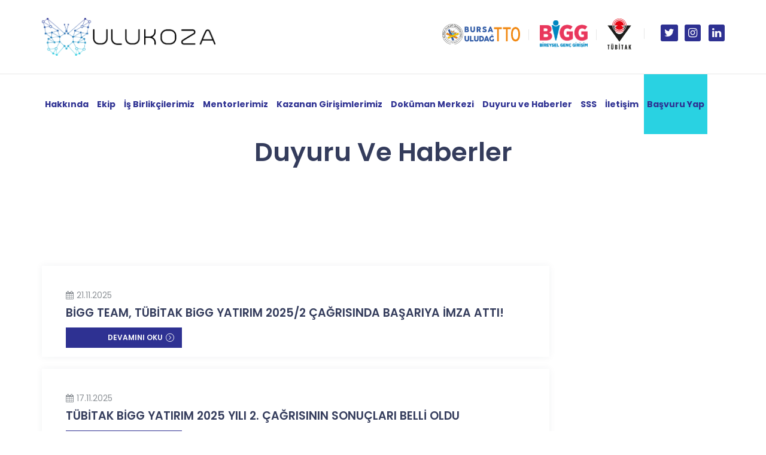

--- FILE ---
content_type: text/html; charset=utf-8
request_url: http://www.ulukoza.com/duyuru-ve-haberler
body_size: 9290
content:
<!DOCTYPE html>
<html>
<head>
            



    <meta charset="utf-8">
    <meta http-equiv="X-UA-Compatible" content="IE=edge">
    <meta name="viewport" content="width=device-width, initial-scale=1, maximum-scale=1" />

    <meta name="keywords" content="Bursa Uludağ TTO,Bursa TTO,TTO,Teknoloji Transfer Ofisi,T&#252;bitak" />
    <meta name="description" content="T&#220;BİTAK tarafından &#252;niversite-sanayi işbirliği &#231;er&#231;evesinde Ar-Ge projeleri oluşturma, geliştirme, fikri ve sınai m&#252;lkiyet haklarının tescili ve korunması, pazarlanması, ticarileştirilmesi, girişim sermayesi desteği, kulu&#231;ka merkezi kurma, iş rehberliği, danışmanlık ve eğitim hizmetleri sağlama, bu konularda bilin&#231;lenme oluşturacak etkinlikler d&#252;zenleme, yayınlar yapmak amacıyla 2012 yılında başlatılan 1513-Teknoloji Transfer Ofisleri (TTO) Destekleme Programı kapsamında desteklenen ikinci 10 TTO projesi arasında yer almıştır." />
    <meta name="robots" content="index, follow">
    <title>Duyuru ve Haberler | Ulukoza</title>


    <meta property="og:type" content="website" />
    <meta property="og:locale" content="tr_TR" />

    <meta property='og:title' content="Duyuru ve Haberler | Ulukoza" />
    <meta property="og:description" content="T&#220;BİTAK tarafından &#252;niversite-sanayi işbirliği &#231;er&#231;evesinde Ar-Ge projeleri oluşturma, geliştirme, fikri ve sınai m&#252;lkiyet haklarının tescili ve korunması, pazarlanması, ticarileştirilmesi, girişim sermayesi desteği, kulu&#231;ka merkezi kurma, iş rehberliği, danışmanlık ve eğitim hizmetleri sağlama, bu konularda bilin&#231;lenme oluşturacak etkinlikler d&#252;zenleme, yayınlar yapmak amacıyla 2012 yılında başlatılan 1513-Teknoloji Transfer Ofisleri (TTO) Destekleme Programı kapsamında desteklenen ikinci 10 TTO projesi arasında yer almıştır." />
    <meta property="og:image" content="https://bursauludagtto.com/Uploads/FileManager/2022/8/bursauludagtto_og_im_fb0d15056fde417b90661d7a19f89b17.jpg" />

    <meta property='og:url' content='http://www.ulukoza.com/duyuru-ve-haberler' />

    <meta property="og:site_name" content="ULUKOZA" />



    <link rel='canonical' href='http://www.ulukoza.com/duyuru-ve-haberler' />


    <meta name="twitter:site" content="ulukoza" />
    <meta name="twitter:creator" content="ulukoza" />
    <meta name="twitter:card" content="summary_large_image" />
    <meta name="twitter:site" content="https://ulukoza.com" />

    <!-- Favicon Icon -->
    



<link rel="shortcut icon" sizes="32x32" href="/Content/images/favicons/favicon-32x32.png" />
<link rel="apple-touch-icon" sizes="57x57" href="/Content/images/favicons/apple-icon-57x57.png" />
<link rel="apple-touch-icon" sizes="120x120" href="/Content/images/favicons/apple-icon-120x120.png" />
<link rel="apple-touch-icon" sizes="152x152" href="/Content/images/favicons/apple-icon-152x152.png" />
<link rel="apple-touch-icon" sizes="144x144" href="/Content/images/favicons/apple-icon-144x144.png" />
<link rel="apple-touch-icon" sizes="180x180" href="/Content/images/favicons/apple-icon-180x180.png" />
<link rel="apple-touch-icon" sizes="76x76" href="/Content/images/favicons/apple-icon-76x76.png" />
<link rel="icon" type="image/png" sizes="32x32" href="/Content/images/favicons/favicon-32x32.png">
<link rel="icon" type="image/png" sizes="16x16" href="/Content/images/favicons/favicon-16x16.png">
<meta name="apple-mobile-web-app-title" content="ULUKOZA">
<meta name="application-name" content="ULUKOZA">
<meta name="msapplication-TileColor" content="#ffffff">
<meta name="msapplication-TileImage" content="/Content/images/favicons/ms-icon-144x144.png">
<meta name="theme-color" content="#ffffff">

    <!-- bootstrap -->
    <link rel="stylesheet" type="text/css" href="/Content/css/bootstrap.min.css" />

    <!-- animate -->
    <link rel="stylesheet" type="text/css" href="/Content/css/animate.css" />

    <!-- owl-carousel -->
    <link rel="stylesheet" type="text/css" href="/Content/css/owl.carousel.css">

    <!-- fontawesome -->
    <link rel="stylesheet" type="text/css" href="/Content/css/font-awesome.css" />

    <!-- themify -->
    <link rel="stylesheet" type="text/css" href="/Content/css/themify-icons.css" />

    <!-- flaticon -->
    <link rel="stylesheet" type="text/css" href="/Content/css/flaticon.css" />


    <!-- REVOLUTION LAYERS STYLES -->

    <link rel="stylesheet" type="text/css" href="/Content/revolution/css/layers.css">

    <link rel="stylesheet" type="text/css" href="/Content/revolution/css/settings.css">

    <!-- prettyphoto -->
    <link rel="stylesheet" type="text/css" href="/Content/css/prettyPhoto.css">

    <!-- shortcodes -->
    <link rel="stylesheet" type="text/css" href="/Content/css/shortcodes.css" />

    <!-- main -->
    <link rel="stylesheet" type="text/css" href="/Content/css/main.css" />

    <!-- responsive -->
    <link rel="stylesheet" type="text/css" href="/Content/css/responsive.css" />

    <!-- Genel -->
    <style>
        #site-header-menu #site-navigation .menu .active {
            color: #29D2E2 !important;
        }
        #site-header-menu #site-navigation .menu ul li > a {
            text-transform: initial;
            color: #2E3192;
            fill: #2E3192;
            padding-left: 5px;
            padding-right: 5px;
        }

            #site-header-menu #site-navigation .menu ul li > a:hover {
                color: #29D2E2;
            }

        .ulukoza-btn-active {
            background-color: #29D2E2;
            color: #fff;
        }

            .ulukoza-btn-active:hover {
                background-color: #2e3192;
                color: #fff;
            }

        body .site-main > .ttm-row:first-child {
            margin-top: 0px;
        }

        #btnFooterIletisim:hover {
            background-color: aliceblue !important;
            color: #2e3192 !important;
        }

        .footer .social-icons li {
            padding: 0 !important;
            margin-top: 15px !important;
        }

        .footer i {
            font-size: 20px
        }

        .mobilLogo {
            display: none;
        }

        @media screen and (max-width:770px) {
            .footer .text-left, .footer .text-right, .footer .ttm-topbar-content {
                text-align: center !important;
            }

            .footer .text-right {
                margin-top: 15px;
            }

            .bottom-footer-text .container {
                max-width: 95% !important;
            }
        }

        @media screen and (max-width:1200px) {
            .ttm-menu-toggle {
                margin-top: -5px;
            }

            .mobilLogo {
                display: block;
            }

            #site-header-menu #site-navigation .menu > ul {
                margin-top: 45px;
            }

            .ttm-menu-toggle {
                float: right;
            }

                .ttm-menu-toggle .toggle-block {
                    background-color: #2E3192 !important;
                    height: 4px !important;
                    border-radius: 30px;
                }

            .footer .social-icons li {
                margin: auto !important;
                padding: 0 22px !important;
                width: 0;
                margin-bottom: 15px !important;
            }
            .footer .top-contact li {
                padding-bottom: 15px;
            }
        }
    </style>

    

</head>
<body>

    <div class="page">

        <!-- preloader start -->
        <div id="preloader">
            <div id="status">&nbsp;</div>
        </div>
        <!-- preloader end -->
        <!--header start-->
        <header id="masthead" class="header ttm-header-style-01" style="padding-bottom:0px">
            <!-- ttm-topbar-wrapper -->
            <div class="ttm-topbar-wrapper clearfix" style="padding-top: 30px; padding-bottom: 30px;">
                <div class="container">
                    <div class="ttm-topbar-content">
                        <ul class="top-contact text-left">
                            <li>
                                <a class="home-link" href="/" title="ULUKOZA" rel="home">
                                    <img id="logo-img" class="img-center" src="https://ulukoza.com/Uploads/FileManager/2022/12/ulukoza-logo (1).png" alt="ULUKOZA" width="290" />
                                </a>
                            </li>
                        </ul>
                        <div class="topbar-right text-right">
                            <ul class="top-contact"> <li><img id="logo-img" class="img-center" src="https://ulukoza.com/Uploads/FileManager/2022/12/tto-logo.svg" width="130" alt="Bursa Uludağ TTO"></li> <li><img id="logo-img" class="img-center" src="https://ulukoza.com/Uploads/FileManager/2022/12/bigg-logo.svg" width="80" alt="BİGG - Bireysel Genç Girişim"></li> <li><img id="logo-img" class="img-center" src="https://ulukoza.com/Uploads/FileManager/2022/12/tubitak-logo.svg" width="40" alt="Tübitak"></li> </ul>
                            <div class="ttm-social-links-wrapper list-inline">
                                <ul class="social-icons">


                                        <li class="social-twitter" style="margin: 0px 10px;"><a target="_blank" href="https://twitter.com/ulukoza"><i class="fa fa-twitter" aria-hidden="true" style="background-color: #2E3192; color: #fff; padding: 5px 6px; border-radius: 3px;"></i></a></li>

                                        <li class="social-instagram" style="margin: 0px 10px;"><a target="_blank" href="https://www.instagram.com/ulukoza"><i class="fa fa-instagram" aria-hidden="true" style="background-color: #2E3192; color: #fff; padding: 5px 6px; border-radius: 3px;"></i></a></li>

                                        <li class="social-linkedin" style="margin: 0px 10px;"><a target="_blank" href="https://www.linkedin.com/company/71778005/admin/dashboard/"><i class="fa fa-linkedin" aria-hidden="true" style="background-color: #2E3192; color: #fff; padding: 5px 6px; border-radius: 3px;"></i></a></li>

                                </ul>
                            </div>
                        </div>
                    </div>
                </div>
            </div><!-- ttm-topbar-wrapper end -->
            <!-- ttm-header-wrap -->
            <div class="ttm-header-wrap">
                <!-- ttm-stickable-header-w -->
                <div id="ttm-stickable-header-w" class="ttm-stickable-header-w clearfix">
                    <div id="site-header-menu" class="site-header-menu">
                        <div class="site-header-menu-inner ttm-stickable-header">
                            <div class="container">
                                <!--site-navigation -->
                                <div id="site-navigation" class="site-navigation">
                                    <div class="mobilLogo float-left">

                                        <a class="home-link" href="/" title="ULUKOZA" rel="home">
                                            <img id="logo-img" class="img-center" src="https://ulukoza.com/Uploads/FileManager/2022/12/ulukoza-logo (1).png" alt="ULUKOZA" width="290" />
                                        </a>
                                    </div>
                                   
                                    <div class="ttm-menu-toggle">
                                        <input type="checkbox" id="menu-toggle-form" />
                                        <label for="menu-toggle-form" class="ttm-menu-toggle-block">
                                            <span class="toggle-block toggle-blocks-1"></span>
                                            <span class="toggle-block toggle-blocks-2"></span>
                                            <span class="toggle-block toggle-blocks-3"></span>
                                        </label>
                                    </div>
                                    <nav id="menu" class="menu float-left">

                                                <ul class="dropdown">

                                                            <li>
                                                                <a href="/hakkinda" title="Hakkında" target="">Hakkında</a>
                                                            </li>
                                                            <li>
                                                                <a href="/ekip" title="Ekip" target="">Ekip</a>
                                                            </li>
                                                            <li>
                                                                <a href="/paydaslarimiz" title="İş Birlik&#231;ilerimiz" target="">İş Birlik&#231;ilerimiz</a>
                                                            </li>
                                                            <li>
                                                                <a href="/mentorlerimiz" title="Mentorlerimiz" target="">Mentorlerimiz</a>
                                                            </li>
                                                            <li>
                                                                <a href="/kazanan-girisimlerimiz" title="Kazanan Girişimlerimiz" target="">Kazanan Girişimlerimiz</a>
                                                            </li>
                                                            <li>
                                                                <a href="/cagri-dokumanlari" title="Dok&#252;man Merkezi" target="">Dok&#252;man Merkezi</a>
                                                            </li>
                                                            <li>
                                                                <a href="/duyuru-ve-haberler" title="Duyuru ve Haberler" target="">Duyuru ve Haberler</a>
                                                            </li>
                                                            <li>
                                                                <a href="/sikca-sorulan-sorular" title="SSS" target="">SSS</a>
                                                            </li>
                                                            <li>
                                                                <a href="/iletisim" title="İletişim" target="">İletişim</a>
                                                            </li>
                                                            <li>
                                                                <a href="https://docs.google.com/forms/d/e/1FAIpQLSdzWXBBFmYTnO13P0NPgE96PpI3XFhlC4RS5zf7DTrWKXowNw/viewform" class="ulukoza-btn-active" title="Başvuru Yap" target="_blank">Başvuru Yap</a>
                                                            </li>

                                                </ul>






                                    </nav>
                                </div><!-- site-navigation end-->
                            </div>
                        </div>
                    </div>
                </div><!-- ttm-stickable-header-w end-->
            </div><!--ttm-header-wrap end -->
        </header><!--header end-->

        
        

    <!-- page-title -->
    <div class="ttm-page-title-row">
        <div class="container">
            <div class="row">
                <div class="col-md-12">
                    <div class="title-box ttm-textcolor-black">
                        <div class="page-title-heading">
                            <h1 class="title">Duyuru ve Haberler</h1>
                        </div><!-- /.page-title-captions -->

                    </div>
                </div><!-- /.col-md-12 -->
            </div><!-- /.row -->
        </div><!-- /.container -->
    </div><!-- page-title end-->
    <!--blog-section-->



        <div class="site-main" style="">

            




<section class="ttm-row blog-grid-section clearfix">
    <div class="container">

            <!-- row -->
        <div class="row">


                <div class="col-lg-9 col-sm-12 col-md-6 col-xs-12">
                    <!-- featured-imagebox-post -->
                    <div class="row no-gutters featured-imagebox featured-imagebox-post ttm-box-view-left-image box-shadow">

                        <div class="col-lg-12 col-md-12 col-sm-6 featured-content featured-content-post">
                            <div class="post-meta">
                                <span class="ttm-meta-line"><i class="fa fa-calendar"></i>21.11.2025</span>
                            </div>
                            <div class="post-title featured-title">
                                <h5><a href="/duyuru-ve-haberler/bigg-team-tubitak-bigg-yatirim-20252-cagrisinda-basariya-imza-atti">BİGG TEAM, T&#220;BİTAK BiGG YATIRIM 2025/2 &#199;AĞRISINDA BAŞARIYA İMZA ATTI!</a></h5>
                            </div>
                            
                            <a class="ttm-btn ttm-btn-size-xs ttm-btn-shape-square  ttm-icon-btn-right ttm-btn-bgcolor-skincolor mt-10" style="width: 25%;" href="/duyuru-ve-haberler/bigg-team-tubitak-bigg-yatirim-20252-cagrisinda-basariya-imza-atti" title="">Devamını Oku <i class="ti ti-arrow-circle-right"></i></a>

                        </div>
                    </div><!-- featured-imagebox-post end-->
                </div>
                <!--<div class="col-md-6 col-lg-4">-->
                <!-- featured-imagebox-post -->
                <!--<div class="featured-imagebox featured-imagebox-post box-shadow">
            <div class="featured-thumbnail">
                <img class="img-fluid" src="https://ulukoza.com/Uploads/FileManager/2025/12/bigg kazanan 2.jpg" alt="">

            </div>
            <div class="featured-content featured-content-post">
                <div class="post-title featured-title">
                    <h5><a href="/duyuru-ve-haberler/bigg-team-tubitak-bigg-yatirim-20252-cagrisinda-basariya-imza-atti">BİGG TEAM, T&#220;BİTAK BiGG YATIRIM 2025/2 &#199;AĞRISINDA BAŞARIYA İMZA ATTI!</a></h5>
                </div>
                <div class="post-meta">
                    <span class="ttm-meta-line"><i class="fa fa-calendar"></i>21.11.2025</span>
                </div>
                <a class="ttm-btn ttm-btn-size-xs ttm-btn-shape-square ttm-btn-style-fill ttm-icon-btn-right ttm-btn-bgcolor-skincolor" href="/duyuru-ve-haberler/bigg-team-tubitak-bigg-yatirim-20252-cagrisinda-basariya-imza-atti" title="">İncele <i class="ti ti-arrow-circle-right"></i></a>
            </div>
        </div>-->
                <!-- featured-imagebox-post end -->
                <!--</div>-->
                <div class="col-lg-9 col-sm-12 col-md-6 col-xs-12">
                    <!-- featured-imagebox-post -->
                    <div class="row no-gutters featured-imagebox featured-imagebox-post ttm-box-view-left-image box-shadow">

                        <div class="col-lg-12 col-md-12 col-sm-6 featured-content featured-content-post">
                            <div class="post-meta">
                                <span class="ttm-meta-line"><i class="fa fa-calendar"></i>17.11.2025</span>
                            </div>
                            <div class="post-title featured-title">
                                <h5><a href="/duyuru-ve-haberler/tubitak-bigg-yatirim-2025-yili-2-cagrisinin-sonuclari-belli-oldu">T&#220;BİTAK BİGG YATIRIM 2025 YILI 2. &#199;AĞRISININ SONU&#199;LARI BELLİ OLDU</a></h5>
                            </div>
                            
                            <a class="ttm-btn ttm-btn-size-xs ttm-btn-shape-square  ttm-icon-btn-right ttm-btn-bgcolor-skincolor mt-10" style="width: 25%;" href="/duyuru-ve-haberler/tubitak-bigg-yatirim-2025-yili-2-cagrisinin-sonuclari-belli-oldu" title="">Devamını Oku <i class="ti ti-arrow-circle-right"></i></a>

                        </div>
                    </div><!-- featured-imagebox-post end-->
                </div>
                <!--<div class="col-md-6 col-lg-4">-->
                <!-- featured-imagebox-post -->
                <!--<div class="featured-imagebox featured-imagebox-post box-shadow">
            <div class="featured-thumbnail">
                <img class="img-fluid" src="https://ulukoza.com/Uploads/FileManager/2025/12/t&#252;bitak 2025-2 &#231;ağrısı.jpg" alt="">

            </div>
            <div class="featured-content featured-content-post">
                <div class="post-title featured-title">
                    <h5><a href="/duyuru-ve-haberler/tubitak-bigg-yatirim-2025-yili-2-cagrisinin-sonuclari-belli-oldu">T&#220;BİTAK BİGG YATIRIM 2025 YILI 2. &#199;AĞRISININ SONU&#199;LARI BELLİ OLDU</a></h5>
                </div>
                <div class="post-meta">
                    <span class="ttm-meta-line"><i class="fa fa-calendar"></i>17.11.2025</span>
                </div>
                <a class="ttm-btn ttm-btn-size-xs ttm-btn-shape-square ttm-btn-style-fill ttm-icon-btn-right ttm-btn-bgcolor-skincolor" href="/duyuru-ve-haberler/tubitak-bigg-yatirim-2025-yili-2-cagrisinin-sonuclari-belli-oldu" title="">İncele <i class="ti ti-arrow-circle-right"></i></a>
            </div>
        </div>-->
                <!-- featured-imagebox-post end -->
                <!--</div>-->
                <div class="col-lg-9 col-sm-12 col-md-6 col-xs-12">
                    <!-- featured-imagebox-post -->
                    <div class="row no-gutters featured-imagebox featured-imagebox-post ttm-box-view-left-image box-shadow">

                        <div class="col-lg-12 col-md-12 col-sm-6 featured-content featured-content-post">
                            <div class="post-meta">
                                <span class="ttm-meta-line"><i class="fa fa-calendar"></i>07.11.2025</span>
                            </div>
                            <div class="post-title featured-title">
                                <h5><a href="/duyuru-ve-haberler/girisimcilik-yolculugu-etkinligine-konusmaci-olarak-katildik">GİRİŞİMCİLİK YOLCULUĞU ETKİNLİĞİNE KONUŞMACI OLARAK KATILDIK</a></h5>
                            </div>
                            
                            <a class="ttm-btn ttm-btn-size-xs ttm-btn-shape-square  ttm-icon-btn-right ttm-btn-bgcolor-skincolor mt-10" style="width: 25%;" href="/duyuru-ve-haberler/girisimcilik-yolculugu-etkinligine-konusmaci-olarak-katildik" title="">Devamını Oku <i class="ti ti-arrow-circle-right"></i></a>

                        </div>
                    </div><!-- featured-imagebox-post end-->
                </div>
                <!--<div class="col-md-6 col-lg-4">-->
                <!-- featured-imagebox-post -->
                <!--<div class="featured-imagebox featured-imagebox-post box-shadow">
            <div class="featured-thumbnail">
                <img class="img-fluid" src="https://ulukoza.com/Uploads/FileManager/2025/12/GİRİŞİMCİLİK YOLCULUGU ETKİNLĞİ.jpg" alt="">

            </div>
            <div class="featured-content featured-content-post">
                <div class="post-title featured-title">
                    <h5><a href="/duyuru-ve-haberler/girisimcilik-yolculugu-etkinligine-konusmaci-olarak-katildik">GİRİŞİMCİLİK YOLCULUĞU ETKİNLİĞİNE KONUŞMACI OLARAK KATILDIK</a></h5>
                </div>
                <div class="post-meta">
                    <span class="ttm-meta-line"><i class="fa fa-calendar"></i>07.11.2025</span>
                </div>
                <a class="ttm-btn ttm-btn-size-xs ttm-btn-shape-square ttm-btn-style-fill ttm-icon-btn-right ttm-btn-bgcolor-skincolor" href="/duyuru-ve-haberler/girisimcilik-yolculugu-etkinligine-konusmaci-olarak-katildik" title="">İncele <i class="ti ti-arrow-circle-right"></i></a>
            </div>
        </div>-->
                <!-- featured-imagebox-post end -->
                <!--</div>-->
                <div class="col-lg-9 col-sm-12 col-md-6 col-xs-12">
                    <!-- featured-imagebox-post -->
                    <div class="row no-gutters featured-imagebox featured-imagebox-post ttm-box-view-left-image box-shadow">

                        <div class="col-lg-12 col-md-12 col-sm-6 featured-content featured-content-post">
                            <div class="post-meta">
                                <span class="ttm-meta-line"><i class="fa fa-calendar"></i>09.07.2025</span>
                            </div>
                            <div class="post-title featured-title">
                                <h5><a href="/duyuru-ve-haberler/bigg-teamden-tubitak-bigg-yatirim-2025-1-cagrisinda-buyuk-basari">BİGG TEAM’DEN T&#220;BİTAK BiGG YATIRIM 2025-1 &#199;AĞRISINDA B&#220;Y&#220;K BAŞARI</a></h5>
                            </div>
                            
                            <a class="ttm-btn ttm-btn-size-xs ttm-btn-shape-square  ttm-icon-btn-right ttm-btn-bgcolor-skincolor mt-10" style="width: 25%;" href="/duyuru-ve-haberler/bigg-teamden-tubitak-bigg-yatirim-2025-1-cagrisinda-buyuk-basari" title="">Devamını Oku <i class="ti ti-arrow-circle-right"></i></a>

                        </div>
                    </div><!-- featured-imagebox-post end-->
                </div>
                <!--<div class="col-md-6 col-lg-4">-->
                <!-- featured-imagebox-post -->
                <!--<div class="featured-imagebox featured-imagebox-post box-shadow">
            <div class="featured-thumbnail">
                <img class="img-fluid" src="https://ulukoza.com/Uploads/FileManager/2025/12/BİGG1.jpg" alt="">

            </div>
            <div class="featured-content featured-content-post">
                <div class="post-title featured-title">
                    <h5><a href="/duyuru-ve-haberler/bigg-teamden-tubitak-bigg-yatirim-2025-1-cagrisinda-buyuk-basari">BİGG TEAM’DEN T&#220;BİTAK BiGG YATIRIM 2025-1 &#199;AĞRISINDA B&#220;Y&#220;K BAŞARI</a></h5>
                </div>
                <div class="post-meta">
                    <span class="ttm-meta-line"><i class="fa fa-calendar"></i>09.07.2025</span>
                </div>
                <a class="ttm-btn ttm-btn-size-xs ttm-btn-shape-square ttm-btn-style-fill ttm-icon-btn-right ttm-btn-bgcolor-skincolor" href="/duyuru-ve-haberler/bigg-teamden-tubitak-bigg-yatirim-2025-1-cagrisinda-buyuk-basari" title="">İncele <i class="ti ti-arrow-circle-right"></i></a>
            </div>
        </div>-->
                <!-- featured-imagebox-post end -->
                <!--</div>-->
                <div class="col-lg-9 col-sm-12 col-md-6 col-xs-12">
                    <!-- featured-imagebox-post -->
                    <div class="row no-gutters featured-imagebox featured-imagebox-post ttm-box-view-left-image box-shadow">

                        <div class="col-lg-12 col-md-12 col-sm-6 featured-content featured-content-post">
                            <div class="post-meta">
                                <span class="ttm-meta-line"><i class="fa fa-calendar"></i>30.06.2025</span>
                            </div>
                            <div class="post-title featured-title">
                                <h5><a href="/duyuru-ve-haberler/tubitak-bigg-yatirim-2025-yili-1-cagrisinin-sonuclari-belli-oldu">T&#220;BİTAK BİGG YATIRIM 2025 YILI 1. &#199;AĞRISININ SONU&#199;LARI BELLİ OLDU</a></h5>
                            </div>
                            
                            <a class="ttm-btn ttm-btn-size-xs ttm-btn-shape-square  ttm-icon-btn-right ttm-btn-bgcolor-skincolor mt-10" style="width: 25%;" href="/duyuru-ve-haberler/tubitak-bigg-yatirim-2025-yili-1-cagrisinin-sonuclari-belli-oldu" title="">Devamını Oku <i class="ti ti-arrow-circle-right"></i></a>

                        </div>
                    </div><!-- featured-imagebox-post end-->
                </div>
                <!--<div class="col-md-6 col-lg-4">-->
                <!-- featured-imagebox-post -->
                <!--<div class="featured-imagebox featured-imagebox-post box-shadow">
            <div class="featured-thumbnail">
                <img class="img-fluid" src="https://ulukoza.com/Uploads/FileManager/2025/6/Adsız tasarım (16).png" alt="">

            </div>
            <div class="featured-content featured-content-post">
                <div class="post-title featured-title">
                    <h5><a href="/duyuru-ve-haberler/tubitak-bigg-yatirim-2025-yili-1-cagrisinin-sonuclari-belli-oldu">T&#220;BİTAK BİGG YATIRIM 2025 YILI 1. &#199;AĞRISININ SONU&#199;LARI BELLİ OLDU</a></h5>
                </div>
                <div class="post-meta">
                    <span class="ttm-meta-line"><i class="fa fa-calendar"></i>30.06.2025</span>
                </div>
                <a class="ttm-btn ttm-btn-size-xs ttm-btn-shape-square ttm-btn-style-fill ttm-icon-btn-right ttm-btn-bgcolor-skincolor" href="/duyuru-ve-haberler/tubitak-bigg-yatirim-2025-yili-1-cagrisinin-sonuclari-belli-oldu" title="">İncele <i class="ti ti-arrow-circle-right"></i></a>
            </div>
        </div>-->
                <!-- featured-imagebox-post end -->
                <!--</div>-->
                <div class="col-lg-9 col-sm-12 col-md-6 col-xs-12">
                    <!-- featured-imagebox-post -->
                    <div class="row no-gutters featured-imagebox featured-imagebox-post ttm-box-view-left-image box-shadow">

                        <div class="col-lg-12 col-md-12 col-sm-6 featured-content featured-content-post">
                            <div class="post-meta">
                                <span class="ttm-meta-line"><i class="fa fa-calendar"></i>12.05.2025</span>
                            </div>
                            <div class="post-title featured-title">
                                <h5><a href="/duyuru-ve-haberler/is-plani-egitimi-gerceklestirildi">İŞ PLANI EĞİTİMİ GER&#199;EKLEŞTİRİLDİ</a></h5>
                            </div>
                            
                            <a class="ttm-btn ttm-btn-size-xs ttm-btn-shape-square  ttm-icon-btn-right ttm-btn-bgcolor-skincolor mt-10" style="width: 25%;" href="/duyuru-ve-haberler/is-plani-egitimi-gerceklestirildi" title="">Devamını Oku <i class="ti ti-arrow-circle-right"></i></a>

                        </div>
                    </div><!-- featured-imagebox-post end-->
                </div>
                <!--<div class="col-md-6 col-lg-4">-->
                <!-- featured-imagebox-post -->
                <!--<div class="featured-imagebox featured-imagebox-post box-shadow">
            <div class="featured-thumbnail">
                <img class="img-fluid" src="https://ulukoza.com/Uploads/FileManager/2025/5/2.png" alt="">

            </div>
            <div class="featured-content featured-content-post">
                <div class="post-title featured-title">
                    <h5><a href="/duyuru-ve-haberler/is-plani-egitimi-gerceklestirildi">İŞ PLANI EĞİTİMİ GER&#199;EKLEŞTİRİLDİ</a></h5>
                </div>
                <div class="post-meta">
                    <span class="ttm-meta-line"><i class="fa fa-calendar"></i>12.05.2025</span>
                </div>
                <a class="ttm-btn ttm-btn-size-xs ttm-btn-shape-square ttm-btn-style-fill ttm-icon-btn-right ttm-btn-bgcolor-skincolor" href="/duyuru-ve-haberler/is-plani-egitimi-gerceklestirildi" title="">İncele <i class="ti ti-arrow-circle-right"></i></a>
            </div>
        </div>-->
                <!-- featured-imagebox-post end -->
                <!--</div>-->
                <div class="col-lg-9 col-sm-12 col-md-6 col-xs-12">
                    <!-- featured-imagebox-post -->
                    <div class="row no-gutters featured-imagebox featured-imagebox-post ttm-box-view-left-image box-shadow">

                        <div class="col-lg-12 col-md-12 col-sm-6 featured-content featured-content-post">
                            <div class="post-meta">
                                <span class="ttm-meta-line"><i class="fa fa-calendar"></i>12.05.2025</span>
                            </div>
                            <div class="post-title featured-title">
                                <h5><a href="/duyuru-ve-haberler/girisimciler-icin-finansal-planlama-ve-butce-egitimi">GİRİŞİMCİLER İ&#199;İN FİNANSAL PLANLAMA VE B&#220;T&#199;E EĞİTİMİ</a></h5>
                            </div>
                            
                            <a class="ttm-btn ttm-btn-size-xs ttm-btn-shape-square  ttm-icon-btn-right ttm-btn-bgcolor-skincolor mt-10" style="width: 25%;" href="/duyuru-ve-haberler/girisimciler-icin-finansal-planlama-ve-butce-egitimi" title="">Devamını Oku <i class="ti ti-arrow-circle-right"></i></a>

                        </div>
                    </div><!-- featured-imagebox-post end-->
                </div>
                <!--<div class="col-md-6 col-lg-4">-->
                <!-- featured-imagebox-post -->
                <!--<div class="featured-imagebox featured-imagebox-post box-shadow">
            <div class="featured-thumbnail">
                <img class="img-fluid" src="https://ulukoza.com/Uploads/FileManager/2025/5/Finansal Planlama.png" alt="">

            </div>
            <div class="featured-content featured-content-post">
                <div class="post-title featured-title">
                    <h5><a href="/duyuru-ve-haberler/girisimciler-icin-finansal-planlama-ve-butce-egitimi">GİRİŞİMCİLER İ&#199;İN FİNANSAL PLANLAMA VE B&#220;T&#199;E EĞİTİMİ</a></h5>
                </div>
                <div class="post-meta">
                    <span class="ttm-meta-line"><i class="fa fa-calendar"></i>12.05.2025</span>
                </div>
                <a class="ttm-btn ttm-btn-size-xs ttm-btn-shape-square ttm-btn-style-fill ttm-icon-btn-right ttm-btn-bgcolor-skincolor" href="/duyuru-ve-haberler/girisimciler-icin-finansal-planlama-ve-butce-egitimi" title="">İncele <i class="ti ti-arrow-circle-right"></i></a>
            </div>
        </div>-->
                <!-- featured-imagebox-post end -->
                <!--</div>-->
                <div class="col-lg-9 col-sm-12 col-md-6 col-xs-12">
                    <!-- featured-imagebox-post -->
                    <div class="row no-gutters featured-imagebox featured-imagebox-post ttm-box-view-left-image box-shadow">

                        <div class="col-lg-12 col-md-12 col-sm-6 featured-content featured-content-post">
                            <div class="post-meta">
                                <span class="ttm-meta-line"><i class="fa fa-calendar"></i>12.05.2025</span>
                            </div>
                            <div class="post-title featured-title">
                                <h5><a href="/duyuru-ve-haberler/girisimciler-icin-fikri-haklar-egitimi">GİRİŞİMCİLER İ&#199;İN FİKRİ HAKLAR EĞİTİMİ! </a></h5>
                            </div>
                            
                            <a class="ttm-btn ttm-btn-size-xs ttm-btn-shape-square  ttm-icon-btn-right ttm-btn-bgcolor-skincolor mt-10" style="width: 25%;" href="/duyuru-ve-haberler/girisimciler-icin-fikri-haklar-egitimi" title="">Devamını Oku <i class="ti ti-arrow-circle-right"></i></a>

                        </div>
                    </div><!-- featured-imagebox-post end-->
                </div>
                <!--<div class="col-md-6 col-lg-4">-->
                <!-- featured-imagebox-post -->
                <!--<div class="featured-imagebox featured-imagebox-post box-shadow">
            <div class="featured-thumbnail">
                <img class="img-fluid" src="https://ulukoza.com/Uploads/FileManager/2025/5/3.png" alt="">

            </div>
            <div class="featured-content featured-content-post">
                <div class="post-title featured-title">
                    <h5><a href="/duyuru-ve-haberler/girisimciler-icin-fikri-haklar-egitimi">GİRİŞİMCİLER İ&#199;İN FİKRİ HAKLAR EĞİTİMİ! </a></h5>
                </div>
                <div class="post-meta">
                    <span class="ttm-meta-line"><i class="fa fa-calendar"></i>12.05.2025</span>
                </div>
                <a class="ttm-btn ttm-btn-size-xs ttm-btn-shape-square ttm-btn-style-fill ttm-icon-btn-right ttm-btn-bgcolor-skincolor" href="/duyuru-ve-haberler/girisimciler-icin-fikri-haklar-egitimi" title="">İncele <i class="ti ti-arrow-circle-right"></i></a>
            </div>
        </div>-->
                <!-- featured-imagebox-post end -->
                <!--</div>-->
                <div class="col-lg-9 col-sm-12 col-md-6 col-xs-12">
                    <!-- featured-imagebox-post -->
                    <div class="row no-gutters featured-imagebox featured-imagebox-post ttm-box-view-left-image box-shadow">

                        <div class="col-lg-12 col-md-12 col-sm-6 featured-content featured-content-post">
                            <div class="post-meta">
                                <span class="ttm-meta-line"><i class="fa fa-calendar"></i>12.05.2025</span>
                            </div>
                            <div class="post-title featured-title">
                                <h5><a href="/duyuru-ve-haberler/bigg-team-2025-2-tanitim-toplantisi-duyurusu">BİGG TEAM 2025-2 TANITIM TOPLANTISI DUYURUSU</a></h5>
                            </div>
                            
                            <a class="ttm-btn ttm-btn-size-xs ttm-btn-shape-square  ttm-icon-btn-right ttm-btn-bgcolor-skincolor mt-10" style="width: 25%;" href="/duyuru-ve-haberler/bigg-team-2025-2-tanitim-toplantisi-duyurusu" title="">Devamını Oku <i class="ti ti-arrow-circle-right"></i></a>

                        </div>
                    </div><!-- featured-imagebox-post end-->
                </div>
                <!--<div class="col-md-6 col-lg-4">-->
                <!-- featured-imagebox-post -->
                <!--<div class="featured-imagebox featured-imagebox-post box-shadow">
            <div class="featured-thumbnail">
                <img class="img-fluid" src="https://ulukoza.com/Uploads/FileManager/2025/5/ULUKOZA_web_g&#246;rsel_boyutu kopya.jpg" alt="">

            </div>
            <div class="featured-content featured-content-post">
                <div class="post-title featured-title">
                    <h5><a href="/duyuru-ve-haberler/bigg-team-2025-2-tanitim-toplantisi-duyurusu">BİGG TEAM 2025-2 TANITIM TOPLANTISI DUYURUSU</a></h5>
                </div>
                <div class="post-meta">
                    <span class="ttm-meta-line"><i class="fa fa-calendar"></i>12.05.2025</span>
                </div>
                <a class="ttm-btn ttm-btn-size-xs ttm-btn-shape-square ttm-btn-style-fill ttm-icon-btn-right ttm-btn-bgcolor-skincolor" href="/duyuru-ve-haberler/bigg-team-2025-2-tanitim-toplantisi-duyurusu" title="">İncele <i class="ti ti-arrow-circle-right"></i></a>
            </div>
        </div>-->
                <!-- featured-imagebox-post end -->
                <!--</div>-->


        </div><!-- row end-->
            <div class="row">
                <div class="col-md-12 text-center">
                    <div class="ttm-pagination">
<div class="pagination-container"><ul class="pagination"><li class="page-numbers active"><a>1</a></li><li class="page-numbers"><a href="/duyuru-ve-haberler?page=2">2</a></li><li class="page-numbers"><a href="/duyuru-ve-haberler?page=3">3</a></li><li class="page-numbers"><a href="/duyuru-ve-haberler?page=4">4</a></li><li class="page-numbers"><a href="/duyuru-ve-haberler?page=5">5</a></li><li class="page-numbers"><a href="/duyuru-ve-haberler?page=6">6</a></li><li class="page-numbers"><a href="/duyuru-ve-haberler?page=7">7</a></li><li class="page-numbers"><a href="/duyuru-ve-haberler?page=8">8</a></li><li class="page-numbers"><a href="/duyuru-ve-haberler?page=9">9</a></li><li class="page-numbers"><a href="/duyuru-ve-haberler?page=10">10</a></li><li class="page-numbers disabled PagedList-ellipses"><a>&#8230;</a></li><li class="page-numbers PagedList-skipToNext"><a href="/duyuru-ve-haberler?page=2" rel="next">»</a></li><li class="page-numbers PagedList-skipToLast"><a href="/duyuru-ve-haberler?page=32">»»</a></li></ul></div>                    </div>
                </div>
            </div>

    </div>
</section>
<!--blog-section end-->


        </div><!--site-main end-->
        <!--footer start-->
        <footer class="footer widget-footer clearfix">
            <!-- ttm-topbar-wrapper -->
            <div class="ttm-topbar-wrapper clearfix" style="padding-top: 30px; padding-bottom: 30px;">
                <div class="container">
                    <div class="ttm-topbar-content">
                        <div class="row">
                            <div class="col-sm-12">
                                <img id="logo-img" class="img-center" src="https://ulukoza.com/Uploads/FileManager/2022/12/footer-img-1.svg" width="100%" alt="Ulukoza">
                                <span style="position: absolute; right: 13%; z-index: 9999; color: #fff; margin-top: 180px; font-size: 25px; text-align: right; line-height: 40px; ">
                                    Sorularınız için <br />
                                    bize ulaşın!
                                </span>
                                <span style="position: absolute; right: 13%; z-index: 9999; color: #fff; margin-top: 272px; font-size: 25px; text-align: right; line-height: 40px; ">
                                    <a id="btnFooterIletisim" target="_blank" style="border-radius: 3px; text-transform: capitalize" class="ttm-btn ttm-btn-size-md ttm-btn-shape-square ttm-btn-style-fill ulukoza-btn-active" href="https://docs.google.com/forms/d/e/1FAIpQLSftUVJEQ9kmXbunZJT4z8bd9I21FEQ1h3Bwges_lDmH6TzaJg/viewform">İletişim Formu ></a>
                                </span>
                            </div>
                            <div class="col-sm-12" style="margin-top:50px"> <img id="logo-img" class="img-center" src="https://ulukoza.com/Uploads/FileManager/2022/12/footer-logo.svg" width="150" alt="Ulukoza"></div> <div class="col-sm-12" style="padding-top:10px"><span><a href="mailto:buttoulukoza@uludag.edu.tr" style="color: #2e3192; font-size:20px">buttoulukoza@uludag.edu.tr</a></span></div> <div class="col-sm-12" style="padding-top:10px"><span style="color: #2e3192; font-size:14px">Sorularınız için bizimle iletişime geçebilirsiniz.</span></div>
                        </div>
                    </div>
                </div>
            </div><!-- ttm-topbar-wrapper end -->
            <!-- ttm-topbar-wrapper -->
            <div class=" clearfix" style="padding-top: 30px; padding-bottom: 30px;">
                <div class="container" style="padding:0">
                    <div class="ttm-topbar-content">
                        <div class="row">
                            <div class="col-sm-12 col-md-6">
                                <ul class="top-contact text-left">
                                    <li>
                                        <div class="ttm-social-links-wrapper list-inline">
                                            <ul class="social-icons">


                                                    <li class="social-twitter" style="margin: 0px 10px;"><a target="_blank" href="https://twitter.com/ulukoza" style="background: none;"><i class="fa fa-twitter" aria-hidden="true" style="background-color: #2E3192; color: #fff; padding: 5px 6px; border-radius: 3px !important;"></i></a></li>

                                                    <li class="social-instagram" style="margin: 0px 10px;"><a target="_blank" href="https://www.instagram.com/ulukoza" style="background: none;"><i class="fa fa-instagram" aria-hidden="true" style="background-color: #2E3192; color: #fff; padding: 5px 6px; border-radius: 3px !important;"></i></a></li>

                                                    <li class="social-linkedin" style="margin: 0px 10px;"><a target="_blank" href="https://www.linkedin.com/company/71778005/admin/dashboard/" style="background: none;"><i class="fa fa-linkedin" aria-hidden="true" style="background-color: #2E3192; color: #fff; padding: 5px 6px; border-radius: 3px !important;"></i></a></li>

                                            </ul>
                                        </div>
                                    </li>
                                </ul>
                            </div>
                            <div class="col-sm-12 col-md-6">
                                <div class="topbar-right text-right">

                                    <ul class="top-contact"> <li><img id="logo-img" class="img-center" src="https://ulukoza.com/Uploads/FileManager/2022/12/tto-logo.svg" width="130" alt="Bursa Uludağ TTO"></li> <li><img id="logo-img" class="img-center" src="https://ulukoza.com/Uploads/FileManager/2022/12/bigg-logo.svg" width="80" alt="BİGG - Bireysel Genç Girişim"></li> <li><img id="logo-img" class="img-center" src="https://ulukoza.com/Uploads/FileManager/2022/12/tubitak-logo.svg" width="40" alt="Tübitak"></li> </ul>

                                    
                                </div>
                            </div>
                        </div>
                    </div>
                </div>
            </div><!-- ttm-topbar-wrapper end -->
            <div class="bottom-footer-text" style="background-color: #2e3192; ">
                <div class="container" style="max-width:85%">
                    <div class="row copyright">
                        <div class="col-sm-12 col-md-7 text-left">
                            <span style="color: #cbcbcb">&#169; Her hakkı saklıdır. Bursa Uludağ &#220;niversitesi Teknoloji Transfer Ofisi</span>
                        </div>
                        <div class="col-sm-12 col-md-5 text-right">
                          
                            
                            <span><a href="https://ulukoza.com/kvkk-aydinlatma-metni" style="color: #cbcbcb">KVKK Aydınlatma Metni</a></span> <span><a href="https://ulukoza.com/cerez-politikasi" style="color: #cbcbcb; padding-left:15px">Çerez Politikası</a></span>
                            
                        </div>
                    </div>
                </div>
            </div>
        </footer>
        <!--footer end-->
        <!--back-to-top start-->
        <a id="totop" href="#top">
            <i class="fa fa-angle-up"></i>
        </a>
        <!--back-to-top end-->

    </div><!-- page end -->















    <!-- Javascript -->

    <script src="/Content/js/jquery.min.js"></script>
    <script src="/Content/js/tether.min.js"></script>
    <script src="/Content/js/bootstrap.min.js"></script>
    <script src="/Content/js/jquery.easing.js"></script>
    <script src="/Content/js/jquery-waypoints.js"></script>
    <script src="/Content/js/jquery-validate.js"></script>
    <script src="/Content/js/owl.carousel.js"></script>
    <script src="/Content/js/jquery.prettyPhoto.js"></script>
    <script src="/Content/js/numinate.min.js?ver=4.9.3"></script>
    <script src="/Content/js/circle-progress.min.js"></script>
    <script src="/Content/js/main.js"></script>
    <script src="/Content/js/chart.js"></script>

    <!-- Revolution Slider -->
    <script src="/Content/revolution/js/jquery.themepunch.tools.min.js"></script>
    <script src="/Content/revolution/js/jquery.themepunch.revolution.min.js"></script>
    <script src="/Content/revolution/js/slider.js"></script>


    <!-- SLIDER REVOLUTION 5.0 EXTENSIONS  (Load Extensions only on Local File Systems !  The following part can be removed on Server for On Demand Loading) -->

    <script src="/Content/revolution/js/extensions/revolution.extension.actions.min.js"></script>
    <script src="/Content/revolution/js/extensions/revolution.extension.carousel.min.js"></script>
    <script src="/Content/revolution/js/extensions/revolution.extension.kenburn.min.js"></script>
    <script src="/Content/revolution/js/extensions/revolution.extension.layeranimation.min.js"></script>
    <script src="/Content/revolution/js/extensions/revolution.extension.migration.min.js"></script>
    <script src="/Content/revolution/js/extensions/revolution.extension.navigation.min.js"></script>
    <script src="/Content/revolution/js/extensions/revolution.extension.parallax.min.js"></script>
    <script src="/Content/revolution/js/extensions/revolution.extension.slideanims.min.js"></script>

    <!-- Javascript end-->



    

    <script>
        $(function () {
            $('#popup1').modal('show');
        });
    </script>
</body>
</html>

--- FILE ---
content_type: text/css
request_url: http://www.ulukoza.com/Content/css/owl.carousel.css
body_size: 2316
content:

/* ========================================
   Owl Carousel CSS File
   ========================================*/
.owl-carousel .animated {
  -webkit-animation-duration: 1000ms;
  animation-duration: 1000ms;
  -webkit-animation-fill-mode: both;
  animation-fill-mode: both;
}
.owl-carousel .owl-animated-in {
  z-index: 0;
}
.owl-carousel .owl-animated-out {
  z-index: 1;
}
.owl-carousel .fadeOut {
  -webkit-animation-name: fadeOut;
  animation-name: fadeOut;
}

@-webkit-keyframes fadeOut {
  0% {
    opacity: 1;
  }

  100% {
    opacity: 0;
  }
}
@keyframes fadeOut {
  0% {
    opacity: 1;
  }

  100% {
    opacity: 0;
  }
}

/* 
 *  Owl Carousel - Auto Height Plugin
 */
.owl-height {
  -webkit-transition: height 500ms ease-in-out;
  -moz-transition: height 500ms ease-in-out;
  -ms-transition: height 500ms ease-in-out;
  -o-transition: height 500ms ease-in-out;
  transition: height 500ms ease-in-out;
}

/* 
 *  Core Owl Carousel CSS File
 */
.owl-carousel {
  display: none;
  width: 100%;
  -webkit-tap-highlight-color: transparent;
  /* position relative and z-index fix webkit rendering fonts issue */
  position: relative;
  z-index: 1;
}
.owl-carousel .owl-stage {
  position: relative;
  -ms-touch-action: pan-Y;
}
.owl-carousel .owl-stage:after {
  content: ".";
  display: block;
  clear: both;
  visibility: hidden;
  line-height: 0;
  height: 0;
}
.owl-carousel .owl-stage-outer {
  position: relative;
  overflow: hidden;
  /* fix for flashing background */
  -webkit-transform: translate3d(0px, 0px, 0px);
}
.owl-carousel .owl-controls .owl-nav .owl-prev,
.owl-carousel .owl-controls .owl-nav .owl-next,
.owl-carousel .owl-controls .owl-dot {
  cursor: pointer;
  cursor: hand;
  -webkit-user-select: none;
  -khtml-user-select: none;
  -moz-user-select: none;
  -ms-user-select: none;
  user-select: none;
}
.owl-carousel.owl-loaded {
  display: block;
}
.owl-carousel.owl-loading {
  opacity: 0;
  display: block;
}
.owl-carousel.owl-hidden {
  opacity: 0;
}
.owl-carousel .owl-refresh .owl-item {
  display: none;
}
.owl-carousel .owl-item {
  padding: 0 15px;
  position: relative;
  min-height: 1px;
  float: left;
  -webkit-backface-visibility: hidden;
  -webkit-tap-highlight-color: transparent;
  -webkit-touch-callout: none;
  -webkit-user-select: none;
  -moz-user-select: none;
  -ms-user-select: none;
  user-select: none;
}
.owl-carousel .owl-item img {
  display: inline-block;
  /*width: 100%;*/
  -webkit-transform-style: preserve-3d;
}
.owl-carousel.owl-text-select-on .owl-item {
  -webkit-user-select: auto;
  -moz-user-select: auto;
  -ms-user-select: auto;
  user-select: auto;
}
.owl-carousel .owl-grab {
  cursor: move;
  cursor: -webkit-grab;
  cursor: -o-grab;
  cursor: -ms-grab;
  cursor: grab;
}
.owl-carousel.owl-rtl {
  direction: rtl;
}
.owl-carousel.owl-rtl .owl-item {
  float: right;
}

/* 
 *  Owl Carousel - Lazy Load Plugin
 */
.owl-carousel .owl-item .owl-lazy {
  opacity: 0;
  -webkit-transition: opacity 400ms ease;
  -moz-transition: opacity 400ms ease;
  -ms-transition: opacity 400ms ease;
  -o-transition: opacity 400ms ease;
  transition: opacity 400ms ease;
}
.owl-carousel .owl-item img {
  transform-style: preserve-3d;
}


/* owl dot */
.owl-theme .owl-dots {
  display: none;
  text-align: left;
  padding-left: 4px;
}
.owl-theme .owl-dots .owl-dot {
    display: inline-block;
    zoom: 1;
    *display: inline;
}
.owl-theme .owl-dots .owl-dot span {
    width: 14px;
    height: 14px;
    background-color: transparent;
    border: 2px solid #fff;
    border-radius: 50%;
    margin: 4px 1px 10px 6px;
    display: block;
    -webkit-backface-visibility: visible;
    -webkit-transition: opacity 200ms ease;
    -moz-transition: opacity 200ms ease;
    -ms-transition: opacity 200ms ease;
    -o-transition: opacity 200ms ease;
}


/* owl Next and Prev buttons */
.owl-theme .owl-controls .owl-nav div {
    background: #2E3192;
    text-align: center;
    display: block;
    outline: 0;
    width: 34px;
    text-align: center;
    line-height: 34px;
    height: 34px;    
    color: #fff;
    top: 50%;
    font-size: 0;
    margin-top: -20px; 
    -webkit-transition: all 0.3s ease-in-out;
       -moz-transition: all 0.3s ease-in-out;
        -ms-transition: all 0.3s ease-in-out;
         -o-transition: all 0.3s ease-in-out;
            transition: all 0.3s ease-in-out;     
}
.owl-theme .owl-controls .owl-nav div:hover {
  background: #333;
}
.owl-theme .owl-controls .owl-nav div.owl-prev {
    position: absolute;
    top: 165px;
    right: 59px;
    display: block;  
}
.owl-theme .owl-controls .owl-nav div.owl-prev:before,
.owl-theme .owl-controls .owl-nav div.owl-next:before {
    font-family: FontAwesome;    
    font-size: 20px;
    font-weight: 600;
    color: #fff; 
    display: block;
    -webkit-transition: all 0.3s ease-in-out;
       -moz-transition: all 0.3s ease-in-out;
        -ms-transition: all 0.3s ease-in-out;
         -o-transition: all 0.3s ease-in-out;
            transition: all 0.3s ease-in-out;
}  

.owl-theme .owl-controls .owl-nav div.owl-prev:before {
   content: "\f104"; 
}
.owl-theme .owl-controls .owl-nav div.owl-prev:hover:before,
.owl-theme .owl-controls .owl-nav div.owl-next:hover:before {    
    color: #fff;
}
.owl-theme .owl-controls .owl-nav div.owl-next {
  position: absolute;
  top: 165px;
  right: 20px;
  display: block;
}
.owl-theme .owl-controls .owl-nav div.owl-next:before {    
    content: "\f105";    
}  

.ttm-boxes-spacing-5px.owl-carousel .owl-item {
    padding-right: 2.5px;
    padding-left: 2.5px;
    margin-bottom: 5px;
}

/* testimonial-slide */
.testimonial-slide.owl-theme .owl-controls .owl-dots{
    position: absolute;
    right: 60px;
    top: 40%;
}
.testimonial-slide.owl-theme .owl-controls .owl-dots .owl-dot{display: block;}
.testimonial-slide.owl-theme .owl-controls .owl-dots .owl-dot.active span{background-color: #fff;}

/* portfolio-slide */
.portfolio-img-slide.owl-carousel .owl-item { padding: 0; }
.portfolio-img-slide.owl-carousel.owl-theme .owl-nav div, 
.portfolio-img-slide.owl-carousel.owl-theme .owl-nav:hover div{
  background-color: transparent;
  text-shadow: 0 1px 2px rgba(0,0,0,.6);
}
.portfolio-img-slide.owl-theme .owl-controls .owl-nav div.owl-prev:before, .portfolio-img-slide.owl-theme .owl-controls .owl-nav div.owl-next:before{ color: #182333; }
.portfolio-img-slide.owl-theme .owl-controls .owl-nav div.owl-prev{ right: auto; }
.portfolio-img-slide.owl-theme .owl-controls .owl-nav div.owl-next{ right: 0; }

.portfolio-img-slide{ position: relative; }
.portfolio-img-slide.owl-carousel .owl-item{ padding: 0;}
.portfolio-img-slide.owl-carousel.owl-theme .owl-controls .owl-dots{
    width: 100%;
    position: absolute;
    bottom: 15px;
    text-align: center;
}
.portfolio-img-slide.owl-carousel.owl-theme .owl-dots {
    display: none;
    text-align: left;
    padding-top: 0px;
    padding-left: 4px;
    margin-top: -20px;
}
.portfolio-img-slide.owl-carousel.owl-theme .owl-dots .owl-dot.active span {
  background-color: #fff;
  border-color: #fff;
}
/* services-slide */
.services-slide.owl-theme .owl-controls .owl-nav div{
    color: #0b0c26;
    z-index: 1;
    background: transparent;
    width: 50px;
    height: 50px;
    line-height: 50px;
    border: 2px solid #f1f1f1;
    border-radius: 50%;
    text-align: center;
}
.services-slide.owl-theme .owl-controls .owl-nav div.owl-prev:before,
.services-slide.owl-theme .owl-controls .owl-nav div.owl-next:before{color: #828c96;font-size: 26px;font-weight: normal;}
.services-slide.owl-theme .owl-controls .owl-nav div.owl-prev {
    top: 50%;
    left: -60px;
    margin-top: -47px;
}
.services-slide.owl-theme .owl-controls .owl-nav div.owl-next {
    top: 50%;
    right: -60px;
    margin-top: -47px;
}
@media (max-width: 1299px){
  .services-slide.owl-theme .owl-controls .owl-nav div.owl-next {
    display: none !important;
}
.services-slide.owl-theme .owl-controls .owl-nav div.owl-prev {
    display: none !important;
}
}
@media (max-width: 1199px){
.services-slide.owl-theme .owl-controls .owl-nav div.owl-next {
    top: 47%;
    right: 0;
}
.services-slide.owl-theme .owl-controls .owl-nav div.owl-prev {
    top: 47%;
    left: 0;
}
}
@media (max-width: 991px){
  .testimonial-slide.owl-theme .owl-controls .owl-dots{
    right: 15px;
  }
}
@media (max-width: 768px){
  .owl-theme .owl-controls .owl-nav div.owl-prev {
      display: none !important;
  }
  .owl-theme .owl-controls .owl-nav div.owl-next {
      display: none !important;
  }
}


--- FILE ---
content_type: text/css
request_url: http://www.ulukoza.com/Content/css/flaticon.css
body_size: 867
content:
	/*
  	Flaticon icon font: Flaticon
  	Creation date: 25/05/2019 05:36
  	*/

@font-face {
  font-family: "Flaticon";
  src: url("..//fonts/Flaticon.eot");
  src: url("..//fonts/Flaticon.eot?#iefix") format("embedded-opentype"),
       url("..//fonts/Flaticon.woff2") format("woff2"),
       url("..//fonts/Flaticon.woff") format("woff"),
       url("..//fonts/Flaticon.ttf") format("truetype"),
       url("..//fonts/Flaticon.svg#Flaticon") format("svg");
  font-weight: normal;
  font-style: normal;
}

@media screen and (-webkit-min-device-pixel-ratio:0) {
  @font-face {
    font-family: "Flaticon";
    src: url("..//fonts/Flaticon.svg#Flaticon") format("svg");
  }
}

[class^="flaticon-"]:before, [class*=" flaticon-"]:before,
[class^="flaticon-"]:after, [class*=" flaticon-"]:after {   
  font-family: Flaticon;
  font-size: inherit;
  font-style: normal;
}


.flaticon-idea:before { content: "\f100"; }
.flaticon-salary:before { content: "\f101"; }
.flaticon-crowfunding:before { content: "\f102"; }
.flaticon-cash:before { content: "\f103"; }
.flaticon-consultation:before { content: "\f104"; }
.flaticon-customer-service:before { content: "\f105"; }
.flaticon-customer-service-1:before { content: "\f106"; }
.flaticon-consult:before { content: "\f107"; }
.flaticon-avatar:before { content: "\f108"; }
.flaticon-cooperation:before { content: "\f109"; }
.flaticon-consulting:before { content: "\f10a"; }
.flaticon-consultant:before { content: "\f10b"; }
.flaticon-business:before { content: "\f10c"; }
.flaticon-callcenter:before { content: "\f10d"; }
.flaticon-consultation-1:before { content: "\f10e"; }
.flaticon-consulting-1:before { content: "\f10f"; }
.flaticon-consultant-1:before { content: "\f110"; }
.flaticon-chat:before { content: "\f111"; }
.flaticon-business-1:before { content: "\f112"; }
.flaticon-talk:before { content: "\f113"; }
.flaticon-bitcoin:before { content: "\f114"; }
.flaticon-business-and-finance:before { content: "\f115"; }
.flaticon-talk-1:before { content: "\f116"; }
.flaticon-question:before { content: "\f117"; }
.flaticon-business-and-finance-1:before { content: "\f118"; }
.flaticon-branding:before { content: "\f119"; }
.flaticon-idea-1:before { content: "\f11a"; }
.flaticon-idea-2:before { content: "\f11b"; }
.flaticon-target:before { content: "\f11c"; }
.flaticon-social-media:before { content: "\f11d"; }
.flaticon-viral-marketing:before { content: "\f11e"; }
.flaticon-research:before { content: "\f11f"; }
.flaticon-target-1:before { content: "\f120"; }
.flaticon-marketing:before { content: "\f121"; }
.flaticon-search:before { content: "\f122"; }
.flaticon-blogger:before { content: "\f123"; }
.flaticon-ceo:before { content: "\f124"; }
.flaticon-growth:before { content: "\f125"; }
.flaticon-document:before { content: "\f126"; }
.flaticon-cup:before { content: "\f127"; }

--- FILE ---
content_type: text/css
request_url: http://www.ulukoza.com/Content/css/shortcodes.css
body_size: 26699
content:
/** 
      1. ttm-row 

      2. Row-Equal-Height

      3. Bg-Layer 

      4. Row-Bg-Image

      5. Col-Bg-Image

      6. highlight-text

      7. Section-Title 

      8. Separator

      9. Buttons

      10. Icons

      11. Fid

      12. featured-icon-box

      13. Featured-imagebox

      14. Processbox

      15. Progress-Bar 

      16. Testimonial

      17. Client-row

      18. Accordion

      19. Wrap-Form

      20. Tab

      21. Boxes-Spacing

      22. Pricing-Plan

      23. Sidebar

      24. products
      
      25. panel

**/


/* ===============================================
    1.ttm-row
------------------------*/

.ttm-row {
    padding: 90px 0;
}

    .ttm-row.broken-section,
    .ttm-row.testimonial-section,
    .ttm-row.about2-section,
    .zero-padding-section,
    .ttm-row.row-top-section {
        padding: 0 0;
    }

    .ttm-row.project-style2-section,
    .ttm-row.single-project-section {
        padding-bottom: 60px;
    }

    .ttm-row.pricing-plan-section,
    .ttm-row.team-member-section,
    .ttm-row.faq-section,
    .ttm-row.about-blog-section {
        padding-bottom: 70px;
    }

    .ttm-row.blog-grid-section,
    .ttm-row.blog-left-img-section,
    .ttm-row.services2-section {
        padding-bottom: 80px;
    }

    .ttm-row.services-section {
        padding-bottom: 130px;
    }

    .ttm-row.row-title-section {
        padding-top: 220px;
        padding-bottom: 110px;
    }

    .ttm-row.blog-text-section {
        padding-top: 207px;
        padding-bottom: 180px;
    }

    .ttm-row.blog-section,
    .ttm-row.client-section,
    .ttm-row.blog2-section,
    .ttm-row.about-blog-section,
    .ttm-row.contact-form-section {
        padding-top: 0;
    }

    .ttm-row.strategy-section,
    .ttm-row.chart-section,
    .ttm-row.blog-section,
    .ttm-row.about-blog2-section,
    .ttm-row.map-section {
        padding-bottom: 0;
    }

    .ttm-row.blog-section,
    .ttm-row.about-blog-section {
        margin-top: -180px;
    }

    .ttm-row.client-section {
        padding-bottom: 0;
    }

    .ttm-row.about-section,
    .ttm-row.process-section {
        padding-bottom: 100px;
    }

    .ttm-row.strategy-section {
        padding-top: 140px;
    }

    .ttm-row.team-work-section {
        padding-bottom: 60px;
    }

    .ttm-row.blog-text2-section {
        padding-top: 250px;
        padding-bottom: 250px;
    }

    .ttm-row.row-title2-section {
        padding-bottom: 200px;
    }

    .ttm-row.row-title2-section,
    .ttm-row.tab-section {
        padding-top: 150px;
    }

    .ttm-row.about-top-section {
        padding-top: 110px;
    }

    .ttm-row.about-services-section {
        padding-bottom: 50px;
    }

    .ttm-row.row-title3-section {
        padding-top: 157px;
        padding-bottom: 117px;
    }

    .ttm-row.about-section_1 {
        padding: 90px 0 104px;
    }

    .ttm-row.services-section_1 {
        padding: 77px 0 60px;
    }

    .ttm-row.contact-section {
        padding: 76px 0 70px;
    }

    .ttm-row.team-section_1 {
        padding: 78px 0 90px;
    }

    .ttm-row.fid-section_1 {
        padding: 63px 0 26px;
    }

    .ttm-row.blog-section_1 {
        padding: 78px 0 72px;
    }

    .ttm-row.services-section_2 {
        padding: 69px 0 0px;
    }

    .ttm-row.about-section_2 {
        padding: 0px 0 109px;
    }

    .ttm-row.fid-section_2 {
        padding: 49px 0 82px;
    }

    .ttm-row.process-section_2 {
        padding: 98px 0 40px;
    }

    .ttm-row.pricing-plan-section_2 {
        padding: 57px 0 83px;
    }


/* ===============================================
    2.Row-Equal-Height
------------------------*/

.row-equal-height {
    display: -webkit-box;
    display: -webkit-flex;
    display: -ms-flexbox;
    display: flex;
}

    .row-equal-height > [class*='col-'] {
        display: -webkit-box;
        display: -webkit-flex;
        display: -ms-flexbox;
        display: flex;
        -webkit-flex-wrap: wrap;
        -ms-flex-wrap: wrap;
        flex-wrap: wrap;
    }

/* ===============================================
    3.Bg-Layer 
------------------------*/

.ttm-bg {
    position: relative;
}

.ttm-col-bgimage-yes, .bg-layer-equal-height .ttm-col-bgcolor-yes {
    height: 100%;
    z-index: 9;
}

.ttm-bg-layer, .ttm-titlebar-wrapper .ttm-titlebar-wrapper-bg-layer,
.ttm-bg-layer .ttm-bg-layer-inner {
    position: absolute;
    height: 100%;
    width: 100%;
    top: 0;
    left: 0;
}

.ttm-left-span .ttm-col-wrapper-bg-layer {
    width: auto;
    margin-left: -100px;
    right: 0;
}

.ttm-right-span .ttm-col-wrapper-bg-layer {
    width: auto;
    margin-right: -100px;
    right: 0;
}

.ttm-bg.ttm-bgimage-yes > .ttm-bg-layer,
.ttm-bg.ttm-col-bgimage-yes .ttm-bg-layer-inner {
    opacity: .87;
}

.ttm-bgcolor-skincolor.map-bgimg.ttm-bg.ttm-bgimage-yes > .ttm-bg-layer,
.ttm-bgcolor-skincolor.map-bgimg.ttm-bg .ttm-bg-layer .ttm-bg-layer-inner {
    opacity: 0.20;
}

.layer-content {
    position: relative;
    z-index: 9;
    height: 100%;
}

.bg-layer > .container > .row {
    margin: 0;
}

    .bg-layer > .container > .row > [class*='col-'],
    .bg-layer > .container-fluid > .row > [class*='col-'] {
        padding: 0;
    }

/* ===============================================
    4.Row-Bg-Image  
------------------------*/

.bg-img1 {
    background-image: url(../images/bg-image/row-bgimage-1.jpg);
    background-repeat: no-repeat;
    background-size: cover;
    background-position: center;
}

.bg-img2 {
    background-image: url(../images/bg-image/row-bgimage-2.jpg);
    background-repeat: no-repeat;
    background-size: cover;
    background-position: center;
}

.bg-img3 {
    background-image: url(../images/bg-image/row-bgimage-3.png);
    background-repeat: no-repeat;
    background-position: center top;
}

.bg-img4 {
    background-image: url(../images/bg-image/row-bgimage-4.jpg);
    background-repeat: no-repeat;
    background-size: cover;
    background-position: center;
}

.bg-img5 {
    background-image: url(../images/bg-image/row-bgimage-5.png);
    background-repeat: no-repeat;
    background-position: center top;
}

.bg-img6 {
    background-image: url(../images/bg-image/row-bgimage-6.jpg);
    background-repeat: no-repeat;
    background-size: cover;
    background-position: center;
}

.bg-img7 {
    background-image: url(../images/bg-image/row-bgimage-7.jpg);
    background-repeat: no-repeat;
    background-size: cover;
    background-position: center;
}

.bg-img8 {
    background-image: url(../images/bg-image/row-bgimage-8.png);
    background-repeat: no-repeat;
    background-size: cover;
    background-position: center;
}

.bg-img9 {
    background-image: url(https://via.placeholder.com/1920x535?text=1920x535+row-bgimage-9.jpg);
    background-repeat: no-repeat;
    background-size: cover;
    background-position: center;
}

.bg-img10 {
    background-image: url(https://via.placeholder.com/1920x432?text=1920x432+row-bgimage-10.jpg);
    background-repeat: no-repeat;
    background-size: cover;
    background-position: center;
}

.bg-img11 {
    background-image: url(../images/bg-image/row-bgimage-11.jpg);
    background-repeat: no-repeat;
    background-position: left;
}

.bg-img12 {
    background-image: url(../images/bg-image/row-bgimage-12.jpg);
    background-repeat: no-repeat;
    background-position: top left;
}

.bg-img13 {
    background-image: url(../images/bg-image/row-bgimage-13.jpg);
    background-repeat: no-repeat;
    background-position: center right;
}

.map-bgimg,
.map-bgimg.ttm-col-bgimage-yes .ttm-col-wrapper-bg-layer {
    background-image: url(../images/bg-image/map-bgimg.png);
    background-repeat: no-repeat;
    background-size: cover;
    background-position: center;
}

/* ===============================================
    5.Col-Bg-Image  
------------------------*/

.ttm-equal-height-image {
    display: none;
}

.col-bg-img-one.ttm-col-bgimage-yes .ttm-col-wrapper-bg-layer {
    background-image: url(../images/bg-image/col-bgimage-1.png) !important;
    background-position: right !important;
    background-repeat: no-repeat !important;
}

.col-bg-img-two.ttm-col-bgimage-yes .ttm-col-wrapper-bg-layer {
    background-image: url(../images/bg-image/col-bgimage-2.jpg) !important;
    background-position: center top !important;
    background-repeat: no-repeat !important;
    background-size: cover !important;
}

.col-bg-img-three.ttm-col-bgimage-yes .ttm-col-wrapper-bg-layer {
    background-image: url(../images/bg-image/col-bgimage-3.jpg) !important;
    background-position: center !important;
    background-repeat: no-repeat !important;
    background-size: cover !important;
}

.col-bg-img-four.ttm-col-bgimage-yes .ttm-col-wrapper-bg-layer {
    background-image: url(https://via.placeholder.com/690x179?text=690x179+col-bgimage-4.jpg) !important;
    background-position: center;
    background-repeat: no-repeat;
    background-size: cover;
}

.col-bg-img-five.ttm-col-bgimage-yes .ttm-col-wrapper-bg-layer {
    background-image: url(https://via.placeholder.com/690x179?text=690x179+col-bgimage-5.jpg) !important;
    background-position: center;
    background-repeat: no-repeat;
    background-size: cover;
}

.col-bg-img-six.ttm-col-bgimage-yes .ttm-col-wrapper-bg-layer {
    background-image: url(https://via.placeholder.com/723x482?text=723x482+col-bgimage-6.jpg) !important;
    background-position: center;
    background-repeat: no-repeat;
    background-size: cover;
}

.col-bg-img-seven.ttm-col-bgimage-yes .ttm-col-wrapper-bg-layer {
    background-image: url(../images/bg-image/col-bgimage-7.jpg) !important;
    background-position: center;
    background-repeat: no-repeat;
    background-size: cover;
}

.col-bg-img-eight.ttm-col-bgimage-yes .ttm-col-wrapper-bg-layer {
    background-image: url(https://via.placeholder.com/518x489?text=518x489+col-bgimage-8.png) !important;
    background-position: top;
    background-repeat: no-repeat;
    background-size: cover;
}

.map-col-bg {
    background-image: url(../images/bg-image/map-col-bg.jpg) !important;
    background-position: center !important;
    background-repeat: no-repeat !important;
    background-size: cover !important;
}
/* ===============================================
    6.highlight-text
------------------------*/

.highlight-text h2 {
    text-align: left;
    font-size: 90px;
    line-height: 90px;
    font-family: 'Poppins',Arial,Helvetica;
    font-weight: 600;
}

.highlight-text {
    background: url(../images/highlight-text-bg.jpg) no-repeat;
    -webkit-background-clip: text;
    -webkit-text-fill-color: transparent;
    background-position: center center;
}

.max-content {
    max-width: max-content !important;
    width: auto;
}

/* ===============================================
    7.Section-Title  
------------------------*/

.section-title {
    position: relative;
}

    .section-title h5 {
        font-weight: 600;
        text-transform: uppercase;
        font-size: 12px;
        line-height: 24px;
        letter-spacing: 1px;
        margin-bottom: 10px;
        margin-top: 5px;
    }

    .section-title h2.title {
        font-weight: 700;
        font-size: 36px;
        line-height: 44px;
        margin-bottom: 0;
        text-transform: capitalize;
    }

    .section-title .title-desc {
        font-weight: 400;
        font-size: 14px;
        line-height: 26px;
        margin-bottom: 15px;
        color: #687076;
    }

    .section-title .title-header {
        margin-bottom: 25px;
        position: relative;
    }

    .section-title.with-desc .title-header {
        margin-bottom: 75px;
    }

        .section-title.with-desc .title-header:before {
            width: 43px;
            bottom: -35px;
            height: 4px;
            left: 50%;
            margin-left: -21px;
            top: auto;
            position: absolute;
            content: '';
        }

    .section-title.text-left.with-desc .title-header:before {
        left: 0;
        margin-left: 0;
    }

    .section-title.style2 {
        margin-bottom: 35px;
    }

        .section-title.style2 .title-header {
            width: 45%;
            padding-right: 60px;
            margin-bottom: 0;
        }

        .section-title.style2 .title-header,
        .section-title.style2 .title-desc {
            display: table-cell;
            vertical-align: middle;
        }

.row-title h2.title {
    font-size: 54px;
    line-height: 70px;
    margin-bottom: 0px;
    padding: 0;
}
/* ===============================================
    8.separator
------------------------*/

.separator .sep-line {
    height: 1px;
    border-top: 1px #ebebeb;
    display: block;
    position: relative;
    width: 100%;
}

    .separator .sep-line.dashed {
        border-top-style: dashed;
    }

    .separator .sep-line.solid {
        border-top-style: solid;
    }

.ttm-bgcolor-darkgrey .separator .sep-line {
    border-color: rgba(255,255,255,0.14);
}

.ttm-bgcolor-white .separator .sep-line {
    border-color: #f1f1f1;
}

.ttm-vertical_sep > [class*='col-']:not(:last-child):before {
    position: absolute;
    content: "";
    height: 100%;
    top: 0;
    right: 0px;
    width: 1px;
    background-color: rgba(0, 0, 0, 0.04);
}

.row.no-gutters.ttm-vertical_sep > [class*='col-']:not(:last-child):before {
    right: 15px;
}

.ttm-bgcolor-darkgrey .ttm-vertical_sep > [class*='col-']:not(:last-child):before,
.ttm-textcolor-white .ttm-vertical_sep > [class*='col-']:not(:last-child):before,
.ttm-bgcolor-skincolor .ttm-vertical_sep > [class*='col-']:not(:last-child):before {
    background-color: rgba(255,255,255,.06);
}



/* ===============================================
    9.Buttons
------------------------*/
.ttm-btn {
    display: inline-block;
    font-size: 16px;
    line-height: normal;
    padding: 11px 32px 11px 31px;
    background: transparent;
    border: 1px solid transparent;
    position: relative;
    font-weight: 600;
    overflow: hidden;
    z-index: 9;
    vertical-align: middle;
    text-transform: uppercase;
    -webkit-transition: all .2s ease-in-out;
    transition: all .2s ease-in-out;
}

    .ttm-btn.ttm-icon-btn-left {
        padding-left: 44px;
    }

    .ttm-btn.ttm-icon-btn-right {
        padding-right: 44px;
    }

    .ttm-btn.ttm-icon-btn-left i {
        left: 20px;
    }

    .ttm-btn.ttm-icon-btn-right i {
        right: 20px;
    }

    .ttm-btn.ttm-icon-btn-right {
        padding-right: 22px;
    }

        .ttm-btn.ttm-icon-btn-right i {
            right: 2px;
        }

.ttm-bgcolor-darkgrey .ttm-btn:hover.btn-inline.ttm-btn-color-skincolor {
    background-color: transparent;
    color: #fff;
}

/** btn-with-icon **/
.ttm-btn i {
    display: block;
    position: absolute;
    top: 50%;
    -webkit-transform: translate(0,-50%);
    -ms-transform: translate(0,-50%);
    -o-transform: translate(0,-50%);
    transform: translate(0,-50%);
}

.ttm-btn.ttm-icon-btn-right {
    text-align: right;
}

.ttm-btn.ttm-icon-btn-left {
    text-align: left;
}

/** btn-size-xs **/
.ttm-btn.ttm-btn-size-xs {
    font-size: 12px;
    padding: 7px 22px;
}

    .ttm-btn.ttm-btn-size-xs.ttm-icon-btn-right {
        padding-right: 31px;
    }

    .ttm-btn.ttm-btn-size-xs.ttm-icon-btn-left {
        padding-left: 31px;
    }

        .ttm-btn.ttm-btn-size-xs.ttm-icon-btn-left i {
            left: 12px;
        }

    .ttm-btn.ttm-btn-size-xs i {
        font-size: 14px;
        height: 11px;
        line-height: 11px;
        right: 12px;
    }

/** btn-size-sm **/
.ttm-btn.ttm-btn-size-sm {
    font-size: 14px;
    padding: 10px 24px 10px 24px;
}

    .ttm-btn.ttm-btn-size-sm.ttm-icon-btn-right {
        padding-right: 39px;
    }

    .ttm-btn.ttm-btn-size-sm.ttm-icon-btn-left {
        padding-left: 39px;
    }

        .ttm-btn.ttm-btn-size-sm.ttm-icon-btn-left i {
            left: 16px;
        }

    .ttm-btn.ttm-btn-size-sm i {
        font-size: 11px;
        height: 12px;
        line-height: 12px;
        right: 16px;
    }

/** btn-size-md **/
.ttm-btn.ttm-btn-size-md {
    font-size: 14px;
    padding: 13px 30px 13px 30px;
}

    .ttm-btn.ttm-btn-size-md.ttm-icon-btn-right {
        padding-right: 48px;
    }

    .ttm-btn.ttm-btn-size-md.ttm-icon-btn-left {
        padding-left: 48px;
    }

        .ttm-btn.ttm-btn-size-md.ttm-icon-btn-left i {
            left: 20px;
        }

    .ttm-btn.ttm-btn-size-md.ttm-icon-btn-right i {
        font-size: 11px;
        height: 11px;
        line-height: 11px;
        right: 20px;
    }

/** btn-size-lg **/
.ttm-btn.ttm-btn-size-lg {
    font-size: 20px;
    line-height: 20px;
    padding: 18px 45px;
}

    .ttm-btn.ttm-btn-size-lg.ttm-icon-btn-right {
        padding-right: 60px;
    }

    .ttm-btn.ttm-btn-size-lg.ttm-icon-btn-left {
        padding-left: 60px;
    }

        .ttm-btn.ttm-btn-size-lg.ttm-icon-btn-left i {
            left: 25px;
        }

    .ttm-btn.ttm-btn-size-lg.ttm-icon-btn-right i {
        font-size: 20px;
        height: 16px;
        line-height: 16px;
        right: 25px;
    }

/** btn-shape **/
.ttm-btn.ttm-btn-shape-round {
    border-radius: 2em;
}

.ttm-btn.ttm-btn-shape-rounded {
    border-radius: 5px;
}

.ttm-btn.ttm-btn-shape-square {
    border-radius: 0;
}

/** btn-style-border **/
.ttm-btn.ttm-btn-style-border {
    background-color: transparent;
    border: 1px solid;
}

.ttm-btn.ttm-btn-color-white.ttm-btn-style-border {
    color: #fff;
    border-color: #fff;
    background: transparent;
}

/** btn-inline **/
.ttm-btn.btn-inline {
    text-transform: capitalize;
    font-size: 14px;
    font-weight: 600;
    padding: 0;
    border: 1px solid transparent;
    background-color: transparent;
    overflow: visible;
}

    .ttm-btn.btn-inline:before,
    .ttm-btn.btn-inline:after {
        position: absolute;
        content: "";
        bottom: -3px;
        left: auto;
        right: 0;
        width: 0;
        height: 2px;
        -webkit-transition: all 0.3s ease 0s;
        -moz-transition: all 0.3s ease 0s;
        -ms-transition: all 0.3s ease 0s;
        -o-transition: all 0.3s ease 0s;
    }

    .ttm-btn.btn-inline:before {
        width: 100%;
    }

    .ttm-btn.btn-inline:hover:after {
        width: 100%;
        right: auto;
        left: 0;
    }
/* videao-btn */
.ttm-video-btn.video-btn-left {
    left: 0;
}

.ttm-video-btn.text-center {
    position: absolute;
    left: 0;
    right: 0;
    top: 165px;
}

.video-btn-left .ttm-play-btn {
    padding-left: 90px;
}

.ttm-video-btn.video-btn-center {
    left: 50%;
    margin-top: -25px;
    position: absolute;
    top: 50%;
}

.ttm-video-btn:hover a {
    opacity: 0.9;
    color: #fff;
}

.ttm-play-btn {
    border-radius: 30px;
    color: #fff;
    font-size: 18px;
    display: block;
    padding: 10px 20px 10px 50px;
    position: relative;
}

.ttm-video-btn .ttm-btn-play,
.ttm-video-btn .ttm-video-btn-play {
    height: 65px;
    width: 65px;
    line-height: 65px;
    border-radius: 50%;
    padding-left: 7px;
    text-align: center;
    font-size: 30px;
    font-variant: normal;
    text-rendering: auto;
    display: inline-block;
    text-align: center;
    margin: 0 auto;
    -webkit-transform: translate(-25%,-10%);
    -ms-transform: translate(-25%,-10%);
    -o-transform: translate(-25%,-10%);
    transform: translate(-25%,-10%);
}

.ttm-btn-play:after, .ttm-btn-play:before {
    content: '';
    position: absolute;
    top: 50%;
    left: 50%;
    transform: translate(-50%,-50%);
    border-radius: 50%;
}

.ttm-btn-play:after {
    z-index: 1;
    width: 105px;
    height: 105px;
    opacity: .09;
}

.ttm-btn-play:before {
    z-index: 2;
    width: 94px;
    height: 94px;
    opacity: .21;
}

.ttm-play-btn:hover,
.ttm-video-btn span.ttm-btn-play {
    color: #fff;
}

.ttm-video-btn:hover .ttm-btn-play {
    background-color: rgba(253, 161, 43, 0.95);
    color: rgba(255, 255, 255, 1);
}

.ttm-video-btn .ttm-video-btn-play:before {
    width: 94px;
    height: 94px;
    opacity: .41;
}

.ttm-video-btn .ttm-video-btn-play:before,
.ttm-video-btn .ttm-video-btn-play:after {
    content: '';
    position: absolute;
    top: 50%;
    left: 50%;
    transform: translate(-50%,-50%);
    border-radius: 50%;
    background-color: #fff;
    z-index: -1;
}

.ttm-video-btn .ttm-video-btn-play:after {
    z-index: 1;
    width: 105px;
    height: 105px;
    opacity: .15;
}

.ttm-video-btn .ttm-video-btn-play:hover:before,
.ttm-video-btn .ttm-video-btn-play:hover:after {
    -webkit-animation: prittyphoto 1.05s infinite;
    -moz-animation: prittyphoto 1.05s infinite;
    -ms-animation: prittyphoto 1.05s infinite;
    -o-animation: prittyphoto 1.05s infinite;
    animation: prittyphoto 1.05s infinite;
}

@-webkit-keyframes prittyphoto {
    100% {
        width: 200%;
        height: 200%;
        opacity: 0
    }
}

@keyframes prittyphoto {
    100% {
        width: 200%;
        height: 200%;
        opacity: 0
    }
}

@-webkit-keyframes sonarEffect {
    % {
        opacity: .3
    }

    40% {
        opacity: .5
    }

    100% {
        -webkit-transform: scale(1.5);
        opacity: 0
    }
}

.ttm-video-btn.ttm-right-center-video-btn {
    position: absolute;
    left: auto;
    right: 0;
    top: 50%;
    margin-top: -20px;
}

.ttm-video-btn.ttm-top-center-video-btn {
    position: absolute;
    left: 0;
    right: 0;
    top: 45%;
    text-align: center;
}

/* ===============================================
    10.Icons
------------------------*/
.ttm-icon {
    margin-bottom: 35px;
    display: inline-block;
    text-align: center;
    border: 2px solid transparent;
    position: relative;
    transition: all .4s ease-in-out;
    -moz-transition: all .4s ease-in-out;
    -webkit-transition: all .4s ease-in-out;
    -o-transition: all .4s ease-in-out;
    box-sizing: content-box;
    position: relative;
}

    .ttm-icon i {
        display: inline-block;
        position: absolute;
        top: 50%;
        left: 50%;
        -webkit-transform: translate(-50%,-50%);
        -ms-transform: translate(-50%,-50%);
        -o-transform: translate(-50%,-50%);
        transform: translate(-50%,-50%);
    }

    .ttm-icon img {
        display: inline-block;
        position: absolute;
        top: 50%;
        left: 50%;
        -webkit-transform: translate(-50%,-50%);
        -ms-transform: translate(-50%,-50%);
        -o-transform: translate(-50%,-50%);
        transform: translate(-50%,-50%);
    }

    /** icon-size-xs **/
    .ttm-icon.ttm-icon_element-size-xs {
        height: 40px;
        width: 40px;
        line-height: 40px;
    }

        .ttm-icon.ttm-icon_element-size-xs i {
            font-size: 16px;
        }

    /** icon-size-sm **/
    .ttm-icon.ttm-icon_element-size-sm {
        height: 50px;
        width: 50px;
        line-height: 50px;
    }

        .ttm-icon.ttm-icon_element-size-sm i {
            font-size: 28px;
        }

    /** icon-size-md **/
    .ttm-icon.ttm-icon_element-size-md {
        height: 58px;
        width: 58px;
        line-height: 58px
    }

        .ttm-icon.ttm-icon_element-size-md i {
            font-size: 30px;
        }

    /** icon-size-lg **/
    .ttm-icon.ttm-icon_element-size-lg {
        height: 62px;
        width: 62px;
        line-height: 62px;
    }

        .ttm-icon.ttm-icon_element-size-lg i {
            font-size: 45px;
        }

    /** icon-shape **/
    .ttm-icon.ttm-icon_element-style-rounded {
        border-radius: 5px;
    }

    .ttm-icon.ttm-icon_element-style-round {
        border-radius: 50%;
    }

    .ttm-icon.ttm-icon_element-style-square {
        border-radius: 0;
    }

    /** icon-style-border **/
    .ttm-icon.ttm-icon-color-black.ttm-icon-style-border {
        background-color: transparent;
    }


/* ===============================================
    11.Fid
------------------------*/
.inside {
    text-align: center;
    position: relative;
    padding: 29px 15px 25px 15px;
    margin-bottom: 30px;
}

    .inside h4 {
        margin-bottom: 0;
        padding-bottom: 0;
        font-size: 30px;
        line-height: 34px;
    }

.ttm-fid-view-righticon.inside h4,
.ttm-fid-view-lefticon.inside h4 {
    margin-bottom: 0;
    float: left;
    display: inline-block;
}

.inside h3 {
    margin-bottom: 0;
    bottom: -11px;
    width: 100%;
    font-size: 14px;
    line-height: 20px;
    font-weight: 400;
    padding-top: 0;
    display: inline-block;
}

.ttm-fid-view-righticon .ttm-fid-left, .ttm-fid-view-lefticon .ttm-fid-left {
    position: relative;
}

.ttm-fid-view-righticon .ttm-fid-icon-wrapper, .ttm-fid-view-lefticon .ttm-fid-icon-wrapper {
    position: absolute;
    top: 0;
}

.ttm-fid-icon-wrapper i {
    font-size: 40px;
}

.ttm-fid-view-topicon .ttm-fid-icon-wrapper i {
    font-size: 48px;
    position: absolute;
    top: 50%;
    left: 50%;
    -khtml-transform: translateX(-50%) translateY(-50%);
    -moz-transform: translateX(-50%) translateY(-50%);
    -ms-transform: translateX(-50%) translateY(-50%);
    -o-transform: translateX(-50%) translateY(-50%);
    transform: translateX(-50%) translateY(-50%);
}

.ttm-fid-view-lefticon.inside .ttm-fid-contents {
    padding-left: 55px;
}

.ttm-fid-view-righticon .ttm-fid-contents, .ttm-fid-view-lefticon .ttm-fid-contents {
    clear: both;
    overflow: hidden;
}

.ttm-fid-view-topicon-row {
    border: 1px solid #e8ecef;
}

    .ttm-fid-view-topicon-row .with-right-border:not(:last-child):after {
        content: "";
        height: 100%;
        width: 1px;
        background-color: #f1f1f1;
        display: block;
        position: absolute;
        right: 0;
        top: 0;
        top: 50%;
        -khtml-transform: translateX(0%) translateY(-50%);
        -moz-transform: translateX(0%) translateY(-50%);
        -ms-transform: translateX(0%) translateY(-50%);
        -o-transform: translateX(0%) translateY(-50%);
        transform: translateX(0%) translateY(-50%);
    }

.ttm-fid-view-topicon {
    padding: 40px 40px 20px;
}

.ttm-fid.ttm-fid-view-topicon .ttm-fid-icon-wrapper {
    margin-bottom: 10px;
    width: 122px;
    height: 61px;
    line-height: 61px;
    border-radius: 50%;
    display: inline-block;
    position: relative;
}

.inside.ttm-fid-view-topicon h4 {
    font-size: 53px;
    line-height: 56px;
}

.inside.ttm-fid-view-topicon h3 {
    position: relative;
}

.ttm-highlight-fid-style1 {
    position: absolute;
    padding: 20px 20px 20px 30px;
    max-width: 207px;
    bottom: 3%;
    left: 30px;
}

    .ttm-highlight-fid-style1:after {
        position: absolute;
        content: '';
        bottom: 0;
        width: 0;
        height: 0;
        left: 20%;
        border: 20px solid transparent;
        border-bottom: 0;
        margin-left: -21px;
        margin-bottom: -19px;
    }

.ttm-fid-view-lefticon.ttm-highlight-fid-style1 .ttm-fid-icon-wrapper {
    top: 5px;
}

.ttm-highlight-fid-style2 {
    position: absolute;
    background: #fff;
    padding: 15px 20px 15px 20px;
    border: 7px solid #e9f2fa;
    bottom: 0;
    left: 30px;
}

.ttm-fid-view-lefticon.ttm-highlight-fid-style2 .ttm-fid-icon-wrapper {
    top: 5px;
}

/* style3*/
.ttm-fid-view-lefticon.ttm-highlight-fid-style3 .ttm-fid-icon-wrapper {
    top: 5px;
}

.ttm-bgcolor-grey .row > [class*='col-']:not(:last-child) > .ttm-fid.style3:before {
    background-color: #e7e7e7;
}

.row > [class*='col-']:not(:last-child) > .ttm-fid.style3:before {
    position: absolute;
    content: '';
    width: 1px;
    height: 73px;
    top: 33px;
    right: 15px;
    background-color: rgba(255,255,255,.2);
}

.ttm-fid.style3 .ttm-fid-icon-wrapper {
    top: 52px;
}

    .ttm-fid.style3 .ttm-fid-icon-wrapper i {
        font-size: 63px;
    }

.ttm-fid.style3.inside .ttm-fid-contents {
    padding-left: 80px;
}

    .ttm-fid.style3.inside .ttm-fid-contents sub {
        bottom: 0;
    }

.ttm-fid.style3.inside h4 {
    font-size: 38px;
    line-height: 40px;
}

.ttm-fid.style3.inside h3 {
    text-align: left;
    font-size: 14px;
    line-height: 40px;
}

/* style4*/
.ttm-fid-view-lefticon.ttm-highlight-fid-style4 .ttm-fid-icon-wrapper {
    top: 5px;
}

.ttm-fid.style4.inside {
    text-align: left;
    position: relative;
    padding: 29px 0px 25px 0px;
    margin-bottom: 5px;
}

.ttm-fid.style4 .ttm-fid-icon-wrapper {
    top: 52px;
}

    .ttm-fid.style4 .ttm-fid-icon-wrapper i {
        font-size: 65px;
    }

.ttm-fid.style4.inside .ttm-fid-icon-wrapper:before {
    position: absolute;
    content: "";
    height: 70px;
    width: 1px;
    background-color: #dfe2e5;
    right: -21px;
    bottom: -9px;
    transition: all .4s;
}

.ttm-fid.style4.inside .ttm-fid-contents {
    padding-left: 105px;
}

    .ttm-fid.style4.inside .ttm-fid-contents sub {
        bottom: 0;
    }

.ttm-fid.style4.inside h4 {
    font-size: 35px;
    line-height: 40px;
    font-weight: 600;
}

.ttm-fid.style4.inside h3 {
    font-size: 16px;
    line-height: 40px;
    font-weight: 600;
    color: #687076;
}

.ttm-fid-view-circle-progress {
    position: absolute;
    margin: 0;
    padding: 32px 20px 25px 25px;
    bottom: -46px;
    left: auto;
    right: -70px;
    width: 100%;
    max-width: 386px;
}

    .ttm-fid-view-circle-progress .ttm-fid-contents .ttm-circle-box {
        padding-right: 10px;
        display: table-cell;
        vertical-align: middle;
    }

    .ttm-fid-view-circle-progress .ttm-circle-content {
        position: relative;
        text-align: center;
    }

    .ttm-fid-view-circle-progress .ttm-circle-boxcontent {
        position: absolute;
        top: 50%;
        left: 0;
        width: 100%;
        text-align: center;
        -khtml-transform: translateX(0%) translateY(-50%);
        -moz-transform: translateX(0%) translateY(-50%);
        -ms-transform: translateX(0%) translateY(-50%);
        -o-transform: translateX(0%) translateY(-50%);
        transform: translateX(0%) translateY(-50%);
    }

    .ttm-fid-view-circle-progress .ttm-fid-number,
    .ttm-fid-view-circle-progress .ttm-fid-number sub {
        font-size: 24px;
        line-height: 26px;
        font-weight: 700;
    }

    .ttm-fid-view-circle-progress .ttm-fid.inside {
        display: table-cell;
        text-align: left;
        position: relative;
        padding: 4px 0 0 8px;
        margin-bottom: 0;
    }

    .ttm-fid-view-circle-progress h4 {
        font-size: 20px;
        line-height: 26px;
        font-weight: 600;
        margin-bottom: 6px;
    }

    .ttm-fid-view-circle-progress h3 {
        line-height: 26px;
        font-weight: 400;
    }

/* ===============================================
    12.featured-icon-box ( only contents )
------------------------*/
.featured-icon-box {
    position: relative;
}

    .featured-icon-box .ttm-icon {
        margin-bottom: 0px;
    }

    .featured-icon-box.top-icon .featured-content {
        padding-top: 14px;
    }

    .featured-icon-box .ttm-icon.ttm-icon_element-size-md {
        height: 42px;
        width: 42px;
        line-height: 42px;
    }

    .featured-icon-box .ttm-icon.ttm-icon_element-fill.ttm-icon_element-size-md {
        height: 72px;
        width: 72px;
        line-height: 72px;
    }

    .featured-icon-box.left-icon {
        display: table;
    }

        .featured-icon-box.left-icon .featured-icon:not(.ttm-icon_element-border),
        .featured-icon-box.left-icon .featured-icon,
        .featured-icon-box.left-icon .featured-content {
            /*display: table-cell;*/
            vertical-align: middle;
        }

    .featured-icon-box.style1 .featured-content .featured-title h5 {
        margin-bottom: 0;
        line-height: 26px;
    }

    .featured-icon-box.left-icon.icon-align-top .featured-icon {
        vertical-align: top;
        padding-top: 5px;
    }

    .featured-icon-box.left-icon .featured-content {
        padding-left: 12px;
    }

.featured-title h5 {
    font-size: 15px;
    line-height: 30px;
    margin-bottom: 10px;
}

.featured-icon-box.iconalign-before-heading {
    padding: 20px 0;
}

    .featured-icon-box.iconalign-before-heading .featured-content {
        display: table;
    }

    .featured-icon-box.iconalign-before-heading .ttm-icon.ttm-icon_element-size-md {
        height: auto;
        width: auto;
    }

    .featured-icon-box.iconalign-before-heading .featured-content .ttm-icon,
    .featured-icon-box.iconalign-before-heading .featured-content .featured-title {
        display: table-cell;
        vertical-align: middle;
        padding-left: 12px;
    }

.iconalign-before-heading-row:not(:last-child) {
    border-bottom: 1px solid rgba(255,255,255,.08);
}

.featured-icon-box.iconalign-before-heading.style1 {
    padding: 0;
}

    .featured-icon-box.iconalign-before-heading.style1 .ttm-icon.ttm-icon_element-size-lg {
        height: 45px;
        width: 45px;
        line-height: 45px;
    }

body {
    counter-reset: section;
}

.ttm-num:before {
    counter-increment: section;
    content: counter(section, decimal-leading-zero) " ";
    font-size: 14px;
    font-family: "Poppins",Arial,Helvetica,sans-serif;
}

/* style1 */
.featured-icon-box.style1 {
    padding-left: 15px;
    padding-right: 15px;
    padding-top: 27px;
    width: 100%;
}

    .featured-icon-box.style1 .featured-content {
        padding-left: 2px;
    }

    .featured-icon-box.style1 .featured-desc p {
        font-size: 12px;
        margin-bottom: 0;
    }

.row > [class*='col-']:first-child > .featured-icon-box.style1 {
    padding-left: 0;
}

.row > [class*='col-']:not(:last-child) > .featured-icon-box.right-border {
    border-right: 1px dashed #ebebeb;
}

.featured-icon-box.style1.without-icon {
    padding-top: 40px;
    padding-left: 35px;
}

/* style2 */
.featured-icon-box.without-icon.style2 .featured-title h5 {
    font-size: 18px;
    font-weight: 500;
    margin-bottom: 0;
}

.featured-icon-box.without-icon.style2 {
    border: 1px solid #e8ecef;
    border-left: none;
    border-right: none;
    padding-top: 20px;
    padding-bottom: 5px;
    position: relative;
    padding: 20px 15px 5px;
}

.featured-icon-box.style2 {
    padding: 12px 15px 2px;
    position: absolute;
    top: 12px;
    right: 12px;
}

    .featured-icon-box.style2 .featured-title h5 {
        font-size: 18px;
        font-weight: 500;
    }

/* style3 */
.featured-icon-box.style3 {
    padding: 49px 25px 36px;
    position: relative;
    overflow: hidden;
    border: 2px dashed rgba(255,255,255,.1);
}

    .featured-icon-box.style3:after,
    .featured-icon-box.style3:before {
        position: absolute;
        top: 0;
        right: 0;
        bottom: 0;
        left: 0;
        content: '';
        -webkit-transition: opacity 0.35s,-webkit-transform 0.35s;
        transition: opacity 0.55s,transform 0.55s;
    }

    .featured-icon-box.style3:after {
        border-left: 2px dashed;
        border-right: 2px dashed;
        -webkit-transform: scale(1,0);
        -moz-transform: scale(1,0);
        -ms-transform: scale(1,0);
        -o-transform: scale(1,0);
        transform: scale(1,0);
        -webkit-transform-origin: 100% 0;
        transform-origin: 100% 0;
    }

    .featured-icon-box.style3:before {
        border-top: 2px dashed;
        border-bottom: 2px dashed;
        -webkit-transform: scale(0,1);
        transform: scale(0,1);
        -webkit-transform-origin: 0 0;
        transform-origin: 0 0;
    }

    .featured-icon-box.style3:hover:after,
    .featured-icon-box.style3:hover:before {
        opacity: 1;
        -webkit-transform: scale(1);
        -moz-transform: scale(1);
        -ms-transform: scale(1);
        -o-transform: scale(1);
        transform: scale(1);
    }

    .featured-icon-box.style3:hover {
        border-color: transparent;
    }

/* style4 */
.featured-icon-box.style4 {
    padding: 0 55px 10px 0;
}

    .featured-icon-box.style4 .featured-content .featured-title h5 {
        margin-bottom: 5px;
    }

    .featured-icon-box.style4 .ttm-icon.ttm-icon_element-size-xs,
    .featured-icon-box.style4 .ttm-icon.ttm-icon_element-size-lg {
        height: 36px;
        width: 36px;
        line-height: 36px;
    }

        .featured-icon-box.style4 .ttm-icon.ttm-icon_element-size-xs i {
            font-size: 19px;
            font-weight: 600;
            line-height: 36px;
        }

    .featured-icon-box.style4 .featured-content {
        padding-left: 24px;
    }

/* style5 */
.featured-icon-box.style5 {
    padding: 45px 50px 50px 50px;
    margin-top: 10px;
}

    .featured-icon-box.style5:after {
        content: "";
        height: 100%;
        width: 1px;
        position: absolute;
        right: 0px;
        top: 0;
        background-color: #f3f3f3;
    }

    .featured-icon-box.style5 .ttm-icon.ttm-icon_element-size-lg,
    .featured-icon-box.style9 .ttm-icon.ttm-icon_element-size-lg {
        height: 45px;
        width: 45px;
        line-height: 45px;
    }

/* style6 */
.featured-icon-box.style6 {
    padding: 20px 20px 10px 20px;
}

    .featured-icon-box.style6 .ttm-icon.ttm-icon_element-size-lg {
        width: 80px;
        height: 80px;
        line-height: 80px;
    }

        .featured-icon-box.style6 .ttm-icon.ttm-icon_element-size-lg i {
            font-size: 67px;
        }

    .featured-icon-box.style6 .featured-content .featured-desc p {
        font-size: 16px;
        line-height: 21px;
        margin-bottom: 0;
        font-weight: 600;
    }

    .featured-icon-box.style6 .featured-content .featured-title h5 {
        font-size: 25px;
        line-height: 25px;
    }

/* style7 */
.featured-icon-box.style7 {
    padding: 30px 15px 15px;
    border: 1px solid #ebedf2;
}

    .featured-icon-box.style7 .featured-content .featured-title h5 {
        margin-bottom: 5px;
    }

    .featured-icon-box.style7 .ttm-icon.ttm-icon_element-size-lg i {
        font-size: 58px;
    }

/* style8 */
.featured-icon-box.style8 {
    border: 1px solid #e9e9e9;
    padding: 30px 30px 20px;
    margin-bottom: -1px;
}

/* style9 */
.featured-icon-box.style9 .featured-content {
    padding-top: 10px;
}

/* style10 */
.featured-icon-box.style10 .ttm-icon.ttm-icon_element-size-md {
    height: 80px;
    width: 80px;
    line-height: 80px;
}

.featured-icon-box.style10 .featured-content {
    padding-left: 34px;
}

.featured-icon-box.style10:hover {
    -webkit-transform: translateY(-5px);
    transform: translateY(-5px);
}

/* style11 */
.featured-icon-box.style11 {
    padding: 62px 51px 53px 51px;
    box-shadow: 0 0px 15px 0 rgba(8,18,109,.1);
    display: block;
    text-align: center;
    margin: 0;
    border-bottom: 3px solid transparent;
    overflow: hidden;
    transition: all .4s ease;
}

    .featured-icon-box.style11:hover {
        -webkit-transform: translateY(-10px);
        -moz-transform: translateY(-10px);
        -ms-transform: translateY(-10px);
        -o-transform: translateY(-10px);
        transform: translateY(-10px);
    }

        .featured-icon-box.style11:hover .ttm-icon {
            transform: translateY(-10px);
        }

    .featured-icon-box.style11 .featured-content {
        padding-top: 11px;
    }

    .featured-icon-box.style11 .featured-title h5 {
        line-height: 40px;
        position: relative;
    }

        .featured-icon-box.style11 .featured-title h5:before {
            width: 43px;
            bottom: -16px;
            height: 4px;
            background-color: #f71735;
            left: 50%;
            margin-left: -21px;
            top: auto;
            position: absolute;
            content: '';
        }

    .featured-icon-box.style11 .ttm-icon i {
        font-size: 70px;
    }

    .featured-icon-box.style11 .featured-desc {
        margin-top: 35px;
    }

    .featured-icon-box.style11 .ttm-boxbg-icon {
        position: absolute;
        right: 21px;
        bottom: 42px;
        z-index: -1;
    }

        .featured-icon-box.style11 .ttm-boxbg-icon i {
            font-size: 100px;
            color: rgb(153 139 139 / .10);
            display: block;
        }

/* style12 */
.featured-icon-box.style12 {
    padding: 49px 55px 46px 0;
}

    .featured-icon-box.style12 .featured-title h5,
    .featured-icon-box.style13 .featured-title h5 {
        line-height: 25px;
        margin-bottom: 8px;
    }

    .featured-icon-box.style12 .ttm-icon.ttm-icon_element-size-md,
    .featured-icon-box.style13 .ttm-icon.ttm-icon_element-size-md {
        height: 60px;
        width: 70px;
        line-height: 1;
    }

    .featured-icon-box.style12 .ttm-icon i,
    .featured-icon-box.style13 .ttm-icon i {
        font-size: 70px;
    }

    .featured-icon-box.style12 .featured-content,
    .featured-icon-box.style13 .featured-content {
        padding-left: 30px;
    }

    .featured-icon-box.style12 .featured-desc p,
    .featured-icon-box.style13 .featured-desc p {
        font-size: 15px;
        margin-bottom: 0;
    }

/* style13 */
.featured-icon-box.style13 {
    padding: 49px 0px 46px 72px;
}

/* style14 */
.featured-icon-box.style14 {
    padding: 49px 0px 0px 10px;
}

    .featured-icon-box.style14 .featured-title h5 {
        font-size: 27px;
        line-height: 28px;
    }

    .featured-icon-box.style14 .featured-desc p {
        margin-bottom: 5px;
        font-size: 14px;
        line-height: 28px;
        font-weight: 600;
    }

/*  style15 */
.featured-icon-box.left-icon.style15 {
    padding: 11px 0px 9px 23px;
    display: inline-block;
}

    .featured-icon-box.left-icon.style15 .ttm-icon {
        height: 45px;
        width: 45px;
        line-height: 45px;
    }

        .featured-icon-box.left-icon.style15 .ttm-icon i {
            font-size: 50px;
        }

    .featured-icon-box.left-icon.style15:before {
        position: absolute;
        content: '';
        background-color: #e9ecef;
        width: 1px;
        height: 83px;
        top: 0px;
        left: -2px;
    }

.ttm-bgcolor-white .row .col-lg-4:first-child .featured-icon-box.left-icon.style15:before {
    position: unset;
}

/* style16 */
.featured-icon-box.style16 {
    padding: 62px 51px 53px 51px;
    box-shadow: 0 0px 15px 0 rgba(8,18,109,.1);
    display: block;
    text-align: center;
    margin: 0;
    overflow: hidden;
    background-color: #fff;
    transition: all .4s ease;
    height: 370px;
}

    .featured-icon-box.style16:hover {
        -webkit-transform: translateY(-10px);
        -moz-transform: translateY(-10px);
        -ms-transform: translateY(-10px);
        -o-transform: translateY(-10px);
        transform: translateY(-10px);
    }

    .featured-icon-box.style16:before {
        content: "";
        position: absolute;
        width: 306px;
        height: 325px;
        border-radius: 50%;
        top: -105px;
        left: -130px;
    }

    .featured-icon-box.style16 .featured-content {
        padding-top: 11px;
    }

    .featured-icon-box.style16 .featured-title h5 {
        line-height: 25px;
        position: relative;
    }

        .featured-icon-box.style16 .featured-title h5:before {
            width: 43px;
            bottom: -16px;
            height: 4px;
            background-color: #f71735;
            left: 50%;
            margin-left: -21px;
            top: auto;
            position: absolute;
            content: '';
        }

    .featured-icon-box.style16 .ttm-icon {
        box-shadow: 0 0px 15px 0 rgba(8,18,109,.1);
        width: 139px;
        height: 139px;
        border-radius: 50%;
    }

    .featured-icon-box.style16 .featured-desc:before {
        width: 100%;
        max-width: 218px;
        bottom: 0;
        height: 3px;
        left: 0;
        margin: 0 auto;
        right: 0;
        position: absolute;
        content: '';
    }

    .featured-icon-box.style16 .ttm-icon i {
        font-size: 50px;
    }

    .featured-icon-box.style16 .featured-desc {
        margin-top: 35px;
    }

    .featured-icon-box.style16:hover .ttm-icon {
        transform: translateY(-10px);
    }

    .featured-icon-box.style16:hover .featured-desc:before {
        transition: all .4s ease-in-out;
        -moz-transition: all .4s ease-in-out;
        -webkit-transition: all .4s ease-in-out;
        -o-transition: all .4s ease-in-out;
        max-width: 100%;
    }


/* style17 */
.featured-icon-box.style17 {
    padding: 0 36px 0px 0;
}

    .featured-icon-box.style17 .ttm-icon.ttm-icon_element-size-xs {
        height: 12px;
        width: 12px;
        line-height: 12px;
    }

.featured-icon-box.left-icon.icon-align-top.style17 .featured-icon {
    padding-top: 8px;
}

.featured-icon-box.style17 .ttm-icon.ttm-icon_element-size-xs i {
    font-size: 15px;
}


/* ===============================================
    13.featured-imagebox ( contents with image)
------------------------*/
.featured-imagebox .ttm-box-view-content-inner {
    position: relative;
    overflow: hidden;
}

.featured-imagebox .ttm-box-bottom-content {
    padding: 35px 30px 42px 30px;
    text-align: left;
}

    .featured-imagebox .ttm-box-bottom-content .ttm-icon {
        margin-bottom: 12px;
    }

.ttm-box-bottom-content .ttm-icon.ttm-icon_element-size-md {
    height: 40px;
    width: 40px;
    line-height: 40px;
}

.ttm-box-bottom-content .ttm-icon i {
    font-size: 40px;
}

/* portfolio */
.featured-imagebox-portfolio {
    position: relative;
    overflow: hidden;
}

    .featured-imagebox-portfolio.ttm-box-view-top-image {
        margin-bottom: 30px;
        overflow: visible;
    }

    .featured-imagebox-portfolio .featured-content {
        padding: 21px 25px 27px;
        position: relative;
        background-color: #fff;
    }

        .featured-imagebox-portfolio .featured-content .featured-title h5 {
            margin-bottom: 0;
            text-overflow: ellipsis;
            overflow: hidden;
            white-space: nowrap;
            display: block;
        }

    .featured-imagebox-portfolio .ttm-box-view-overlay {
        position: absolute;
        bottom: -30%;
        opacity: 0;
        z-index: 1;
        -webkit-transition: all 0.5s;
        -moz-transition: all 0.5s;
        -o-transition: all 0.5s;
        -ms-transition: all 0.5s;
        transition: all 0.5s;
        width: 100%;
        height: 100%;
        background-color: rgba(24,35,51,.83);
    }

    .featured-imagebox-portfolio:hover .ttm-box-view-overlay {
        opacity: 1;
        bottom: 0;
    }

    .featured-imagebox-portfolio.ttm-box-view-top-image .featured-iconbox.ttm-media-link a {
        display: inline-block;
        font-size: 18px;
        position: absolute;
        top: 20px;
        right: 20px;
        height: 43px;
        width: 43px;
        line-height: 43px;
        border: 1px solid transparent;
        text-align: center;
        color: #fff;
    }

    /*.featured-imagebox-portfolio.ttm-box-view-top-image .featured-iconbox.ttm-media-link a {
        top: 50%;
        right: 50%;
        margin-top: -17px;
    }*/

    .featured-imagebox-portfolio a.ttm_link {
        line-height: 41px;
        margin-right: -47px;
        float: right;
    }
/* portfolio-style1 */
.featured-imagebox-portfolio-style1 {
    position: relative;
    overflow: hidden;
}

    .featured-imagebox-portfolio-style1 .featured-content-portfolio {
        position: absolute;
        bottom: 0;
        background-color: rgba(24,35,51,1);
        width: 100%;
        max-height: 100%;
        overflow: hidden;
        padding: 15px;
        -webkit-transform: translateY(100%);
        -moz-transform: translateY(100%);
        -ms-transform: translateY(100%);
        -o-transform: translateY(100%);
        transform: translateY(100%);
        z-index: 2;
        -webkit-transition: all 0.5s;
        -moz-transition: all 0.5s;
        -ms-transition: all 0.5s;
        -o-transition: all 0.5s;
        transition: all 0.5s;
    }

    .featured-imagebox-portfolio-style1:hover .featured-content-portfolio {
        -webkit-transform: translateY(0%);
        -moz-transform: translateY(0%);
        -ms-transform: translateY(0%);
        -o-transform: translateY(0%);
        transform: translateY(0%);
    }

    .featured-imagebox-portfolio-style1 .featured-thumbnail {
        position: relative;
        -webkit-transition-timing-function: linear;
        transition-timing-function: linear;
        -webkit-transition-duration: .3s;
        transition-duration: .3s;
        -webkit-transition-property: -webkit-transform,-webkit-box-shadow;
        transition-property: -webkit-transform,-webkit-box-shadow;
        transition-property: transform,box-shadow;
        transition-property: transform,box-shadow,-webkit-transform,-webkit-box-shadow;
    }

    .featured-imagebox-portfolio-style1:hover .featured-thumbnail {
        -webkit-transform: translateY(-20px);
        -ms-transform: translateY(-20px);
        transform: translateY(-20px);
    }

    .featured-imagebox-portfolio-style1 .featured-title h5,
    .featured-imagebox-portfolio .featured-title h5 {
        font-weight: 500;
    }

/* team */
.featured-thumbnail {
    position: relative;
    overflow: hidden;
}

.featured-imagebox-team {
    overflow: hidden;
    position: relative;
}

    .featured-imagebox-team .featured-content-team.category {
        font-size: 12px;
        color: #687076;
    }

    .featured-imagebox-team .ttm-social-links-wrapper {
        margin: 0;
        position: absolute;
        bottom: 40px;
        width: 100%;
        text-align: center;
        z-index: 99;
    }

        .featured-imagebox-team .ttm-social-links-wrapper ul {
            margin: 0;
            padding: 3px 14px;
        }

            .featured-imagebox-team .ttm-social-links-wrapper ul li a {
                display: block;
                border: 1px solid transparent;
                width: 40px;
                height: 40px;
                padding: 0;
                line-height: 40px;
                font-size: 16px;
                text-align: center;
            }

    .featured-imagebox-team .featured-content-team {
        text-align: center;
        z-index: 2;
        position: relative;
        padding: 23px 10px 10px;
    }

    .featured-imagebox-team .featured-title h5 {
        margin-bottom: 0;
    }

    .featured-imagebox-team:hover .featured-thumbnail img {
        transform: scale(1.05);
    }

    .featured-imagebox-team.style2 .featured-thumbnail:before {
        content: '';
        position: absolute;
        top: 0;
        left: 0;
        width: 100%;
        height: 100%;
        background-color: #182333;
        opacity: .36;
        z-index: 1;
    }

    .featured-imagebox-team.style2 .featured-thumbnail img {
        -webkit-filter: grayscale(100%);
        filter: grayscale(100%);
        width: 100%;
        position: relative;
    }

    .featured-imagebox-team.style2 .ttm-team-box-view-overlay {
        position: absolute;
        bottom: 100%;
        left: 0;
        width: 100%;
        height: 100%;
        display: flex;
        flex-direction: column;
        -webkit-transition: .55s cubic-bezier(.68,-.55,.265,1.55);
        -moz-transition: .55s cubic-bezier(.68,-.55,.265,1.55);
        -ms-transition: .55s cubic-bezier(.68,-.55,.265,1.55);
        -o-transition: .55s cubic-bezier(.68,-.55,.265,1.55);
        transition: .55s cubic-bezier(.68,-.55,.265,1.55);
        color: #fff;
        z-index: 1;
        padding: 20px;
    }

    .featured-imagebox-team.style2 .ttm-social-links-wrapper {
        margin: 0;
        width: 100%;
        text-align: center;
        flex-grow: 1;
        display: flex;
        align-items: center;
        justify-content: center;
        position: relative;
        bottom: 0;
    }

        .featured-imagebox-team.style2 .ttm-social-links-wrapper ul li a {
            font-size: 22px;
            width: 30px;
            height: 30px;
            line-height: 30px;
            background-color: transparent;
        }

            .featured-imagebox-team.style2 .ttm-social-links-wrapper ul li a:hover {
                background-color: transparent;
                color: #fff;
            }

    .featured-imagebox-team.style2 .featured-content.featured-content-team {
        padding: 30px;
        padding-bottom: 19px;
        transition-duration: 0.3s;
        color: #fff;
        text-align: center;
        background-color: transparent;
    }

    .featured-imagebox-team.style2:hover .ttm-team-box-view-overlay {
        bottom: 0;
    }

/*style3*/
.featured-imagebox.style3 .featured-content p {
    font-size: 12px;
}

/* team-details */
.featured-imagebox-team.featured-imagebox-team-details .featured-content-team {
    background-color: #fff;
}

.featured-imagebox-team.featured-imagebox-team-details .ttm-social-links-wrapper {
    position: relative;
    bottom: auto;
}

.featured-imagebox-team.featured-imagebox-team-details .featured-content-team {
    display: block;
    clear: both;
    padding-top: 30px;
    border-bottom: 5px solid;
    margin-bottom: 30px;
    padding-bottom: 30px;
}
/* services */
.featured-imagebox-services {
    background-color: #fff;
    padding: 0;
    margin: 10px 0 20px;
    -webkit-transform: translateY(0);
    -moz-transform: translateY(0);
    -ms-transform: translateY(0);
    -o-transform: translateY(0);
    transform: translateY(0);
    -webkit-transition: 0.5s;
    -o-transition: 0.5s;
    -moz-transition: 0.5s;
    transition: 0.5s;
}

    .featured-imagebox-services .featured-title {
        padding: 23px 15px;
    }

        .featured-imagebox-services .featured-title h5 {
            margin-bottom: 0;
        }

    .featured-imagebox-services .featured-content {
        padding: 25px 25px 25px;
    }

    .featured-imagebox-services .ttm-icon.ttm-icon_element-border.ttm-icon_element-color-white {
        border-color: #e8ecef;
        margin-bottom: 0;
    }

        .featured-imagebox-services .ttm-icon.ttm-icon_element-border.ttm-icon_element-color-white i {
            color: #e8ecef;
        }

    .featured-imagebox-services:hover {
        -webkit-transform: translateY(-10px);
        -moz-transform: translateY(-10px);
        -ms-transform: translateY(-10px);
        -o-transform: translateY(-10px);
        transform: translateY(-10px);
        box-shadow: 0 0 20px rgba(0,0,0,.14);
    }
/* post */
.featured-imagebox-post {
    background-color: #fff;
    padding: 0;
    margin-bottom: 20px;
    -webkit-transform: translateY(0);
    -moz-transform: translateY(0);
    -ms-transform: translateY(0);
    -o-transform: translateY(0);
    transform: translateY(0);
    -webkit-transition: 0.5s;
    -o-transition: 0.5s;
    -moz-transition: 0.5s;
    transition: 0.5s;
}

    .featured-imagebox-post .featured-content.featured-content-post {
        padding: 22px 27px 22px 27px;
    }

        .featured-imagebox-post .featured-content.featured-content-post .post-meta {
            display: block;
            padding: 7px 3px 3px 0;
            font-size: 12px;
        }

            .featured-imagebox-post .featured-content.featured-content-post .post-meta span {
                padding-right: 10px;
                position: relative;
            }

                .featured-imagebox-post .featured-content.featured-content-post .post-meta span i {
                    padding-right: 5px;
                }

        .featured-imagebox-post .featured-content.featured-content-post .post-title h5 {
            margin: 0;
            font-size: 19px;
            line-height: 28px;
        }

    .featured-imagebox-post:hover {
        -webkit-transform: translateY(-10px);
        -moz-transform: translateY(-10px);
        -ms-transform: translateY(-10px);
        -o-transform: translateY(-10px);
        transform: translateY(-10px);
        box-shadow: 0 0 17px rgba(32,46,60,.1);
    }

.ttm-post-format-video {
    padding-bottom: 68.25%;
    position: relative;
    overflow: hidden;
    padding-top: 25px;
}

    .ttm-post-format-video iframe {
        position: absolute;
        top: 0;
        left: 0;
        width: 100%;
        height: 100%;
        border: none;
    }

.featured-imagebox-post .featured-icon {
    position: absolute;
    right: 20px;
    top: 20px;
}

    .featured-imagebox-post .featured-icon .ttm-icon.ttm-icon_element-size-xs {
        width: 38px;
        height: 38px;
        line-height: 38px;
    }

        .featured-imagebox-post .featured-icon .ttm-icon.ttm-icon_element-size-xs i {
            font-size: 17px;
        }

.ttm-box-view-left-image.featured-imagebox-post {
    padding: 15px;
}

.ttm-box-view-left-image .ttm-featured-img-left {
    padding: 0;
}

.ttm-box-view-left-image .featured-content,
.ttm-box-view-left-image.featured-imagebox-post .featured-content {
    padding-left: 25px !important;
    display: flex;
    justify-content: space-between;
    flex-direction: column;
    padding-bottom: 0 !important;
}

.featured-imagebox-post.ttm-box-view-left-image .featured-content.featured-content-post {
    padding: 15px 17px 11px 17px;
}

.featured-imagebox .featured-content .category,
.featured-imagebox .featured-content .category a {
    color: #9dabaf;
}

.ttm-box-view-left-image .featured-content .category {
    padding-top: 10px;
    padding-bottom: 10px;
    display: block;
}

.featured-imagebox .featured-content .category, .featured-imagebox .featured-content .category a {
    font-size: 15px;
}

.ttm-box-view-left-image .featured-content .category > a {
    display: inline-block;
    border: 1px solid;
    padding: 5px 10px;
    margin-right: 1px;
    font-size: 12px;
    font-weight: 500;
    line-height: 15px;
    margin-bottom: 5px;
}

.featured-imagebox-post .featured-content.featured-content-post .post-title h5 {
    margin: 0;
    font-size: 19px;
    line-height: 28px;
}

.ttm-box-view-left-image .featured-content .ttm-box-desc, .ttm-box-view-left-image .featured-content .featured-desc {
    border-top: 1px solid #f2f2f2;
    margin-top: 10px;
    padding-top: 7px;
}

.featured-imagebox-post.ttm-box-view-left-image .featured-content.featured-content-post .post-meta span {
    padding: 0;
    font-size: 14px;
}

/* style1 */
.featured-imagebox.style1 .post-meta .ttm-meta-line:not(:last-child) {
    padding-right: 23px;
}

    .featured-imagebox.style1 .post-meta .ttm-meta-line:not(:last-child):after {
        position: absolute;
        right: 10px;
        top: 0;
        background-color: #eaeaea;
        content: "";
        width: 1px;
        height: 17px;
    }
/* style2 */
.featured-imagebox.style2 {
    padding: 49px 35px 10px 40px;
}

    .featured-imagebox.style2:before {
        position: absolute;
        content: '';
        width: 1px;
        height: 43px;
        top: 55px;
        right: 15px;
        background-color: rgb(130 127 127 / 20%);
    }

    .featured-imagebox.style2 .featured-content {
        padding-left: 20px;
    }

/* ===============================================
    14.Processbox
------------------------*/
.ttm-processbox-wrapper {
    display: -webkit-flex;
    display: -ms-flexbox;
    display: flex;
    position: relative;
    margin: 0 -50px;
}

    .ttm-processbox-wrapper .ttm-processbox {
        position: relative;
        display: block;
        text-align: center;
        width: 270px;
        height: 270px;
        background: #fff;
        padding: 20px;
        border-radius: 50%;
        margin: auto;
        box-shadow: 0 10px 50px 0 rgba(29,79,206,.1);
        -webkit-box-shadow: 0 10px 50px 0 rgba(29,79,206,.1);
        -moz-box-shadow: 0 10px 50px 0 rgba(29,79,206,.1);
        transition: all 500ms ease;
    }

        .ttm-processbox-wrapper .ttm-processbox .process-num {
            margin-right: 5px;
            font-size: 20px;
            font-weight: 500;
            background-color: #000;
            color: #fff;
            width: 46px;
            height: 46px;
            line-height: 46px;
            border-radius: 50%;
            border: none;
            display: block;
            text-align: center;
            position: absolute;
            left: auto;
            right: 30px;
            top: 20px;
            z-index: 10;
        }

    .ttm-processbox-wrapper .featured-content {
        position: relative;
        border-radius: 50%;
        padding: 65px 15px 60px 15px;
        width: 230px;
        height: 230px;
        border: 6px solid #e8ecef;
    }

    .ttm-processbox-wrapper .ttm-processbox .featured-title h5 {
        font-size: 20px;
        line-height: 27px;
        margin-bottom: 15px;
    }

    .ttm-processbox-wrapper .ttm-processbox:hover {
        box-shadow: 0 -10px 39px 0 rgba(8,18,109,.1);
        -webkit-box-shadow: 0 -10px 39px 0 rgba(8,18,109,.1);
        -moz-box-shadow: 0 -10px 39px 0 rgba(8,18,109,.1);
        transform: translateY(-10px);
    }

    /*style1*/
    .ttm-processbox-wrapper.style1 .ttm-processbox {
        position: relative;
        display: block;
        text-align: center;
        width: 218px;
        height: 132px;
        background: #fff;
        padding: 0px 0 0;
        border-radius: 0;
        margin: 0 auto;
        box-shadow: 0 0px 300px 0 rgb(0 0 0 / 18%);
        transition: all 500ms ease;
    }

        .ttm-processbox-wrapper.style1 .ttm-processbox:hover {
            transform: translateY(-10px);
        }

        .ttm-processbox-wrapper.style1 .ttm-processbox:after {
            content: "";
            position: absolute;
            bottom: -60.8675px;
            left: 0;
            width: 0;
            height: 0;
            border-left: 110px solid transparent;
            border-right: 110px solid transparent;
            border-top: 60.8675px solid #fff;
        }

        .ttm-processbox-wrapper.style1 .ttm-processbox:before {
            content: "";
            position: absolute;
            top: -60.8675px;
            left: 0;
            width: 0;
            height: 0;
            border-left: 110px solid transparent;
            border-right: 110px solid transparent;
            border-bottom: 60.8675px solid #fff;
        }

    .ttm-processbox-wrapper.style1 .ttm-icon {
        height: 64px;
        width: 64px;
        line-height: 64px;
        margin-bottom: 11px;
    }

        .ttm-processbox-wrapper.style1 .ttm-icon i {
            font-size: 70px;
        }

    .ttm-processbox-wrapper.style1 .featured-content {
        position: relative;
        border-radius: 0;
        padding: 0px 0px 10px;
        width: 100%;
        height: auto;
        border: 0;
    }

    .ttm-processbox-wrapper.style1:hover .featured-icon {
        position: relative;
        z-index: 111;
        background-color: #fff;
    }

    .ttm-processbox-wrapper.style1 .process-num {
        color: #f5faff;
        position: absolute;
        top: -35px;
        right: -25px;
        font-size: 90px;
        line-height: 0;
        font-weight: 600;
        width: auto;
        height: auto;
        margin-right: 0;
        z-index: -1;
    }



/* ===============================================
    15.Progress-Bar
------------------------*/
.ttm-progress-bar {
    position: relative;
}

.ttm-progress-bar {
    margin: 0 0 15px 0;
}

    .ttm-progress-bar:not(:last-child) {
        margin-bottom: 30px;
    }

    .ttm-progress-bar .progress .progress-bar.progress-bar-color-bar_black {
        background-color: #414141;
    }

    .ttm-progress-bar h4 {
        top: -35px;
        left: 0;
        font-size: 17px;
        color: #5d6576;
        font-weight: 400;
        margin-bottom: 10px;
        letter-spacing: 1.2px;
    }

    .ttm-progress-bar i {
        position: absolute;
        font-size: 21px;
    }

    .ttm-progress-bar .progress {
        background-color: #c0c0c1;
        border-radius: 0;
        height: 7px;
    }

    .ttm-progress-bar .progress-parcent {
        position: absolute;
        right: 0;
        color: #0a0a0a;
        z-index: 3;
        text-shadow: none;
        font-size: 17px;
        padding: 2px 0;
        border-radius: 0;
        top: 0;
    }

.ttm-icon-left-true.ttm-progress-bar h4 {
    margin-left: 35px;
}

.ttm-progress-bar.ttm-icon-left-true {
    margin-bottom: 24px;
}


/* ===============================================
    16.Testimonial
------------------------*/
.testimonials {
    position: relative;
}

    .testimonials .testimonial-content {
        text-align: center;
        margin: 12px 120px 8px;
        padding: 0 25px;
    }

        .testimonials .testimonial-content .testimonial-caption {
            margin-top: 15px;
            margin-bottom: 15px;
        }

.testimonial-content .testimonial-avatar {
    display: block;
    margin: 0 auto;
}

.testimonials.style1 .testimonial-content .testimonial-avatar {
    position: relative;
    height: 95px;
    width: 95px;
}

    .testimonials.style1 .testimonial-content .testimonial-avatar:after {
        content: "\f10d";
        font-family: "FontAwesome";
        font-size: 14px;
        position: absolute;
        line-height: 33px;
        top: 5px;
        left: -10px;
        width: 31px;
        height: 31px;
        text-align: center;
        color: #fff;
        border-radius: 50%;
    }

.testimonials .testimonial-content h6 {
    font-size: 17px;
    line-height: 20px;
    margin-bottom: 0;
}

.testimonials .testimonial-content label {
    display: block;
    font-size: 13px;
    margin-bottom: 0;
    color: #687076;
}

.testimonials .testimonial-content blockquote {
    padding: 0 10px 0 25px;
    font-style: italic;
    font-weight: 400;
    font-size: 17px;
    background-color: transparent;
    line-height: 30px;
    position: relative;
    margin-bottom: 27px;
}

.testimonial-content .ttm-ratting-star i {
    font-size: 18px;
}

.testimonials .testimonial-avatar .testimonial-img img {
    height: 95px;
    width: 95px;
    border-radius: 50%;
    -webkit-box-shadow: 0 0 15px 0 rgba(0,0,0,.1);
    -moz-box-shadow: 0 0 15px 0 rgba(0,0,0,.1);
    box-shadow: 0 0 15px 0 rgba(0,0,0,.1);
    border: 3px solid #fff;
}
/* style1 */
.testimonials.style1 .ttm-ratting-star {
    padding-top: 15px;
    padding-bottom: 10px;
    color: #fff;
}
/* style2 */
.testimonials.style2 {
    position: relative;
}

    .testimonials.style2:before {
        position: absolute;
        content: '';
        background: #f1f6fb;
        right: 0;
        left: 15px;
        top: -15px;
        width: 100%;
        height: 100%;
    }

    .testimonials.style2 .testimonial-content {
        position: relative;
        background-color: #fff;
        padding: 60px 35px 50px 35px;
        transition: .5s ease;
        box-shadow: 0 0px 15px 0 rgba(8,18,109,.1);
        display: block;
        overflow: hidden;
        margin: 0;
        border-bottom: 3px solid transparent;
    }

        .testimonials.style2 .testimonial-content:hover {
            transform: translate(8px,-8px);
        }

        .testimonials.style2 .testimonial-content blockquote {
            border: none;
            margin: 0;
            outline: none;
            text-align: left;
            position: relative;
            color: #687076;
            font-style: italic;
            font-weight: 400;
            padding: 0;
            margin: 0;
            font-size: 17px;
            background-color: transparent;
            line-height: 29px;
            padding-right: 10px;
            margin-bottom: 30px;
        }

            .testimonials.style2 .testimonial-content blockquote:after {
                content: "\f10d";
                font-family: "FontAwesome";
                color: #0b0c26;
                font-size: 40px;
                line-height: 50px;
                position: absolute;
                top: -12px;
                left: 0;
                opacity: .1;
            }

    .testimonials.style2 .testimonial-avatar,
    .testimonials.style2 .testimonial-caption {
        display: inline-block;
        float: left;
    }

    .testimonials.style2 .testimonial-caption {
        padding-left: 15px;
    }

    .testimonials.style2 .ttm-ratting-star i {
        font-size: 14px;
    }

    .testimonials.style2 .testimonial-content label {
        color: #687076 !important;
    }

/* style3 */
.testimonials.style3 .testimonial-content {
    text-align: left;
    margin: 0;
    padding: 0;
}

    .testimonials.style3 .testimonial-content blockquote {
        padding: 0 0 0 80px;
        font-style: normal;
        font-weight: 400;
        font-size: 14px;
        background-color: transparent;
        line-height: 28px;
        position: relative;
        margin-bottom: 23px;
    }

        .testimonials.style3 .testimonial-content blockquote:after {
            content: "\e67f";
            font-family: 'themify';
            font-size: 30px;
            position: absolute;
            line-height: 58px;
            top: 10px;
            left: -15px;
            background-color: #f71735;
            width: 61px;
            height: 63px;
            text-align: center;
            color: #fff;
        }

    .testimonials.style3 .testimonial-content .testimonial-caption {
        margin-top: 15px;
        margin-bottom: 15px;
        padding-left: 80px;
    }

    .testimonials.style3 .testimonial-content h6 {
        font-size: 20px;
        line-height: 26px;
    }

    .testimonials.style3 .testimonial-content label {
        font-size: 12px;
        line-height: 26px;
    }

/* ===============================================
    17.Client-row  
------------------------*/
.client-box {
    margin-bottom: 20px;
    padding: 15px 12px 30px;
}

.ttm-client-logo-tooltip {
    position: relative;
}

.ttm-box-view-separator-logo .client-box .client:after {
    border-right: 1px solid #eaeaea;
    content: "";
    width: 1px;
    height: 100%;
    position: absolute;
    right: -25px;
    top: 0;
}

.ttm-box-view-separator-logo .row .col-sm-4:nth-child(3n+3) .client-box .client:after {
    display: none;
}

.client-box.ttm-box-view-boxed-logo {
    padding: 0;
    margin-top: 30px;
    margin-bottom: 30px;
}

    .client-box.ttm-box-view-boxed-logo .ttm-client-logo-tooltip {
        margin-right: 13px;
        margin-left: 13px;
        padding: 18px 12px;
        display: table-cell;
        text-align: center;
        align-items: center;
        vertical-align: middle;
    }

    .client-box.ttm-box-view-boxed-logo .client {
        width: 100%;
        display: table;
    }

        .client-box.ttm-box-view-boxed-logo .client:hover img {
            -webkit-filter: grayscale(1);
            filter: grayscale(1);
            -moz-filter: grayscale(1);
            -o-filter: grayscale(1);
            -ms-filter: grayscale(1);
        }

.client-box.ttm-box-view-boxed-logo {
    position: relative;
    display: block;
}

/* ===============================================
    18.Accordion
------------------------*/
.wrap-acadion .accordion {
    margin-top: 15px;
}

.accordion .toggle .toggle-title {
    font-size: 17px;
    cursor: pointer;
    padding: 14px 20px;
    font-weight: 400;
    margin-bottom: 0;
    position: relative;
}

.accordion .toggle-title a {
    color: #000;
}

    .accordion .toggle-title a i {
        margin-right: 14px;
    }

.accordion .toggle.ttm-style-classic .toggle-title {
    border: 1px solid #f7f7f7;
    background-color: transparent;
}

.accordion .ttm-style-classic .toggle-title.active {
    border-color: #f0f0f0;
    background-color: #f8f8f8;
}

.toggle-content p {
    margin-bottom: 0;
}

.toggle-content ul li {
    list-style: disc;
}

.accordion .ttm-style-classic .toggle-title > a,
.accordion .ttm-style-classic.ttm-toggle-title-bgcolor-grey.active .toggle-title > a,
.accordion .ttm-toggle-title-bgcolor-grey.active .toggle-title:after {
    color: #000;
}

.accordion .toggle-title:after.active,
.accordion .toggle:not(.ttm-style-classic) .toggle-title:after.active {
    color: #000;
}

.accordion .toggle:not(:first-child) .toggle-title {
    margin-top: 10px;
}

.accordion .toggle:not(:last-child):not(.active) .toggle-title {
    margin-bottom: 10px;
}

.accordion .ttm-style-classic.ttm-toggle-title-bgcolor-grey .toggle-title {
    border-color: #f0f0f0;
    background-color: #f5faff;
    color:#000
}

.accordion .ttm-style-classic.ttm-toggle-title-bgcolor-grey.active .toggle-title {
    background-color: #2e3192;
}

.accordion .toggle .toggle-title:after {
    position: absolute;
    font-family: "themify";
    right: 10px;
    top: 15px;
    content: "\e61a";
}

.accordion .toggle.active .toggle-title:after {
    content: "\e622";
    font-family: "themify";
}

.accordion .toggle-content {
    display: none;
    padding: 14px 20px;
    overflow: hidden;
}

.accordion .toggle.ttm-toggle-title-bgcolor-grey .toggle-title:after {
    position: absolute;
    font-family: "FontAwesome";
    content: "\f078";
    right: 15px;
    font-size: 12px;
    top: 15px;
}

.accordion .toggle.ttm-toggle-title-bgcolor-grey.active .toggle-title:after {
    font-family: "FontAwesome";
    content: "\f077";
}

.accordion .toggle.active .toggle-title:after {
    color: #fff;
}

.accordion .toggle.ttm-toggle-title-bgcolor-grey .toggle-title:after {
    color: #666;
}

.accordion .ttm-style-classic.ttm-toggle-title-border .toggle-title {
    background-color: transparent;
    border: 2px solid #e3e3e3;
}

.accordion .toggle.ttm-style-classic.ttm-toggle-title-border .toggle-title {
    padding: 18px 20px;
    line-height: 1;
}

.accordion.style2 {
    padding: 15px 30px 40px;
    border: 1px solid #e9e9e9;
}

    .accordion.style2 .ttm-style-classic.ttm-toggle-title-border .toggle-title {
        border: none;
        border-bottom: 1px solid #efefef;
    }

    .accordion.style2 .ttm-style-classic.ttm-toggle-title-border.active .toggle-title {
        border-color: transparent !important;
        background-color: transparent;
    }

    .accordion.style2 .toggle-content {
        padding: 35px 30px;
    }

        .accordion.style2 .toggle-content h6 {
            font-size: 15px;
            line-height: 24px;
            margin-bottom: 25px;
        }

        .accordion.style2 .toggle-content p {
            margin-bottom: 15px;
        }

    .accordion.style2 .toggle.active .toggle-title:after {
        color: #8d9297;
    }

.accordion .toggle.ttm-style-befault.ttm-toggle-title-border .toggle-title {
    padding: 0px 20px 12px 0;
    line-height: 1;
}

.accordion .toggle.ttm-style-befault.ttm-toggle-title-border .toggle-title {
    font-size: 22px;
    line-height: 44px;
    font-weight: 600;
    border-bottom: 1px solid #e3e3e3;
}

.accordion .toggle.ttm-style-befault.ttm-toggle-title-border .toggle-content {
    display: none;
    padding: 0px 20px 20px 0;
    overflow: hidden;
}

.accordion .toggle.ttm-style-befault.ttm-toggle-title-border.active .toggle-content {
    border-bottom: 1px solid #e3e3e3;
}

.accordion .ttm-style-befault.ttm-toggle-title-border.active .toggle-title {
    background-color: transparent !important;
    border-bottom: transparent !important;
}

.accordion .toggle:not(:last-child):not(.active) .toggle-title {
    margin-bottom: 10px;
}

.accordion .ttm-style-befault.ttm-toggle-title-border .toggle-title {
    background-color: transparent;
}

.accordion .ttm-style-befault.ttm-toggle-title-border:not(:first-child) .toggle-title {
    margin-top: 15px;
}

.accordion .ttm-style-befault.ttm-toggle-title-border .toggle-title:after {
    position: absolute;
    font-family: 'Poppins';
    right: 10px;
    top: 15px;
    font-size: 22px;
    content: "+";
}

.accordion .ttm-style-befault.ttm-toggle-title-border.active .toggle-title:after {
    font-family: 'Poppins';
    content: "-";
}

/* ===============================================
    19.Wrap-Form
------------------------*/
.wrap-form label {
    width: 100%;
    margin: 0;
}

.wrap-form span.text-input {
    margin-bottom: 15px;
    display: block;
    padding-top: 5px;
    position: relative;
}
/* quote-form */
.ttm-quote-form input[type="text"],
.ttm-quote-form textarea,
.ttm-quote-form select {
    border: 1px solid #f8f9fa;
    background-color: #f8f9fa;
    width: 100%;
    font-size: 13px;
}

.ttm-quote-form .text-input textarea {
    min-height: 100%;
}

.ttm-quote-form button {
    margin-top: 10px;
}

.ttm-quote-form .text-input input::placeholder,
.ttm-quote-form .text-input textarea::placeholder {
    color: #828282;
}

.ttm-quote-form input[type="submit"] {
    padding: 10px 40px;
    margin-top: 5px;
    width: 100%;
}

.wrap-form.ttm-contactform span.text-input i {
    position: absolute;
    left: 0;
    top: 20px;
    opacity: .9;
    font-size: 16px;
    z-index: 1;
}

.wrap-form.ttm-contactform span.text-input input, .wrap-form.ttm-contactform span.text-input textarea {
    background-color: transparent;
    border: none;
    border-bottom: 1px solid rgba(255,255,255,.2);
    padding-left: 0;
    border-radius: 0;
    padding-bottom: 15px;
    padding-top: 15px;
}

.wrap-form.ttm-contactform input[type="submit"] {
    margin-top: 30px;
}

.contact_form.wrap-form span.text-input input[type="text"], .contact_form.wrap-form span.text-input textarea {
    background-color: transparent;
}

/* ===============================================
    20.Tab
------------------------*/
.ttm-tabs {
    width: 100%;
    display: -ms-flexbox;
    display: flex;
    -ms-flex-wrap: wrap;
    flex-wrap: wrap;
}

    .ttm-tabs .section-title {
        padding-bottom: 0;
    }

    .ttm-tabs ul {
        margin: 0;
        padding: 0;
    }

    .ttm-tabs.style2 ul {
        display: block;
        margin-bottom: 35px;
    }

    .ttm-tabs ul.tabs li {
        display: inline-block;
    }

        .ttm-tabs ul.tabs li a {
            display: block;
            cursor: pointer;
            padding: 8px 22px;
            margin-bottom: 5px;
            line-height: 22px;
            width: auto;
            position: relative;
            z-index: 3;
            -webkit-transition: all 0.3s;
            transition: all 0.3s;
            font-size: 15px;
            font-weight: 500;
            text-transform: uppercase;
            border: 1px solid #0b0c26;
        }

    .ttm-tabs.style2 ul.tabs li a:before {
        position: absolute;
        content: '';
        left: 0;
        top: -1px;
        width: 100%;
        height: 3px;
        opacity: 0;
    }

    .ttm-tabs.style2 ul.tabs li.active a:before {
        opacity: 1;
    }

    .ttm-tabs ul.tabs li a i {
        font-size: 18px;
        margin-right: 9px;
        position: relative;
        top: 2px;
    }

    .ttm-tabs ul.tabs li a span {
        font-size: 18px;
        font-weight: normal;
    }

.tab-padding-box {
    padding-top: 105px;
    padding-left: 40px;
    padding-right: 40px;
    padding-bottom: 70px;
}

.ttm-tabs .content-tab {
    margin-top: 20px;
    width: 100%;
}

    .ttm-tabs .content-tab h6 {
        font-size: 15px;
        line-height: 28px;
        margin-bottom: 29px;
        padding-bottom: 7px;
    }

.ttm-tabs.style2 .tabs {
    margin-bottom: 0px;
    padding-left: 0px
}

.ttm-tabs.style2.full-width .tabs {
    padding-left: 10px
}

.ttm-tabs.style2 .content-tab {
    padding: 0;
}

.ttm-tabs.style2 .row.ttm-boxes-spacing-10px {
    padding: 0;
}

.ttm-tabs.style2 ul.tabs li {
    margin-right: 7px;
    background: transparent;
    padding: 0;
}

    .ttm-tabs.style2 ul.tabs li a {
        display: block;
        cursor: pointer;
        padding: 12px 30px;
        line-height: 22px;
        position: relative;
        z-index: 3;
        color: #1c1c1c;
        -webkit-transition: all 0.3s;
        transition: all 0.3s;
        background-color: transparent;
        font-size: 14px;
        font-weight: 600;
        border: 1px solid rgba(0,0,0,.2);
        border-radius: 0;
        margin-bottom: 0;
    }

    .ttm-tabs.style2 ul.tabs li.active a {
        border-color: rgba(0,0,0,.2) !important;
    }
/* ttm-tab-style-vertical */
.ttm-tabs.ttm-tab-style-vertical .content-tab {
    padding: 0;
    margin: 0;
}

.ttm-tabs.ttm-tab-style-vertical ul.tabs li {
    margin-top: 1px;
    width: 100%;
    display: block;
}

    .ttm-tabs.ttm-tab-style-vertical ul.tabs li a {
        background-color: #2a2a2a;
        color: #fff;
        letter-spacing: 1.2px;
        padding: 14px 20px;
        text-transform: uppercase;
        font-size: 18px;
        line-height: 27px;
        margin: 0;
        border-radius: 0;
    }

/* ttm-tab-style-horizontal */
.ttm-tabs.ttm-tab-style-horizontal ul {
    margin: 0;
    padding: 0;
    display: -webkit-flex;
    display: flex;
}

    .ttm-tabs.ttm-tab-style-horizontal ul.tabs li {
        margin-right: 6px;
        display: inline-block;
    }

        .ttm-tabs.ttm-tab-style-horizontal ul.tabs li:last-child {
            margin-right: 0;
        }

        .ttm-tabs.ttm-tab-style-horizontal ul.tabs li a {
            padding: 16px 18px 15px 18px;
            font-size: 15px;
            border-radius: 5px;
            letter-spacing: 1.2px;
            border: none;
            color: #fff;
            display: block;
            text-align: left;
        }

.ttm-tabs.ttm-tab-style-horizontal .content-tab img {
    height: 150px;
    width: 150px;
}

.ttm-tab-color-grey.ttm-tab-style-classic ul li {
    margin-top: 3px;
    margin-bottom: 2px;
    margin-left: 3px;
    margin-right: 2px;
}

    .ttm-tab-color-grey.ttm-tab-style-classic ul li a {
        font-size: 18px;
        text-transform: capitalize;
        padding: 12px 25px;
        border-top: 3px solid;
        border-radius: 0;
    }

.ttm-tabs.ttm-tab-color-grey.ttm-tab-style-classic ul li.active a {
    color: #666;
    border-color: #f0f0f0;
}

.ttm-tab-color-grey.ttm-tab-style-classic ul li a {
    border-color: #e8e8e8;
    background-color: #e8e8e8;
}

.ttm-tabs.ttm-tab-color-grey.ttm-tab-style-classic ul li:hover a {
    background-color: #dcdcdc;
}

.ttm-tabs.ttm-tab-color-grey.ttm-tab-style-classic ul li.active a {
    background-color: #fff;
}

.ttm-tabs.ttm-tab-style-classic ul.tabs {
    display: -webkit-flex;
    display: flex;
    width: 100%;
    justify-content: center;
}

    .ttm-tabs.ttm-tab-style-classic ul.tabs li {
        text-align: center;
        margin-bottom: 5px;
    }

        .ttm-tabs.ttm-tab-style-classic ul.tabs li a {
            padding: 12px 25px;
            font-size: 16px;
            border-color: #ddd !important;
            background-color: #ebebeb;
            border: 1px solid;
            border-radius: 0;
            margin-bottom: 0;
            color: #666;
            text-transform: capitalize;
        }

        .ttm-tabs.ttm-tab-style-classic ul.tabs li.active a {
            color: #666;
            border-top: 3px solid;
            border-color: #f0f0f0 !important;
            background-color: #f8f8f8;
            margin-top: -2px;
        }

        .ttm-tabs.ttm-tab-style-classic ul.tabs li.active:after {
            display: block;
            content: "";
            position: relative;
            bottom: 7px;
            left: 50%;
            width: 13px;
            height: 13px;
            border-width: 0 0 1px 1px;
            -webkit-transform: translateX(-50%) rotate(-45deg);
            -moz-transform: translateX(-50%) rotate(-45deg);
            -ms-transform: translateX(-50%) rotate(-45deg);
            -o-transform: translateX(-50%) rotate(-45deg);
            transform: translateX(-50%) rotate(-45deg);
        }

.ttm-tabs.ttm-tab-style-classic .content-tab {
    -webkit-transform: translate3d(0,0,0);
    transform: translate3d(0,0,0);
    -webkit-transition: padding .2s ease-in-out;
    -o-transition: padding .2s ease-in-out;
    transition: padding .2s ease-in-out;
    background: #fff;
    padding: 30px 25px;
}
/* ===============================================
    21.Boxes-Spacing
------------------------*/
.row.ttm-boxes-spacing-10px {
    margin: 0px -1px;
}

.ttm-boxes-spacing-10px .ttm-box-col-wrapper {
    padding-right: 5px;
    padding-left: 5px;
    margin: 0 0 10px;
}

.row.ttm-boxes-spacing-10px.style2 {
    padding: 10px 0 0;
    margin: 0 -5px;
}

.row.ttm-boxes-spacing-5px {
    padding: 10px 5px 0px;
    margin: 0;
}

.ttm-boxes-spacing-5px .ttm-box-col-wrapper {
    padding-right: 2.5px;
    padding-left: 2.5px;
    margin-bottom: 5px;
}

.row.ttm-boxes-spacing-5px.style2 {
    padding: 5px 0 0;
    margin: 0 -5px;
}

.row.ttm-boxes-spacing-20px, .ttm-boxes-spacing-20px {
    margin: 0 -10px;
}

    .ttm-boxes-spacing-20px .ttm-box-col-wrapper {
        padding-right: 10px;
        padding-left: 10px;
        padding-bottom: 0px;
    }
/* ===============================================
    22.Pricing-Plan
------------------------*/
.ttm-pricing-plan {
    position: relative;
    padding: 40px 20px 20px;
    text-align: center;
    margin-bottom: 30px;
    display: block;
    border: 2px solid #fff;
    transition: .5s ease;
}

    .ttm-pricing-plan:hover {
        -webkit-transform: translateY(-5px);
        transform: translateY(-5px);
    }

.ttm-ptablebox-title h3 {
    font-size: 24px;
    font-weight: 600;
    margin-bottom: 5px;
}

.ttm-ptablebox-content {
    background: #f5faff;
    border: 1px solid #e8ecef;
    margin-top: 20px;
    margin-bottom: 20px;
}

.ttm-ptablebox-price-w {
    position: relative;
    display: inline-block;
    margin-top: 30px;
    margin-bottom: 20px;
}

.ttm-ptablebox-features {
    padding: 5px 35px;
}

.ttm-pricing-plan .ttm-ptablebox-price {
    padding-left: 20px;
    font-size: 70px;
    line-height: 55px;
    font-weight: 700;
}

.ttm-pricing-plan .ttm-ptablebox-frequency:before {
    content: '/ ';
}

.ttm-pricing-plan .ttm-ptablebox-cur-symbol-after,
.ttm-pricing-plan .ttm-ptablebox-cur-symbol-before {
    font-size: 20px;
    font-weight: 600;
}

.ttm-pricing-plan .ttm-ptablebox-cur-symbol-before {
    position: absolute;
    bottom: 0;
}

.ttm-currency-before .ttm-ptablebox-price {
    padding-left: 20px;
    font-size: 50px;
    line-height: 40px;
    font-weight: 600;
}

.ttm-pricing-plan .ttm-ptablebox-frequency {
    position: relative;
    font-weight: 700;
    font-size: 20px;
    line-height: 26px;
}

.ttm-ptablebox-price, .ttm-ptablebox-frequency,
.ttm-pricing-plan .ttm-ptablebox-cur-symbol-after,
.ttm-pricing-plan .ttm-ptablebox-cur-symbol-before {
    display: inline-block;
}

.ttm-ptablebox-features .ttm-feature-lines {
    list-style-type: none;
    margin: 0;
    padding: 12px 0 20px 0;
}

    .ttm-ptablebox-features .ttm-feature-lines li {
        padding: 0;
        margin: 0;
        padding-top: 12px;
        padding-bottom: 11px;
    }

        .ttm-ptablebox-features .ttm-feature-lines li:not(:last-child) {
            border-bottom: 1px solid #e8ecef;
        }

.price_btn {
    display: block;
    padding-top: 40px;
    text-align: center;
}

    .price_btn .ttm-btn.ttm-btn-size-md {
        padding-left: 60px;
        padding-right: 60px;
    }

.ttm-ptablebox-featured-col {
    box-shadow: 0 0 30px rgba(24,35,51,.06);
    padding: 50px 40px 68px;
    z-index: 1;
    background-color: #fff;
    overflow: visible;
}

.ttm-pricing-plan .ttm-featured-title {
    position: absolute;
    top: -50px;
    left: 0;
    right: 0;
    text-align: center;
    font-weight: 600;
    font-size: 15px;
    width: 100%;
    color: #fff;
    padding: 10px 15px;
    background-color: #0b0c26;
}
/* style1 */
.ttm-pricing-plan.style1 {
    position: relative;
    padding: 35px 0px 25px;
    margin-bottom: 30px;
    display: block;
    border: none;
    transition: .5s ease;
    text-align: center;
    box-shadow: 0 0 12px 0 rgb(32 46 60 / 0.1);
    overflow: hidden;
    background-color: #fff;
}

    .ttm-pricing-plan.style1:before {
        content: "";
        top: 0px;
        left: -10px;
        right: 0;
        height: 482px;
        position: absolute;
        z-index: 1;
        -webkit-mask-box-image: url(../images/pattern.png);
        background-repeat: no-repeat;
        background-position: center;
        background-size: cover;
        background-color: rgb(139 169 199 / 60%);
    }

    .ttm-pricing-plan.style1 .ttm-ptablebox-content {
        background: transparent;
        border: none;
        margin-top: 20px;
        margin-bottom: 20px;
    }

    .ttm-pricing-plan.style1 .ttm-ptablebox-features ul {
        list-style-type: none;
        margin: 0;
        padding: 12px 0 1px 0;
    }

        .ttm-pricing-plan.style1 .ttm-ptablebox-features ul li {
            padding: 0;
            margin: 0;
            padding-top: 5px;
            padding-bottom: 4px;
            border-bottom: none;
        }

    .ttm-pricing-plan.style1 .ttm-ptablebox-price-w {
        position: relative;
        display: inline-block;
        margin-top: 0;
        margin-bottom: 0px;
    }

    .ttm-pricing-plan.style1 .price_btn {
        display: block;
        padding-top: 0px;
        text-align: center;
    }

    .ttm-pricing-plan.style1 .ttm-ptablebox-title h3 {
        font-size: 22px;
        font-weight: 600;
        margin-bottom: 30px;
    }

    .ttm-pricing-plan.style1 .ttm-icon.ttm-icon_element-size-lg {
        height: 75px;
        width: 75px;
        line-height: 75px;
        margin-bottom: 15px;
    }

    .ttm-pricing-plan.style1 .ttm-icon i {
        font-size: 80px;
    }

    .ttm-pricing-plan.style1 .ttm-ptablebox-price {
        font-size: 40px;
        padding-left: 0;
        line-height: 50px;
        font-weight: 600;
    }

/* ===============================================
    23.Sidebar
------------------------*/
.sidebar .widget-area .widget {
    position: relative;
    margin: 40px 0 40px;
}

.sidebar .widget a {
    font-weight: 500;
    font-size: 14px;
}

.sidebar .widget .widget-title {
    font-size: 22px;
}

.sidebar .widget ul > li:last-child {
    padding-bottom: 0 !important;
}

.sidebar .content-area {
    /*padding-top: 65px;*/
    padding-bottom: 55px;
}

.ttm-sidebar-left div.content-area {
    float: right;
}

.ttm-sidebar-left div.widget-area {
    float: left;
}

.sidebar div.widget-area {
    position: relative;
    padding: 0px 30px;
    margin-top: 65px;
}

.sidebar .sidebar-right, .sidebar .sidebar-left {
    margin-top: -37px;
    padding-top: 60px;
    padding-bottom: 70px;
    float: right;
}

.sidebar .sep_holder .sep_line {
    border-color: #ebebeb;
}

/*author-widget*/
.ttm-author-widget {
    text-align: center;
}

    .ttm-author-widget .author-widget_img img {
        margin-bottom: 20px;
        width: 175px;
        -webkit-border-radius: 50%;
        -moz-border-radius: 50%;
        border-radius: 50%;
    }

    .ttm-author-widget .author-name {
        font-size: 22px;
        line-height: 24px;
        font-weight: 600;
        margin-bottom: 10px;
        display: none;
    }

    .ttm-author-widget .author-widget_text {
        line-height: 30px;
        margin: 0;
        padding: 0 2px;
        padding-bottom: 15px;
    }

/*widget-search*/
.sidebar .widget.widget-search {
    position: relative;
}

    .sidebar .widget.widget-search .search-form label {
        display: block;
    }

.sidebar .widget-search .screen-reader-text {
    clip: rect(1px,1px,1px,1px);
    position: absolute !important;
    height: 1px;
    width: 1px;
    overflow: hidden;
}

.sidebar .widget.widget-search .input-text {
    border: 1px solid #fff;
    border-radius: 0;
    padding: 10px 15px;
    -webkit-box-shadow: 0 0 10px 0 rgba(3,59,74,.05);
    -moz-box-shadow: 0 0 10px 0 rgba(3,59,74,.05);
    box-shadow: 0 0 10px 0 rgba(3,59,74,.05);
}

.widget.widget-search label i {
    position: absolute;
    right: 15px;
    cursor: pointer;
    font-size: 18px;
    z-index: 1;
    top: 35%;
}

/*widget-categories*/
.sidebar .widget_product_categories li, .sidebar .widget_categories li {
    position: relative;
    margin: 5px 0;
    padding-bottom: 5px !important;
}

    .sidebar .widget_product_categories li span, .sidebar .widget-Categories li span {
        position: absolute;
        right: 0;
        top: 13px;
        width: 22px;
        height: 22px;
        line-height: 22px;
        text-align: center;
        border-radius: 50%;
        display: block;
        font-size: 13px;
        font-weight: 400;
    }

/** ttm-recent-post-list **/
ul.ttm-recent-post-list > li {
    padding: 5px 0 15px !important;
    display: inline-block;
    width: 100%;
    line-height: 20px;
}

    ul.ttm-recent-post-list > li img {
        display: block;
        width: 70px;
        height: 70px;
        float: left;
        margin-right: 18px;
    }

    ul.ttm-recent-post-list > li .post-date {
        display: block;
        font-size: 11px;
        line-height: 14px;
        margin-bottom: 5px;
    }

/* tagcloud-widget */
.sidebar .widget .tagcloud a {
    display: inline-block;
    padding: 4px 10px;
    margin: 0 5px 10px;
    border: 1px solid;
    border-radius: 0;
    background-color: transparent;
}

/* widget-nav-menu */
.widget.widget-nav-menu ul li {
    margin-bottom: 2px;
    padding: 0;
}

    .widget.widget-nav-menu ul li a {
        display: block;
        padding: 14px 30px 14px 24px;
        position: relative;
        background-color: #fff;
        z-index: 1;
        font-weight: 500;
        font-size: 15px;
        -webkit-transition: all 0.2s linear;
        transition: all 0.2s linear;
    }

        .widget.widget-nav-menu ul li a:before {
            content: "";
            width: 4px;
            top: 0;
            left: 0;
            background: #ebf3f9;
            height: 100%;
            position: absolute;
            -webkit-transition: background 0.2s linear;
            transition: background 0.2s linear;
            z-index: 1;
        }

        .widget.widget-nav-menu ul li a:after {
            content: "";
            width: 0;
            height: 100%;
            position: absolute;
            top: 0;
            left: 0;
            -webkit-transition: width 0.3s linear;
            transition: width 0.3s linear;
            z-index: -2;
        }

    .widget.widget-nav-menu ul li:hover a:after,
    .widget.widget-nav-menu ul li.active a:after {
        width: 100%;
    }



/* subMenu */
/*.widget.widget-nav-menu .has-submenu a{
    color:red
}

.widget.widget-nav-menu .has-submenu > a:before {
    content: "";
    width: 4px;
    top: 0;
    left: 0;
    background: #ebf3f9;
    height: 100%;
    position: absolute;
    -webkit-transition: background 0.2s linear;
    transition: background 0.2s linear;
    z-index: 1;
}

.widget.widget-nav-menu .has-submenu > a:after {
    content: "";
    width: 0;
    height: 100%;
    position: absolute;
    top: 0;
    left: 0;
    -webkit-transition: width 0.3s linear;
    transition: width 0.3s linear;
    z-index: -2;
}

.widget.widget-nav-menu .has-submenu:hover > a:after,
.widget.widget-nav-menu .has-submenu.active > a:after {
    width: 100%;
}*/
/* categories-widget */
.sidebar .widget-categories ul li {
    padding: 12px 0;
    display: block;
    position: relative;
}

    .sidebar .widget-categories ul li:not(:last-child) {
        border-bottom: 2px solid #f5faff;
    }

    .sidebar .widget-categories ul li span {
        position: absolute;
        right: 15px;
        top: 15px;
        width: 22px;
        height: 22px;
        line-height: 22px;
        text-align: center;
        border-radius: 50%;
        display: block;
        font-size: 13px;
        font-weight: 400;
        color: #687076;
        background-color: #f5faff;
        -webkit-transition: all 0.3s ease 0s;
        -moz-transition: all 0.3s ease 0s;
        -ms-transition: all 0.3s ease 0s;
        -o-transition: all 0.3s ease 0s;
        transition: all 0.3s ease 0s;
    }

/* product-list-widget */
.sidebar .widget-top-rated-products ul.product-list-widget > li {
    border-top: 2px solid #f5faff;
    padding-bottom: 15px;
    padding-top: 15px;
    margin: 0;
    list-style: none;
    display: block;
}

    .sidebar .widget-top-rated-products ul.product-list-widget > li:first-child {
        border-top: none;
        padding-top: 0;
    }

.sidebar .widget-top-rated-products li a {
    display: block;
}

    .sidebar .widget-top-rated-products li a img {
        width: 80px;
        float: left;
        margin-left: 0;
        margin-right: 15px;
    }

.widget-top-rated-products .star-ratings ul li {
    padding-bottom: 0;
}

.widget-top-rated-products .star-ratings ul {
    margin-top: -5px;
}

.Price-amount.amount ins {
    padding: 2px 4px;
    text-decoration: none;
}

/* contact-widget */
.sidebar .widget-area .widget.contact-widget,
.sidebar .widget-area .widget.post-widget,
.sidebar .widget-area .widget.tagcloud-widget,
.sidebar .widget-area .widget-categories,
.sidebar .widget-area .widget-top-rated-products,
.sidebar .widget-area .widget-text {
    padding: 30px 20px;
    background-color: #fff;
}

.sidebar ul.contact-widget-wrapper li i {
    position: absolute;
    top: 3px;
    left: 0;
    font-size: 20px;
}

.sidebar ul.contact-widget-wrapper li {
    padding-left: 30px;
    position: relative;
    padding-top: 0;
    padding-bottom: 15px;
}
/* download-widget */
.widget-download .ttm-icon {
    margin-bottom: 0;
    font-size: 34px;
    position: absolute;
    top: 0%;
    left: 0%;
}

.widget-download ul.download li {
    display: block;
    margin-bottom: 15px;
    display: block;
    padding: 10px 9px 10px 60px;
}

    .widget-download ul.download li:last-child {
        padding-bottom: 9px !important;
    }
/* pagination */
.ttm-pagination {
    display: block;
    margin-bottom: 20px;
    margin-top: 20px;
    text-align: center;
}

    .ttm-pagination .page-numbers {
        width: 40px;
        height: 40px;
        line-height: 39px;
        text-align: center;
        display: inline-block;
        background-color: #f8f9fa;
        font-size: 15px;
        font-weight: 600;
        border: 1px solid #f8f9fa;
        border-radius: 0;
        margin: 0 3px;
        padding: 0;
        -webkit-transition: all 0.3s ease 0s;
        -moz-transition: all 0.3s ease 0s;
        -ms-transition: all 0.3s ease 0s;
        -o-transition: all 0.3s ease 0s;
        transition: all 0.3s ease 0s;
        cursor: pointer
    }

.page-numbers.active {
    background-color: #2E3192;
    color: rgba(255,255,255,1);
}
/* ===============================================
    24.Products
------------------------*/
.ttm-product-box {
    margin-bottom: 35px;
}

.ttm-product-box-inner {
    position: relative;
    overflow: hidden;
}

.products-result-count {
    float: left;
    margin-top: 13px;
}

.products-ordering {
    margin-bottom: 36px;
    float: right;
}

    .products-ordering select {
        background-color: #fff;
        text-indent: 0;
        -webkit-appearance: none;
        -moz-appearance: none;
        position: relative;
    }

    .products-ordering .orderby {
        position: relative;
    }

        .products-ordering .orderby:after {
            content: '\f0d7';
            font-family: FontAwesome;
            display: inline-block;
            position: absolute;
            right: 25px;
            top: 14px;
        }

.products {
    clear: both;
}

    .products .product .ttm-shop-icon {
        position: absolute;
        bottom: 0;
        left: 0;
        right: 0;
        display: table;
        width: 100%;
        max-width: 100%;
        z-index: 3;
        text-align: center;
    }

.ttm-shop-icon .product-btn {
    height: 48px;
    line-height: 46px;
    font-size: 14px;
    padding: 0;
    display: table-cell;
    vertical-align: middle;
    opacity: 0;
    visibility: hidden;
    transform: translateY(20px);
    -webkit-transform: translateY(20px);
    -moz-transform: translateY(20px);
    -o-transform: translateY(20px);
    transition: all 500ms;
    -webkit-transition: all 500ms;
    -moz-transition: all 500ms;
    -o-transition: all 500ms;
}

.products .product:hover .product-btn {
    transform: translateY(0);
    opacity: 1;
    visibility: visible;
}

.products .product:hover .ttm-shop-icon {
    visibility: visible;
    margin-top: 0;
    bottom: 0;
}

.product-btn a {
    padding-left: 10px;
    padding-right: 10px;
    text-align: center;
}

.products .product:hover .search-btn,
.products .product:hover .favourite-btn {
}

.products .product:hover .add-to-cart-btn {
    transition-delay: 100ms;
    -webkit-transition-delay: 100ms;
    -moz-transition-delay: 100ms;
    -o-transition-delay: 100ms;
    border-left: 1px solid rgba(246,246,246,.18);
    border-right: 1px solid rgba(246,246,246,.18);
}

.products .product:hover .favourite-btn {
    transition-delay: 200ms;
    -webkit-transition-delay: 200ms;
    -moz-transition-delay: 200ms;
    -o-transition-delay: 200ms;
}

.products .product .ttm-product-box .ttm-product-content {
    text-align: left;
    padding: 18px 0 15px;
    position: relative;
}

    .products .product .ttm-product-box .ttm-product-content .ttm-product-title h2 {
        display: inline;
        padding: 0;
        margin: 0;
        font-size: 17px;
        padding-bottom: 0;
        line-height: 20px;
        -webkit-transition: all 0.3s ease 0s;
        -moz-transition: all 0.3s ease 0s;
        -ms-transition: all 0.3s ease 0s;
        -o-transition: all 0.3s ease 0s;
        transition: all 0.3s ease 0s;
    }

.products .product .price {
    margin: 0;
    min-height: 20px;
    font-size: 15px;
    margin-top: 2px;
}

.products .price .product-Price-amount {
    font-size: 18px;
    font-weight: 400;
}

.products .price del .product-Price-amount {
    font-size: 13px;
    text-decoration: line-through;
    color: #8d8d8d;
}

.products .price ins {
    text-decoration: none;
    padding: 2px;
}

.products .star-ratings ul {
    padding: 0;
    margin: 0;
}

    .products .star-ratings ul li {
        display: inline-block;
    }

        .products .star-ratings ul li i {
            font-size: 10px;
        }

.products .product .onsale {
    background: #51ad00;
    color: #fff;
    padding: 0 10px;
    display: table;
    position: absolute;
    text-align: center;
    top: 25px;
    right: 0;
    min-width: 50px;
    line-height: 26px;
    z-index: 5;
    min-height: auto;
    height: 26px;
    width: 60px;
    vertical-align: top;
    border-radius: 0;
    padding-right: 20px;
}

/* product-poster */
.product-poster-content .ttm-bg-highlight-dark,
.product-poster-content .ttm-bg-highlight-skin {
    display: inline-block;
}

.product-poster-content .poster-label-tag {
    padding: 0 28px;
}

.product-poster-content .poster-label-tag {
    text-align: center;
    font-size: 14px;
    line-height: 28px;
    font-weight: 400;
}

.product-poster-content .poster-label h2 {
    padding: 22px 42px;
}

.product-poster-content .poster-label h2 {
    text-align: center;
    font-size: 72px;
    line-height: 70px;
    color: #ffffff;
    font-weight: 600;
}

.product-poster-content .poster-text {
    text-align: left;
    font-size: 24px;
    line-height: 28px;
    color: #494e54;
    font-weight: 400;
    margin-bottom: 30px;
    padding-top: 22px;
}

.product-poster-content .poster-amount h4 {
    text-align: left;
    font-size: 70px;
    line-height: 70px;
    font-weight: 600;
}

/* single-product-details */
.ttm-single-product-details {
    background-color: #fff;
    margin-bottom: 30px;
}

.ttm-single-product-info {
    padding-bottom: 30px
}

div.product.ttm-single-product-details div.images {
    width: 48%;
    float: left;
}

div.product.ttm-single-product-details div.summary {
    width: 48%;
    float: right;
}

    div.product.ttm-single-product-details div.summary .singel_product_title {
        padding-bottom: 8px;
        border-bottom: 1px solid #f3f3f3;
        margin-bottom: 25px;
        font-size: 28px;
    }

div.product.ttm-single-product-details .product-gallery__image img {
    height: auto;
    max-width: 100%;
}

.ttm-single-product-details div.images .product-gallery__image:nth-child(n+2) {
    width: 25%;
    display: inline-block;
    margin-top: 5px;
    padding: 3px;
}

.screen-reader-text {
    clip: rect(1px,1px,1px,1px);
    position: absolute !important;
    height: 1px;
    width: 1px;
    overflow: hidden;
}

div.product .summary .price .Price-amount {
    font-size: 22px;
}

div.product .summary .product-rating {
    float: right;
    margin-bottom: 0px;
}

.summary .star-rating {
    padding: 0;
    margin: 0;
    margin-right: 5px;
    line-height: 1;
}

    .summary .star-rating li {
        display: inline-block;
        font-size: 12px;
    }

.add-to-wishlist ul {
    padding: 0;
}

    .add-to-wishlist ul li {
        display: inline-block;
        text-transform: capitalize;
    }

        .add-to-wishlist ul li:not(:last-child) {
            margin-right: 20px;
        }

        .add-to-wishlist ul li i {
            margin-right: 8px;
        }

        .add-to-wishlist ul li .spin-img {
            display: none;
        }

.product_meta {
    padding-top: 17px;
    border-top: 1px solid #ddd;
    margin-top: 15px;
}

.ttm-single-product-details .product-details__short-description {
    margin-top: 20px;
    margin-bottom: 50px;
}

.summary form.cart {
    margin-top: 30px;
    margin-bottom: 22px;
}

div.product form.cart div.quantity {
    float: left;
    margin: 0 8px 0 0;
}

.quantity .qty {
    height: 41px;
    width: 88px;
    text-align: center;
}

.sku_wrapper {
    margin-right: 10px;
}

.posted_in, .sku_wrapper {
    font-weight: 600;
    display: block;
}

    .posted_in a,
    .sku_wrapper span {
        font-weight: 400;
    }

.tabs-for-single-products.ttm-tabs {
    padding: 0 30px 30px 0px;
}

div.product .ttm-tabs .content-inner h2 {
    font-size: 23px;
    line-height: 28px;
}

div.product .ttm-tabs .content-tab {
    padding: 30px;
    width: 100%;
    margin-top: -1px;
    border: 1px solid #ececec;
}

.related.products {
    margin-top: 50px;
}

    .related.products h2 {
        font-size: 28px;
        font-weight: 600;
        line-height: 40px;
        padding-bottom: 15px;
    }

.comment-form textarea, .comment-form input[type="text"], .comment-form input[type="email"], .comment-form input[type="url"] {
    background-color: transparent;
    border: none;
    border-bottom: 1px solid rgba(0,0,0,.1);
    border-radius: 0;
    padding-left: 0;
}

#reviews #comments ol {
    margin: 0;
    padding: 0;
}

    #reviews #comments ol.commentlist li img.avatar {
        width: 65px;
    }

    #reviews #comments ol.commentlist li img.avatar {
        float: left;
        position: absolute;
        top: 0;
        left: 0;
        padding: 3px;
        background: #ebe9eb;
        border: 1px solid #e4e1e3;
        margin: 0;
        box-shadow: none;
    }

div.product #reviews .star-rating {
    margin: 0;
    margin-top: 7px;
    float: right;
}

#reviews #comments ol.commentlist li {
    padding: 0;
    margin: 0 0 20px;
    position: relative;
    border: 0;
}

    #reviews #comments ol.commentlist li .comment-text {
        border: 1px solid #e4e1e3;
        padding: 1em 1em 0;
        border-radius: 0;
        margin-left: 80px;
    }

        #reviews #comments ol.commentlist li .comment-text p.meta {
            font-size: 16px;
            color: #828c96;
            margin-bottom: 9px;
        }

div.product .Reviews .star-rating {
    margin: 0;
    margin-top: 7px;
    float: right;
}

.comment-form-rating {
    padding-bottom: 20px;
}

    .comment-form-rating .stars {
        margin-bottom: 15px;
    }

#review_form_wrapper .comment-reply-title {
    font-size: 18px;
    line-height: 20px;
    color: #283d58;
}

#review_form_wrapper .comment-respond p {
    margin: 0 0 10px;
}

#reviews #review_form_wrapper select {
    width: 154px !important;
}

#reviews #comment {
    height: 75px;
}

#review_form_wrapper .comment-respond .form-submit {
    margin-top: 30px;
}

table {
    border-collapse: collapse;
    border-spacing: 0;
    vertical-align: middle;
    width: 100%;
    margin: 0 0 1.75em;
}

    table tbody tr, table thead tr {
        border: 1px solid #e6e6e6;
    }

    table tbody th {
        border-right: 1px solid #e6e6e6;
    }

    table.shop_attributes th {
        width: 150px;
        font-weight: 700;
        padding: 8px;
        border-top: 0;
        border-bottom: 1px dotted rgba(0,0,0,.1);
        margin: 0;
        line-height: 1.5;
    }

    table.shop_attributes td {
        font-style: italic;
        border-top: 0;
        border-bottom: 1px dotted rgba(0,0,0,.1);
        margin: 0;
        padding-left: 10px;
        line-height: 1.5;
    }

        table.shop_attributes td p {
            margin: 0;
            padding: 8px 0;
        }

/* Cart */
.ttm-cart-form {
    margin: 0;
    background-color: #fff;
}

.shop_table {
    border: 1px solid rgba(0,0,0,.1);
    margin: 0 -1px 24px 0;
    text-align: left;
    width: 100%;
    border-collapse: separate;
    border-radius: 0px;
}

table.shop_table tbody tr,
table.shop_table thead tr {
    border: 1px solid #e6e6e6;
}

table.shop_table th {
    font-weight: 700;
    padding: 9px 12px;
    line-height: 1.5em;
    border-top: 1px solid rgba(0,0,0,.1);
}

table.shop_table td {
    border-top: 1px solid rgba(0,0,0,.1);
    padding: 5px 10px;
    vertical-align: middle;
    line-height: 1.5em;
}

table.shop_table .product-thumbnail img {
    width: 32px;
    height: auto;
}

table.shop_table td.actions {
    text-align: right;
}

    table.shop_table td.actions .input-text {
        width: 150px;
        float: left;
    }

.quantity {
    height: 41px;
    width: 88px;
}

.coupon {
    float: left;
}

    .coupon .input-text {
        float: left;
        margin: 0 4px 0 0;
    }

    .actions button, .coupon button, a.checkout-button {
        border: 0;
    }

    .coupon button, a.checkout-button, button.cart_button {
        padding: 15px 30px 15px;
        font-weight: 500;
        font-size: 13px;
        line-height: 1;
        text-align: center;
    }

button.cart_button {
    padding: 11px 40px;
}

.cart-collaterals {
    margin-top: 60px;
}

    .cart-collaterals .cart_totals {
        float: right;
        width: 48%;
    }

.cart_totals h2 {
    margin-bottom: 15px;
    font-size: 28px;
}

a.checkout-button {
    display: block;
}

a.remove {
    display: block;
    font-size: 1.5em;
    height: 1em;
    width: 1em;
    text-align: center;
    line-height: 1;
    border-radius: 100%;
    color: red;
    text-decoration: none;
    font-weight: 700;
    border: 0;
}

    a.remove:hover {
        color: #fff;
        background: red;
    }

/* checkout */
.form-row .required {
    color: red;
    font-weight: 700;
    border: 0 !important;
    text-decoration: none;
}

form .form-row {
    padding: 3px;
    margin: 0 0 6px;
}

.checkout h3#order_review_heading {
    margin-bottom: 30px;
    margin-top: 15px;
}

.checkout #payment {
    background: #f5faff;
    border-radius: 5px;
}

ul.payment_methods {
    text-align: left;
    padding: 1em;
    border-bottom: 1px solid #d3ced2;
    margin: 0;
    list-style: none outside;
}

#payment .payment_box {
    border-top: 3px solid #a46497;
    position: relative;
    box-sizing: border-box;
    width: 100%;
    padding: 1em;
    border-radius: 2px;
    line-height: 1.5;
    background-color: #dfdcde;
    color: #515151;
    padding-left: 50px;
}

#payment div.form-row {
    padding: 1em;
}

.checkout-process-div {
    margin: 16px 0;
    overflow: hidden;
}

.checkout-button-separator {
    display: block;
    opacity: .5;
    margin: 0 0 16px;
}

.coupon_toggle .coupon_code {
    padding: 1em 2em 1em 3.5em;
    margin: 0 0 2em;
    position: relative;
    border-top: 3px solid;
    background-color: #f8f9fa;
}

    .coupon_toggle .coupon_code:before,
    #payment .payment_box:before {
        display: inline-block;
        position: absolute;
        top: 15px;
        left: 1.5em;
        content: "\e67c";
        font-family: 'themify';
    }

.checkout-form input[type="text"],
.checkout-form input[type="tel"],
.checkout-form input[type="email"] {
    line-height: normal;
}

.checkout .billing-fields h3,
.checkout .additional-fields h3 {
    font-size: 28px;
}

.checkout-form.checkout-form-row-first,
.checkout-form.checkout-form-row-last {
    width: 47%;
    overflow: visible;
}

.checkout-form.checkout-form-row-first {
    float: left;
}

.checkout-form.checkout-form-row-last {
    float: right;
}

.checkout-form .required {
    color: red;
    font-weight: 700;
    border: 0 !important;
    text-decoration: none;
}

#payment div.checkout-form {
    padding: 1em;
}

.checkout .checkout-form-row-first, .checkout .checkout-form-row-last {
    width: 47%;
    overflow: visible;
}

.checkout .checkout-form-row-first {
    float: left;
}

.checkout .checkout-form-row-last {
    float: right;
}

/* ===============================================
    25.panel
------------------------*/
.ttm-panel {
    padding: 0 15px;
}

.panel-row {
    display: none;
}

.panel-heading {
    margin-bottom: 10px;
    border-color: #f0f0f0;
    background-color: #f8f8f8;
    border: 1px solid #f1f1f1;
    -webkit-transition: background .2s ease-in-out;
    -o-transition: background .2s ease-in-out;
    transition: background .2s ease-in-out;
}

.panel-title {
    font-size: 17px;
    font-weight: 400;
    margin: 0;
}

    .panel-title > a {
        background: 0 0;
        display: block;
        padding: 14px 20px;
        -webkit-box-sizing: border-box;
        box-sizing: border-box;
        text-decoration: none;
        color: inherit;
        position: relative;
        -webkit-transition: color .2s ease-in-out;
        -o-transition: color .2s ease-in-out;
        transition: color .2s ease-in-out;
        border: none;
        -webkit-box-shadow: none;
        box-shadow: none;
    }

        .panel-title > a span {
            padding-left: 12px;
        }



.featured-imagebox-portfolio.ttm-box-view-top-image .featured-iconbox.ttm-media-link a {
    position: inherit;
    display: list-item;
    list-style: none;
    margin: auto;
}

.featured-imagebox-portfolio:hover .ttm-box-view-overlay {
    display: flex;
    justify-content: center;
    align-content: center;
    align-items: center;
}

.featured-imagebox-portfolio.ttm-box-view-top-image .featured-iconbox.ttm-media-link a {
    border-radius: 3px
}

.ttm-box-view-content-inner {
    border-top-left-radius: 5px;
    border-top-right-radius: 5px;
}

.featured-content.featured-content-portfolio.text-center.box-shadow2 {
    border-bottom-left-radius: 5px;
    border-bottom-right-radius: 5px;
}


--- FILE ---
content_type: text/css
request_url: http://www.ulukoza.com/Content/css/responsive.css
body_size: 11301
content:
@media only screen and (min-width: 1801px){

	/* Bg-Layer */
	.ttm-left-span .ttm-col-wrapper-bg-layer {
	    margin-left: -500px;
	}
	.ttm-right-span .ttm-col-wrapper-bg-layer
	{
	    margin-right: -500px;
	}
}

@media only screen and (max-width: 1800px) and (min-width: 1601px){

	/* Bg-Layer */
	.ttm-left-span .ttm-col-wrapper-bg-layer {
	    margin-left: -400px;
	}
	.ttm-right-span .ttm-col-wrapper-bg-layer,
	.col-bg-img-one .ttm-right-span .ttm-col-wrapper-bg-layer {
	    margin-right: -400px;
	}
}

@media only screen and (max-width: 1600px) and (min-width: 1401px){

	/* Bg-Layer */
	.ttm-left-span .ttm-col-wrapper-bg-layer {
	    margin-left: -300px;
	}
	.ttm-right-span .ttm-col-wrapper-bg-layer,
	.col-bg-img-one .ttm-right-span .ttm-col-wrapper-bg-layer {
	    margin-right: -300px;
	}
}

@media only screen and (max-width: 1400px) and (min-width: 1171px){

	/* Bg-Layer */
	.ttm-left-span .ttm-col-wrapper-bg-layer {
	    margin-left: -200px;
	}
	.ttm-right-span .ttm-col-wrapper-bg-layer ,
	.col-bg-img-one .ttm-right-span .ttm-col-wrapper-bg-layer{
	    margin-right: -200px;
	}
	.tparrows {display: none;}
}

@media only screen and (min-width: 1200px){

	/*topbar*/
	#site-header-menu #site-navigation .menu ul > li > a {
	   display: block;
	    margin: 0px;
	    padding: 0px 1px 0px 17px;
	    text-decoration: none;
	    position: relative;
	    z-index: 1;
	    height: 100px;
	    line-height: 100px;
	}
	#site-header-menu #site-navigation .menu > ul > li > ul > li.active a, #site-header-menu #site-navigation .menu > ul > li > ul> li:hover a{ background-color: #fff; }
	#site-header-menu #site-navigation .menu > ul > li > ul > li a{
	    font-weight: 400;
	    font-size: 13px;
	    line-height: 16px;
	    -webkit-transition: all .3s linear;
    	transition: all .3s linear;
	}
	#site-header-menu #site-navigation .menu > ul > li ul a{
	    -webkit-transition: all .3s linear;
    	transition: all .3s linear;
	}
	#site-header-menu #site-navigation .menu > ul ul li:hover > a{
	    padding-left: 20px;
    	padding-right: 20px;
	}
	#site-header-menu #site-navigation .menu > ul > li ul a:before{
	    font-family: "FontAwesome";
	    font-style: normal;
	    font-weight: normal;
	    speak: none;
	    display: inline;
	    text-decoration: inherit;
	    text-align: center;
	    font-variant: normal;
	    text-transform: none;
	    font-size: 24px;
	    line-height: 9px;
	    content: "-";
	    margin-right: 5px;
	    position: static;
	    opacity: 0;
	    left: 0px;
	    -webkit-transition: .3s all;
	    -o-transition: .3s all;
	    -moz-transition: .3s all;
	    -ms-transition: .3s all;
	    transition: .3s all;
	}
	#site-header-menu #site-navigation .menu > ul > li ul a:hover:before{
	    opacity: 1;
	}
	.ttm-header-style-overlay .ttm-header-icons:before,
	.ttm-header-style-classic .ttm-header-icons:before {
	    display: block;
	    content: "";
	    position: absolute;
	    height: 30px;
	    width: 1px;
	    left: 10px;
	    top: 50%;
	    margin-top: -14px;
	    background-color: rgba( 11,12,38,0.06);
	}
	.ttm-header-style-overlay .ttm-header-icons:before {
	    background-color: rgba( 255,255,255,0.06);
	}
	.ttm-header-style-infostack #site-header-menu #site-navigation .menu > ul > li > a{
		padding: 0;
    	margin: 0px 27px 0px 27px;
    	height: 65px;
    	line-height: 65px;
	}
	.ttm-header-style-infostack #site-header-menu #site-navigation .menu > ul > li > a:before{
		width: 0;
	    height: 2px;
	    display: block;
	    opacity: 0;
	    position: absolute;
	    content: "";
	    left: 2%;
    	bottom: 18.5px;
	    -webkit-transition: all 0.3s ease;
	    -moz-transition: all 0.3s ease;
	    -ms-transition: all 0.3s ease;
	    -o-transition: all 0.3s ease;
	    transition: all 0.3s ease;
	}
	.ttm-header-style-infostack #site-header-menu #site-navigation .menu >ul > li:hover > a:before {
	    width: 15px;
	    opacity: 1;
	}
	.ttm-header-style-infostack #site-header-menu .visible-title .container, 
	.ttm-header-style-infostack .site-header-menu-inner {
		position: relative;
	    background-color: transparent;
	}
	.ttm-header-style-infostack .ttm-top-info-con, .ttm-header-style-infostack .site-branding{
	    height: 113.5px;
	    line-height: 113.5px;
	}
	.ttm-header-style-infostack #site-header-menu .fixed-header .container{ padding: 0 15px; }
	.ttm-header-style-infostack .ttm-search-overlay{ right: -10px; }
	.ttm-stickable-header.fixed-header {
		z-index: 111;
		background-color: #fff;
	    box-shadow: 0 4px 10px 0 rgba(0,0,0,0.06);
	}
	.ttm-header-style-overlay #site-header-menu .ttm-stickable-header.fixed-header #site-navigation > .menu > ul > li > a,
	.ttm-header-style-classic #site-header-menu .ttm-stickable-header.fixed-header #site-navigation > .menu > ul > li > a,
	.ttm-header-style-overlay .ttm-stickable-header.fixed-header .site-branding,
	.ttm-header-style-classic .ttm-stickable-header.fixed-header .site-branding,
	.ttm-header-style-overlay .ttm-stickable-header.fixed-header .ttm-header-icons,
	.ttm-header-style-classic .ttm-stickable-header.fixed-header .ttm-header-icons,
	.ttm-header-style-overlay .ttm-stickable-header.fixed-header .ttm-header-icon,
	.ttm-header-style-classic .ttm-stickable-header.fixed-header .ttm-header-icon,
	.ttm-header-style-overlay .ttm-stickable-header.fixed-header .header-btn,
	.ttm-header-style-classic .ttm-stickable-header.fixed-header .header-btn,
	.ttm-header-style-elegant #site-header-menu .ttm-stickable-header.fixed-header #site-navigation > .menu > ul > li > a,
	.ttm-header-style-elegant .ttm-stickable-header.fixed-header .site-branding,
	.ttm-header-style-elegant .ttm-stickable-header.fixed-header .ttm-header-icons,
	.ttm-header-style-elegant .ttm-stickable-header.fixed-header .ttm-header-icon,
	.ttm-header-style-elegant .ttm-stickable-header.fixed-header .header-btn,
	.ttm-header-style-elegant .fixed-header .site-navigation{ 
		height: 70px; 
		line-height: 70px; 
	}
	.fixed-header {
	    position: fixed !important;
	    top: 0;
	    left: 0;
	    width: 100%; 
	    z-index: 9;
	}
    /*ttm-header-infostack*/
    .ttm-header-style-infostack #site-header-menu #site-navigation .menu { float: none;	}
	.menu, .ttm-header-icons , .ttm-header-icon, .header-btn{ float: right; }
	.ttm-header-style-infostack .ttm-header-icons{ float: left; }
	.ttm-header-style-infostack #site-header-menu .ttm-stickable-header.fixed-header #site-navigation > ul > li > a,
	.ttm-header-style-infostack .ttm-stickable-header.fixed-header .ttm-header-icons,
	.ttm-header-style-infostack .ttm-stickable-header.fixed-header .ttm-header-icon{ height: 65px; line-height: 65px; }
	
	/*ttm-header-style-overlay*/
	.ttm-header-style-overlay .ttm-topbar-wrapper{ border-bottom: 1px solid rgba(255,255,255,0.09);}
	.ttm-header-style-overlay .site-branding, .ttm-header-style-overlay .header-btn,
	.ttm-header-style-overlay #site-header-menu #site-navigation .menu > ul > li > a,
	.ttm-header-style-overlay .ttm-header-icons, .ttm-header-style-overlay .ttm-header-icon	 { 
		height: 99px; 
		line-height: 99px;
	}
	.ttm-stickable-header-w.ttm-bgcolor-darkgrey{ background-color :rgba(0,8,20,0.68); }
	.ttm-header-style-overlay #site-header-menu #site-navigation .menu ul.dropdown > li > a{ color: #fff; font-weight: 600; }
	.ttm-header-style-overlay .ttm-stickable-header-w {
	    position: absolute;
	    z-index: 21;
	    width: 100%;
	    background-color: rgba(11, 12, 38,.75);
	    box-shadow: none;
	    -khtml-box-shadow: none;
	    -webkit-box-shadow: none;
	    -moz-box-shadow: none;
	    -ms-box-shadow: none;
	    -o-box-shadow: none;
	}

	/* header-style-01 */
	.ttm-header-style-01 {
	    /*position: absolute;*/
	    left: 0;
	    right: 0;
	    z-index: 11;
	}
	.ttm-header-style-01 .ttm-topbar-wrapper {
	    border-bottom: 1px solid #e7e7e7;
	}

	/* ttm-header-style-infostack */
    .ttm-header-style-infostack .ttm-header-top-wrapper .site-branding {
        float: left;
        text-align: left;
        display: block;
        position: relative;
        z-index: 10;
        margin-bottom: 32.5px;
    }
    .ttm-header-style-infostack #site-header-menu{
        float: none; 
        position: absolute;
        width: 100%;
        bottom: -32.5px;
        z-index: 10;
    }
    .ttm-header-style-infostack .ttm-stickable-header-w { height: auto; position: relative; }
    .ttm-header-style-infostack #site-header-menu #site-navigation .menu ul.dropdown > li > a, 
    .ttm-header-style-stackcenter #site-header-menu #site-navigation .menu ul.dropdown > li > a,
    .ttm-header-style-stackcenter .ttm-header-icons, .ttm-header-style-stackcenter .ttm-header-icon, 
    .ttm-header-style-infostack .ttm-header-icons, .ttm-header-style-infostack .ttm-header-icon { height: 65px; line-height: 65px; }
    .ttm-header-style-infostack #site-header-menu #site-navigation .menu > ul.dropdown > li:not(:last-child):after{
        content: "";
        position: absolute;
        height: 20px;
        width: 1px;
        right: 0px;
        top: 50%;
        transform: translateX(0%) translateY(-50%);
        -moz-transform: translateX(0%) translateY(-50%);
        -ms-transform: translateX(0%) translateY(-50%);
        -o-transform: translateX(0%) translateY(-50%);
        transform: translateX(0%) translateY(-50%);
        background-color: rgba(2,13,38,0.07);
        display: inline-block;
    }
    #site-header-menu #site-navigation .menu > ul > li:last-child:after,
    .ttm-header-style-stackcenter #site-header-menu #site-navigation .menu ul > li:last-child:after{ display: none; }
    #site-header-menu #site-navigation > ul li > a, 
    #site-header-menu #site-navigation .menu ul > li ul li > a {
        margin: 0;
        display: block;
        padding: 15px 10px 15px 10px;
        position: relative;
    }
    .ttm-header-style-infostack .site-navigation,
    .ttm-header-style-stackcenter .site-navigation{
	    position: relative;
	    padding: 0px;
	    background-color: #fff;
	    -webkit-box-shadow: 0px 0px 9px 0px rgba(6,22,58,0.07);
    	-moz-box-shadow: 0px 0px 9px 0px rgba(6,22,58,0.07);
    	box-shadow: 0px 0px 9px 0px rgba(6,22,58,0.07);
	}
	.ttm-header-style-infostack .ttm-stickable-header.fixed-header .site-navigation,
	.ttm-header-style-stackcenter .site-navigation{ box-shadow: unset; }
	#site-header-menu #site-navigation .menu ul ul {
	    text-align: left;
	    position: absolute;
	    visibility: hidden;
	    display: block;
	    opacity: 0;
	    line-height: 14px;
	    left: 0;
	    border-top: 3px solid transparent;
	    top: auto;
    	-webkit-box-shadow: 0 6px 12px rgba(0,0,0,.175);
    	box-shadow: 0 6px 12px rgba(0,0,0,.175);
	    transition: all .2s ease;
    	z-index: 99;
    	background-color: #f8f9fa;
    	width: 250px;
	    transform: translate(0, 10px);
    	transition: opacity 200ms ease-in, transform 200ms ease-in, visibility 200ms ease-in;
	}
	#site-header-menu #site-navigation .menu > ul > li:last-child > ul{
		right: 0;
		left: auto;
	}
	#site-header-menu #site-navigation div.menu > ul > li:nth-child(2) ul {
	    background-position: 0% 0%;
	    background-size: auto;
	    background-repeat: repeat;
	    background-attachment: scroll;
	}
    #site-header-menu #site-navigation > ul > li ul a:before {
        font-family: "FontAwesome";
        display: inline;
        text-decoration: inherit;
        text-align: center;
        font-size: 24px;
        line-height: 9px;
        content: "-";
        margin-right: 5px;
        transform: translateY(-50%) translateX(-10px);
        left: 0px;
        -webkit-transition: .3s all;
        -o-transition: .3s all;
        transition: .3s all;
    }
    .ttm-header-style-infostack .ttm-header-style-infostack #site-navigation .menu ul.dropdown > li > a:before {
        width: 0;
        height: 2px;
        display: inline-block;
        opacity: 0;
        position: absolute;
        content: "";
        bottom: 18.5px;
        -webkit-transition: all 0.3s ease;
        -moz-transition: all 0.3s ease;
        -ms-transition: all 0.3s ease;
        -o-transition: all 0.3s ease;
        transition: all 0.3s ease;
    }
    .ttm-header-style-infostack #site-navigation .menu ul > li:hover > a:before{ width: 15px; opacity: 1; }
    .ttm-header-style-stackcenter #site-header-menu #site-navigation .menu ul.dropdown > li.has-submenu > a:after,
    .ttm-header-style-infostack #site-header-menu #site-navigation .menu > ul.dropdown > li.has-submenu > a:after,
    .ttm-header-style-overlay #site-header-menu #site-navigation .menu > ul.dropdown > li.has-submenu > a:after  {
	    content: "\f107";
	    display: inline-block;
	    font-family: "FontAwesome";
	    position: relative;
	    font-size: 10px;
	    margin-left: 4px;
	    margin-top: 3px;
	    opacity: 0.3;
	}
	.ttm-header-style-infostack .ttm-rt-contact .ttm-header-icons{padding-right: 15px;}
	.ttm-header-style-infostack .ttm-header-icons .ttm-header-cart-link{margin-right: 10px;}
	.ttm-header-style-infostack .ttm-header-icons:before{ content: unset; }
    .ttm-header-style-infostack .ttm-rt-contact .ttm-custombutton{
        display: inline-block;
        padding: 0 28px;
        position: relative;
        -webkit-transition: all 0.3s ease-in-out 0s;
	    -moz-transition: all 0.3s ease-in-out 0s;
	    -ms-transition: all 0.3s ease-in-out 0s;
	    -o-transition: all 0.3s ease-in-out 0s;
	    transition: all 0.3s ease-in-out 0s;
    }
    .ttm-header-style-infostack .ttm-custombutton i, .ttm-header-style-infostack .ttm-custombutton a,
    .ttm-header-style-classic .ttm-custombutton a {
        font-size: 14px;
        font-weight: 600;
    }
    .ttm-header-style-infostack .ttm-custombutton i  {
        padding-left: 10px;
        position: relative;
        top: 1px;
    }
    .ttm-header-style-infostack .ttm-rt-contact,
    .ttm-header-style-stackcenter .ttm-rt-contact {
    position: absolute;
    right: -1px;
    top: 0;
    font-size: 14px;
    padding: 0 0 0 8px;
    height: 65px;
    line-height: 65px;
	}
    /* header-style-stackcenter */
    .ttm-header-style-stackcenter #site-header-menu #site-navigation .menu > ul > li > a{ padding: 0 20px; }
    .ttm-header-style-stackcenter .ttm-header-wrap .col-sm-4.col-md-3 .widget-left {
    	border-right: 1px solid #f1f1f1;
	}
	.ttm-header-style-stackcenter .ttm-header-wrap .col-sm-4.col-md-3 .widget-right {
	    border-left: 1px solid #f1f1f1;
	}
	.ttm-header-style-stackcenter .ttm-header-wrap .ttm-stickable-header-w{
	    display: block;
	    border-top: 2px solid #f1f1f1;
	}
	.ttm-header-style-stackcenter .ttm-header-wrap .col-sm-4.col-md-3 .widget-right,
	.ttm-header-style-stackcenter .ttm-header-wrap .col-sm-4.col-md-3 .widget-left {
	    display: block;
	    width: 100%;
	    float: left;
	}
	.ttm-header-style-stackcenter .info-widget, .ttm-header-style-stackcenter .sitebranding {
	    height: 117px;
	    margin-bottom: 0;
	}
	.ttm-header-style-stackcenter .info-widget {
	    padding-left: 30px;
	}
	.ttm-header-style-stackcenter .info-widget {
	    display: table;
	    position: relative;
	}
	.ttm-header-style-stackcenter .widget-left {
    border-right: 1px solid #efefef;
	}
	.ttm-header-style-stackcenter .widget-right {
    border-left: 1px solid #efefef;
	}
	.ttm-header-style-stackcenter .info-widget-content {
	    display: table-cell;
	    vertical-align: middle;
	}
	.ttm-header-style-stackcenter .widget-left .info-widget-content:before, .ttm-header-style-stackcenter .widget-right .info-widget-content:after {
	    position: absolute;
	    top: 42px;
	    width: 37px;
	    height: 40px;
	    background-repeat: no-repeat;
	    content: "";
	}
	.ttm-header-style-stackcenter .widget-left .info-widget-content:before {
	    background: url(../images/info-left-arrow.png);
	    left: 0;
	}
	.ttm-header-style-stackcenter .widget-right .info-widget-content:after {
	    right: 0;
	    background: url(../images/info-right-arrow.png);
	}
	.ttm-header-style-stackcenter .info-widget-content p {
	    font-size: 15px;
	    font-weight: 500;
	    margin: 0px;
	}
	.ttm-header-style-stackcenter .info-widget-content h2 {
	    position: relative;
	    display: block;
	    padding-left: 25px;
	    font-size: 19px;
	    line-height: 27px;
	    margin-bottom: 0px;
	    font-weight: 600;
	}
	.ttm-header-style-stackcenter .widget-right .info-widget-content h2{padding-right: 30px; padding-left: 0;}
	.ttm-header-style-stackcenter .site-branding { float: none; text-align: center;height: 117px; line-height: 117px;}
	.ttm-header-style-stackcenter .widget-right .info-widget {
	    text-align: right;
	    padding-right: 30px;
	    float: right;
	}
	.ttm-header-style-stackcenter .menu{ float: none; text-align: center; }

	/*ttm-header-style-elegant*/
	.ttm-header-style-elegant .ttm-header-wrap,
	.ttm-header-style-elegant .ttm-stickable-header-w{background-color: transparent;}
	.ttm-header-style-elegant .ttm-stickable-header-w{
	top: 40px;
    position: absolute;
    z-index: 21;
    width: 100%;
	}
	.ttm-header-style-elegant .site-navigation{height: 100px;background-color: #fff;}
	.ttm-header-style-elegant .site-header-menu-inner:not(.fixed-header) .site-navigation{padding-right: 15px;}
	.ttm-header-style-elegant .site-header-menu-inner:not(.fixed-header) .site-branding{padding-left: 15px;}

    /*Footer*/
	.second-footer>div>.row .widget-area:first-child .widget { margin-right: 10px; }
	.second-footer>div>.row .widget-area:first-child .widget:not(:first-child) { padding: 0; margin-top: -20px; }
}

@media (max-width: 1200px){

	/* Header */
	header .container{ max-width: 100%; }

	/* padding */
	.res-1200-ptb-0{ padding: 0px !important; }
	.res-1200-pt-0{ padding-top: 0px !important; }
	.res-1200-pb-30{ padding-bottom: 30px !important; }
	.res-1200-pl-30{ padding-left: 30px !important; }
	.res-1200-pb-50{ padding-bottom: 50px !important; }
	.res-1200-mt-0{ margin-top: 0 !important; }
	.res-1200-mr-0{ margin-right: 0 !important; }
	.res-1200-plr-0{ padding-left: 0px !important; padding-right: 0px !important; }
	.res-1200-plr-15{ padding-left: 15px !important; padding-right: 15px !important; }

}

@media all and (max-width: 1199px) {

	.ttm-menu-toggle {
	    position: relative;
	    height: 31px;
	    width: 31px;
	    float: left;
	}
	.ttm-menu-toggle label {
	    cursor: pointer;
	    position: absolute;
	    z-index: 99;
	    height: 100%;
	    width: 100%;
	    top: 33px;
	    left: 0;
	    margin : 0;
	}
	.ttm-menu-toggle .toggle-block {
	    position: absolute;
	    height: 2px;
	    width: 100%;
	    padding: 0;
	    background-color: #262626;
	}
	.ttm-menu-toggle .toggle-blocks-1 {
	    position: relative;
	    float: left;
	}
	.ttm-menu-toggle .toggle-blocks-2 {
	    position: relative;
	    float: left;
	    margin-top: 6px;
	}
	.ttm-menu-toggle .toggle-blocks-3 {
	    position: relative;
	    float: left;
	    margin-top: 6px;
	}
	.ttm-menu-toggle input[type=checkbox]:checked ~ .ttm-menu-toggle-block > .toggle-blocks-2 { opacity: 0; }
	.ttm-menu-toggle input[type=checkbox]:checked ~ .ttm-menu-toggle-block > .toggle-blocks-1 {
	    transform: rotate(135deg);
	    -webkit-transform: rotate(135deg);
	    margin-top: 10px;
	}
	.ttm-menu-toggle input[type=checkbox]:checked ~ .ttm-menu-toggle-block > .toggle-blocks-3 {
	    transform: rotate(-135deg);
	    -webkit-transform: rotate(-135deg);
	    margin-top: -10px;
	}
	#site-header-menu #site-navigation .menu {
	    clear: both;
	    min-width: inherit;
	    float: none;
	}
	#site-header-menu #site-navigation .menu > li > ul.sub-menu {
	    padding: 0px;
	    border: none;
	}
	#site-header-menu #site-navigation .menu, #site-header-menu #site-navigation .menu > ul ul , 
	#site-header-menu #site-navigation .menu ul li > ul li a:before{ display: none;}
	#site-header-menu #site-navigation .menu.active,
	#site-header-menu #site-navigation .menu > ul ul.active { max-height: 55em; display: block;}
	#site-header-menu #site-navigation .menu > ul > li:last-of-type a { border: none; }
	#site-header-menu #site-navigation .menu li a {
	    color: #fff;
	    display: block;
	    padding: 0.8em;
	    position: relative;
	}
	#site-header-menu #site-navigation .menu ul ul > li a {
	    padding: 10px 18px 10px 30px;
	}
	#site-header-menu #site-navigation .menu ul li:hover > ul {
	    display: block;
	}
	#site-header-menu #site-navigation .menu ul li > ul{ padding-left: 15px; }
	#site-header-menu #site-navigation .menu ul.dropdown li a.active:after { content: '\f106'; font-family: 'FontAwesome'; }
	#site-header-menu #site-navigation .menu ul ul, #site-header-menu #site-navigation .menu ul ul ul {
	    display: inherit;
	    position: relative;
	    left: auto;
	    top: auto;
	    border: none;
	}
	/* header */
	.site-header-menu-inner.ttm-stickable-header{ width: auto; display: block; position: relative;}
	.site-branding{ float: none; text-align: center; }
	.site-branding  {
	    display: block; 
	    position: absolute;
	    top: 0;
	    left: 0;
	    width: 100%;
	    z-index: 1;
        height: 80px;
    	line-height: 80px;
	}
	.header-btn, .ttm-content-wrapper,.ttm-header-icons .ttm-header-cart-link{ display: none;}
	#site-header-menu #site-navigation .menu ul > li ul li > a { padding : 15px 15px 15px 0; font-size: 13px;}
	#site-header-menu #site-navigation .menu > ul {
		position: absolute;
	    padding: 10px 20px;
	    box-shadow: rgba(0,0,0,0.12) 3px 3px 15px;
	    z-index: 100;
	    width: 100%;
	    top: auto;
	    background-color: #fff;
	    border-top: 3px solid;
	}
	#site-header-menu #site-navigation .menu ul.dropdown > li > ul > li.has-submenu > a:after{ content: '\f107'; }
	#site-header-menu #site-navigation .menu ul.dropdown > li > ul > li.has-submenu > a.active:after{ content: '\f106'; }
	#site-navigation .menu > ul li:not(:last-child){
		border-bottom: 1px solid rgba(93,101,118,0.15);
	}
	#site-header-menu #site-navigation .menu ul.dropdown > li > a:after{ 
		position: absolute;
		right: 0;
		font-size: 16px;
		opacity: .8;
	}
	#site-header-menu #site-navigation .menu ul > li.has-submenu > a:after {
	    content: "\f107";
	    display: inline-block;
	    font-family: "FontAwesome";
	    position: relative;
	    font-size: 20px;
	    position: absolute;
	    right: 5px;
	}
	#site-header-menu #site-navigation .menu ul li a {
	    display: block;
	    padding: 15px 0px;
	    text-decoration: none;
	    line-height: 18px !important;
	    height: auto;
	    line-height: 18px;
	}
	#site-header-menu #site-navigation .menu li, #site-header-menu #site-navigation .menu > ul > li {
    	display: block;
	}
	#site-header-menu #site-navigation .menu,#site-header-menu #site-navigation .menu > ul ul{ 
		overflow: hidden;
	    max-height: 0;
	    background-color: #fff;
	}
	.ttm-search-overlay .w-search-form-row:before{ right: 7px; }

	/* ttm-menu-toggle */
	.ttm-menu-toggle .spinner {
      position: absolute;
      height: 2px;
      width: 100%;
      padding: 0;
      background-color: #262626;
    }

	/* Header-style-infostack */
	.ttm-header-style-infostack .ttm-top-info-con, .ttm-topbar-wrapper ,
	.ttm-header-style-infostack .ttm-rt-contact .ttm-custombutton{
	    display: none;
	}

	/* Header-style-overlay */
	.ttm-header-style-overlay .ttm-menu-toggle .toggle-block{ background-color: #fff; }
	.ttm-header-style-overlay .ttm-stickable-header-w{ background-color: #0b0c26; } 

	/* Header-style-classic */
	.ttm-stickable-header-w { background-color: #fff; height: 80px; line-height: 80px;}
	.header-btn, .ttm-header-icons, .ttm-header-icon{ height: 80px; line-height: 80px;}

	/* Header-style-stackcenter */
	.ttm-header-style-stackcenter .site-header-menu-inner.ttm-stickable-header > .container{ padding: 0; }
	.widget-left, .widget-right{ display: none; }

	/* width */
	.width-36, .width-64{ width: 100%; }

	/* tabs */
	.ttm-tabs ul.tabs.text-right{ text-align: left !important; }

	/* padding */
	.res-1199-ptb-0{ padding: 0px !important; }
	.res-1199-pt-0{ padding-top: 0px !important; }
	.res-1199-pb-30{ padding-bottom: 30px !important; }
	.res-1199-pl-30{ padding-left: 30px !important; }
	.res-1199-pb-50{ padding-bottom: 50px !important; }
	.res-1199-mt-0{ margin-top: 0 !important; }
	.res-1199-mt-10{ margin-top: 10px !important; }
	.res-1199-mt-20{ margin-top: 20px !important; }
	.res-1199-mb-10{ margin-bottom: 10px !important; }
	.res-1199-mb-20{ margin-bottom: 20px !important; }
	.res-1199-mtb-0{ margin-top: 0 !important; margin-bottom: 0px !important;}
	.res-1199-mr-0{ margin-right: 0 !important; }
	.res-1199-plr-0{ padding-left: 0px !important; padding-right: 0px !important; }
	.res-1199-pl-0{ padding-left: 0px !important;}
	.res-1199-plr-15{ padding-left: 15px !important; padding-right: 15px !important; }
	.res-1199-ml_30{margin-left: -30px!important;}
	.res-1199-mlr-15{margin-left: 15px !important; margin-right: 15px !important;}

	/* break-1199-colum */
	.break-1199-colum .row .col-lg-2, 
	.break-1199-colum .row .col-lg-3, 
	.break-1199-colum .row .col-lg-4, 
	.break-1199-colum .row .col-lg-5, 
	.break-1199-colum .row .col-lg-6, 
	.break-1199-colum .row .col-lg-7,
	.break-1199-colum .row .col-lg-7,
	.break-1199-colum .row .col-lg-9,
	.break-1199-colum .row .col-lg-10,
	.break-1199-colum .row .col-lg-11,
	.break-1199-colum .row .col-lg-12{
		flex: 100% !important;
		max-width: 100% ;
		float: none !important;
		display: block !important;
	}
	.break-1199-colum.bg-layer .row > [class*='col-'] > [class*='ttm-col-bgcolor-yes'],
	.break-1199-colum.bg-layer .row > [class*='col-'] > [class*='ttm-col-bgimage-yes']{ padding-left: 15px; padding-right: 15px; }
	.break-1199-colum .ttm-equal-height-image { display: block; width: 100%; }

	/* ttm-bg-layer */
	.break-1199-colum .ttm-col-bgimage-yes{ height: auto !important; }
	.break-1199-colum .ttm_single_image-wrapper{ text-align: center; }

	.ttm-row .container, .ttm-row .container-fluid, .ttm-page-title-row .container, footer .container, .element-row .container,.sidebar .container{ max-width: 100%; }
	.ttm-row .container, .ttm-page-title-row .container, footer .container, .element-row .container, .sidebar .container{ padding: 0; }
	.ttm-row .container > .row, .ttm-page-title-row .container > .row, footer .container .row, .element-row .container > .row , .sidebar .container > .row{ margin: 0; }
    
    .spacing-4{margin-left: 0;padding-top: 150px;padding-bottom: 200px; margin-top: 0px;}

    .break-1199-colum .ttm-video-btn.ttm-right-center-video-btn{left: 0; right: 0;text-align: center;}
    .ttm-fid-view-topicon-row {margin-left: 15px !important;margin-right: 15px!important;}
    .featured-icon-box.style12 { padding: 46px 15px 44px 15px;}
    .featured-icon-box.style13 { padding: 46px 15px 44px 15px;}
    .featured-icon-box.style12 .featured-content, 
    .featured-icon-box.style13 .featured-content { padding-left: 15px;}
    .tparrows {display: none;}

}

@media only screen and (max-width: 1199px) and (min-width: 992px){

	.ttm-row.break-991-colum.bg-layer > .container{ padding: 0 15px; }

}

@media only screen and (max-width: 991px) and (min-width: 768px){

	.ttm-box-view-left-image .featured-content, 
	.ttm-box-view-left-image.featured-imagebox-post .featured-content { padding-left: 0px !important;}
}

@media (min-width: 992px){

	/* sidebar-right*/
	.sidebar .sidebar-left{ margin-top: -30px; margin-right: 15px; }
	.sidebar .sidebar-left.ttm-left-span .ttm-col-wrapper-bg-layer{ margin-right: -15px; }
	.ttm-processbox-wrapper:before {
	    content: '';
	    position: absolute;
	    left: -200px;
	    right: -200px;
	    height: 100%;
	    display: block;
	    background-image: url(../images/proccess-box-arrow.png);
	    top: -5px;
	    background-repeat: no-repeat;
	    background-position: center center;
    }
    .ttm-processbox-wrapper.style1 {
	    margin-top: 72px;
	    z-index: 10;
	    display: block;
	    position: unset;
	    margin: 0 0px;
    }
    .ttm-processbox-wrapper.style1:before {
	    content: '';
	    position: absolute;
	    left: -400px;
	    right: -400px;
	    height: 100%;
	    display: block;
	    background-image: url(../images/proccess-arrow.png);
	    top: -15%;
	    background-repeat: no-repeat;
	    background-position: center center;
    }
    .ttm-sidebar-right .col-lg-9.content-area,
    .ttm-sidebar-left .col-lg-9.content-area,
    .ttm-sidebar-right .col-lg-9.product-area{flex: 0 0 70%;max-width: 70%;}
    .ttm-sidebar-right .col-lg-3.widget-area,
    .ttm-sidebar-left .col-lg-3.widget-area,
    .ttm-sidebar-right .col-lg-3.product-sidebar-right{flex: 0 0 28%;max-width: 28%;}

}

@media (max-width: 991px){

	.break-991-colum .row .col-md-7,
	.break-991-colum .row .col-md-5,
	.break-991-colum .row .col-md-4, 
	.break-991-colum .row .col-md-3, 
	.break-991-colum .row .col-md-6, 
	.break-991-colum .row .col-md-9{
		flex: 100% !important;
		max-width: 100% !important;
		float: none !important;
		display: block !important;
	}
	.break-991-colum.bg-layer .container > .row > [class*='col-'] > [class*='ttm-col-bgcolor-yes'] { 
		padding-left: 15px;
		padding-right: 15px;
	}
	[class*='col-lg'] .ttm-col-bgimage-yes, .bg-layer-equal-height [class*='col-lg'] .ttm-col-bgcolor-yes {height: auto !important;}
  	.bg-layer > .container > .row > [class*='col-lg'] { padding: 0; }

	.ttm-equal-height-image,
	.break-991-colum .ttm-equal-height-image { display: block; width: 100%; }

	/* ttm-btn */
	.ttm-btn.float-right{ float: none!important; }

	/* ttm-bg-layer */
	.break-991-colum .ttm-col-bgimage-yes, .break-991-colum.bg-layer-equal-height .ttm-col-bgcolor-yes{ height: auto !important; }


	/* title */
	.section-title h2.title {font-size: 26px;line-height: 36px;}
	.section-title h5{margin-bottom: 5px;}
	.section-title.with-desc .title-header {  margin-bottom: 75px;}
	.section-title.style2{ padding-bottom: 20px; margin-right: 0;}
	.section-title.style2 .title-header{ width: 100%; display: block; margin-bottom: 10px; padding-right: 0; }

	/* ttm-row */
	body .page.ttm-sidebar-true .site-main,
	.ttm-row { padding: 30px 0 !important; }
	.ttm-row.broken-section,
	.ttm-row.testimonial-section,
	.ttm-row.contact-form-section,
	.ttm-row.about2-section{padding: 0 0 !important;}
	.ttm-row.services-section,
	.ttm-row.pricing-plan-section,
	.ttm-row.blog-section,
	.ttm-row.team-member-section,
	.ttm-row.project-style2-section,
	.ttm-row.single-project-section,
	.ttm-row.blog-grid-section,
	.ttm-row.faq-section,
	.ttm-row.about-blog-section{padding-bottom: 20px !important;}
	.ttm-row.row-title-section{padding-top: 55px !important;padding-bottom: 25px !important;}
	.ttm-row.client-section,
	.ttm-row.about2-section,
	.ttm-row.about3-section {padding-top: 0 !important;}
	.ttm-row.strategy-section,
	.ttm-row.map-section,
	
	.ttm-row.blog-section.home-blog-section,
	.ttm-row.about-blog2-section{padding-bottom: 0 !important;}
	.ttm-row.blog-text2-section{padding-top: 245px  !important;padding-bottom: 245px  !important;}
	.ttm-row.row-title3-section{padding-top: 70px !important;}
	.ttm-row.first-section{padding-top: 10px !important; padding-bottom: 20px !important;}

	.ttm-row.blog-section,
	.ttm-row.about-blog-section{margin-top: -80px;}
	
	.ttm-row.project-style2-section,
	.ttm-row.single-project-section,
	.ttm-row.team-member-section{padding-top: 30px!important;}
	.ttm-row.client-section,
	.ttm-row.team-work-section,
	.ttm-row.services2-section{padding-bottom: 10px !important;}

	.ttm-row.blog2-section{margin-top: -490px!important;}

	.ttm-row.services-section_1 { padding: 47px 0 30px!important;}
	.ttm-row.contact-section { padding: 48px 0 50px !important;}
	.ttm-row.team-section_1 { padding: 48px 0 60px !important;}
	.ttm-row.fid-section_1 { padding: 27px 0 27px !important;}
	.ttm-row.blog-section_1 {padding: 48px 0 60px !important;}

	.ttm-row.services-section_2 { padding: 48px 0 55px !important;}
	.ttm-row.about-section_2 { padding: 5px 0 60px !important;}
	.ttm-row.fid-section_2 {padding: 28px 0 60px !important;}
	.ttm-row.process-section_2 {padding: 48px 0 20px !important;}
	.ttm-row.pricing-plan-section_2 {padding: 27px 0 30px !important;}

	/* spacing */
	.spacing-1 { margin: 0; padding: 30px 15px 15px; }
	.spacing-2 { padding: 30px 0 15px;}
	.spacing-3 {padding: 30px 15px 20px !important;}
	.spacing-5{margin-left: 0;margin-right: 0;}
	.spacing-6 { padding-right: 0px !important;  padding-bottom: 30px !important;}
	.spacing-7 {
    margin-left: -15px !important;
    margin-right: -15px !important;
    padding-top: 50px !important;
    padding-right: 15px !important;
    padding-bottom: 50px !important;
    padding-left: 15px !important;
    margin-top: 0px !important;
    }
    .spacing-8 { padding: 29px 0 16px;}
    .spacing-9 {padding: 35px 25px 40px; margin: 0 15px;}

	/* center */
	.ttm-991-center{ text-align: center !important; }

	/* featured-box */
	.featured-title h5 { font-size: 18px; line-height: 26px;}
	.featured-thumbnail img{ width: 100%; }
	.featured-imagebox-services{margin-bottom: 0;}
	.featured-imagebox-services .featured-content {  padding: 15px 10px;}
	.featured-icon-box.style3 {  padding: 25px 25px 15px;}
	.post-slide .featured-imagebox-post{margin-bottom: 10px;}
	.featured-imagebox.style2 .featured-thumbnail img { width: auto;}

	/* footer */
	.footer .widget { margin: 30px 0 20px; }
	.first-footer { padding: 50px 0 45px;}
	.footer-logo { margin-bottom: 25px;}
	.footer .second-footer {padding: 25px 0 25px;}
	.second-footer .widget.widget_nav_menu ul li:last-child,
	.second-footer .widget ul.ttm-recent-post-list>li:last-child{padding-bottom: 0px !important;}

	/* processbox */
	.ttm-processbox-wrapper{ display: block; }
	.ttm-processbox-wrapper .ttm-processbox { margin-bottom: 20px; }
	.ttm-processbox-wrapper .ttm-processbox:nth-child(2n) {margin-top: 0;}
	.ttm-processbox-wrapper.style1 .ttm-processbox { 
		margin-bottom: 100px !important;
		margin-top: 60px !important; 
	}

	/* map */
	.map-wrapper{ height: 290px !important; padding: 0px !important; }

	/* element-page */
	.element-row  { padding: 0 0 30px; }
	.element-row > .section-title h2.title{ margin-top: 0px ;}

	/* shop */
	.ttm-product-image-box img{ width: 100%; }
	div.product .summary .product-rating{ float: none; }

	.sidebar .content-area{ padding-top: 30px; padding-bottom: 20px; }
	.sidebar .widget-area .widget { margin: 30px 0 30px;}


	/* margin */
	.res-991-ml-0{ margin-left: 0 !important ; }
	.res-991-mr-0{ margin-right: 0 !important; }
	.res-991-mt-0{ margin-top: 0 !important; }
	.res-991-mb-0{ margin-bottom: 0 !important; }
	.res-991-mt-10{ margin-top: 10px !important; }
	.res-991-mtb-0{ margin-top: 0 !important; margin-bottom: 0px !important;}
	.res-991-mt_15{ margin-top: -15px !important;}
	.res-991-mt_35{ margin-top: -35px !important;}
	.res-991-mt-20{ margin-top: 20px !important;}
	.res-991-mt-30{ margin-top: 30px !important;}
	.res-991-mt-40{ margin-top: 40px !important; }
	.res-991-mt-50{ margin-top: 50px !important; }
	.res-991-mt-70{ margin-top: 70px !important; }
	.res-991-mt-80{ margin-top: 80px !important; }
	.res-991-mb-30{ margin-bottom: 30px !important;}
	.res-991-mb-40{ margin-bottom: 40px !important;}
	.res-991-mb-50{ margin-bottom: 50px !important;}
	.res-991-mlr-15{ margin-left: 15px !important; margin-right: 15px !important; }
	.res-991-ml_30{margin-left: -30px!important;}
	
	/* padding */
	.ttm-page-title-row{ padding: 70px 0 75px; }
	.padding-1{ padding-top: 50px; padding-right: 15px; padding-bottom: 10px; padding-left: 15px;}
	.padding-2{ padding-top: 50px; padding-right: 15px; padding-bottom: 50px; padding-left: 15px; }
	.padding-3{ padding-top: 50px; padding-bottom: 50px; }
	.padding-6{ padding-top: 0px;}
	.padding-7{ padding-top: 50px; padding-bottom: 20px; }
	.padding-8{ padding-top: 50px; }
	.padding-9{ padding-top: 50px; padding-bottom: 50px; }
	.padding-12{ padding-top: 50px; }
	.padding-10{ margin-left: 0; padding-left: 15px; padding-right: 15px; padding-top: 40px; padding-bottom: 35px; }
	.res-991-p-0{ padding: 0 ! important;}
	.res-991-pt-15{ padding-top: 15px !important; }
	.res-991-pt-30{ padding-top: 30px !important; }
	.res-991-pt-35{ padding-top: 35px !important; }
	.res-991-pt-40{ padding-top: 40px !important; }
	.res-991-pt-45{ padding-top: 45px !important; }
	.res-991-pt-50{ padding-top: 50px !important; }
	.res-991-ptb-0{ padding-top: 0px !important ; padding-bottom: 0px !important ; }
	.res-991-ptb-20{ padding-top: 20px !important ; padding-bottom: 20px !important ; }
	.res-991-pt-0 { padding-top: 0px !important; }
	.res-991-pl-0 { padding-left: 0px !important; }
	.res-991-pr-0 {padding-right: 0!important;}
	.res-991-pl-15 { padding-left: 15px !important; }
	.res-991-pb-0{ padding-bottom: 0px !important }
	.res-991-pb-5{ padding-bottom: 5px !important }
	.res-991-pb-30{ padding-bottom: 30px !important }
	.res-991-pb-50{ padding-bottom: 50px !important }
	.res-991-pb-60{ padding-bottom: 60px !important }
	.res-991-pb-70{ padding-bottom: 70px !important }
	.res-991-pb-80{ padding-bottom: 80px !important }
	.res-991-pb-90{ padding-bottom: 90px !important }
	.res-991-pb-100{ padding-bottom: 100px !important }
	.res-991-plr-0{ padding-left: 0px  !important; padding-right: 0px !important;	}
	.res-991-plr-15{ padding-left: 15px !important; padding-right: 15px !important;	}
	.res-991-ptb-35{ padding-top: 35px !important; padding-bottom: 35px !important;	}

	/* featured-icon-box */
	.featured-icon-box.style4 {padding: 0 15px 10px 0;}
	.featured-icon-box.style5 { padding: 10px 15px 40px 15px;}
	.ttm-fid-view-topicon { padding: 25px 25px 30px; margin-bottom: 0;}

	.client-box.ttm-box-view-boxed-logo .ttm-client-logo-tooltip{ padding: 5px 12px;}
	.ttm-video-btn.ttm-right-center-video-btn{left: 0; right: 0;text-align: center;}

	.sidebar div.widget-area{margin-top: 0; padding: 10px 15px;}
	.sidebar .widget-area .widget:last-child{margin-bottom: 0!important;}

	.testimonials .testimonial-content blockquote { padding: 0 10px 0 10px;}

	/* blog*/
	.ttm-blog-classic .featured-imagebox-post .featured-content.featured-content-post .post-title h5 {
    font-size: 22px;
    line-height: 30px;
	}
	.featured-icon-box.style12 {padding: 30px 15px;}
	.featured-icon-box.style13 {padding: 30px 15px;}
	.featured-icon-box.style12 .ttm-icon i, 
	.featured-icon-box.style13 .ttm-icon i {font-size: 60px;}
	.featured-icon-box.style12 .featured-content, 
	.featured-icon-box.style13 .featured-content {padding-left: 10px;}
	.ttm-fid.style3.inside { margin-bottom: 0; padding: 25px 15px 21px;}
	.featured-imagebox.style2 { padding: 30px 0px 0px 0px;}
	.featured-imagebox.style2:before { position: unset;}
	.featured-icon-box.style14 { padding: 30px 0px 0px 15px;}
	.featured-imagebox.style2 .featured-content {padding-left: 10px;}
	.row > [class*='col-']:not(:last-child) > .ttm-fid.style3:before {position: unset;}
	.ttm-vertical_sep > [class*='col-']:not(:last-child):before {position: unset;}
	.ttm-fid-view-circle-progress {
	    position: relative;
	    margin: 0;
	    padding: 32px 20px 25px 25px;
	    bottom: 0;
	    left: auto;
	    right: 0;
	    width: 100%;
	    max-width: 470px;}
	
	
}

@media (min-width: 768px){
    .first-footer .widget-area:not(:last-child):before{
    position: absolute;
    content: '';
    height: 60%;
    right: 0;
    background-color: #e5eef7;
    width: 1px;
    top: 20%; 
	}

	/* featured-icon-box */
	.featured-icon-box.iconalign-before-heading.style1{
	    border-right: 1px solid rgba(255,255,255,.15);
	}
	div.product.ttm-single-product-details div.summary{width: 57%;}
	div.product.ttm-single-product-details div.images{width: 40%;}

	.featured-icon-box.style2.without-icon:not(:last-child):before{
    content: "";
    height: 56%;
    width: 1px;
    background-color: #e8ecef;
    display: block;
    position: absolute;
    right: 0px;
    top: 22%;
	}
	.comment-list .reply {
    position: absolute;
    top: 15px;
    right: 15px;
	}

}

@media (max-width: 767px){

	/* Page-Title */
	.title-box .page-title-heading h1{ font-size: 38px ; line-height: 38px; }

	/* footer */
	.ttm-footer-cta-wrapper .widget-area:not(:last-child) { margin-bottom: 20px; }

	/* shop */
	.banner-image, .ttm-product-image-box{ text-align: center; }
	
	/* margin */
	.res-767-mb-0{	margin-bottom: 0px!important; }
	.res-767-mb-15{	margin-bottom: 15px!important; }
	.res-767-mb-30{	margin-bottom: 30px!important; }
	.res-767-mt-0{ margin-top: 0px !important; }
	.res-767-mt-20{ margin-top: 20px !important; }
	.res-767-mt-30{	margin-top: 30px !important; }
	.res-767-mt-40{	margin-top: 40px !important; }
	.res-767-mt-50{	margin-top: 50px !important; }
	.res-767-ml-10{	margin-left: 10px!important; }


	/* padding */
	.res-767-plr-15{ padding: 0 15px !important; }
	.res-767-pl-15{ padding-left: 15px !important; }
	.res-767-pr-15{ padding-right: 15px !important; }
	.res-767-pl-0{ padding-left: 0px !important; }
	.res-767-pr-0{ padding-right: 0px !important; }
	.res-767-p-30{ padding: 30px; }
	.res-767-pb-30{	padding-bottom: 30px!important;	}
	.res-767-pt-30{	padding-top: 30px!important; }
	.res-767-pt-15{	padding-top: 15px!important; }

	.res-767-fnone{float: none !important;}

	/* pricing-plan */
	.ttm-pricing-plan{ margin-bottom: 20px; }
	.ttm-ptablebox-featured-col{ margin-top: 55px; }

	/* tab */
	.ttm-tabs.ttm-tab-style-vertical .content-tab{ padding: 10px 20px; }
	.ttm-tabs.ttm-tab-style-horizontal ul.tabs li,
	.ttm-tabs.ttm-tab-style-horizontal ul{ display: block; margin-right: 0; }
	.ttm-tabs.ttm-tab-style-horizontal ul.tabs li a{ border-radius: 0; }
	.ttm-tabs.style2 ul.tabs li:not(:last-child){margin-bottom: 5px;}

	/* cart */
	table.shop_table:not(.checkout-review-order-table) tr td{ display: block; text-align: right; }
	table .cart_item .product-thumbnail,
	.shop_table_responsive thead{ display: none; }
	table.shop_table:not(.checkout-review-order-table) tbody tr{ display: block; }
	table.shop_table_responsive tr.cart_item td:not(.product-remove)::before {
	    content: attr(data-title) ": ";
	    font-weight: 700;
	    float: left;
	}
	.coupon{ float: none; padding-bottom: .5em; }
	td.actions button{ width: 100%; }
	.coupon input, td.actions .coupon .button{ width: auto; }

	.first-footer .widget-area:not(:last-child){padding-bottom: 5px;}

	.testimonials .testimonial-content { margin: 0; padding: 0 15px;}
	.panel-row{display: block;}
	.tab-row{display: none;}

	/* ttm-single-product */
	div.product.ttm-single-product-details div.images,
	div.product.ttm-single-product-details div.summary{ width: 100%; float: none; }
	.quantity { display: inline-block;}
	.cart-collaterals .cart_totals { width: 100%; float: none;}
	.cart-collaterals { margin-top: 0px;}
	.checkout .billing-fields h3, .checkout .additional-fields h3 { font-size: 24px;}

	.ttm-tag-list span a{margin-top: 15px;}
}

@media (max-width: 575px){

	.site-branding img{ max-height: 38px !important; }

	/* single-blog */
	.ttm-post-prev-next-buttons{ text-align: center; }
	.ttm-post-prev-next-buttons a.float-right{ float: none !important; }

	/* footer */
	.newsletter-form input[type="submit"] {
		margin: 0 auto;
	    display: block;
	    margin-top: 15px;
	    text-align: center;
	    position: initial;
	    height: 45px;
	    border-radius: 50px 50px 50px 50px;
	    padding-right: 0;
	}
	/* featured-icon-box */
	.featured-icon-box.style1{padding-left: 0 !important;padding-right: 0 !important;}
	.row > [class*='col-']:not(:last-child) > .featured-icon-box.right-border {border-right: 1px dashed transparent;}

	.res-575-mt-30{margin-top: 30px !important;}

	.featured-icon-box.style1.without-icon { padding-top: 30px;}
}
@media (max-width: 480px){

	/* ttm-search-overlay */
	.ttm-search-overlay {width: 292px;}

	/* blog-comment */
	.comment-author img{display: none;}
	.comment-body,
	.comment-list .children{margin-left: 0;}
	.res-480-mt-0{margin-top: 0 !important;}
}

@media (max-width: 375px){
	.ttm-highlight-fid-style2 {
	    left: 20px;
	    width: 250px;
	}
}


--- FILE ---
content_type: application/javascript
request_url: http://www.ulukoza.com/Content/js/main.js
body_size: 4950
content:
/** ==========================================================================================

  Project :   Fondex - Responsive Multi-purpose HTML5 Template
  Version :   Bootstrap 4.1.1
  Author :    Themetechmount

========================================================================================== */

/** ===============

1. Preloader
2. TopSearch
3. Fixed-header
4. Menu
5. Number rotator
6. Enables menu toggle
7. Skillbar
8. Tab
9. Accordion
10. Isotope
11. Prettyphoto
12. owlCarousel

    .. Services slide
    .. Team slide
    .. Testimonial slide2
    .. Blog slide
    .. Clients-slide
    .. Portfolio-slide
    .. Testimonial slide
    .. Portfolio-img-slide
    .. Clients-slide2

13. Back to top 

 =============== */



(function ($) {

    'use strict'


    /*------------------------------------------------------------------------------*/
    /* Preloader
    /*------------------------------------------------------------------------------*/
    // makes sure the whole site is loaded
    $(window).on("load", function () {
        // will first fade out the loading animation
        $("#preloader").fadeOut();
        // will fade out the whole DIV that covers the website.
        $("#status").fadeOut(9000);
    })


    /*------------------------------------------------------------------------------*/
    /* TopSearch
    /*------------------------------------------------------------------------------*/


    jQuery(".ttm-header-search-link a").addClass('sclose');

    jQuery(".ttm-header-search-link a").on('click', function (event) {

        jQuery(".field.searchform-s").focus();

        if (jQuery('.ttm-header-search-link a').hasClass('sclose')) {
            jQuery(".ttm-header-search-link a i").removeClass('ti-search').addClass('ti-close');
            jQuery(this).removeClass('sclose').addClass('open');
            jQuery(".ttm-search-overlay").addClass('st-show');
        } else {
            jQuery(this).removeClass('open').addClass('sclose');
            jQuery(".ttm-header-search-link a i").removeClass('ti-close').addClass('ti-search');
            jQuery(".ttm-search-overlay").removeClass('st-show');
        }
        event.preventDefault();
    });


    /*------------------------------------------------------------------------------*/
    /* Fixed-header
    /*------------------------------------------------------------------------------*/


    $(window).scroll(function () {
        if (matchMedia('only screen and (min-width: 1200px)').matches) {
            if ($(window).scrollTop() >= 130) {
                $('.ttm-stickable-header').addClass('fixed-header');
                $('.ttm-stickable-header').addClass('visible-title');
                $('body').css('padding-top', '100px');
            }
            else {
                $('.ttm-stickable-header').removeClass('fixed-header');
                $('ttm-stickable-header').removeClass('visible-title');
                $('body').css('padding-top', '0px');
            }
        }
    });


    /*------------------------------------------------------------------------------*/
    /* Menu
    /*------------------------------------------------------------------------------*/

    $('ul li:has(ul)').addClass('has-submenu');
    $('ul li ul').addClass('sub-menu');


    $("ul.dropdown li").on({

        mouseover: function () {
            $(this).addClass("hover");
        },
        mouseout: function () {
            $(this).removeClass("hover");
        },

    });

    var $menu = $('#menu'), $menulink = $('#menu-toggle-form'), $menuTrigger = $('.has-submenu > a');
    $menulink.on('click', function (e) {

        $menulink.toggleClass('active');
        $menu.toggleClass('active');
    });

    $menuTrigger.on('click', function (e) {
        e.preventDefault();
        var t = $(this);
        t.toggleClass('active').next('ul').toggleClass('active');
    });

    $('ul li:has(ul)');


    /*------------------------------------------------------------------------------*/
    /* Animation on scroll: Number rotator
    /*------------------------------------------------------------------------------*/

    $("[data-appear-animation]").each(function () {
        var self = $(this);
        var animation = self.data("appear-animation");
        var delay = (self.data("appear-animation-delay") ? self.data("appear-animation-delay") : 0);

        if ($(window).width() > 959) {
            self.html('0');
            self.waypoint(function (direction) {
                if (!self.hasClass('completed')) {
                    var from = self.data('from');
                    var to = self.data('to');
                    var interval = self.data('interval');
                    self.numinate({
                        format: '%counter%',
                        from: from,
                        to: to,
                        runningInterval: 2000,
                        stepUnit: interval,
                        onComplete: function (elem) {
                            self.addClass('completed');
                        }
                    });
                }
            }, { offset: '85%' });
        } else {
            if (animation == 'animateWidth') {
                self.css('width', self.data("width"));
            }
        }
    });


    jQuery(".ttm-circle-box").each(function () {

        var circle_box = jQuery(this);
        var fill_val = circle_box.data("fill");
        var emptyFill_val = circle_box.data("emptyfill");
        var thickness_val = circle_box.data("thickness");
        var linecap_val = circle_box.data("linecap")
        var fill_gradient = circle_box.data("gradient");
        var startangle_val = (-Math.PI / 4) * 1.5;
        if (fill_gradient != "") {
            fill_gradient = fill_gradient.split("|");
            fill_val = { gradient: [fill_gradient[0], fill_gradient[1]] };
        }
        if (typeof jQuery.fn.circleProgress == "function") {
            var digit = circle_box.data("digit");
            var before = circle_box.data("before");
            var after = circle_box.data("after");
            var digit = Number(digit);
            var short_digit = digit / 100;
            var size_val = circle_box.data("size");
            jQuery(".ttm-circle", circle_box)
                .circleProgress({
                    value: 0, duration: 8000, size: size_val, startAngle: startangle_val,
                    thickness: thickness_val, linecap: linecap_val, emptyFill: emptyFill_val, fill: fill_val
                })
                .on("circle-animation-progress", function (event, progress, stepValue) {

                    circle_box.find(".ttm-fid-number").html(before + Math.round(stepValue * 100) + after);
                });
        }
        circle_box.waypoint(
            function (direction) {

                if (!circle_box.hasClass("completed")) {
                    if (typeof jQuery.fn.circleProgress == "function") {
                        jQuery(".ttm-circle", circle_box).circleProgress({ value: short_digit });
                    }
                    circle_box.addClass("completed");
                }
            },
            { offset: "90%" }
        );
    });


    /*------------------------------------------------------------------------------*/
    /* Skillbar
    /*------------------------------------------------------------------------------*/

    jQuery('.progress').each(function () {
        jQuery(this).find('.progress-bar').animate({
            width: jQuery(this).attr('data-value')
        }, 6000);
    });


    /*------------------------------------------------------------------------------*/
    /* Tab
    /*------------------------------------------------------------------------------*/

    $('.ttm-tabs').each(function () {
        $(this).children('.content-tab').children().hide();
        $(this).children('.content-tab').children().first().show();
        $(this).find('.tabs').children('li').on('click', function (e) {
            var liActive = $(this).index(),
                contentActive = $(this).siblings().removeClass('active').parents('.ttm-tabs').children('.content-tab').children().eq(liActive);
            contentActive.addClass('active').fadeIn('slow');
            contentActive.siblings().removeClass('active');
            $(this).addClass('active').parents('.ttm-tabs').children('.content-tab').children().eq(liActive).siblings().hide();
            e.preventDefault();
        });
    });


    /*------------------------------------------------------------------------------*/
    /* Accordion
    /*------------------------------------------------------------------------------*/

    /*https://www.antimath.info/jquery/quick-and-simple-jquery-accordion/*/
    $('.toggle').eq(0).addClass('active').find('.toggle-content').css('display', 'block');
    $('.accordion .toggle-title').on('click', function () {
        $(this).siblings('.toggle-content').slideToggle('fast');
        $(this).parent().toggleClass('active');
        $(this).parent().siblings().children('.toggle-content:visible').slideUp('fast');
        $(this).parent().siblings().children('.toggle-content:visible').parent().removeClass('active');
    });



    /*------------------------------------------------------------------------------*/
    /* Isotope
    /*------------------------------------------------------------------------------*/

    $(window).on('load', function () {

        var $container = $('#isotopeContainer');

        // filter items when filter link is clicked
        $('#filters a').on('click', function () {
            var selector = $(this).attr('data-filter');
            $container.isotope({ filter: selector });
            return false;
        });

        var $optionSets = $('#filters li'),
            $optionLinks = $optionSets.find('a');

        $optionLinks.on('click', function () {
            var $this = $(this);
            // don't proceed if already selected
            if ($this.hasClass('selected')) {
                return false;
            }
            var $optionSet = $this.parents('#filters');
            $optionSet.find('.selected').removeClass('selected');
            $this.addClass('selected');

            // make option object dynamically, i.e. { filter: '.my-filter-class' }
            var options = {},
                key = $optionSet.attr('data-option-key'),
                value = $this.attr('data-option-value');
            // parse 'false' as false boolean
            value = value === 'false' ? false : value;
            options[key] = value;
            if (key === 'layoutMode' && typeof changeLayoutMode === 'function') {
                // changes in layout modes need extra logic
                changeLayoutMode($this, options)
            } else {
                // otherwise, apply new options
                $container.isotope(options);
            }

            return false;
        });
    });


    /*------------------------------------------------------------------------------*/
    /* Prettyphoto
    /*------------------------------------------------------------------------------*/
    jQuery(document).ready(function () {

        // Normal link
        jQuery('a[href*=".jpg"], a[href*=".jpeg"], a[href*=".png"], a[href*=".gif"]').each(function () {
            if (jQuery(this).attr('target') != '_blank' && !jQuery(this).hasClass('prettyphoto') && !jQuery(this).hasClass('modula-lightbox')) {
                var attr = $(this).attr('data-gal');
                if (typeof attr !== typeof undefined && attr !== false && attr != 'prettyPhoto') {
                    jQuery(this).attr('data-rel', 'prettyPhoto');
                }
            }
        });


        jQuery('a[data-gal^="prettyPhoto"]').prettyPhoto();
        jQuery('a.ttm_prettyphoto').prettyPhoto();
        jQuery('a[data-gal^="prettyPhoto"]').prettyPhoto();
        jQuery("a[data-gal^='prettyPhoto']").prettyPhoto({ hook: 'data-gal' })

    });


    /*------------------------------------------------------------------------------*/
    /* owlCarousel
    /*------------------------------------------------------------------------------*/

    // =====1: services slide ==== 

    $(".services-slide").owlCarousel({
        loop: ($(".owl-carousel .item").length > 1) ? true : false,
        margin: 0,
        nav: $('.services-slide').data('nav'),
        dots: $('.services-slide').data('dots'),
        autoplay: $('.services-slide').data('auto'),
        smartSpeed: 3000,
        responsive: {
            0: {
                items: 1,
            },
            576: {
                items: 1,
            },
            768: {
                items: 1
            },
            1200: {
                items: $('.services-slide').data('item')
            }
        }
    });




    // =====2- Team slide ==== 

    $(".team-slide").owlCarousel({
        loop: false,
        margin: 0,
        nav: $('.team-slide').data('nav'),
        dots: $('.team-slide').data('dots'),
        autoplay: $('.team-slide').data('auto'),
        smartSpeed: 1000,
        responsive: {
            0: {
                items: 1,
            },
            480: {
                items: 2,
            },
            768: {
                items: 3
            },
            1200: {
                items: $('.team-slide').data('item')
            }
        }
    });


    // =====3- Testimonial slide ==== 

    $(".testimonial-slide").owlCarousel({
        loop: true,
        margin: 0,
        smartSpeed: 1000,
        nav: $('.testimonial-slide').data('nav'),
        dots: $('.testimonial-slide').data('dots'),
        autoplay: $('.testimonial-slide').data('auto'),
        responsive: {
            0: {
                items: 1,
            },
            600: {
                items: 1,
            },
            1000: {
                items: $('.testimonial-slide').data('item')
            }
        }
    });


    // ===== 4- Blog slide ==== 

    $(".post-slide").owlCarousel({
        loop: true,
        margin: 0,
        nav: $('.post-slide').data('nav'),
        dots: $('.post-slide').data('dots'),
        autoplay: $('.post-slide').data('auto'),
        smartSpeed: 3000,
        responsive: {
            0: {
                items: 1,
            },
            600: {
                items: 2,
            },
            1000: {
                items: $('.post-slide').data('item')
            }
        }
    });


    // ===== 5- Clients-logo ==== 

    $(".clients-slide").owlCarousel({
        margin: 0,
        loop: true,
        nav: $('.clients-slide').data('nav'),
        dots: $('.clients-slide').data('dots'),
        autoplay: $('.clients-slide').data('auto'),
        smartSpeed: 3000,
        responsive: {
            0: {
                items: 1
            },
            480: {
                items: 3
            },
            768: {
                items: 4
            },
            992: {
                items: $('.clients-slide').data('item')
            }
        }
    });


    // ===== 6-Portfolio-slide ==== 

    $(".portfolio-slide").owlCarousel({
        margin: 0,
        loop: true,
        nav: $('.portfolio-slide').data('nav'),
        dots: $('.portfolio-slide').data('dots'),
        autoplay: $('.portfolio-slide').data('auto'),
        smartSpeed: 3000,
        responsive: {
            0: {
                items: 1
            },
            576: {
                items: 2
            },
            991: {
                items: 3
            },
            1000: {
                items: $('.portfolio-slide').data('item')
            }
        }
    });

    // =====7- Testimonial slide ==== 

    $(".testimonial-slide2").owlCarousel({
        loop: ($(".owl-carousel .item").length > 1) ? true : false,
        margin: 0,
        smartSpeed: 1000,
        nav: $('.testimonial-slide2').data('nav'),
        dots: $('.testimonial-slide2').data('dots'),
        autoplay: $('.testimonial-slide2').data('auto'),
        responsive: {
            0: {
                items: 1,
            },
            576: {
                items: 2,
            },
            1000: {
                items: $('.testimonial-slide2').data('item')
            }
        }
    });

    // ===== 8- portfolio-img-slide ====   

    $(".portfolio-img-slide").owlCarousel({
        margin: 0,
        loop: true,
        nav: $('.portfolio-img-slide').data('nav'),
        dots: $('.portfolio-img-slide').data('dots'),
        autoplay: $('.portfolio-img-slide').data('auto'),
        smartSpeed: 1000,
        responsive: {
            0: {
                items: 1
            },
            480: {
                items: 1
            },
            991: {
                items: 1
            },
            1000: {
                items: $('.portfolio-img-slide').data('item')
            }
        }
    });

    // ===== 9- Clients-slide2 ==== 

    $(".clients-slide2").owlCarousel({
        margin: 0,
        loop: true,
        nav: $('.clients-slide2').data('nav'),
        dots: $('.clients-slide2').data('dots'),
        autoplay: $('.clients-slide2').data('auto'),
        smartSpeed: 3000,
        responsive: {
            0: {
                items: 1
            },
            480: {
                items: 3
            },
            768: {
                items: 2
            },
            992: {
                items: $('.clients-slide2').data('item')
            }
        }
    });

    /*------------------------------------------------------------------------------*/
    /* Back to top
    /*------------------------------------------------------------------------------*/

    // ===== Scroll to Top ==== 
    jQuery('#totop').hide();
    jQuery(window).scroll(function () {
        "use strict";
        if (jQuery(this).scrollTop() >= 100) {        // If page is scrolled more than 50px
            jQuery('#totop').fadeIn(200);    // Fade in the arrow
            jQuery('#totop').addClass('top-visible');
        } else {
            jQuery('#totop').fadeOut(200);   // Else fade out the arrow
            jQuery('#totop').removeClass('top-visible');
        }
    });
    jQuery('#totop').on('click', function () {      // When arrow is clicked
        jQuery('body,html').animate({
            scrollTop: 0                       // Scroll to top of body
        }, 500);
        return false;
    });


    $(function () {

    });
})(jQuery);


--- FILE ---
content_type: image/svg+xml
request_url: https://ulukoza.com/Uploads/FileManager/2022/12/tto-logo.svg
body_size: 39681
content:
<svg xmlns="http://www.w3.org/2000/svg" viewBox="0 0 376.27 100"><defs><style>.cls-1{fill:#f18914;}.cls-2{fill:#315ca7;}.cls-3{fill:#1d1d1b;}.cls-4{fill:#fff;}.cls-5{fill:#909090;}.cls-6{fill:#e9e9ea;}.cls-10,.cls-6,.cls-7,.cls-8,.cls-9{fill-rule:evenodd;}.cls-7{fill:#f08817;}.cls-8{fill:#6ac4d7;}.cls-9{fill:#335ca6;}.cls-10{fill:#ffcd01;}</style></defs><g id="Layer_2" data-name="Layer 2"><g id="Layer_1-2" data-name="Layer 1"><path class="cls-1" d="M287.91,15.79v9.72h-14.6V84h-8.1V25.51h-14.6V15.79Z"></path><path class="cls-1" d="M331.11,15.79v9.72h-14.6V84h-8.1V25.51h-14.6V15.79Z"></path><path class="cls-1" d="M354.54,14.56q9.43-.06,15.3,8.53,6.42,9.29,6.43,26.8t-6.43,26.79q-5.86,8.4-15.3,8.54-9.33-.15-15.3-8.54-6.42-9.33-6.42-26.79t6.42-26.8Q345.21,14.51,354.54,14.56Zm0,9.52q-5.76,0-9.53,6.27-4,6.66-4,19.54,0,12.59,4,19.49,3.76,6.32,9.53,6.32t9.54-6.32q4.08-6.91,4-19.49.07-12.89-4-19.54Q360.41,24.08,354.54,24.08Z"></path><path class="cls-2" d="M127.94,28.11a7.12,7.12,0,0,1,1,3.67,8.15,8.15,0,0,1-1.09,4.32,6.93,6.93,0,0,1-3.15,2.76,11.81,11.81,0,0,1-5,1H109.51a.66.66,0,0,1-.71-.7V13.84a.69.69,0,0,1,.19-.51.73.73,0,0,1,.52-.18H119a11.1,11.1,0,0,1,4.72.91,6.68,6.68,0,0,1,3,2.64,8,8,0,0,1,1,4.15,6.23,6.23,0,0,1-.65,2.77,5.2,5.2,0,0,1-1.78,2.06A5.81,5.81,0,0,1,127.94,28.11Zm-7.36-8.43a2.32,2.32,0,0,0-1.68-.6h-3.55v4.5h3.55a2.28,2.28,0,0,0,1.68-.61,2.22,2.22,0,0,0,.62-1.65A2.19,2.19,0,0,0,120.58,19.68Zm1,13.46a2.67,2.67,0,0,0,.74-2,2.51,2.51,0,0,0-.74-1.93,2.77,2.77,0,0,0-2-.7h-4.28v5.35h4.28A2.71,2.71,0,0,0,121.63,33.14Z"></path><path class="cls-2" d="M142.76,28.8a5.8,5.8,0,0,0,1.12,3.73,4.09,4.09,0,0,0,3.38,1.4,4,4,0,0,0,3.35-1.4,5.8,5.8,0,0,0,1.12-3.73V13.89a.69.69,0,0,1,.74-.74h5a.8.8,0,0,1,.58.2.7.7,0,0,1,.21.54V28.77A13.89,13.89,0,0,1,157,35a9,9,0,0,1-3.76,4,12.09,12.09,0,0,1-5.93,1.37q-5.43,0-8.23-3c-1.86-2-2.8-4.89-2.8-8.62V13.89a.77.77,0,0,1,.18-.54.61.61,0,0,1,.49-.2h5.17a.63.63,0,0,1,.51.2.77.77,0,0,1,.18.54Z"></path><path class="cls-2" d="M187.09,39.11a.7.7,0,0,1-.73.71H181a1,1,0,0,1-.62-.17,2,2,0,0,1-.48-.65L176,31.49h-2.68v7.37a1,1,0,0,1-.26.71,1,1,0,0,1-.73.25h-4.62a.9.9,0,0,1-.69-.25,1,1,0,0,1-.24-.71V14.11a.93.93,0,0,1,.26-.69.89.89,0,0,1,.67-.27H177a10.32,10.32,0,0,1,4.92,1.14,8.21,8.21,0,0,1,3.34,3.24,9.61,9.61,0,0,1,1.2,4.87,9.29,9.29,0,0,1-1.08,4.49,8,8,0,0,1-3,3.15L187,38.71A.8.8,0,0,1,187.09,39.11ZM173.34,25.77h3.37a3.1,3.1,0,0,0,1.65-.45,3.32,3.32,0,0,0,1.14-1.24,3.61,3.61,0,0,0,.41-1.72,3.31,3.31,0,0,0-.41-1.67,3.07,3.07,0,0,0-1.14-1.15,3.36,3.36,0,0,0-1.65-.41h-3.37Z"></path><path class="cls-2" d="M194.19,36.85a1.49,1.49,0,0,1,.2-.66l2.12-3.87a.91.91,0,0,1,.81-.51,1.55,1.55,0,0,1,.6.15,23.31,23.31,0,0,0,3.44,1.29,12.92,12.92,0,0,0,3.5.46,4.59,4.59,0,0,0,2.31-.54,1.63,1.63,0,0,0,1-1.45,1.51,1.51,0,0,0-.53-1.15,5.07,5.07,0,0,0-1.52-.85c-.65-.26-1.57-.56-2.76-.92A24.22,24.22,0,0,1,198.77,27a7.15,7.15,0,0,1-2.68-2.44,6.89,6.89,0,0,1-.93-3.72,7.29,7.29,0,0,1,1.34-4.4,8.13,8.13,0,0,1,3.55-2.78,12.1,12.1,0,0,1,4.81-.94,14.41,14.41,0,0,1,3.3.38,18.39,18.39,0,0,1,3,1,13.3,13.3,0,0,1,2.23,1.17,1,1,0,0,1,.54.82,1.46,1.46,0,0,1-.23.69L211.6,20.7a.81.81,0,0,1-.74.48,1.86,1.86,0,0,1-.8-.24,19.43,19.43,0,0,0-2.78-1.2,9.42,9.42,0,0,0-2.87-.41,3.77,3.77,0,0,0-2,.5,1.43,1.43,0,0,0-.83,1.24c0,.53.36,1,1.07,1.37a18.19,18.19,0,0,0,3.42,1.27,32,32,0,0,1,4.72,1.76,7.72,7.72,0,0,1,2.9,2.41,6.62,6.62,0,0,1,1.1,3.95,7.62,7.62,0,0,1-1.35,4.5,8.64,8.64,0,0,1-3.68,3,12.63,12.63,0,0,1-5.13,1,20.59,20.59,0,0,1-5.26-.69,17.74,17.74,0,0,1-4.74-2A.89.89,0,0,1,194.19,36.85Z"></path><path class="cls-2" d="M245.89,39.19a.59.59,0,0,1-.21.47.86.86,0,0,1-.58.18H240a1.14,1.14,0,0,1-.7-.24,1.41,1.41,0,0,1-.45-.63l-1.19-3.51H228.5L227.33,39a1.19,1.19,0,0,1-1.17.87h-5.1a.88.88,0,0,1-.59-.17.61.61,0,0,1-.2-.48,1.22,1.22,0,0,1,.09-.42L230,14a1.46,1.46,0,0,1,.51-.65,1.19,1.19,0,0,1,.71-.24H235a1.21,1.21,0,0,1,.71.24,1.34,1.34,0,0,1,.47.65l9.61,24.75A1.14,1.14,0,0,1,245.89,39.19ZM235.78,30l-2.72-8.08L230.34,30Z"></path><path class="cls-2" d="M114.66,73.65a5.79,5.79,0,0,0,1.13,3.72,4.72,4.72,0,0,0,6.73,0,5.84,5.84,0,0,0,1.11-3.72V58.74a.77.77,0,0,1,.2-.55.73.73,0,0,1,.54-.2h5a.83.83,0,0,1,.58.2.75.75,0,0,1,.22.55V73.61a14,14,0,0,1-1.3,6.28,9.08,9.08,0,0,1-3.77,4,12,12,0,0,1-5.92,1.36c-3.62,0-6.36-1-8.23-3s-2.8-4.88-2.8-8.62V58.74a.81.81,0,0,1,.18-.55.63.63,0,0,1,.48-.2H114a.65.65,0,0,1,.5.2.81.81,0,0,1,.18.55Z"></path><path class="cls-2" d="M151.24,78.56a.69.69,0,0,1,.18.51V84a.69.69,0,0,1-.18.51.71.71,0,0,1-.52.18H134.61a.73.73,0,0,1-.52-.18.69.69,0,0,1-.19-.51V58.7a.74.74,0,0,1,.19-.53.73.73,0,0,1,.52-.18h5.13a.73.73,0,0,1,.52.18.74.74,0,0,1,.19.53V78.37h10.27A.68.68,0,0,1,151.24,78.56Z"></path><path class="cls-2" d="M160.34,73.65a5.79,5.79,0,0,0,1.12,3.72,4.07,4.07,0,0,0,3.38,1.41,4,4,0,0,0,3.35-1.41,5.79,5.79,0,0,0,1.12-3.72V58.74a.77.77,0,0,1,.2-.55.73.73,0,0,1,.54-.2h5a.85.85,0,0,1,.58.2.74.74,0,0,1,.21.55V73.61a14,14,0,0,1-1.29,6.28,9.08,9.08,0,0,1-3.77,4,12.09,12.09,0,0,1-5.93,1.36c-3.61,0-6.36-1-8.22-3s-2.81-4.88-2.81-8.62V58.74a.81.81,0,0,1,.18-.55.65.65,0,0,1,.49-.2h5.17a.66.66,0,0,1,.51.2.81.81,0,0,1,.18.55Z"></path><path class="cls-2" d="M179.58,59a.94.94,0,0,1,.28-.69,1,1,0,0,1,.68-.28h8.18a13.63,13.63,0,0,1,6.85,1.71,12.06,12.06,0,0,1,4.71,4.74,14.83,14.83,0,0,1,0,13.79A12,12,0,0,1,195.57,83a13.62,13.62,0,0,1-6.85,1.7h-8.18a.91.91,0,0,1-.68-.28.94.94,0,0,1-.28-.69Zm9.14,19.41a6.54,6.54,0,0,0,5.85-3.48,7.31,7.31,0,0,0,.87-3.54,7.66,7.66,0,0,0-.87-3.65,6.44,6.44,0,0,0-5.85-3.52l-2.6,0V78.37Z"></path><path class="cls-2" d="M227.33,84a.58.58,0,0,1-.21.47.81.81,0,0,1-.58.19h-5.12a1.07,1.07,0,0,1-.69-.25,1.33,1.33,0,0,1-.46-.63l-1.19-3.5h-9.14l-1.17,3.48a1.11,1.11,0,0,1-.43.63,1.16,1.16,0,0,1-.74.25h-5.1a.89.89,0,0,1-.58-.17.61.61,0,0,1-.21-.49,1.22,1.22,0,0,1,.09-.42l9.62-24.72a1.55,1.55,0,0,1,.51-.66,1.22,1.22,0,0,1,.72-.24h3.8a1.2,1.2,0,0,1,.71.25,1.37,1.37,0,0,1,.48.65l9.6,24.74A1.22,1.22,0,0,1,227.33,84ZM217.22,74.8l-2.72-8.09-2.72,8.09Z"></path><path class="cls-2" d="M242.2,78.42a7,7,0,0,0,1.33-.5V73.21a.9.9,0,0,1,.28-.69.89.89,0,0,1,.67-.28H249a.89.89,0,0,1,.65.29.93.93,0,0,1,.27.68v8.7a1.25,1.25,0,0,1-.15.57.94.94,0,0,1-.36.42,14.47,14.47,0,0,1-4,1.64,17.44,17.44,0,0,1-4.55.68,13.86,13.86,0,1,1,0-27.72,14,14,0,0,1,4.25.72,11.06,11.06,0,0,1,3.68,1.89,1,1,0,0,1,.39.78.8.8,0,0,1-.16.51l-2.65,4a.75.75,0,0,1-.68.38.84.84,0,0,1-.61-.24,6,6,0,0,0-2-1.1,7,7,0,0,0-2.2-.39,7.32,7.32,0,0,0-3.7,1,7.19,7.19,0,0,0-2.64,2.64,7.12,7.12,0,0,0-1,3.66,7.19,7.19,0,0,0,1,3.68,7.09,7.09,0,0,0,2.64,2.63,7.23,7.23,0,0,0,3.7,1A5.16,5.16,0,0,0,242.2,78.42ZM237.77,55a3.75,3.75,0,0,1-1.12-2.89.85.85,0,0,1,.19-.6.72.72,0,0,1,.56-.22h1.26a.86.86,0,0,1,.64.24.9.9,0,0,1,.25.67,1,1,0,0,0,.38.83,1.59,1.59,0,0,0,1,.3,1.5,1.5,0,0,0,1-.3,1,1,0,0,0,.36-.83,1,1,0,0,1,.23-.67.81.81,0,0,1,.62-.24h1.26a.74.74,0,0,1,.57.22.81.81,0,0,1,.21.6A3.73,3.73,0,0,1,244,55a5.17,5.17,0,0,1-6.27,0Z"></path><path class="cls-3" d="M50,100a50,50,0,1,1,50-50A50.06,50.06,0,0,1,50,100ZM50,1A49,49,0,1,0,99,50,49.07,49.07,0,0,0,50,1Z"></path><path class="cls-3" d="M7.59,66.74,6.68,64a1.92,1.92,0,0,1,.13-1.82,1.65,1.65,0,0,1,.82-.59,1.48,1.48,0,0,1,1.1,0,1.65,1.65,0,0,1,.55.39,2.1,2.1,0,0,1,.18-.88,1.57,1.57,0,0,1,1-.81,1.85,1.85,0,0,1,1.25,0,2.31,2.31,0,0,1,1.36,1.6l.9,2.71Zm1.89-3.33A2,2,0,0,0,9,62.6a.93.93,0,0,0-1-.2.89.89,0,0,0-.67.8,2.27,2.27,0,0,0,.17.89L8,65.65,10,65Zm2.84-1.27a1.35,1.35,0,0,0-.84-1,1.2,1.2,0,0,0-.77,0,1,1,0,0,0-.74.94,2.65,2.65,0,0,0,.16.92l.58,1.73L13,64Z"></path><path class="cls-3" d="M7.51,66.9,6.56,64a2.08,2.08,0,0,1,.15-1.94,1.84,1.84,0,0,1,.88-.63,1.67,1.67,0,0,1,1.19,0,1.37,1.37,0,0,1,.39.24,2.11,2.11,0,0,1,.17-.66,1.74,1.74,0,0,1,1.08-.88,2,2,0,0,1,1.33,0,2.46,2.46,0,0,1,1.44,1.68l.94,2.83-.12,0Zm.68-5.3a2,2,0,0,0-.52.09,1.49,1.49,0,0,0-.75.54,1.79,1.79,0,0,0-.12,1.71l.87,2.64,6.14-2L13,62a2.22,2.22,0,0,0-1.29-1.52,1.78,1.78,0,0,0-1.16,0,1.49,1.49,0,0,0-.93.75,2.12,2.12,0,0,0-.16.82l0,.29-.2-.2a1.58,1.58,0,0,0-.5-.36A1.25,1.25,0,0,0,8.19,61.6ZM8,65.81l-.56-1.67a2.87,2.87,0,0,1-.17-1A1,1,0,0,1,8,62.28a1,1,0,0,1,1.15.23,2.16,2.16,0,0,1,.47.86l.57,1.71Zm.47-3.35a1.23,1.23,0,0,0-.36.06.77.77,0,0,0-.58.69,2.23,2.23,0,0,0,.16.84l.47,1.44,1.74-.58-.49-1.46A1.9,1.9,0,0,0,9,62.69.74.74,0,0,0,8.42,62.46Zm2.2,2.46L10,63.07a2.48,2.48,0,0,1-.16-1,1.1,1.1,0,0,1,.82-1.05,1.31,1.31,0,0,1,.85,0,1.53,1.53,0,0,1,.92,1.07l.67,2Zm.52-3.7a1.07,1.07,0,0,0-.39.07.87.87,0,0,0-.65.83,2.37,2.37,0,0,0,.15.87l.54,1.61,2-.66-.59-1.76a1.24,1.24,0,0,0-.76-.91A1,1,0,0,0,11.14,61.22Z"></path><path class="cls-3" d="M5.22,58.28l4.11-.58a2.44,2.44,0,0,0,1.17-.45A1.47,1.47,0,0,0,11,55.78a1.63,1.63,0,0,0-1-1.46,2.48,2.48,0,0,0-1.18-.06l-4.11.59-.13-.91,3.74-.54a4.39,4.39,0,0,1,1.93.07,2.82,2.82,0,0,1,.66,4.59,4.45,4.45,0,0,1-1.84.6l-3.74.53Z"></path><path class="cls-3" d="M5.25,59.34l-.17-1.17,4.24-.6a2.39,2.39,0,0,0,1.1-.42,1.31,1.31,0,0,0,.48-1.35A1.51,1.51,0,0,0,10,54.44a2.37,2.37,0,0,0-1.12,0L4.63,55l-.17-1.16,3.86-.55a4.37,4.37,0,0,1,2,.07A2.94,2.94,0,0,1,11,58.16a4.27,4.27,0,0,1-1.89.62Zm.12-1,.09.66,3.61-.52A4.31,4.31,0,0,0,10.86,58a2.69,2.69,0,0,0-.63-4.36,4.29,4.29,0,0,0-1.87-.06l-3.61.52.09.65,4-.57a2.72,2.72,0,0,1,1.24.07,1.73,1.73,0,0,1,1.09,1.56,1.57,1.57,0,0,1-.57,1.59,2.58,2.58,0,0,1-1.23.47Z"></path><path class="cls-3" d="M4.46,50.88l.13-3.05a3,3,0,0,1,.27-1.23,1.59,1.59,0,0,1,1.62-.87,1.89,1.89,0,0,1,1,.29,1.91,1.91,0,0,1,.59.72,1.38,1.38,0,0,1,.44-.57A1.5,1.5,0,0,1,9.35,46h.9a2.21,2.21,0,0,0,.57,0,.51.51,0,0,0,.42-.27h.15l0,1.12a.7.7,0,0,1-.23.06,3,3,0,0,1-.53,0H9.47a.94.94,0,0,0-.9.44,1.92,1.92,0,0,0-.16.79l-.08,2,2.88.11,0,.91Zm3.2-2.83a1.73,1.73,0,0,0-.22-1,1.05,1.05,0,0,0-.91-.4,1,1,0,0,0-1,.47,1.66,1.66,0,0,0-.16.71L5.28,50l2.29.1Z"></path><path class="cls-3" d="M11.3,51.28h-.13L4.33,51l.13-3.17a3.11,3.11,0,0,1,.29-1.29,1.7,1.7,0,0,1,1.74-.93,1.78,1.78,0,0,1,1.56.86,1.34,1.34,0,0,1,.37-.41,1.6,1.6,0,0,1,.92-.21h.91a2.35,2.35,0,0,0,.54,0,.46.46,0,0,0,.34-.21l0-.07h.37l-.06,1.32-.07,0a.8.8,0,0,1-.26.08l-.55,0H9.47a.84.84,0,0,0-.79.38,1.69,1.69,0,0,0-.14.73L8.47,50l2.87.12Zm-6.7-.52,6.45.26,0-.66L8.2,50.25l.09-2.14a1.89,1.89,0,0,1,.17-.84,1,1,0,0,1,1-.51h1.12a3.68,3.68,0,0,0,.51,0l.13,0,0-.84a.8.8,0,0,1-.41.21,2.47,2.47,0,0,1-.6,0H9.34a1.42,1.42,0,0,0-.78.16,1.34,1.34,0,0,0-.4.53l-.11.25-.12-.25a1.58,1.58,0,0,0-.54-.67,1.66,1.66,0,0,0-.91-.27,1.47,1.47,0,0,0-1.51.8,2.9,2.9,0,0,0-.26,1.18Zm3.1-.53-2.55-.1.09-2.29a1.69,1.69,0,0,1,.18-.78,1.14,1.14,0,0,1,1.12-.53,1.21,1.21,0,0,1,1,.46,1.83,1.83,0,0,1,.23,1.07Zm-2.29-.35,2,.08.08-1.91a1.56,1.56,0,0,0-.2-.92.91.91,0,0,0-.8-.34.87.87,0,0,0-.89.4,1.62,1.62,0,0,0-.14.66Z"></path><path class="cls-3" d="M9.64,43.13a1.91,1.91,0,0,0,1-.06,1.71,1.71,0,0,0,1-1.35,2.6,2.6,0,0,0,.05-.91,1,1,0,0,0-.82-1A.87.87,0,0,0,10,40a3.09,3.09,0,0,0-.62.94L9,41.74a3.85,3.85,0,0,1-.7,1.09,1.4,1.4,0,0,1-1.36.34,2,2,0,0,1-1.32-.92,2.4,2.4,0,0,1-.19-1.81,2.88,2.88,0,0,1,.87-1.59A1.86,1.86,0,0,1,8,38.5l-.19.83a1.77,1.77,0,0,0-.87.1,1.58,1.58,0,0,0-.8,1.21,1.52,1.52,0,0,0,.09,1.15,1.05,1.05,0,0,0,.69.5.8.8,0,0,0,.8-.23A6.29,6.29,0,0,0,8.36,41l.41-.84a2.53,2.53,0,0,1,.63-.9,1.64,1.64,0,0,1,1.47-.32A1.75,1.75,0,0,1,12.26,40a3.57,3.57,0,0,1,.07,1.9,2.7,2.7,0,0,1-1,1.73A2.16,2.16,0,0,1,9.46,44Z"></path><path class="cls-3" d="M10.1,44.17a2.69,2.69,0,0,1-.67-.09l-.12,0L9.55,43l.12,0a1.72,1.72,0,0,0,.89,0,1.55,1.55,0,0,0,.91-1.26,2.9,2.9,0,0,0,0-.87.92.92,0,0,0-.73-.87.78.78,0,0,0-.72.12,3.31,3.31,0,0,0-.59.91l-.39.81a4,4,0,0,1-.72,1.14,1.56,1.56,0,0,1-1.48.36,2.07,2.07,0,0,1-1.4-1,2.52,2.52,0,0,1-.21-1.91,3.09,3.09,0,0,1,.92-1.66,2,2,0,0,1,1.85-.38l.13,0-.24,1.07H7.83a1.73,1.73,0,0,0-.8.08,1.52,1.52,0,0,0-.74,1.12,1.38,1.38,0,0,0,.08,1.06,1,1,0,0,0,.61.45.65.65,0,0,0,.67-.2,6.17,6.17,0,0,0,.59-1l.41-.85a2.77,2.77,0,0,1,.67-.94,1.74,1.74,0,0,1,1.58-.34A1.85,1.85,0,0,1,12.38,40a3.63,3.63,0,0,1,.07,2,2.87,2.87,0,0,1-1.09,1.81A2.14,2.14,0,0,1,10.1,44.17Zm-.49-.31a2,2,0,0,0,1.61-.29,2.61,2.61,0,0,0,1-1.66,3.32,3.32,0,0,0-.06-1.83,1.6,1.6,0,0,0-1.3-1,1.49,1.49,0,0,0-1.36.28,2.67,2.67,0,0,0-.6.86L8.47,41a5.75,5.75,0,0,1-.63,1.1.89.89,0,0,1-.91.28,1.23,1.23,0,0,1-.78-.56A1.68,1.68,0,0,1,6,40.61a1.75,1.75,0,0,1,.88-1.3,1.86,1.86,0,0,1,.82-.11l.14-.6a1.67,1.67,0,0,0-1.51.34,2.81,2.81,0,0,0-.84,1.53,2.32,2.32,0,0,0,.18,1.72A1.81,1.81,0,0,0,7,43a1.25,1.25,0,0,0,1.24-.3,3.45,3.45,0,0,0,.67-1.06l.39-.81a3.28,3.28,0,0,1,.65-1,1,1,0,0,1,.95-.19,1.15,1.15,0,0,1,.92,1.09,2.8,2.8,0,0,1,0,1,1.82,1.82,0,0,1-1.07,1.45,1.9,1.9,0,0,1-.91.08Z"></path><path class="cls-3" d="M7.75,33.39l.39-1,7.14.3-.38.92-2.13-.12-1,2.44,1.58,1.44-.36.86ZM12,33.5l-3.14-.17,2.33,2.12Z"></path><path class="cls-3" d="M13,38.5,7.6,33.42l.45-1.11,7.41.31L15,33.79l-2.13-.11L11.92,36l1.58,1.44ZM7.9,33.35l5,4.71.25-.61L11.61,36l1.08-2.6,2.12.12.28-.67-6.87-.29Zm3.33,2.32L8.5,33.18l3.67.2Zm-2-2.2,1.94,1.76.66-1.61Z"></path><path class="cls-3" d="M12.48,24.51,15.8,27a2.37,2.37,0,0,0,1.14.5,1.45,1.45,0,0,0,1.42-.67,1.62,1.62,0,0,0,.31-1.74,2.49,2.49,0,0,0-.79-.87l-3.33-2.49L15.1,21l3,2.25a4.41,4.41,0,0,1,1.32,1.41A2.35,2.35,0,0,1,19,27.25a2.35,2.35,0,0,1-2.36,1.13A4.43,4.43,0,0,1,15,27.51l-3-2.26Z"></path><path class="cls-3" d="M17.07,28.54a1.9,1.9,0,0,1-.41,0,4.55,4.55,0,0,1-1.79-.89l-3.12-2.34.7-.94,3.43,2.56a2.36,2.36,0,0,0,1.08.49,1.36,1.36,0,0,0,1.3-.62,1.54,1.54,0,0,0,.3-1.62,2.37,2.37,0,0,0-.76-.82l-3.42-2.56.7-.94,3.12,2.33a4.41,4.41,0,0,1,1.37,1.45,2.51,2.51,0,0,1-.43,2.73A2.6,2.6,0,0,1,17.07,28.54Zm-5-3.32L15,27.4a4.17,4.17,0,0,0,1.67.85,2.22,2.22,0,0,0,2.24-1.08,2.23,2.23,0,0,0,.4-2.45,4.31,4.31,0,0,0-1.29-1.37l-2.92-2.18-.4.54L18,24.11a2.67,2.67,0,0,1,.83.92,1.78,1.78,0,0,1-.33,1.88,1.57,1.57,0,0,1-1.53.72,2.63,2.63,0,0,1-1.2-.53L12.5,24.69Z"></path><path class="cls-3" d="M17.06,18.88l.66-.63,4.1,4.27,2.43-2.34.55.58-3.09,3Z"></path><path class="cls-3" d="M21.71,23.91l-4.83-5,.84-.81,4.1,4.27L24.25,20l.73.77Zm-4.47-5,4.48,4.67,2.9-2.79-.38-.4L21.81,22.7l-4.1-4.27Z"></path><path class="cls-3" d="M22.83,13.81l2.34,3.43a2.6,2.6,0,0,0,.92.85,1.48,1.48,0,0,0,1.55-.18,1.66,1.66,0,0,0,.87-1.55A2.59,2.59,0,0,0,28,15.28l-2.35-3.43.76-.52,2.13,3.12a4.21,4.21,0,0,1,.8,1.76,2.35,2.35,0,0,1-1.23,2.31,2.32,2.32,0,0,1-2.59.31,4.28,4.28,0,0,1-1.36-1.39l-2.13-3.11Z"></path><path class="cls-3" d="M26.56,19.22a2.17,2.17,0,0,1-1.07-.28,4.47,4.47,0,0,1-1.39-1.42L21.89,14.3l1-.66,2.42,3.53a2.25,2.25,0,0,0,.87.8,1.32,1.32,0,0,0,1.42-.17,1.49,1.49,0,0,0,.81-1.43,2.51,2.51,0,0,0-.45-1l-2.41-3.53,1-.66,2.2,3.21a4.61,4.61,0,0,1,.82,1.82,2.51,2.51,0,0,1-1.28,2.44A3,3,0,0,1,26.56,19.22Zm-4.31-4.86,2.06,3a4.22,4.22,0,0,0,1.31,1.35,2.22,2.22,0,0,0,2.46-.3,2.22,2.22,0,0,0,1.18-2.19,4.33,4.33,0,0,0-.78-1.71l-2.06-3-.55.38,2.27,3.32a2.51,2.51,0,0,1,.49,1.14A1.74,1.74,0,0,1,27.72,18,1.58,1.58,0,0,1,26,18.2a2.58,2.58,0,0,1-1-.89L22.8,14Z"></path><path class="cls-3" d="M29.07,9.88,31.53,8.8a2.49,2.49,0,0,1,2.33,0,3.68,3.68,0,0,1,1.54,1.81,4.66,4.66,0,0,1,.41,1.93A2.44,2.44,0,0,1,34.23,15L31.78,16Zm4.69,4.42a2.45,2.45,0,0,0,.64-.38,1.63,1.63,0,0,0,.5-1,2.89,2.89,0,0,0-.07-1.11,4.79,4.79,0,0,0-.22-.67,3.39,3.39,0,0,0-1.23-1.58,1.78,1.78,0,0,0-1.71,0l-1.44.64,2.08,4.71Z"></path><path class="cls-3" d="M31.72,16.19,28.9,9.82l2.58-1.14a2.62,2.62,0,0,1,2.44.05,3.73,3.73,0,0,1,1.59,1.87,4.6,4.6,0,0,1,.43,2,2.56,2.56,0,0,1-1.66,2.48ZM29.24,10l2.61,5.91,2.33-1a2.32,2.32,0,0,0,1.51-2.25,4.44,4.44,0,0,0-.41-1.88A3.57,3.57,0,0,0,33.8,9a2.38,2.38,0,0,0-2.22,0Zm3,5.16-2.19-4.95,1.56-.69a1.91,1.91,0,0,1,1.82,0,3.36,3.36,0,0,1,1.28,1.64,3.72,3.72,0,0,1,.23.69A3,3,0,0,1,35,13a1.78,1.78,0,0,1-.54,1,2.49,2.49,0,0,1-.68.41l-.05-.12.05.12ZM30.4,10.29l2,4.49,1.33-.59a2.39,2.39,0,0,0,.61-.37,1.56,1.56,0,0,0,.46-.9,3,3,0,0,0-.07-1.05,4.49,4.49,0,0,0-.22-.65A3.18,3.18,0,0,0,33.31,9.7a1.63,1.63,0,0,0-1.59,0Z"></path><path class="cls-3" d="M38.64,6.35l1-.24,4,6-1,.23-1.16-1.79-2.56.62-.23,2.13-.91.21ZM41,9.85l-1.7-2.64L39,10.35Z"></path><path class="cls-3" d="M37.61,13.64l.92-7.39L39.7,6l4.09,6.18-1.23.3-1.15-1.79L39,11.23l-.24,2.13Zm1.15-7.18-.85,6.85.64-.16L38.79,11l2.73-.66,1.16,1.79.7-.17L39.59,6.26Zm.08,4.05.41-3.67,2,3.09Zm.59-2.93-.29,2.6,1.7-.41Z"></path><path class="cls-3" d="M48.91,5.16a2.38,2.38,0,0,1,1.32,1.78l-.89,0a1.66,1.66,0,0,0-.74-1,2.31,2.31,0,0,0-1.32-.27,2,2,0,0,0-1.53.78,3,3,0,0,0-.53,2.12,3.28,3.28,0,0,0,.63,1.92,2,2,0,0,0,1.75.66,2.2,2.2,0,0,0,1.48-.61,2.21,2.21,0,0,0,.52-1.74l-2.1.12,0-.76L50.4,8l.19,3.59-.58,0-.27-.86a3.3,3.3,0,0,1-.78.75,3,3,0,0,1-1.5.42,3,3,0,0,1-2.09-.66,3.69,3.69,0,0,1-1.08-2.61A3.83,3.83,0,0,1,45.06,6a2.94,2.94,0,0,1,2.2-1.07A3.46,3.46,0,0,1,48.91,5.16ZM46.23,3.08a1,1,0,0,0,.24.44,1.09,1.09,0,0,0,.81.23A1,1,0,0,0,48,3.44,1,1,0,0,0,48.2,3l.45,0a1.45,1.45,0,0,1-.42,1,1.61,1.61,0,0,1-1,.35A1.27,1.27,0,0,1,46,3.82a1.62,1.62,0,0,1-.26-.71Z"></path><path class="cls-3" d="M47.27,12.08a3,3,0,0,1-2-.7,3.76,3.76,0,0,1-1.12-2.7A3.86,3.86,0,0,1,45,5.87a3,3,0,0,1,2.28-1.12A3.76,3.76,0,0,1,49,5a2.53,2.53,0,0,1,1.39,1.87l0,.15-1.15.06,0-.1a1.51,1.51,0,0,0-.67-1,2.25,2.25,0,0,0-1.25-.25,1.91,1.91,0,0,0-1.44.73,2.88,2.88,0,0,0-.5,2,3.21,3.21,0,0,0,.6,1.85,1.81,1.81,0,0,0,1.64.61,2.1,2.1,0,0,0,1.4-.57A2,2,0,0,0,49.47,9l-2.09.11-.06-1,3.2-.17.2,3.85-.81,0L49.69,11a3.13,3.13,0,0,1-.66.6,3.23,3.23,0,0,1-1.56.44ZM47.5,5h-.23a2.82,2.82,0,0,0-2.11,1,3.71,3.71,0,0,0-.74,2.64,3.55,3.55,0,0,0,1,2.52,2.8,2.8,0,0,0,2,.63,2.85,2.85,0,0,0,1.44-.4,3,3,0,0,0,.75-.72l.15-.18.31,1h.36l-.18-3.34-2.69.14,0,.5,2.1-.11v.13a2.31,2.31,0,0,1-.55,1.83,2.34,2.34,0,0,1-1.56.65,2.09,2.09,0,0,1-1.86-.71,3.53,3.53,0,0,1-.66-2,3.12,3.12,0,0,1,.56-2.2,2.21,2.21,0,0,1,1.62-.83,2.51,2.51,0,0,1,1.39.29,1.74,1.74,0,0,1,.77,1l.64,0a2.18,2.18,0,0,0-1.21-1.54h0A3.09,3.09,0,0,0,47.5,5Zm-.4-.57a1.37,1.37,0,0,1-1.18-.54,1.85,1.85,0,0,1-.28-.77l0-.13.71,0,0,.09a.89.89,0,0,0,.21.39.93.93,0,0,0,.71.19.89.89,0,0,0,.64-.26A.86.86,0,0,0,48.07,3l0-.09.7,0V3A1.52,1.52,0,0,1,48.31,4a1.78,1.78,0,0,1-1.09.39Zm-1.18-1.2a1.25,1.25,0,0,0,.21.51,1.13,1.13,0,0,0,1.08.43,1.53,1.53,0,0,0,.94-.32,1.19,1.19,0,0,0,.36-.76H48.3a1.16,1.16,0,0,1-.19.42,1.12,1.12,0,0,1-.82.35,1.21,1.21,0,0,1-.91-.26,1,1,0,0,1-.24-.4Z"></path><path class="cls-3" d="M58,5.71l-.91,4.06a2.46,2.46,0,0,0,0,1.24,1.44,1.44,0,0,0,1.19,1A1.62,1.62,0,0,0,60,11.6a2.47,2.47,0,0,0,.47-1.08l.91-4,.89.2-.82,3.68a4.37,4.37,0,0,1-.74,1.79,2.37,2.37,0,0,1-2.54.68,2.34,2.34,0,0,1-2-1.69,4.4,4.4,0,0,1,.09-1.94l.82-3.68ZM59,4.3l.84.19-.21.93-.84-.19Zm1.47.33.84.19-.21.93-.83-.19Z"></path><path class="cls-3" d="M59,13.05a4.35,4.35,0,0,1-.84-.1,2.46,2.46,0,0,1-2.09-1.79,4.32,4.32,0,0,1,.09-2L57,5.36l1.14.26L57.2,9.79a2.34,2.34,0,0,0,0,1.18,1.31,1.31,0,0,0,1.09.93,1.5,1.5,0,0,0,1.6-.38,2.56,2.56,0,0,0,.45-1l.93-4.18,1.15.26-.86,3.8a4.4,4.4,0,0,1-.77,1.84A2.23,2.23,0,0,1,59,13.05Zm-1.8-7.38-.8,3.55a4.44,4.44,0,0,0-.09,1.88,2.22,2.22,0,0,0,1.9,1.6,2.22,2.22,0,0,0,2.41-.64,4.2,4.2,0,0,0,.71-1.73l.8-3.56-.65-.14-.88,3.92a2.62,2.62,0,0,1-.5,1.14,1.75,1.75,0,0,1-1.84.46A1.56,1.56,0,0,1,57,11.05a2.51,2.51,0,0,1,0-1.31l.88-3.93Zm4,.23-1.09-.24.27-1.18,1.08.24Zm-.78-.43L61,5.6l.16-.68-.59-.13Zm-.69.1L58.6,5.33l.27-1.18L60,4.39Zm-.78-.43.58.13.15-.68-.58-.13Z"></path><path class="cls-3" d="M65.08,7.59l1,.42L67,14.32l2.14-5,.8.34-2.65,6.17-.94-.4-1-6.33-2.14,5-.8-.34Z"></path><path class="cls-3" d="M67.36,16l-1.13-.49-.92-5.95-2,4.69-1-.44L65,7.42l1.17.5.88,5.94,2-4.69,1,.44Zm-.9-.66.76.32,2.55-5.93-.56-.25-2.27,5.28L66,8.1l-.8-.34L62.6,13.69l.56.25,2.26-5.27Z"></path><path class="cls-3" d="M72.61,11.21l.78.48-3.45,5.75L69.15,17Zm.82-1.34.74.44-.49.82-.74-.44Z"></path><path class="cls-3" d="M70,17.62,69,17l3.59-6,1,.6Zm-.66-.69.57.34,3.33-5.54-.57-.34Zm4.4-5.63-1-.57.62-1,1,.57Zm-.6-.66.51.31.36-.6L73.48,10Z"></path><path class="cls-3" d="M76.22,13.53l-2,5.69,5-3.31.8.63-6.09,3.75-.76-.59,2.25-6.79Z"></path><path class="cls-3" d="M73.93,20.45l-.9-.71,2.33-7,1,.79L74.43,18.9l4.8-3.15,1,.8Zm-.6-.8.62.49,5.85-3.61-.58-.46-5.28,3.46,2.12-6-.57-.46Z"></path><path class="cls-3" d="M81.78,18.27,85,21.9l-.61.55-2.67-3-1.51,1.36,2.46,2.74-.58.52-2.46-2.74L78,22.88l2.7,3-.59.53-3.3-3.67Z"></path><path class="cls-3" d="M80.08,26.61l-3.47-3.86,5.18-4.66,3.43,3.82-.8.72-2.66-3-1.33,1.19,2.46,2.74-.77.69-2.46-2.74-1.5,1.35,2.7,3ZM77,22.77l3.13,3.48.4-.36-2.7-3,1.88-1.69,2.46,2.74.39-.35-2.46-2.74,1.7-1.53,2.67,3,.42-.38-3.09-3.44Z"></path><path class="cls-3" d="M86.8,24.25l1.61,2.59A3,3,0,0,1,88.87,28,1.58,1.58,0,0,1,88,29.64,1.75,1.75,0,0,1,87,30a1.88,1.88,0,0,1-.89-.27,1.35,1.35,0,0,1-.05.73,1.5,1.5,0,0,1-.6.63l-.75.5a2.48,2.48,0,0,0-.45.36.56.56,0,0,0-.2.46l-.12.08-.59-.95a1,1,0,0,1,.15-.18A5.2,5.2,0,0,1,84,31l.92-.63a1,1,0,0,0,.5-.87,1.91,1.91,0,0,0-.31-.74L84,27l-2.45,1.51-.48-.77Zm-1.06,4.13a1.69,1.69,0,0,0,.74.7,1,1,0,0,0,1-.18A1,1,0,0,0,88,28a1.59,1.59,0,0,0-.27-.69l-1.13-1.84-2,1.21Z"></path><path class="cls-3" d="M83.93,32.62l-.69-1.13,0-.06a1,1,0,0,1,.17-.21,4.08,4.08,0,0,1,.45-.33l.92-.64a.81.81,0,0,0,.44-.75,1.63,1.63,0,0,0-.29-.68l-1-1.61-2.45,1.52-.61-1,5.92-3.67,1.68,2.7A3.31,3.31,0,0,1,89,28a1.71,1.71,0,0,1-.92,1.75,1.72,1.72,0,0,1-1.78.15,1.36,1.36,0,0,1-.08.55,1.66,1.66,0,0,1-.65.7l-.75.5a2.85,2.85,0,0,0-.43.33.45.45,0,0,0-.16.36v.09Zm-.39-1.12.44.71a.79.79,0,0,1,.23-.4,2.77,2.77,0,0,1,.47-.38l.75-.5a1.31,1.31,0,0,0,.55-.57,1.19,1.19,0,0,0,0-.66l0-.27.23.14a1.63,1.63,0,0,0,.83.25,1.57,1.57,0,0,0,.9-.29,1.47,1.47,0,0,0,.81-1.5,3.12,3.12,0,0,0-.45-1.12l-1.54-2.49-5.49,3.4.34.56,2.45-1.52,1.13,1.82a2,2,0,0,1,.33.8,1.07,1.07,0,0,1-.56,1L84,31.1a2.63,2.63,0,0,0-.41.31A.38.38,0,0,0,83.54,31.5Zm3.22-2.24a.88.88,0,0,1-.33-.06,1.8,1.8,0,0,1-.8-.76L84.49,26.6l2.17-1.35,1.2,1.95a1.59,1.59,0,0,1,.28.74A1.11,1.11,0,0,1,87.52,29,1.45,1.45,0,0,1,86.76,29.26Zm-1.92-2.58,1,1.63a1.49,1.49,0,0,0,.68.65.94.94,0,0,0,.86-.17.86.86,0,0,0,.5-.82,1.58,1.58,0,0,0-.25-.64l-1.07-1.72Z"></path><path class="cls-3" d="M86.85,33.58a1.82,1.82,0,0,0-.77.58,1.7,1.7,0,0,0,0,1.67,2.48,2.48,0,0,0,.46.78,1,1,0,0,0,1.23.36.88.88,0,0,0,.61-.59,3.33,3.33,0,0,0,0-1.13l-.13-.9a3.91,3.91,0,0,1,0-1.3,1.42,1.42,0,0,1,1-1,1.9,1.9,0,0,1,1.6,0,2.42,2.42,0,0,1,1.18,1.39A3,3,0,0,1,92,35.24a1.88,1.88,0,0,1-1.25,1.27l-.31-.8a1.72,1.72,0,0,0,.66-.56,1.57,1.57,0,0,0,0-1.45,1.45,1.45,0,0,0-.72-.91,1.05,1.05,0,0,0-.85,0,.79.79,0,0,0-.53.64,5.55,5.55,0,0,0,.1,1.23l.13.93a2.63,2.63,0,0,1,0,1.1,1.61,1.61,0,0,1-1,1.08,1.68,1.68,0,0,1-1.77-.15,3.48,3.48,0,0,1-1.12-1.53,2.71,2.71,0,0,1-.11-2,2.22,2.22,0,0,1,1.36-1.26Z"></path><path class="cls-3" d="M87.36,38a1.63,1.63,0,0,1-1-.35,3.6,3.6,0,0,1-1.16-1.59,2.82,2.82,0,0,1-.11-2.1,2.32,2.32,0,0,1,1.43-1.34l.12,0,.4,1-.11,0a1.78,1.78,0,0,0-.71.54,1.57,1.57,0,0,0,0,1.56,2.57,2.57,0,0,0,.45.74.9.9,0,0,0,1.09.32.74.74,0,0,0,.52-.5,3.24,3.24,0,0,0,0-1.08l-.14-.9A3.83,3.83,0,0,1,88,33a1.54,1.54,0,0,1,1-1.13,2.06,2.06,0,0,1,1.7,0A2.52,2.52,0,0,1,92,33.38a3.14,3.14,0,0,1,.18,1.89,2,2,0,0,1-1.33,1.36l-.12,0-.4-1,.09,0a1.59,1.59,0,0,0,.62-.52,1.86,1.86,0,0,0-.67-2.18,1,1,0,0,0-.76,0,.65.65,0,0,0-.44.54,5.15,5.15,0,0,0,.09,1.2l.14.92a2.92,2.92,0,0,1,0,1.16,1.73,1.73,0,0,1-1.12,1.16A2.42,2.42,0,0,1,87.36,38ZM86.47,33a2,2,0,0,0-1.17,1.14A2.6,2.6,0,0,0,85.41,36a3.3,3.3,0,0,0,1.08,1.48,1.57,1.57,0,0,0,1.65.13,1.47,1.47,0,0,0,1-1,2.59,2.59,0,0,0,0-1.05L89,34.65a5.67,5.67,0,0,1-.09-1.27.9.9,0,0,1,.6-.74,1.21,1.21,0,0,1,1,0,1.62,1.62,0,0,1,.79,1,1.7,1.7,0,0,1,0,1.56,1.72,1.72,0,0,1-.62.56l.23.57a1.69,1.69,0,0,0,1.06-1.13,2.84,2.84,0,0,0-.16-1.73,2.32,2.32,0,0,0-1.11-1.33,1.85,1.85,0,0,0-1.51,0,1.28,1.28,0,0,0-.86.95,3.62,3.62,0,0,0,0,1.25l.13.9a3.26,3.26,0,0,1,0,1.17,1,1,0,0,1-.68.69,1.14,1.14,0,0,1-1.37-.39,2.67,2.67,0,0,1-.49-.82,1.82,1.82,0,0,1,.07-1.8,2,2,0,0,1,.71-.57Z"></path><path class="cls-3" d="M93.43,38.73l.22.89-6.51,1.64-.23-.89ZM95,38.36l.21.83-.92.23L94,38.6Z"></path><path class="cls-3" d="M87.05,41.42l-.29-1.14,6.76-1.7.29,1.13Zm0-1,.16.65,6.27-1.58-.17-.64Zm7.08-.88-.27-1.08,1.17-.29.27,1.07Zm0-.89.15.58L95,39.1l-.14-.58Z"></path><path class="cls-3" d="M94.87,47.22l-.79.1-.28-2.24-5.87.73-.12-.91,5.87-.74-.28-2.24.8-.1Z"></path><path class="cls-3" d="M94,47.46l-.28-2.24L87.82,46l-.15-1.16,5.87-.74-.28-2.24,1-.13L95,47.33Zm-.06-2.53.28,2.25.54-.07L94.09,42l-.54.07.28,2.24L88,45l.08.66Z"></path><path class="cls-3" d="M94.94,49.65l-.19,4.87-.82,0,.15-4-2-.08L91.9,54.1l-.77,0,.14-3.68L89,50.3l-.16,4.05-.8,0,.19-4.94Z"></path><path class="cls-3" d="M94.87,54.65l-1.07,0,.15-4-1.78-.07L92,54.24l-1,0,.15-3.69-2-.08L89,54.49l-1.06-.05.21-5.19,7,.27Zm-.81-.29.57,0,.18-4.61-6.46-.25-.18,4.68.54,0,.16-4,2.53.1L91.26,54l.52,0,.14-3.68,2.3.09Z"></path><path class="cls-3" d="M89.82,56.92a1.86,1.86,0,0,0-1,.06,1.73,1.73,0,0,0-1,1.37,2.82,2.82,0,0,0,0,.91,1,1,0,0,0,.83,1,.88.88,0,0,0,.83-.17,3.1,3.1,0,0,0,.61-.94l.39-.82a3.82,3.82,0,0,1,.69-1.11,1.41,1.41,0,0,1,1.35-.34,2,2,0,0,1,1.33.91,2.45,2.45,0,0,1,.21,1.81,3,3,0,0,1-.87,1.6,1.83,1.83,0,0,1-1.74.36l.18-.84a1.66,1.66,0,0,0,.87-.1,1.59,1.59,0,0,0,.79-1.21,1.5,1.5,0,0,0-.1-1.16,1.07,1.07,0,0,0-.69-.49.76.76,0,0,0-.79.24,5.14,5.14,0,0,0-.61,1.08l-.4.85a2.63,2.63,0,0,1-.63.9,1.58,1.58,0,0,1-1.46.32,1.71,1.71,0,0,1-1.4-1.1,3.47,3.47,0,0,1-.08-1.9,2.71,2.71,0,0,1,1-1.74,2.2,2.2,0,0,1,1.83-.3Z"></path><path class="cls-3" d="M92.05,61.73a2.72,2.72,0,0,1-.61-.07l-.12,0,.23-1.07h.11a1.59,1.59,0,0,0,.8-.09,1.48,1.48,0,0,0,.73-1.13,1.44,1.44,0,0,0-.08-1.06,1,1,0,0,0-.62-.44.65.65,0,0,0-.67.2,5.9,5.9,0,0,0-.58,1l-.4.85a3.08,3.08,0,0,1-.66.95,1.78,1.78,0,0,1-1.58.35,1.87,1.87,0,0,1-1.49-1.19,3.62,3.62,0,0,1-.09-2,2.86,2.86,0,0,1,1.08-1.81A2.36,2.36,0,0,1,90,56l.12,0-.23,1.08-.12,0a1.87,1.87,0,0,0-.9.05A1.58,1.58,0,0,0,88,58.37a2.36,2.36,0,0,0,0,.87.89.89,0,0,0,.72.87.74.74,0,0,0,.72-.13,3.09,3.09,0,0,0,.59-.91l.38-.82a4.17,4.17,0,0,1,.72-1.14,1.53,1.53,0,0,1,1.47-.37,2.08,2.08,0,0,1,1.41,1,2.55,2.55,0,0,1,.22,1.9,3.06,3.06,0,0,1-.9,1.67A1.76,1.76,0,0,1,92.05,61.73Zm-.43-.29a1.68,1.68,0,0,0,1.51-.36A2.75,2.75,0,0,0,94,59.55a2.27,2.27,0,0,0-.19-1.72A1.82,1.82,0,0,0,92.52,57a1.28,1.28,0,0,0-1.25.31,3.91,3.91,0,0,0-.66,1.06l-.38.82a3.44,3.44,0,0,1-.64,1,1,1,0,0,1-1,.19,1.16,1.16,0,0,1-.93-1.09,2.83,2.83,0,0,1,.05-1,1.8,1.8,0,0,1,1-1.45,1.9,1.9,0,0,1,.91-.09l.13-.59a2,2,0,0,0-1.61.31,2.58,2.58,0,0,0-1,1.65A3.4,3.4,0,0,0,87.35,60a1.6,1.6,0,0,0,1.3,1A1.49,1.49,0,0,0,90,60.72a2.85,2.85,0,0,0,.6-.87L91,59a6.11,6.11,0,0,1,.62-1.11.92.92,0,0,1,.91-.28,1.21,1.21,0,0,1,.78.55,1.68,1.68,0,0,1,.12,1.25,1.74,1.74,0,0,1-.87,1.31,1.69,1.69,0,0,1-.82.12Z"></path><path class="cls-3" d="M92.44,64.86l-.3.87L85.8,63.49l.31-.86Zm1.48.55-.28.8-.9-.31.29-.81Z"></path><path class="cls-3" d="M93.72,66.37,92.58,66l.37-1,1.14.4Zm-.81-.55.65.23.2-.57-.65-.23Zm-.7.07-6.57-2.32L86,62.46l6.58,2.33ZM86,63.41l6.09,2.16.22-.63-6.09-2.15Z"></path><circle class="cls-4" cx="50" cy="50" r="34.74"></circle><path class="cls-3" d="M50,85.24A35.24,35.24,0,1,1,85.24,50,35.28,35.28,0,0,1,50,85.24Zm0-69.49A34.25,34.25,0,1,0,84.25,50,34.3,34.3,0,0,0,50,15.75Z"></path><path class="cls-5" d="M50,35.9l-7.55-7.54V21.55l7.54-3,7.5,3v6.74Zm-7-7.76,7,7,7-7V22l-7-2.82-7,2.75Z"></path><path class="cls-5" d="M70,40.45H59.53V30l4.84-4.82,7.35,3,3.11,7.28Zm-9.88-.53h9.66l4.47-4.53-2.89-6.75-6.82-2.8-4.42,4.41Z"></path><polygon class="cls-6" points="28.32 28.44 25.33 35.45 30 40.18 40.04 40.18 40.04 30.14 35.41 25.52 28.32 28.44"></polygon><path class="cls-4" d="M40.3,40.45H29.89L25,35.51l3.11-7.28,7.35-3L40.3,30Zm-10.19-.53h9.66V30.25l-4.43-4.41-6.81,2.8-2.89,6.75Z"></path><polygon class="cls-7" points="42.69 31.39 42.69 41.44 46.66 41.44 49.71 38.39 42.69 31.39"></polygon><path class="cls-3" d="M46.77,41.7H42.42v-11l7.66,7.64ZM43,41.17h3.6l2.78-2.78L43,32Z"></path><polygon class="cls-7" points="57.22 31.39 57.22 41.44 53.24 41.44 50.2 38.39 57.22 31.39"></polygon><path class="cls-3" d="M57.48,41.7H53.13l-3.31-3.31,7.66-7.64Zm-4.13-.53H57V32l-6.38,6.36Z"></path><polygon class="cls-6" points="49.87 81.13 42.64 78.2 42.64 71.75 49.87 64.48 57.15 71.75 57.15 78.27 49.87 81.13"></polygon><path class="cls-4" d="M49.87,81.42l-7.5-3V71.64l7.5-7.54,7.55,7.54v6.81Zm-7-3.4,7,2.82,7-2.75V71.86l-7-7-7,7Z"></path><polygon class="cls-6" points="28.33 71.56 25.33 64.55 30 59.82 40.04 59.82 40.04 69.86 35.41 74.47 28.33 71.56"></polygon><path class="cls-4" d="M35.47,74.79l-7.34-3L25,64.49l4.87-4.94H40.31V70Zm-6.94-3.43,6.82,2.8,4.43-4.41V60.08H30.11l-4.46,4.53Z"></path><polygon class="cls-6" points="71.52 71.56 74.52 64.55 69.84 59.82 59.8 59.82 59.8 69.86 64.44 74.47 71.52 71.56"></polygon><path class="cls-4" d="M64.37,74.79,59.54,70V59.55H70l4.87,4.94-3.11,7.28-.1,0Zm-4.3-5,4.43,4.41,6.82-2.8,2.88-6.75-4.47-4.53H60.07Z"></path><polygon class="cls-6" points="57.15 68.61 57.15 58.56 53.18 58.56 50.13 61.61 57.15 68.61"></polygon><path class="cls-4" d="M57.42,69.25l-7.66-7.64,3.31-3.31h4.35Zm-6.91-7.64L56.89,68V58.83h-3.6Z"></path><polygon class="cls-6" points="42.63 68.61 42.63 58.56 46.6 58.56 49.65 61.61 42.63 68.61"></polygon><path class="cls-4" d="M42.36,69.25v-11h4.35L50,61.61Zm.53-10.42V68l6.38-6.36-2.78-2.78Z"></path><polygon class="cls-6" points="18.93 49.91 21.87 42.67 28.31 42.67 35.59 49.91 28.31 57.19 21.79 57.18 18.93 49.91"></polygon><path class="cls-4" d="M28.42,57.45H21.61l-3-7.54,3-7.5h6.73L36,49.91ZM22,56.91H28.2l7-7-7-7H22.05l-2.83,7Z"></path><polygon class="cls-6" points="31.67 57.19 41.71 57.19 41.71 53.21 38.67 50.17 31.67 57.19"></polygon><path class="cls-4" d="M42,57.45H31l7.64-7.66L42,53.1Zm-9.67-.53h9.14v-3.6l-2.78-2.77Z"></path><polygon class="cls-6" points="31.67 42.65 41.71 42.65 41.71 46.62 38.67 49.66 31.67 42.65"></polygon><path class="cls-4" d="M38.67,50,31,42.38H42v4.35Zm-6.36-7.13,6.36,6.38,2.78-2.78v-3.6Z"></path><polygon class="cls-6" points="81.07 49.92 78.14 57.15 71.69 57.15 64.42 49.92 71.69 42.64 78.21 42.65 81.07 49.92"></polygon><path class="cls-4" d="M78.31,57.42H71.58L64,49.92l7.54-7.55h6.81l3,7.54Zm-6.51-.53H78l2.82-7-2.75-7H71.8l-7,7Z"></path><polygon class="cls-7" points="68.33 42.64 58.29 42.64 58.29 46.61 61.33 49.66 68.33 42.64"></polygon><path class="cls-3" d="M61.33,50,58,46.72V42.37H69ZM58.55,46.5l2.78,2.78,6.36-6.38H58.55Z"></path><polygon class="cls-6" points="68.33 57.18 58.29 57.18 58.29 53.2 61.33 50.16 68.33 57.18"></polygon><path class="cls-4" d="M69,57.45H58V53.09l3.31-3.31Zm-10.42-.54h9.14l-6.36-6.37-2.78,2.77Z"></path><polygon class="cls-8" points="43.74 43.7 47.61 43.7 50.04 41.55 52.45 43.65 56.33 43.65 56.33 47.43 58.53 50.09 56.29 52.37 56.29 56.15 52.63 56.15 50.04 58.44 47.43 56.2 43.74 56.2 43.74 52.47 41.5 50.09 43.74 47.48 43.74 43.7"></polygon><path class="cls-3" d="M50,58.8l-2.71-2.33H43.47v-3.9l-2.33-2.48,2.33-2.71v-4h4L50,41.19l2.52,2.2H56.6v4l2.29,2.76-2.34,2.38v3.94H52.73Zm-6-2.87h3.52L50,58.09l2.5-2.2H56V52.27l2.15-2.2-2.1-2.54V43.92H52.35L50,41.9,47.71,44H44v3.62l-2.16,2.5L44,52.36Z"></path><rect class="cls-3" x="46.1" y="23.37" width="0.35" height="57.05" transform="translate(-16.28 21.55) rotate(-22.4)"></rect><rect class="cls-3" x="38.8" y="26.81" width="0.35" height="56.5" transform="translate(-18.22 19.29) rotate(-22.68)"></rect><rect class="cls-3" x="48.02" y="25.1" width="0.35" height="57.01" transform="translate(-19.81 77.54) rotate(-67.44)"></rect><rect class="cls-3" x="45.05" y="32.3" width="0.35" height="56.87" transform="translate(-28.15 79.43) rotate(-67.62)"></rect><rect class="cls-3" x="23.15" y="53.42" width="57.24" height="0.35" transform="translate(-16.56 23.87) rotate(-22.48)"></rect><polygon class="cls-9" points="57.06 78.14 35.41 25.52 28.08 29 49.87 81.13 57.06 78.14"></polygon><polygon class="cls-7" points="74.52 64.55 21.87 42.67 18.93 49.91 71.52 71.56 74.52 64.55"></polygon><rect class="cls-3" x="26.19" y="60.57" width="57.01" height="0.35" transform="translate(-18.98 25.35) rotate(-22.34)"></rect><polygon class="cls-10" points="28.33 71.56 81.07 49.92 78.21 42.65 25.33 64.55 28.33 71.56"></polygon><rect class="cls-3" x="32.02" y="28.17" width="0.35" height="21.32" transform="translate(-12.49 15.42) rotate(-22.68)"></rect><rect class="cls-3" x="35.7" y="33.3" width="0.35" height="30.29" transform="translate(-22.59 63.14) rotate(-67.6)"></rect><rect class="cls-3" x="29.23" y="42.9" width="0.35" height="22.64" transform="translate(-31.93 60.76) rotate(-67.62)"></rect><rect class="cls-3" x="23.15" y="53.42" width="57.24" height="0.35" transform="translate(-16.56 23.87) rotate(-22.48)"></rect><rect class="cls-3" x="26.19" y="60.57" width="57.01" height="0.35" transform="translate(-18.98 25.35) rotate(-22.34)"></rect><rect class="cls-3" x="40.89" y="24.4" width="0.35" height="29.7" transform="translate(-11.86 18.61) rotate(-22.4)"></rect><polygon class="cls-3" points="56.98 78.34 50.72 63.13 51.04 62.99 57.3 78.21 56.98 78.34"></polygon><rect class="cls-3" x="60.59" y="55.51" width="0.35" height="23.26" transform="translate(-24.45 97.76) rotate(-67.62)"></rect><rect class="cls-3" x="67.13" y="53.72" width="0.35" height="15.63" transform="translate(-15.41 99.95) rotate(-67.35)"></rect><rect class="cls-3" x="46.41" y="64.76" width="0.35" height="17.03" transform="translate(-24.65 23.63) rotate(-22.68)"></rect><path class="cls-3" d="M10.12,70.91,13.55,69c-.33-.59-.49-.89-.8-1.5l.47-.24a36.32,36.32,0,0,0,2,3.47l-.44.29c-.36-.56-.53-.85-.87-1.43l-3.39,2C10.34,71.3,10.26,71.17,10.12,70.91Z"></path><path class="cls-3" d="M11.85,73.76l3.72-2.47a31.52,31.52,0,0,0,2.06,2.86l-.42.33c-.71-.91-1.05-1.38-1.72-2.35l-1.12.78c.64.94,1,1.39,1.66,2.27l-.41.33c-.7-.89-1-1.35-1.68-2.31l-1.26.86c.75,1.1,1.14,1.63,1.94,2.64l-.41.33A37.88,37.88,0,0,1,11.85,73.76Z"></path><path class="cls-3" d="M14.81,77.77l3.42-2.87.41.49L17,76.84a30.57,30.57,0,0,0,3.26.29c.23.25.35.37.59.6-1.07,0-1.61-.08-2.7-.2-.2,1.36-.27,2-.37,3.45-.26-.26-.39-.38-.64-.65.13-1.16.21-1.74.41-2.88l-1.08-.15-1.17,1Z"></path><path class="cls-3" d="M18.14,81.38l3.1-3.23.45.44a38.09,38.09,0,0,0-.4,4.32l2.23-2.71.46.37-2.8,3.49-.53-.44A39,39,0,0,1,21,79.26l-2.39,2.57Z"></path><path class="cls-3" d="M23.24,82.91a2.41,2.41,0,0,1,1.55-1,2.2,2.2,0,0,1,1.66.41,2.27,2.27,0,0,1,.79.87,2.13,2.13,0,0,1,.22,1.11,2.52,2.52,0,0,1-.4,1.17,2.35,2.35,0,0,1-.89.88,1.86,1.86,0,0,1-1.16.23,2.55,2.55,0,0,1-1.17-.45,2.45,2.45,0,0,1-.87-1A2,2,0,0,1,22.79,84,2.24,2.24,0,0,1,23.24,82.91Zm.52.4a1.66,1.66,0,0,0-.37,1.31,1.6,1.6,0,0,0,.73,1.08A1.63,1.63,0,0,0,25.4,86a1.76,1.76,0,0,0,1.11-.88,2.3,2.3,0,0,0,.35-.9,1.59,1.59,0,0,0-.13-.84A1.72,1.72,0,0,0,25,82.44,1.87,1.87,0,0,0,23.76,83.31Z"></path><path class="cls-3" d="M26.62,87.79l2.25-3.86.52.29c-.77,1.38-1.16,2.06-1.94,3.44.85.47,1.29.7,2.16,1.12l-.24.48C28.25,88.71,27.7,88.42,26.62,87.79Z"></path><path class="cls-3" d="M30.84,87.55a2.46,2.46,0,0,1,1.3-1.32,2.18,2.18,0,0,1,1.68,0,2.3,2.3,0,0,1,.93.68,2,2,0,0,1,.43,1A2.74,2.74,0,0,1,35,89.21a2.51,2.51,0,0,1-.69,1.05,1.88,1.88,0,0,1-1.08.46,2.58,2.58,0,0,1-1.22-.18,2.4,2.4,0,0,1-1-.77,1.89,1.89,0,0,1-.41-1.1A2.28,2.28,0,0,1,30.84,87.55Zm.58.28a1.7,1.7,0,0,0-.1,1.35,1.73,1.73,0,0,0,2.21.9,1.83,1.83,0,0,0,.9-1.09,2.25,2.25,0,0,0,.16-1,1.48,1.48,0,0,0-.29-.78,1.54,1.54,0,0,0-.67-.51,1.6,1.6,0,0,0-1.18,0A2,2,0,0,0,31.42,87.83Z"></path><path class="cls-3" d="M35.18,90.27l.57.11a1.07,1.07,0,0,0,0,.73.71.71,0,0,0,.44.34.91.91,0,0,0,.43,0,.51.51,0,0,0,.31-.2,1.53,1.53,0,0,0,.22-.52c.34-1.18.52-1.77.86-3l.57.16c-.33,1.17-.49,1.76-.81,2.93a2.06,2.06,0,0,1-.37.8,1,1,0,0,1-.59.32A1.48,1.48,0,0,1,36,92a1.36,1.36,0,0,1-.85-.62A1.3,1.3,0,0,1,35.18,90.27Z"></path><path class="cls-3" d="M39.54,87.85a.31.31,0,0,1,.37-.23.3.3,0,0,1,.21.37.3.3,0,1,1-.58-.14Zm.41.72c-.39,1.64-.58,2.46-1,4.09l-.58-.13c.4-1.64.61-2.45,1-4.08Z"></path><path class="cls-3" d="M43,93.41l.55-3.9c-.58-.08-.87-.13-1.46-.23l.1-.52a31.26,31.26,0,0,0,3.48.46l-.05.53-1.48-.16-.5,3.9Z"></path><path class="cls-3" d="M45.94,93.72c.13-1.78.2-2.67.33-4.45.79.06,1.18.08,2,.1a2.48,2.48,0,0,1,.9.14,1,1,0,0,1,.5.42,1.3,1.3,0,0,1,.19.67,1,1,0,0,1-.31.8,1.57,1.57,0,0,1-1,.41,1.7,1.7,0,0,1,.37.23,3.84,3.84,0,0,1,.52.59c.33.49.5.73.85,1.21h-.82c-.26-.37-.38-.56-.63-.93s-.33-.48-.45-.63a1.67,1.67,0,0,0-.31-.3.79.79,0,0,0-.28-.13,1.84,1.84,0,0,0-.34,0l-.72,0c-.05.79-.08,1.18-.13,2Zm.8-2.44,1.32.06a2.33,2.33,0,0,0,.66-.07.71.71,0,0,0,.36-.27.7.7,0,0,0,.12-.4.68.68,0,0,0-.23-.52,1,1,0,0,0-.73-.21c-.56,0-.85,0-1.41-.07Z"></path><path class="cls-3" d="M50.34,93.84c.71-1.8,1-2.71,1.6-4.53l.63,0a46.53,46.53,0,0,0,2.35,4.25l-.73.08c-.29-.51-.43-.77-.7-1.28-.8.07-1.19.1-2,.14-.18.55-.28.82-.47,1.37ZM51.66,92c.64,0,1-.06,1.59-.12-.24-.47-.36-.71-.59-1.19s-.3-.66-.39-.9a4.49,4.49,0,0,1-.18.87C51.92,91.16,51.84,91.42,51.66,92Z"></path><path class="cls-3" d="M55.43,93.45,54.83,89l.6-.08a37.38,37.38,0,0,0,3,3c-.29-1.38-.43-2.06-.72-3.43l.55-.12,1,4.35-.66.14a36.4,36.4,0,0,1-3.06-3l.52,3.47Z"></path><path class="cls-3" d="M59.76,91.18l.56-.19a1.3,1.3,0,0,0,.34.49,1.06,1.06,0,0,0,.56.21,2,2,0,0,0,.75-.08,1.86,1.86,0,0,0,.6-.28.88.88,0,0,0,.32-.39.61.61,0,0,0,0-.4.5.5,0,0,0-.24-.31.89.89,0,0,0-.48-.13l-.87,0a3.71,3.71,0,0,1-1,0,1.16,1.16,0,0,1-.59-.28,1,1,0,0,1-.29-.5,1.24,1.24,0,0,1,0-.66,1.2,1.2,0,0,1,.44-.57,2.13,2.13,0,0,1,.74-.36,2.54,2.54,0,0,1,.88-.1,1.39,1.39,0,0,1,.71.27,1.44,1.44,0,0,1,.43.6l-.54.22a1,1,0,0,0-.49-.52,1.36,1.36,0,0,0-.82,0,1.32,1.32,0,0,0-.71.4.63.63,0,0,0-.12.52.53.53,0,0,0,.28.34,2.43,2.43,0,0,0,1,.06,8.79,8.79,0,0,1,1.07,0,1.66,1.66,0,0,1,.72.25A1.12,1.12,0,0,1,63.47,91a1.35,1.35,0,0,1-.46.66,2.41,2.41,0,0,1-.86.44,2.75,2.75,0,0,1-1.13.13,1.49,1.49,0,0,1-.81-.34A1.43,1.43,0,0,1,59.76,91.18Z"></path><path class="cls-3" d="M64.75,91.19,63.23,87c1.13-.4,1.69-.63,2.79-1.12l.22.48c-.9.4-1.35.59-2.27.93l.49,1.3c.82-.31,1.23-.48,2-.83l.21.49c-.82.35-1.23.52-2.06.83.28.76.43,1.14.72,1.9Z"></path><path class="cls-3" d="M68.65,89.59l-1.91-4c1.17-.55,1.75-.85,2.88-1.5l.27.46c-.94.53-1.42.79-2.38,1.26l.6,1.22c.93-.45,1.4-.69,2.31-1.21l.26.46c-.93.52-1.39.76-2.34,1.22L69,88.83c1.09-.53,1.63-.81,2.68-1.42l.26.46C70.66,88.61,70,89,68.65,89.59Z"></path><path class="cls-3" d="M72.75,87.4l-2.31-3.83c.68-.41,1-.63,1.69-1.08a3,3,0,0,1,.83-.43,1,1,0,0,1,.67,0,1.2,1.2,0,0,1,.55.42,1.09,1.09,0,0,1,.21.85,1.71,1.71,0,0,1-.6.93,1.52,1.52,0,0,1,.45,0,3.55,3.55,0,0,1,.78.17c.56.19.85.29,1.42.46l-.68.51L74.68,85,74,84.79a1.33,1.33,0,0,0-.44-.06.78.78,0,0,0-.31.06,2.47,2.47,0,0,0-.31.18l-.62.4,1,1.68ZM72,84.93c.46-.29.69-.43,1.14-.74a2,2,0,0,0,.51-.45.72.72,0,0,0,.15-.43.64.64,0,0,0-.13-.4.63.63,0,0,0-.5-.28,1.16,1.16,0,0,0-.73.25c-.48.33-.73.49-1.22.8Z"></path><path class="cls-3" d="M76.94,81.73A2.41,2.41,0,0,1,76.29,80a2.29,2.29,0,0,1,.78-1.56,2.55,2.55,0,0,1,1-.6,2,2,0,0,1,1.15,0,2.57,2.57,0,0,1,1.07.63A2.34,2.34,0,0,1,81,79.52a2,2,0,0,1,0,1.22,2.91,2.91,0,0,1-.71,1.07,2.56,2.56,0,0,1-1.17.66,2,2,0,0,1-1.19-.07A2.32,2.32,0,0,1,76.94,81.73Zm.51-.43a1.61,1.61,0,0,0,1.2.64,1.7,1.7,0,0,0,1.2-3,2.14,2.14,0,0,0-.81-.52,1.49,1.49,0,0,0-.86,0,1.69,1.69,0,0,0-.76.42,1.71,1.71,0,0,0-.55,1.09A1.88,1.88,0,0,0,77.45,81.3Z"></path><path class="cls-3" d="M82.57,79.31c-1.32-1.2-2-1.81-3.29-3,.86-1,1.27-1.44,2.07-2.47l.41.32c-.65.84-1,1.25-1.67,2l1,.92c.62-.7.92-1.06,1.51-1.81l.41.33c-.59.76-.9,1.12-1.52,1.83L83,78.79C82.85,79,82.76,79.11,82.57,79.31Z"></path><path class="cls-3" d="M81.54,73a.32.32,0,0,1-.05-.45.31.31,0,0,1,.44-.08.33.33,0,0,1-.39.53Zm.86-.14,3.41,2.47-.39.53-3.37-2.52Z"></path><path class="cls-3" d="M85.16,73.73l.32-.57a1.07,1.07,0,0,0,.58.12,1.23,1.23,0,0,0,.59-.27,2.44,2.44,0,0,0,.55-.63,2.32,2.32,0,0,0,.3-.68,1,1,0,0,0,0-.55.57.57,0,0,0-.25-.33.48.48,0,0,0-.39,0,1,1,0,0,0-.47.28c-.12.1-.34.33-.68.69a4.45,4.45,0,0,1-.78.7,1.38,1.38,0,0,1-.65.23,1,1,0,0,1-.56-.17,1.17,1.17,0,0,1-.4-.54,1.3,1.3,0,0,1,0-.76,2.5,2.5,0,0,1,.36-.85,2.89,2.89,0,0,1,.64-.76,1.55,1.55,0,0,1,.74-.34,1.27,1.27,0,0,1,.74.13l-.29.59a.91.91,0,0,0-.74,0,1.62,1.62,0,0,0-.64.64,1.58,1.58,0,0,0-.3.85.59.59,0,0,0,.24.49.46.46,0,0,0,.44,0,2.79,2.79,0,0,0,.82-.69,9.57,9.57,0,0,1,.84-.85,1.61,1.61,0,0,1,.74-.37,1,1,0,0,1,.66.11,1.05,1.05,0,0,1,.46.55,1.6,1.6,0,0,1,.06.88,2.92,2.92,0,0,1-.4,1,3.36,3.36,0,0,1-.82,1A1.64,1.64,0,0,1,86,74,1.32,1.32,0,0,1,85.16,73.73Z"></path><path class="cls-3" d="M84.86,67.7a.35.35,0,0,1-.11-.46.32.32,0,1,1,.56.29A.36.36,0,0,1,84.86,67.7Zm.85-.3,3.74,1.91-.32.61-3.71-2C85.53,67.73,85.59,67.62,85.71,67.4Z"></path></g></g></svg>

--- FILE ---
content_type: image/svg+xml
request_url: https://ulukoza.com/Uploads/FileManager/2022/12/footer-img-1.svg
body_size: 38836
content:
<svg xmlns="http://www.w3.org/2000/svg" width="1256" height="552" viewBox="0 0 1256 552" fill="none"><rect y="104.486" width="1256" height="381" rx="50" fill="#2E3192"></rect><path d="M555.304 193.704L559.047 185.668C559.047 185.668 559.047 185.434 559.047 185.035C559.047 185.035 558.593 171.535 558.001 167.351C557.561 164.214 556.212 163.773 555.551 163.76C554.625 162.982 553.586 162.351 552.469 161.888C549.425 160.036 546.262 158.385 543.001 156.948C539.767 155.269 537.015 154.306 535.859 156.136C535.368 156.908 534.94 157.718 534.579 158.558C534.483 158.792 534.4 159.012 534.318 159.246V159.384C534.09 160.057 533.916 160.747 533.795 161.448L529.116 164.847L527.74 165.562L530.492 179.943L538.611 189.411C538.611 189.411 538.611 189.796 538.446 190.401C537.428 194.906 535.32 199.093 532.309 202.594C531.164 203.676 530.084 204.825 529.075 206.034C528.717 206.378 528.373 206.722 527.988 207.053C522.112 212.186 519.855 216.121 518.878 219.094V219.286C514.791 215.402 510.451 211.793 505.887 208.484C504.896 207.713 495.731 199.704 489.208 193.498L484.213 185.324C485.823 188.282 482.933 182.833 482.672 182.269C479.754 175.773 478.543 168.604 475.158 162.301C470.121 152.668 458.383 145.361 446.906 143.861L452.411 131.476L447.016 129.315C447.174 129.442 447.351 129.544 447.539 129.618C448.75 130.058 451.103 130.912 453.952 131.82C472.943 139.086 478.254 134.572 478.722 134.214C479.432 133.798 480.01 133.189 480.39 132.459C480.77 131.729 480.936 130.906 480.869 130.086L479.218 106.128C479.197 105.832 479.237 105.535 479.337 105.255C479.436 104.976 479.592 104.72 479.796 104.504L483.924 99.9487C484.261 99.5773 484.461 99.1021 484.491 98.6016C484.521 98.1012 484.379 97.6055 484.089 97.1964L478.461 89.2837C478.147 88.8504 478.004 88.3159 478.062 87.7837L478.695 81.8389C478.749 81.4117 478.667 80.9784 478.461 80.6004L470.741 65.6969C472.259 64.9255 473.567 63.7968 474.553 62.408C478.777 55.5273 478.681 51.2751 475.722 49.665C472.764 48.055 467.108 57.9218 452.879 54.8118C445.75 53.3531 430.751 67.3896 425.246 78.4811L431.095 65.0089C425.191 72.7977 421.902 75.1784 423.127 78.7701C423.003 78.8527 422.783 78.9903 422.508 79.1967C417.43 83.2288 417.003 87.2746 417.003 87.2746C415.627 92.091 417.526 99.3019 425.659 108.715L411.251 127.98C410.155 127.261 408.915 126.792 407.618 126.604C401.714 125.641 393.1 128.696 390.485 129.701C388.999 129.315 387.568 128.971 386.205 128.682C382.222 127.294 378.038 126.568 373.82 126.535C369.435 126.083 365.007 126.311 360.692 127.21C358.205 127.893 355.78 128.782 353.44 129.866C351.301 130.696 349.245 131.728 347.302 132.948C345.267 134.059 343.316 135.319 341.467 136.719C335.816 140.699 330.725 145.42 326.33 150.755L321.816 156.136C320.165 157.87 318.527 159.613 316.904 161.365C309.567 168.873 301.718 175.862 293.413 182.282C285.421 187.161 276.85 191.022 267.9 193.773C261.707 195.755 255.226 197.461 248.758 199.002C241.877 200.488 234.859 201.755 227.854 203.131C224.277 203.736 220.63 204.507 217.093 205.36C213.254 206.199 209.428 207.108 205.63 208.112C201.106 209.09 196.673 210.448 192.378 212.172C191.139 212.612 189.901 213.08 188.676 213.548C189.529 213.727 190.369 213.933 191.194 214.181C196.017 216.181 200.437 219.039 204.24 222.617C208.533 227.808 211.166 234.171 211.795 240.878C211.685 246.795 209.717 253.552 208.203 260.144C206.084 267.203 204.364 273.341 207.13 278.735C207.764 280.391 208.697 281.916 209.882 283.235C211.498 285.189 213.378 286.907 215.469 288.34C219.309 291.34 223.726 294.285 227.139 297.781C229.651 301.717 231.824 305.861 233.634 310.166C234.541 313.126 235.711 316 237.13 318.753C237.735 320.129 238.368 321.505 239.084 322.812C239.453 323.572 239.886 324.299 240.377 324.987C244.622 331.559 250.509 336.909 257.455 340.509C263.701 344.454 270.835 346.772 278.207 347.252V347.252C277.723 349.732 277.369 352.235 277.147 354.752C272.227 356.127 267.445 357.956 262.863 360.215C254.125 363.862 243.377 369.105 236.538 375.188C231.142 380.033 226.557 385.71 222.955 392.004C218.741 399.188 215.419 406.859 213.061 414.848C212.015 417.999 211.066 421.123 210.144 424.15L210.061 423.958C210.061 424.315 209.937 424.673 209.882 425.031C208.754 428.788 207.667 432.407 206.538 435.765C202.052 446.127 194.621 456.407 190.988 461.829C189.089 464.264 187.107 466.645 185.071 468.998C180.667 473.856 175.094 479.553 170.814 484.576C169.439 486.056 168.179 487.639 167.043 489.31C166.126 490.528 165.337 491.837 164.69 493.218C161.429 500.814 168.626 506.099 173.704 512.58C173.704 512.58 173.786 512.718 173.842 512.787C175.474 516.17 176.508 519.811 176.897 523.548C176.76 526.927 177.07 530.309 177.819 533.607C178.682 536.216 180.165 538.577 182.14 540.488C184.615 543.306 187.592 545.639 190.919 547.369C192.563 548.367 194.279 549.241 196.052 549.983C201.199 552.034 218.194 551.91 221.992 545.318C222.225 544.912 222.436 544.494 222.625 544.066C223.101 543.262 223.379 542.356 223.437 541.424C223.611 540.155 223.469 538.862 223.022 537.662C222.576 536.461 221.839 535.39 220.878 534.543C220.767 534.681 221.345 535.039 221.235 535.19C215.208 526.19 199.038 515.759 199.217 506.608C199.479 489.2 210.02 477.172 222.047 465.902C233.744 454.893 248.042 453.049 258.914 441.462C265.932 433.99 273.611 426.325 278.372 410.719C306.707 402.077 313.752 378.766 313.752 378.766C316.67 377.582 319.064 376.44 321.761 375.243C329.523 386.981 335.082 394.715 335.894 394.206L398.315 352.22C399.691 353.858 412.077 368.458 424.008 372.353L424.352 372.477L436.888 378.766C434.741 386.389 424.173 388.577 424.173 388.577V388.701L423.223 388.894C420.994 388.811 408.54 388.894 397.779 400.55C392.673 405.504 385.944 414.49 380.935 421.494C376.806 427.247 373.972 431.416 373.972 431.416C372.101 431.861 370.262 432.431 368.467 433.123C356.866 437.32 355.862 442.288 356.522 445.15C356.534 445.612 356.585 446.072 356.674 446.526C357.113 448.101 357.986 449.522 359.192 450.627C360.392 452.035 361.749 453.3 363.238 454.398C365.384 456.296 367.218 458.521 368.673 460.989C370.076 464.72 371.176 468.558 371.962 472.466C373.738 480.049 382.655 496.906 395.054 497.635C398.029 497.907 401.028 497.683 403.93 496.975C405.967 496.59 407.962 495.901 408.168 494.223C408.236 494.086 408.291 493.943 408.333 493.796C408.333 493.796 408.251 493.672 408.127 493.438C408.051 493.028 407.922 492.631 407.742 492.255C406.067 489.091 404.182 486.043 402.1 483.131C398.699 476.591 396.318 469.57 395.04 462.31C394.971 461.842 394.916 461.388 394.861 460.934C394.613 458.829 394.283 456.489 394.132 454.136C394.132 453.888 394.132 453.641 394.132 453.407C393.946 449.845 394.636 446.292 396.141 443.058C398.494 439.26 402.815 437.21 407.067 436.178C410.054 435.462 413.769 434.457 417.898 433.233C422.996 431.985 427.992 430.352 432.842 428.347C449.466 422.375 466.709 414.27 469.791 406.329C474.676 393.765 484.282 380.183 484.282 380.183C479.479 348.794 455.521 313.785 455.521 313.785L520.061 270.107C520.639 269.749 518.327 265.208 514.185 258.052L515.314 259.841C519.552 262.263 527.272 263.35 531.827 263.804L532.832 263.9C533.544 263.983 534.262 264.011 534.978 263.983C539.905 259.634 544.295 251.405 547.24 243.341C551.256 233.815 553.866 223.756 554.987 213.479C555.71 208.629 555.89 203.713 555.524 198.823C555.538 197.145 555.455 195.438 555.304 193.704ZM424.049 111.549C424.572 110.696 425.067 109.912 425.507 109.183L425.659 108.825C427.131 106.403 427.998 104.82 427.998 104.82L427.448 104.696L427.627 104.283L427.998 104.82C426.938 107.204 425.613 109.462 424.049 111.549V111.549Z" fill="white"></path><path d="M526.02 209.805C526.02 209.805 531.112 226.69 552.731 221.97C552.731 221.97 557.175 210.961 554.822 194.2L558.772 185.695C558.772 185.695 557.602 172.388 557.795 170.406C557.987 168.425 558.029 164.296 551.809 161.751C545.588 159.205 537.731 152.682 535.543 156.164C533.355 159.645 533.63 161.324 533.63 161.324L528.125 165.37L530.19 179.957L538.323 189.438C538.323 189.438 537.249 198.053 532.914 201.823C530.241 204.136 527.919 206.824 526.02 209.805V209.805Z" fill="#29D2E2"></path><path opacity="0.2" d="M547.721 222.961C547.721 222.961 552.895 200.516 549.51 187.319C549.51 187.319 557.093 180.301 554.918 163.774C554.918 163.774 557.134 163.154 557.671 167.338C558.207 171.521 558.73 185.035 558.73 185.035L555.042 193.539C555.042 193.539 554.767 212.943 553.556 220.621C553.542 220.621 553.226 222.314 547.721 222.961Z" fill="#2E3192"></path><path d="M445.64 147.755L515.3 249.589C515.3 249.589 519.428 253.813 529.46 255.712C529.46 255.712 544.295 239.199 547.68 222.974L553.185 221.874C553.185 221.874 546.799 253.91 535.295 264.148C535.295 264.148 521.41 263.446 515.217 259.882L445.131 148.98L445.64 147.755Z" fill="#29D2E2"></path><path opacity="0.6" d="M445.64 147.755L515.3 249.589C515.3 249.589 519.428 253.813 529.46 255.712C529.46 255.712 544.295 239.199 547.68 222.974L553.185 221.874C553.185 221.874 546.799 253.91 535.295 264.148C535.295 264.148 521.41 263.446 515.217 259.882L445.131 148.98L445.64 147.755Z" fill="white"></path><path d="M446.892 144.205C452.694 144.606 458.298 146.475 463.178 149.639C468.057 152.802 472.052 157.155 474.786 162.287C478.089 168.59 479.369 175.76 482.3 182.255C487.144 193.003 496.199 201.246 505.515 208.484C511.377 213.025 517.529 217.387 522.028 223.291C524.316 226.269 525.995 229.669 526.969 233.296" stroke="#2E3192" stroke-linecap="round" stroke-linejoin="round"></path><path d="M518.52 219.08C519.51 216.108 521.753 212.199 527.63 207.053C537.483 198.452 538.267 189.411 538.267 189.411L530.134 179.929L527.382 165.562L533.327 162.507C533.327 162.507 533.671 157.306 536.629 155.709C539.588 154.113 553.556 162.425 556.625 164.792C558.606 166.333 557.423 173.847 558.744 185.035C556.611 189.865 555.056 193.539 555.056 193.539C558.62 236.006 535.212 264.134 535.212 264.134C528.334 263.762 521.556 262.322 515.121 259.868" stroke="#2E3192" stroke-linecap="round" stroke-linejoin="round"></path><path d="M534.841 167.42L539.135 171.273C539.746 171.861 540.415 172.386 541.13 172.842C542.196 173.668 543.466 174.191 544.804 174.356C545.919 174.409 547.033 174.236 548.08 173.847C549.029 173.434 551.121 169.718 551.396 168.783" stroke="#2E3192" stroke-linecap="round" stroke-linejoin="round"></path><path d="M525.813 208.828C525.813 208.828 530.23 227.722 553.597 221.543" stroke="#2E3192" stroke-linecap="round" stroke-linejoin="round"></path><path d="M543.373 157.416C542.196 157.869 541.133 158.574 540.258 159.482C539.383 160.391 538.718 161.48 538.309 162.673C537.749 163.863 537.445 165.158 537.417 166.474C537.388 167.789 537.636 169.096 538.144 170.31" stroke="#2E3192" stroke-linecap="round" stroke-linejoin="round"></path><path d="M549.896 160.595C548.426 161.04 547.072 161.803 545.93 162.831C544.789 163.858 543.887 165.124 543.29 166.54C542.3 168.768 542.091 171.265 542.699 173.627" stroke="#2E3192" stroke-linecap="round" stroke-linejoin="round"></path><path d="M541.777 173.282C543.298 174.11 544.69 175.158 545.905 176.393C548.437 179.214 548.919 183.273 549.29 187.016" stroke="#2E3192" stroke-linecap="round" stroke-linejoin="round"></path><path d="M533.299 162.507C533.299 162.507 537.772 159.755 538.529 161.241" stroke="#2E3192" stroke-linecap="round" stroke-linejoin="round"></path><path d="M240.584 453.806C240.584 453.806 214.259 446.994 210.419 424.247C206.805 435.31 201.673 445.818 195.172 455.471C184.892 470.264 164.512 487.232 164.429 493.163C164.346 499.094 165.571 502.727 170.911 507.709C176.25 512.69 176.828 525.846 177.034 528.943C177.44 532.173 178.524 535.28 180.215 538.062C181.906 540.844 184.166 543.237 186.846 545.085C194.497 550.589 206.841 552.86 215.924 549.13C225.006 545.401 224.332 538.438 221.291 535.039C218.249 531.64 199.947 514.851 199.273 509.168C198.598 503.484 200.566 491.911 206.635 482.718C212.704 473.526 227.635 459.448 240.584 453.806Z" fill="#29D2E2"></path><path d="M452.342 131.737C452.342 131.737 446.714 140.943 445.021 148.966" stroke="#2E3192" stroke-linecap="round" stroke-linejoin="round"></path><path d="M457.667 69.7429C459.649 75.3988 461.232 81.6326 459.278 87.2885C458.08 90.7701 455.645 93.7013 454.406 97.1554C453.03 100.912 453.209 105.041 453.374 109.031C453.608 114.426 453.979 120.205 457.31 124.444C462.167 130.637 471.181 131.118 478.447 134.173C478.447 134.173 473.562 139.471 453.525 131.779L446.645 129.288L442.998 145.967C442.998 145.967 440.851 142.361 437.493 142.912C434.136 143.462 425.218 150.109 425.218 150.109C425.218 150.109 420.099 145.045 418.957 141.632C417.815 138.219 414.691 130.045 411.058 128.159C411.058 128.159 426.195 109.829 427.874 104.862C427.874 104.862 419.287 93.5499 429.14 89.105C438.993 84.6601 444.402 95.9856 444.402 95.9856L440.934 81.3024L454.145 70.1282L457.667 69.7429Z" fill="#29D2E2"></path><path opacity="0.6" d="M457.667 69.7429C459.649 75.3988 461.232 81.6326 459.278 87.2885C458.08 90.7701 455.645 93.7013 454.406 97.1554C453.03 100.912 453.209 105.041 453.374 109.031C453.608 114.426 453.979 120.205 457.31 124.444C462.167 130.637 471.181 131.118 478.447 134.173C478.447 134.173 473.562 139.471 453.525 131.779L446.645 129.288L442.998 145.967C442.998 145.967 440.851 142.361 437.493 142.912C434.136 143.462 425.218 150.109 425.218 150.109C425.218 150.109 420.099 145.045 418.957 141.632C417.815 138.219 414.691 130.045 411.058 128.159C411.058 128.159 426.195 109.829 427.874 104.862C427.874 104.862 419.287 93.5499 429.14 89.105C438.993 84.6601 444.402 95.9856 444.402 95.9856L440.934 81.3024L454.145 70.1282L457.667 69.7429Z" fill="white"></path><path d="M470.094 65.0503L478.186 80.6831C478.386 81.0581 478.468 81.4853 478.42 81.9078L477.787 87.8665C477.731 88.3922 477.868 88.9201 478.172 89.3527L483.814 97.2792C484.107 97.6878 484.249 98.1855 484.217 98.6873C484.184 99.1891 483.979 99.6641 483.635 100.031L479.507 104.573C479.309 104.792 479.156 105.048 479.06 105.327C478.963 105.606 478.923 105.902 478.942 106.196L480.594 130.155C480.658 131.08 480.426 132.002 479.931 132.786C479.437 133.571 478.704 134.177 477.842 134.517C475.851 135.192 473.765 135.541 471.663 135.549C464.466 135.797 450.842 130.953 447.264 129.632C446.985 129.531 446.73 129.374 446.515 129.17C446.299 128.967 446.128 128.721 446.012 128.448L440.053 114.357" stroke="#2E3192" stroke-linecap="round" stroke-linejoin="round"></path><path d="M439.364 96.3296C439.364 96.3296 435.236 87.082 431.699 88.0728C428.163 89.0636 423.938 92.2012 424.034 96.4121C424.131 100.623 430.598 107.944 433.351 108.591C435.382 108.923 437.463 108.762 439.419 108.123" stroke="#2E3192" stroke-linecap="round" stroke-linejoin="round"></path><path d="M472.282 89.6003C472.282 90.9764 471.717 92.0773 471.057 92.0636C470.396 92.0498 469.873 90.9351 469.901 89.5728C469.928 88.2104 470.465 87.0957 471.126 87.1095C471.786 87.1233 472.309 88.2379 472.282 89.6003Z" fill="#2E3192"></path><path d="M467.328 105.962C467.337 107.423 467.846 108.837 468.769 109.968C469.693 111.1 470.976 111.881 472.405 112.182" stroke="#2E3192" stroke-linecap="round" stroke-linejoin="round"></path><path d="M472.612 80.9446C472.612 80.9446 466.46 75.5914 462.869 85.4445" stroke="#2E3192" stroke-width="2" stroke-linecap="round" stroke-linejoin="round"></path><path d="M426.705 104.628L427.779 104.862C427.779 104.862 419.398 120.095 410.962 128.159" stroke="#2E3192" stroke-linecap="round" stroke-linejoin="round"></path><path d="M429.76 106.595C429.76 106.595 426.32 132.879 431.136 144.989" stroke="#2E3192" stroke-linecap="round" stroke-linejoin="round"></path><path d="M423.663 80.8483C423.663 80.8483 417.993 69.7292 425.947 59.2568" stroke="#2E3192" stroke-linecap="round" stroke-linejoin="round"></path><path d="M425.851 78.9352C415.049 78.3434 411.829 91.3203 411.829 91.3203" stroke="#2E3192" stroke-linecap="round" stroke-linejoin="round"></path><path d="M475.447 49.7476C472.53 48.1237 466.833 58.0043 452.603 54.8943C443.535 52.9402 421.737 58.9263 423.003 78.7701C423.003 78.7701 406.366 88.403 425.287 109.224L427.723 103.568C427.723 103.568 419.838 95.1185 426.65 90.8387C432.677 87.0681 433.448 87.5222 439.186 96.646C439.186 96.646 441.113 100.637 444.856 99.5083C448.599 98.3799 448.434 96.8249 446.92 93.068C446.356 91.6919 445.42 89.3525 444.649 86.7929C448.062 85.8158 456.264 82.293 456.154 70.9812V70.8161C463.406 68.8069 471.773 66.44 474.277 62.4217C478.502 55.6787 478.365 51.3576 475.447 49.7476Z" fill="#2E3192"></path><path d="M426.87 22.2474C425.824 16.0686 430.076 9.94482 435.567 6.94487C441.057 3.94491 447.553 3.44951 453.814 3.33942C457.805 3.46216 461.798 3.13906 465.718 2.37613C467.089 2.06171 468.422 1.60034 469.695 1" stroke="white" stroke-width="0.5" stroke-linecap="round" stroke-linejoin="round"></path><path d="M429.952 81.5774C430.376 79.1938 431.516 76.9957 433.219 75.2751C434.922 73.5546 437.109 72.3929 439.488 71.9445C441.979 71.5317 444.566 71.9445 447.043 71.4216C449.52 70.8987 452.052 68.9996 451.942 66.4675" stroke="white" stroke-width="0.5" stroke-linecap="round" stroke-linejoin="round"></path><path d="M367.352 190.814L433.241 143.902C434 143.361 434.864 142.984 435.777 142.794C436.691 142.605 437.633 142.607 438.546 142.801C439.458 142.995 440.32 143.377 441.077 143.922C441.834 144.467 442.469 145.163 442.942 145.966C442.942 145.966 522.937 268.18 519.84 270.107L335.591 394.055C332.44 396.036 258.968 275.377 258.968 275.377C258.056 273.919 257.734 272.167 258.069 270.479C258.404 268.791 259.37 267.295 260.771 266.295L295.669 241.015" stroke="#2E3192" stroke-linecap="round" stroke-linejoin="round"></path><path d="M415.516 339.711C418.792 347.679 425.961 353.28 433.062 358.151C440.163 363.023 447.704 367.784 452.424 374.968C457.144 382.151 458.108 392.692 452.094 398.843C451.558 399.508 450.868 400.032 450.084 400.37C449.3 400.708 448.445 400.85 447.594 400.784C443.686 400.013 444.374 393.628 441.195 391.233C436.392 398.031 426.47 400.646 420.911 401.43L423.869 388.44C423.869 388.44 431.149 387.628 436.599 379.839C436.599 379.839 436.378 376.344 423.704 372.215C411.03 368.087 397.874 351.917 397.874 351.917L415.516 339.711Z" fill="#29D2E2"></path><path opacity="0.6" d="M415.516 339.711C418.792 347.679 425.961 353.28 433.062 358.151C440.163 363.023 447.704 367.784 452.424 374.968C457.144 382.151 458.108 392.692 452.094 398.843C451.558 399.508 450.868 400.032 450.084 400.37C449.3 400.708 448.445 400.85 447.594 400.784C443.686 400.013 444.374 393.628 441.195 391.233C436.392 398.031 426.47 400.646 420.911 401.43L423.869 388.44C423.869 388.44 431.149 387.628 436.599 379.839C436.599 379.839 436.378 376.344 423.704 372.215C411.03 368.087 397.874 351.917 397.874 351.917L415.516 339.711Z" fill="white"></path><path d="M436.38 426.476C436.38 426.476 416.082 415.907 423.238 388.77C423.238 388.77 409.311 387.518 397.449 400.412C385.587 413.307 373.642 431.279 373.642 431.279C373.642 431.279 356.083 436.591 356.262 443.334C356.44 450.077 361.505 453.132 364.972 455.884C368.44 458.636 369.954 464.856 371.729 472.397C373.504 479.939 382.422 496.837 394.821 497.567C407.22 498.296 408.086 493.727 408.086 493.727C408.086 493.727 405.458 489.09 402.045 483.379C398.632 477.668 393.981 464.113 393.871 453.311C393.761 442.508 398.151 437.733 405.733 435.958C413.316 434.182 427.132 431.458 436.38 426.476Z" fill="#29D2E2"></path><path d="M398.604 352.385C396.471 350.238 411.127 367.825 426.554 373.234C441.691 378.559 441.691 386.114 441.691 386.114" stroke="#2E3192" stroke-linecap="round" stroke-linejoin="round"></path><path d="M455.3 313.785C455.3 313.785 479.203 348.766 484.02 380.155C484.02 380.155 474.387 393.752 469.515 406.302C464.644 418.852 423.869 431.994 406.805 436.136C402.181 437.251 397.448 439.549 395.287 444.022C392.879 449.003 394.007 455.608 394.613 460.893C395.195 466.727 396.646 472.442 398.92 477.847C401.204 483.007 405.113 487.177 407.507 492.213C409.461 496.342 404.425 496.892 401.342 497.305C382.393 499.878 372.953 479.182 370.682 467.14C368.411 455.099 357.54 452.251 356.356 446.375C354.168 435.531 373.641 431.237 373.641 431.237C373.269 432.022 388.104 409.439 397.448 400.371C401.053 396.848 404.961 393.408 409.833 391.536C414.704 389.665 420.278 389.472 425.452 388.165C430.626 386.857 435.91 383.761 436.97 378.862" stroke="#2E3192" stroke-linecap="round" stroke-linejoin="round"></path><path d="M423.498 388.935C423.498 388.935 413.755 413.609 436.97 426.627" stroke="#2E3192" stroke-linecap="round" stroke-linejoin="round"></path><path d="M404.99 347.844C412.221 356.759 421.643 363.644 432.333 367.825" stroke="#2E3192" stroke-linecap="round" stroke-linejoin="round"></path><path d="M426.498 393.05C421.968 393.334 417.501 394.261 413.232 395.802C408.943 397.36 405.144 400.029 402.223 403.536" stroke="#2E3192" stroke-linecap="round" stroke-linejoin="round"></path><path opacity="0.2" d="M421.352 401.953C413.004 405.069 404.926 408.866 397.201 413.306C389.461 417.767 382.846 423.944 377.867 431.361C377.316 432.322 376.666 433.221 375.926 434.045C374.096 435.875 371.399 436.425 368.977 437.347C363.637 439.384 357.17 447.847 357.28 447.31C357.28 447.31 349.353 437.678 373.642 431.224C373.642 431.224 386.11 413.017 394.476 403.811C402.843 394.605 407.563 390.353 422.811 388.798L421.352 401.953Z" fill="#2E3192"></path><path d="M422.494 151.595L424.173 150.095C421.93 146.888 419.934 143.516 418.2 140.008C416.384 135.879 414.416 127.801 407.384 126.659C400.352 125.517 389.494 130.072 389.494 130.072C389.494 130.072 373.958 124.21 360.499 127.32C360.499 127.32 341.867 131.847 326.096 150.865C310.326 169.883 297.913 184.126 267.68 193.814C237.446 203.502 200.649 206.777 189.419 213.672C189.419 213.672 210.364 220.786 211.658 238.002C212.951 255.217 201.557 268.442 206.91 278.845C212.263 289.249 222.185 291.45 226.561 297.368C230.937 303.285 236.359 317.459 238.877 323.005C241.396 328.551 257.634 345.477 278.001 347.417C278.001 347.417 282.005 328.977 287.111 321.271L259.01 275.35C259.01 275.35 255.68 270.217 261.253 265.717C266.826 261.217 295.656 241.043 295.656 241.043C295.656 241.043 290.936 232.305 290.014 225.245C289.339 220.855 287.218 216.816 283.987 213.768C283.987 213.768 287.248 203.709 294.899 197.805C302.551 191.901 317.028 178.03 323.358 169.016C329.688 160.003 343.835 133.567 369.843 130.361C374.987 132.134 379.735 134.892 383.825 138.48C390.953 144.576 404.728 155.104 422.494 151.595Z" fill="#29D2E2"></path><path opacity="0.2" d="M278.001 347.417C278.001 347.417 260.661 347.417 245.896 331.289C231.13 315.161 234.887 307.056 228.254 299.308C221.621 291.56 209.759 286.73 206.91 278.818C204.061 270.905 210.584 251.46 211.534 244.676C212.483 237.892 208.093 218.337 189.419 213.644C189.419 213.644 211.272 205.608 230.29 202.773C249.308 199.938 276.033 192.713 288.322 185.53C300.61 178.347 321.472 156.893 325.477 152.269C329.481 147.645 344.302 131.861 355.752 129.205C364.972 127.072 369.94 130.361 369.94 130.361C369.94 130.361 347.922 135.04 336.197 149.737C326.771 161.489 324.858 170.613 312.211 182.599C299.565 194.585 288.418 200.268 283.987 212.653C283.987 212.653 288.597 219.369 289.285 223.566C289.973 227.763 295.753 241.043 295.753 241.043L260.854 266.322C260.854 266.322 255.35 269.419 259.23 276.272C263.111 283.125 287.262 321.684 287.262 321.684C287.262 321.684 277.56 340.647 278.001 347.417Z" fill="#2E3192"></path><path opacity="0.38" d="M390.843 129.907C390.843 129.907 405.306 125.008 409.902 127.76C414.498 130.513 424.186 150.907 424.186 150.907L421.585 153.067C421.585 153.067 401.37 151.182 394.132 145.939C386.893 140.696 377.618 129.591 360.981 128.366C361.008 128.366 370.339 124.485 390.843 129.907Z" fill="white"></path><path d="M358.93 128.228C340.724 133.499 335.11 142.526 325.394 152.242C318.266 159.37 311.757 167.118 304.367 173.971C273.555 202.512 227.552 198.356 188.401 213.603C194.135 214.612 199.414 217.377 203.509 221.516C207.603 225.655 210.311 230.964 211.258 236.708C213.433 249.369 202.52 267.891 207.488 279.74C210.735 287.487 220.065 290.487 225.886 296.556C232.767 303.671 234.143 314.294 238.836 322.95C246.652 337.207 261.721 344.789 277.959 347.39" stroke="#2E3192" stroke-linecap="round" stroke-linejoin="round"></path><path d="M286.463 217.401C284.248 219.658 282.252 222.121 280.078 224.406C269.138 235.855 254.028 242.199 239.386 248.254" stroke="#2E3192" stroke-linecap="round" stroke-linejoin="round"></path><path d="M290.276 227.694C282.101 237.327 270.693 241.937 259.616 248.047C248.538 254.157 237.336 262.015 233.015 273.905" stroke="#2E3192" stroke-linecap="round" stroke-linejoin="round"></path><path d="M396.952 136.182C382.888 119.999 355.668 129.178 355.668 129.178C366.072 127.802 373.957 129.178 389.342 142.099C401.356 152.186 415.736 152.668 421.296 152.352" stroke="#2E3192" stroke-linecap="round" stroke-linejoin="round"></path><path d="M389.192 130.182C393.717 128.878 398.311 127.826 402.953 127.031C404.201 126.773 405.479 126.685 406.751 126.77C408.097 126.996 409.382 127.492 410.531 128.228C411.681 128.963 412.67 129.923 413.439 131.049C414.962 133.308 416.253 135.715 417.292 138.233C419.263 142.363 421.598 146.31 424.269 150.026" stroke="#2E3192" stroke-linecap="round" stroke-linejoin="round"></path><path d="M300.638 343.73C300.638 343.73 284.468 356.858 279.996 378.532C278.528 376.972 277.5 375.052 277.016 372.965C276.533 370.879 276.611 368.702 277.244 366.656C277.244 366.656 231.831 386.004 214.148 435.228L210.336 424.219C210.336 424.219 216.446 389.568 238.409 374.156C260.62 358.55 276.817 354.89 276.817 354.89C276.817 354.89 279.569 330.904 287.165 322.331L300.638 343.73Z" fill="#29D2E2"></path><path opacity="0.6" d="M300.638 343.784C300.638 343.784 284.468 356.858 279.996 378.532C278.528 376.972 277.5 375.052 277.016 372.965C276.533 370.879 276.611 368.702 277.244 366.656C277.244 366.656 231.831 386.004 214.148 435.228L210.336 424.219C210.336 424.219 216.446 389.568 238.409 374.156C260.62 358.55 276.817 354.89 276.817 354.89C276.817 354.89 279.569 331.22 287.165 322.647L300.638 343.784Z" fill="white"></path><path d="M321.513 375.064C318.761 376.275 316.38 377.431 313.449 378.614C313.449 378.614 306.403 401.926 278.069 410.582C273.308 426.159 265.684 433.852 258.611 441.324C247.739 452.897 233.441 454.81 221.744 465.75C209.703 477.021 199.176 489.048 198.914 506.456C198.694 520.328 236.001 537.171 218.524 547.437C201.047 557.703 177.983 543.653 177.24 530.236C176.497 516.819 174.268 511.823 167.607 504.557C160.231 496.452 165.818 489.42 172.3 482.608C185.648 468.503 197.07 455.815 205.423 438.09C211.946 419.884 216.116 392.995 236.18 375.188C249.308 363.532 276.872 354.862 276.872 354.862C276.872 354.862 278.124 336.973 287.179 321.684" stroke="#2E3192" stroke-linecap="round" stroke-linejoin="round"></path><path d="M210.199 423.104C210.68 421.728 214.327 450.476 241.45 453.159" stroke="#2E3192" stroke-linecap="round" stroke-linejoin="round"></path><path d="M257.248 367.688C246.211 372.728 237.101 381.206 231.281 391.853" stroke="#2E3192" stroke-linecap="round" stroke-linejoin="round"></path><path d="M269.345 363.546C266.192 364.259 263.104 365.23 260.111 366.45" stroke="#2E3192" stroke-linecap="round" stroke-linejoin="round"></path><path d="M185.373 481.323C187.981 485.187 191.689 488.18 196.017 489.915C200.344 491.649 205.093 492.046 209.648 491.052" stroke="#2E3192" stroke-linecap="round" stroke-linejoin="round"></path><path opacity="0.2" d="M214.423 433.935C209.745 446.994 203.125 458.705 192.86 468.035C188.511 471.998 183.722 475.521 179.8 479.925C175.878 484.328 172.796 489.847 172.796 495.736C172.965 499.129 173.638 502.477 174.791 505.672C176.387 510.819 177.974 515.956 179.552 521.085C180.484 524.719 181.935 528.199 183.86 531.419C185.967 534.446 188.704 536.981 191.883 538.85C196.294 541.737 201.459 543.259 206.731 543.227C211.96 543.034 218.263 538.892 221.29 534.612C221.29 534.612 225.501 538.603 221.703 545.194C217.905 551.786 200.924 551.91 195.777 549.859C190.63 547.809 179.649 540.997 177.543 533.566C175.438 526.135 178.493 519.034 173.415 512.553C168.337 506.071 161.154 500.773 164.415 493.177C167.676 485.581 185.662 469.342 190.713 461.787C195.763 454.232 208.107 437.444 209.786 423.903L214.423 433.935Z" fill="#2E3192"></path><path d="M414.732 248.735L516.593 263.336L519.125 269.763L415.007 251.611L414.732 248.735Z" fill="#29D2E2"></path><path opacity="0.6" d="M414.732 248.735L516.593 263.336L519.125 269.763L415.007 251.611L414.732 248.735Z" fill="white"></path><path d="M361.875 289.799L329.77 386.623L335.508 393.642L363.182 292.524L361.875 289.799Z" fill="#29D2E2"></path><path opacity="0.6" d="M361.875 289.799L329.77 386.623L335.508 393.642L363.182 292.524L361.875 289.799Z" fill="white"></path><path d="M439.544 143.366L406.434 303.588L258.969 275.377L258.308 272.9L401.852 296.226L439.544 143.366Z" fill="#29D2E2"></path><path opacity="0.6" d="M439.544 143.366L406.434 303.588L258.969 275.377L258.308 272.9L401.852 296.226L439.544 143.366Z" fill="white"></path><path d="M438.071 208.708C448.551 204.107 453.318 191.882 448.717 181.401C444.117 170.921 431.891 166.154 421.411 170.755C410.93 175.355 406.164 187.581 410.764 198.062C415.365 208.542 427.59 213.309 438.071 208.708Z" fill="#29D2E2"></path><path d="M432.759 168.838L438.938 143.145" stroke="#2E3192" stroke-linecap="round" stroke-linejoin="round"></path><path d="M335.413 393.38L364.435 289.758" stroke="#2E3192" stroke-linecap="round" stroke-linejoin="round"></path><path d="M412.765 251.501L519.511 269.611" stroke="#2E3192" stroke-linecap="round" stroke-linejoin="round"></path><path d="M345.83 231.933L397.2 194.984" stroke="#2E3192" stroke-linecap="round" stroke-linejoin="round"></path><path d="M348.569 239.515L401.137 201.658" stroke="#2E3192" stroke-linecap="round" stroke-linejoin="round"></path><path d="M354.498 251.887C360.388 252.355 367.159 248.185 370.517 243.396C373.874 238.607 376.544 233.075 381.388 229.718C384.653 227.745 388.204 226.292 391.915 225.41C395.632 224.516 399.122 222.862 402.167 220.553C405.044 218.062 406.874 214.057 405.718 210.466" stroke="#2E3192" stroke-linecap="round" stroke-linejoin="round"></path><path d="M358.049 256.758C363.939 257.667 369.347 253.552 373.035 248.914C376.723 244.277 379.586 238.855 384.416 235.387C388.175 232.508 392.52 230.488 397.145 229.47C404.948 228.094 410.149 223.318 410.411 218.653" stroke="#2E3192" stroke-linecap="round" stroke-linejoin="round"></path><path d="M429.649 210.135C441.065 210.135 450.319 200.881 450.319 189.466C450.319 178.05 441.065 168.796 429.649 168.796C418.234 168.796 408.98 178.05 408.98 189.466C408.98 200.881 418.234 210.135 429.649 210.135Z" stroke="#2E3192" stroke-linecap="round" stroke-linejoin="round"></path><path d="M367.352 190.814L433.241 143.902C434 143.361 434.864 142.984 435.777 142.794C436.691 142.605 437.633 142.607 438.546 142.801C439.458 142.995 440.32 143.377 441.077 143.922C441.834 144.467 442.469 145.163 442.942 145.966C442.942 145.966 522.937 268.18 519.84 270.107L335.591 394.055C332.44 396.036 258.968 275.377 258.968 275.377C258.056 273.919 257.734 272.167 258.069 270.479C258.404 268.791 259.37 267.295 260.771 266.295L295.669 241.015" stroke="#2E3192" stroke-linecap="round" stroke-linejoin="round"></path><path d="M403.035 290.914L422.741 209.255" stroke="#2E3192" stroke-linecap="round" stroke-linejoin="round"></path><path d="M257.937 272.914L364.738 289.689" stroke="#2E3192" stroke-linecap="round" stroke-linejoin="round"></path><path d="M325.999 266.446C325.999 266.446 342.609 268.469 350.77 247.07C350.77 247.07 360.403 261.313 368.288 266.639C368.288 266.639 371.646 265.758 379.035 267.533C384.848 268.684 390.766 269.223 396.691 269.143C396.691 269.143 394.861 275.57 390.787 275.694C388.138 275.701 385.525 275.079 383.164 273.877L382.255 276.12L409.572 296.57C409.916 297.009 410.17 297.513 410.318 298.052C410.467 298.59 410.507 299.153 410.437 299.707C410.366 300.261 410.187 300.796 409.908 301.28C409.63 301.764 409.258 302.188 408.815 302.528L389.549 289.18L388.641 291.437C388.641 291.437 400.173 306.822 400.503 309.244C400.833 311.666 400.283 311.831 398.425 311.996C396.567 312.161 393.829 309.326 393.829 309.326L383.521 294.505L381.733 296.143C381.733 296.143 389.109 311.28 388.159 314.487C387.21 317.693 382.999 313.234 382.999 313.234L377.274 299.79C377.274 299.79 379.517 310.4 376.159 311.831C372.801 313.262 372.554 308.996 371.659 298.868L362.742 286.689C362.742 286.689 336.678 274.854 325.999 266.446Z" fill="#29D2E2"></path><path opacity="0.2" d="M335.357 264.547L364.338 284.473L371.59 298.868L363.939 287.886L325.862 267.781L335.357 264.547Z" fill="#2E3192"></path><path d="M379.903 135.742C367.284 142.622 365.509 144.728 358.917 150.508C350.66 157.746 343.05 167.021 342.225 177.92C341.965 179.8 342.267 181.715 343.091 183.424C344.825 186.521 349.064 187.457 352.477 186.479C355.889 185.502 358.669 183.08 361.325 180.727C360.596 181.374 360.169 183.576 359.55 184.498C358.746 185.7 357.767 186.776 356.646 187.69C354.097 189.641 351.175 191.046 348.059 191.819C340.504 193.979 332.206 193.842 324.39 195.397C316.133 197.034 310.505 201.3 305.207 207.672C301.45 212.186 307.959 223.841 309.844 229.401C314.22 242.722 325.394 254.68 335.358 264.533L326 266.432C326 266.432 300.748 253.07 295.725 241.002C290.702 228.933 287.868 218.695 283.519 213.025C283.519 213.025 287.193 204.369 303.349 190.154C319.505 175.938 327.858 161.929 334.119 153.411C342.569 141.893 362.055 131.035 369.898 130.32C369.83 130.292 373.187 130.856 379.903 135.742Z" fill="#29D2E2"></path><path opacity="0.6" d="M380.096 135.645C367.463 142.526 365.509 144.728 358.917 150.508C350.66 157.746 343.05 167.021 342.225 177.92C341.965 179.8 342.267 181.715 343.091 183.425C344.825 186.521 349.064 187.457 352.477 186.48C355.889 185.503 358.669 183.081 361.325 180.727C360.596 181.374 360.169 183.576 359.55 184.498C358.746 185.7 357.767 186.776 356.646 187.691C354.097 189.641 351.175 191.046 348.059 191.819C340.504 193.979 332.206 193.842 324.39 195.397C316.133 197.034 310.505 201.3 305.207 207.672C301.45 212.186 307.959 223.841 309.844 229.401C314.22 242.722 325.394 254.68 335.358 264.533L326 266.432C326 266.432 300.748 253.07 295.725 241.002C290.702 228.933 287.868 218.695 283.519 213.025C283.519 213.025 287.193 204.369 303.349 190.154C319.505 175.938 327.858 161.929 334.119 153.411C342.569 141.893 363.018 131.104 370.862 130.389C374.082 131.879 377.171 133.637 380.096 135.645V135.645Z" fill="white"></path><path d="M338.728 221.268C350.136 213.493 368.301 197.544 371.48 177.975" stroke="#2E3192" stroke-linecap="round" stroke-linejoin="round"></path><path d="M372.004 269.075C361.449 262.673 353.388 252.869 349.146 241.277C343.243 225.259 337.023 215.97 321.293 209.984" stroke="#2E3192" stroke-linecap="round" stroke-linejoin="round"></path><path d="M300.018 238.814C304.859 246.602 311.858 252.817 320.164 256.703" stroke="#2E3192" stroke-linecap="round" stroke-linejoin="round"></path><path d="M295.188 228.438C296 231.009 297.045 233.501 298.312 235.882" stroke="#2E3192" stroke-linecap="round" stroke-linejoin="round"></path><path d="M325.999 266.446C325.999 266.446 344.274 266.928 351.1 246.231" stroke="#2E3192" stroke-linecap="round" stroke-linejoin="round"></path><path d="M357.954 140.159C360.976 138.939 364.11 138.018 367.311 137.407" stroke="#2E3192" stroke-linecap="round" stroke-linejoin="round"></path><path d="M333.472 162.384C338.185 153.456 345.584 146.236 354.623 141.742" stroke="#2E3192" stroke-linecap="round" stroke-linejoin="round"></path><path d="M321.074 206.365C323.588 207.022 325.931 208.213 327.945 209.856C329.958 211.499 331.595 213.556 332.743 215.887" stroke="#2E3192" stroke-linecap="round" stroke-linejoin="round"></path><path d="M369.306 267.148C372.939 265.483 377.563 266.832 379.737 267.533C382.709 268.455 394.434 270.107 396.65 269.144C398.865 268.18 394.709 274.194 392.15 275.377C389.59 276.561 383.122 273.877 383.122 273.877L382.214 276.121C382.214 276.121 408.608 294.574 410.108 297.189C411.608 299.804 410.59 302.336 408.815 302.528C407.039 302.721 389.549 289.18 389.549 289.18L388.641 291.437C388.641 291.437 402.402 309.065 401.026 310.909C399.65 312.753 396.76 312.01 394.53 309.67C392.301 307.331 383.521 294.533 383.521 294.533L381.732 296.171C381.732 296.171 389.122 312.684 388.159 314.514C387.196 316.345 384.884 315.684 383.535 313.964C382.187 312.244 376.737 298.689 376.737 298.689C376.737 298.689 378.182 310.083 377.329 311.336C377.098 311.631 376.8 311.868 376.461 312.028C376.122 312.187 375.749 312.264 375.374 312.254C375 312.243 374.632 312.144 374.303 311.966C373.973 311.787 373.69 311.534 373.476 311.226C372.609 309.849 371.659 298.84 371.659 298.84L362.742 286.662C344.068 279.286 310.628 256.813 310.628 256.813C292.986 242.626 291.362 231.08 289.271 223.511C288.325 219.884 286.543 216.529 284.069 213.713C288.844 195.287 310.862 191.53 327.802 162.287C344.742 133.045 371.191 130.416 371.191 130.416" stroke="#2E3192" stroke-linecap="round" stroke-linejoin="round"></path><path d="M139.301 396.559L108.448 422.072" stroke="#29D2E2" stroke-linecap="round" stroke-linejoin="round"></path><path d="M219.804 329.982L157.975 381.105" stroke="#29D2E2" stroke-linecap="round" stroke-linejoin="round"></path><path d="M138.723 307.276L126.544 317.349" stroke="#29D2E2" stroke-linecap="round" stroke-linejoin="round"></path><path d="M196.451 259.538L148.273 299.377" stroke="#29D2E2" stroke-linecap="round" stroke-linejoin="round"></path><path d="M166.245 294.175L136.879 318.464" stroke="#29D2E2" stroke-linecap="round" stroke-linejoin="round"></path><path d="M320.578 415.026L282.349 446.636" stroke="#2E3192" stroke-linecap="round" stroke-linejoin="round"></path><path d="M341.014 398.128L325.807 410.692" stroke="#2E3192" stroke-linecap="round" stroke-linejoin="round"></path><path d="M335.192 411.985L319.986 424.563" stroke="#2E3192" stroke-linecap="round" stroke-linejoin="round"></path><path d="M505.833 137.132L496.475 144.866" stroke="#29D2E2" stroke-linecap="round" stroke-linejoin="round"></path><path d="M543.785 105.742L510.29 133.444" stroke="#29D2E2" stroke-linecap="round" stroke-linejoin="round"></path><path d="M479.231 296.859H612C612 296.859 610.624 290.556 605.023 288.602C599.422 286.648 595.39 288.602 595.39 281.969C595.39 275.336 593.725 272.006 587.422 270.685C587.422 270.685 583.445 256.414 570.826 255.079C558.207 253.745 549.249 255.41 547.253 263.047C545.258 270.685 543.276 274.662 539.629 274.331C535.983 274.001 529.997 270.354 527.01 277.318C524.024 284.281 524.024 288.327 519.373 286.951C514.722 285.574 505.433 279.643 498.139 291.602C498.181 291.561 486.194 286.579 479.231 296.859Z" fill="white"></path><path d="M250.134 153.191H117.365C117.365 153.191 118.741 146.875 124.342 144.934C129.943 142.994 133.975 144.934 133.975 138.288C133.975 131.641 135.64 128.338 141.943 127.003C141.943 127.003 145.92 112.733 158.539 111.398C171.158 110.063 180.117 111.728 182.112 119.366C184.107 127.003 186.089 130.98 189.736 130.65C193.382 130.32 199.369 126.673 202.355 133.636C205.341 140.6 205.341 144.645 209.992 143.269C214.644 141.893 223.919 135.921 231.212 147.879C231.212 147.879 243.171 142.898 250.134 153.191Z" fill="white"></path></svg>

--- FILE ---
content_type: image/svg+xml
request_url: https://ulukoza.com/Uploads/FileManager/2022/12/tubitak-logo.svg
body_size: 5765
content:
<svg xmlns="http://www.w3.org/2000/svg" width="36" height="49" viewBox="0 0 36 49" fill="none"><path d="M7.3374 11.3703C7.36644 8.56209 8.50237 5.87875 10.4984 3.90323C12.4945 1.92771 15.1895 0.81958 17.9978 0.81958C20.8062 0.81958 23.5012 1.92771 25.4972 3.90323C27.4933 5.87875 28.6292 8.56209 28.6583 11.3703H28.011C28.0108 8.71407 26.9555 6.16668 25.0771 4.28854C23.1988 2.4104 20.6512 1.35536 17.995 1.35551C15.3387 1.35566 12.7913 2.41099 10.9132 4.28935C9.03504 6.1677 7.97999 8.71521 7.98014 11.3714L7.3374 11.3703ZM24.4816 19.833C22.6207 21.2589 20.3417 22.0317 17.9973 22.0317C15.6529 22.0317 13.3738 21.2589 11.5129 19.833C11.4106 19.4955 11.3344 19.1507 11.285 18.8016C13.126 20.4651 15.5189 21.3861 18.0001 21.3861C20.4813 21.3861 22.8743 20.4651 24.7152 18.8016C24.6651 19.1511 24.587 19.496 24.4816 19.833ZM9.27701 11.3714C9.27701 9.0584 10.1959 6.84009 11.8314 5.20452C13.467 3.56895 15.6854 2.6501 17.9984 2.6501C20.3115 2.6501 22.5298 3.56895 24.1654 5.20452C25.801 6.84009 26.7198 9.0584 26.7198 11.3714H25.7511C25.7511 9.3153 24.9343 7.34338 23.4804 5.88946C22.0265 4.43555 20.0546 3.61875 17.9984 3.61875C15.9423 3.61875 13.9703 4.43555 12.5164 5.88946C11.0625 7.34338 10.2457 9.3153 10.2457 11.3714H9.27701ZM17.9984 20.0928C16.7134 20.0941 15.444 19.8108 14.2815 19.2632C13.1189 18.7157 12.0921 17.9174 11.2747 16.9258C11.3307 16.506 11.4261 16.0924 11.5596 15.6905C12.2689 16.747 13.2272 17.6128 14.3501 18.2114C15.473 18.8101 16.7259 19.1232 17.9984 19.1232C19.2709 19.1232 20.5238 18.8101 21.6467 18.2114C22.7696 17.6128 23.7279 16.747 24.4372 15.6905C24.5708 16.0924 24.6662 16.506 24.7221 16.9258C23.9046 17.9172 22.8777 18.7154 21.7152 19.2629C20.5527 19.8105 19.2834 20.0939 17.9984 20.0928ZM23.9642 14.6011C23.3818 15.6756 22.52 16.573 21.4699 17.1983C20.4197 17.8236 19.2201 18.1537 17.9978 18.1537C16.7756 18.1537 15.576 17.8236 14.5258 17.1983C13.4756 16.573 12.6138 15.6756 12.0314 14.6011C12.8658 13.0647 14.2593 11.9082 15.9232 11.3714H11.2143C11.2143 9.57221 11.9291 7.84666 13.2013 6.57441C14.4736 5.30216 16.1992 4.58741 17.9984 4.58741C19.7977 4.58741 21.5232 5.30216 22.7955 6.57441C24.0677 7.84666 24.7825 9.57221 24.7825 11.3714H20.0736C21.7372 11.9083 23.1303 13.0648 23.9642 14.6011Z" fill="#E30613"></path><path fill-rule="evenodd" clip-rule="evenodd" d="M24.4373 15.6906C24.3119 15.3143 24.1536 14.9497 23.9643 14.6011C24.5031 13.6096 24.7844 12.4988 24.7826 11.3704H25.7512C25.7538 12.9092 25.2962 14.4137 24.4373 15.6906ZM24.7131 18.7994C24.8026 18.1783 24.8057 17.5478 24.7222 16.9259C26.0161 15.3645 26.7229 13.3994 26.7199 11.3715H28.0111C28.0129 12.7716 27.7203 14.1565 27.1521 15.4362C26.5839 16.7159 25.7529 17.8618 24.7131 18.7994ZM10.2401 11.3704H11.2088C11.2071 12.4986 11.488 13.6093 12.0259 14.6011C11.8365 14.9495 11.6786 15.3141 11.5541 15.6906C10.6971 14.4131 10.2416 12.9086 10.2458 11.3704H10.2401ZM7.98026 11.3715H9.27713C9.27414 13.3994 9.98089 15.3645 11.2749 16.9259C11.2343 17.2281 11.2141 17.5327 11.2145 17.8376C11.2147 18.162 11.2375 18.4861 11.2828 18.8074C10.2415 17.869 9.4093 16.722 8.84031 15.4409C8.27133 14.1598 7.9783 12.7733 7.98026 11.3715ZM35.7615 11.3715L17.9974 36.2455L0.230957 11.3715H7.33753C7.3362 13.008 7.71224 14.6227 8.43642 16.0902C9.1606 17.5577 10.2134 18.8385 11.513 19.833C11.9411 21.2182 12.8016 22.4299 13.9684 23.2906C15.1352 24.1512 16.5469 24.6156 17.9968 24.6156C19.4467 24.6156 20.8584 24.1512 22.0252 23.2906C23.192 22.4299 24.0525 21.2182 24.4806 19.833C25.7808 18.8387 26.834 17.5578 27.5584 16.0901C28.2828 14.6223 28.6589 13.0072 28.6572 11.3704L35.7615 11.3715Z" fill="#1D1D1B"></path><path d="M18.6172 40.9828H17.3784V48.0893H18.6172V40.9828Z" fill="#1D1D1B"></path><path fill-rule="evenodd" clip-rule="evenodd" d="M1.10391 48.0893V42.1611H0.230957V40.9828H3.21563V42.1611H2.34268V48.0893H1.10391Z" fill="#1D1D1B"></path><path fill-rule="evenodd" clip-rule="evenodd" d="M11.5576 48.0893V40.9828H12.6334C13.2966 40.9828 13.8314 41.1184 14.2378 41.3896C14.7119 41.7079 14.9489 42.1748 14.9489 42.7902V42.8403C14.9489 43.5856 14.6071 44.1205 13.9233 44.4449C14.6671 44.7701 15.0393 45.2981 15.0401 46.0289V46.1201C15.0401 46.7355 14.8236 47.2194 14.3905 47.5719C13.9575 47.9245 13.3877 48.0969 12.6812 48.0893H11.5576ZM12.7963 43.9674H12.8168C13.4246 43.9674 13.7285 43.6563 13.7285 43.0341V43.0136C13.7285 42.4248 13.4246 42.1304 12.8168 42.1304H12.7963V43.9674ZM12.7963 46.9429H12.8271C13.083 46.955 13.3338 46.8676 13.5268 46.699C13.6202 46.6124 13.6933 46.5062 13.7407 46.3879C13.7882 46.2697 13.8089 46.1424 13.8014 46.0153V45.964C13.8093 45.8368 13.7887 45.7094 13.7412 45.5911C13.6937 45.4728 13.6204 45.3666 13.5268 45.2802C13.334 45.1112 13.0831 45.0238 12.8271 45.0363H12.7963V46.9429Z" fill="#1D1D1B"></path><path d="M18.5659 39.3075H17.3784V40.373H18.5659V39.3075Z" fill="#1D1D1B"></path><path fill-rule="evenodd" clip-rule="evenodd" d="M21.8285 48.0893V42.1611H20.9556V40.9828H23.9402V42.1611H23.0673V48.0893H21.8285Z" fill="#1D1D1B"></path><path fill-rule="evenodd" clip-rule="evenodd" d="M25.9033 48.0893L27.2537 40.9623H28.5732L29.9235 48.0893H28.6849L28.4513 46.6785H27.3243L27.0964 48.0893H25.9033ZM27.5078 45.5617H28.2655L27.8929 43.2175L27.5078 45.5617Z" fill="#1D1D1B"></path><path fill-rule="evenodd" clip-rule="evenodd" d="M32.0986 48.0893V40.9828H33.3374V43.9583L34.3425 40.9828H35.7442L34.5465 43.9879L35.7647 48.0893H34.3835L33.612 45.3987L33.3374 46.1816V48.0893H32.0986Z" fill="#1D1D1B"></path><path d="M6.97571 39.3075H5.8999V40.373H6.97571V39.3075Z" fill="#1D1D1B"></path><path fill-rule="evenodd" clip-rule="evenodd" d="M7.28081 48.1805C6.74521 48.1805 6.32737 48.008 6.02729 47.6631C5.68922 47.2833 5.5198 46.7351 5.51904 46.0187V40.9828H6.74293V46.1406C6.74293 46.7355 6.92223 47.0333 7.28081 47.0341C7.63939 47.0348 7.81868 46.737 7.81868 46.1406V40.9828H9.04713V46.0187C9.04713 46.7343 8.88152 47.2821 8.55028 47.662C8.2388 48.0084 7.81564 48.1813 7.28081 48.1805Z" fill="#1D1D1B"></path><path d="M8.66077 39.3075H7.58496V40.373H8.66077V39.3075Z" fill="#1D1D1B"></path></svg>

--- FILE ---
content_type: image/svg+xml
request_url: https://ulukoza.com/Uploads/FileManager/2022/12/bigg-logo.svg
body_size: 40612
content:
<svg xmlns="http://www.w3.org/2000/svg" xmlns:xlink="http://www.w3.org/1999/xlink" width="81" height="47" viewBox="0 0 81 47" fill="none"><rect width="81" height="47" fill="url(#pattern0)"></rect><defs><pattern id="pattern0" patternContentUnits="objectBoundingBox" width="1" height="1"><use xlink:href="#image0" transform="translate(0 -0.0065866) scale(0.00195312 0.00336602)"></use></pattern><image id="image0" width="512" height="301" xlink:href="[data-uri]"></image></defs></svg>

--- FILE ---
content_type: image/svg+xml
request_url: https://ulukoza.com/Uploads/FileManager/2022/12/footer-logo.svg
body_size: 28586
content:
<svg xmlns="http://www.w3.org/2000/svg" width="142" height="111" viewBox="0 0 142 111" fill="none"><path d="M138.375 7.11246C137.815 7.11942 137.264 7.25047 136.761 7.49622C136.257 7.74197 135.814 8.09634 135.463 8.53396L127.898 3.66532C128.056 3.31126 128.133 2.92619 128.124 2.53833C128.114 2.15046 128.019 1.76962 127.843 1.42369C127.668 1.07776 127.418 0.77551 127.112 0.539072C126.805 0.302634 126.45 0.137999 126.072 0.0572238C125.693 -0.023551 125.302 -0.0184194 124.926 0.0722428C124.55 0.162905 124.199 0.336802 123.899 0.581196C123.598 0.82559 123.356 1.13429 123.19 1.48469C123.024 1.83509 122.938 2.21832 122.939 2.6063C122.936 3.11113 123.081 3.60571 123.357 4.0278L77.6235 43.8654C77.1555 43.4582 76.557 43.2337 75.9375 43.2328C75.5545 43.2323 75.1765 43.3199 74.8324 43.4887L72.7073 40.7168C73.1029 40.5027 73.4352 40.1874 73.6703 39.803C73.9054 39.4185 74.0351 38.9786 74.0461 38.5277C74.0306 37.988 73.8494 37.4664 73.5274 37.0339C73.2054 36.6014 72.7581 36.2791 72.2468 36.1111L76.4971 21.1214H76.5963C76.8359 21.1367 77.0761 21.1025 77.3021 21.021C77.528 20.9395 77.7349 20.8124 77.91 20.6476C78.0851 20.4827 78.2246 20.2836 78.32 20.0626C78.4154 19.8415 78.4646 19.6032 78.4646 19.3623C78.4646 19.1214 78.4154 18.883 78.32 18.6619C78.2246 18.4409 78.0851 18.2418 77.91 18.0769C77.7349 17.9121 77.528 17.785 77.3021 17.7035C77.0761 17.622 76.8359 17.5879 76.5963 17.6031H76.5113C76.1193 17.5963 75.7365 17.7228 75.4253 17.9621C75.1141 18.2015 74.8929 18.5394 74.7976 18.921C74.7023 19.3026 74.7386 19.7053 74.9006 20.0636C75.0625 20.4219 75.3407 20.7145 75.6896 20.8939L71.4393 35.9476C71.3542 35.9476 71.2763 35.9476 71.1913 35.9476H71.0992C71.0142 35.9476 70.9363 35.9476 70.8513 35.9476L66.5797 20.8939C66.9286 20.7145 67.2067 20.4219 67.3687 20.0636C67.5307 19.7053 67.567 19.3026 67.4717 18.921C67.3764 18.5394 67.1552 18.2015 66.844 17.9621C66.5328 17.7228 66.15 17.5963 65.758 17.6031H65.6588C65.4192 17.5879 65.179 17.622 64.953 17.7035C64.7271 17.785 64.5202 17.9121 64.3451 18.0769C64.17 18.2418 64.0305 18.4409 63.9351 18.6619C63.8397 18.883 63.7905 19.1214 63.7905 19.3623C63.7905 19.6032 63.8397 19.8415 63.9351 20.0626C64.0305 20.2836 64.17 20.4827 64.3451 20.6476C64.5202 20.8124 64.7271 20.9395 64.953 21.021C65.179 21.1025 65.4192 21.1367 65.6588 21.1214H65.758L70.0083 36.1111C69.493 36.2755 69.0412 36.5962 68.7151 37.029C68.3891 37.4618 68.2048 37.9854 68.1877 38.5277C68.1988 38.9795 68.3292 39.4202 68.5657 39.8048C68.8022 40.1895 69.1362 40.5042 69.5337 40.7168L67.4085 43.4887C67.0645 43.3199 66.6864 43.2323 66.3034 43.2328C65.6862 43.2341 65.0901 43.4587 64.6245 43.8654L18.8414 4.00648C19.084 3.62731 19.2242 3.19144 19.2484 2.74155C19.2726 2.29166 19.1799 1.84318 18.9795 1.44002C18.779 1.03687 18.4776 0.692864 18.1048 0.441702C17.732 0.190541 17.3006 0.0408331 16.8528 0.00724118C16.405 -0.0263507 15.9562 0.0573249 15.5503 0.250073C15.1444 0.442821 14.7954 0.738033 14.5374 1.1068C14.2794 1.47556 14.1213 1.90523 14.0785 2.35373C14.0358 2.80223 14.1099 3.25418 14.2935 3.66532L6.72796 8.53396C6.31276 8.04367 5.78117 7.66618 5.18225 7.43634C4.58332 7.2065 3.93635 7.1317 3.30102 7.21885C2.66569 7.306 2.06247 7.55228 1.54701 7.93499C1.03155 8.31769 0.62046 8.82448 0.35166 9.4086C0.0828607 9.99272 -0.0349867 10.6354 0.00899103 11.2772C0.0529687 11.9191 0.257355 12.5395 0.603293 13.0812C0.94923 13.6229 1.42558 14.0685 1.98838 14.3769C2.55119 14.6852 3.18232 14.8463 3.82356 14.8454C4.00894 14.841 4.19369 14.822 4.37611 14.7886L7.20966 24.8315C6.66732 25.0753 6.22493 25.4987 5.95656 26.0307C5.68818 26.5627 5.61012 27.1711 5.73543 27.7539C5.86075 28.3368 6.18184 28.8588 6.64494 29.2325C7.10804 29.6062 7.68504 29.8089 8.27933 29.8067L10.4045 43.311C9.98959 43.3836 9.59857 43.5566 9.26524 43.8149C8.93192 44.0732 8.66632 44.4091 8.49144 44.7935C8.31655 45.1779 8.23764 45.5993 8.26152 46.0212C8.2854 46.4431 8.41136 46.8528 8.6285 47.2149C8.84564 47.5769 9.14743 47.8805 9.50776 48.0993C9.8681 48.318 10.2761 48.4454 10.6966 48.4705C11.117 48.4955 11.5372 48.4174 11.9207 48.2428C12.3043 48.0683 12.6397 47.8027 12.898 47.4689L25.1886 56.069C24.9198 56.4937 24.7796 56.9875 24.7848 57.4905C24.7778 57.6136 24.7778 57.737 24.7848 57.8601L21.342 59.8929C21.1029 59.5963 20.8014 59.3564 20.459 59.1905C20.1167 59.0246 19.742 58.9366 19.3619 58.933C18.9817 58.9294 18.6054 59.0102 18.26 59.1695C17.9146 59.3289 17.6086 59.563 17.3639 59.8549C17.1192 60.1468 16.9418 60.4895 16.8446 60.8582C16.7473 61.227 16.7326 61.6128 16.8013 61.988C16.8701 62.3631 17.0207 62.7184 17.2424 63.0283C17.464 63.3382 17.7512 63.5952 18.0834 63.7807L16.8083 70.0353H16.78C16.0924 70.0353 15.4329 70.3093 14.9467 70.7972C14.4604 71.285 14.1873 71.9467 14.1873 72.6366C14.1873 73.3265 14.4604 73.9882 14.9467 74.4761C15.4329 74.9639 16.0924 75.238 16.78 75.238L18.9052 88.1523C18.0104 88.3971 17.235 88.9603 16.7238 89.7367C16.2125 90.5132 16.0005 91.4497 16.1271 92.3715C16.2538 93.2934 16.7105 94.1374 17.4121 94.7461C18.1136 95.3548 19.012 95.6864 19.9394 95.6792C20.7349 95.6839 21.5113 95.435 22.1567 94.9684L30.7848 102.787C30.5853 103.077 30.4469 103.405 30.3781 103.751C30.3093 104.097 30.3115 104.453 30.3846 104.798C30.4577 105.143 30.6001 105.47 30.8032 105.758C31.0063 106.046 31.2657 106.289 31.5657 106.473C31.8657 106.657 32.1999 106.777 32.5479 106.827C32.8959 106.877 33.2504 106.855 33.5897 106.763C33.929 106.671 34.246 106.51 34.5214 106.291C34.7967 106.072 35.0245 105.798 35.191 105.488L40.6952 107.79C40.6501 107.989 40.6264 108.191 40.6244 108.395C40.6237 108.822 40.7278 109.242 40.9275 109.619C41.1272 109.996 41.4164 110.318 41.7695 110.557C42.1225 110.795 42.5287 110.943 42.9521 110.986C43.3755 111.03 43.8031 110.968 44.1971 110.807C44.5911 110.646 44.9395 110.389 45.2114 110.061C45.4834 109.732 45.6706 109.342 45.7564 108.923C45.8423 108.505 45.8242 108.072 45.7038 107.663C45.5834 107.253 45.3643 106.88 45.0659 106.575L64.2279 84.7265C64.6347 84.9854 65.1062 85.1234 65.588 85.1245H65.673H65.758C66.1682 85.1219 66.5718 85.0195 66.9339 84.826L69.1653 88.1736C68.8292 88.5461 68.6081 89.0084 68.5289 89.5045C68.4496 90.0006 68.5157 90.5091 68.719 90.9682C68.9223 91.4274 69.2541 91.8174 69.6741 92.091C70.0941 92.3645 70.5843 92.5098 71.0851 92.5092C71.5858 92.5098 72.076 92.3645 72.496 92.091C72.916 91.8174 73.2478 91.4274 73.4511 90.9682C73.6544 90.5091 73.7205 90.0006 73.6413 89.5045C73.562 89.0084 73.3409 88.5461 73.0048 88.1736L75.2362 84.826C75.5984 85.0195 76.0019 85.1219 76.4121 85.1245H76.4971H76.5822C77.0661 85.1236 77.54 84.9856 77.9493 84.7265L97.1325 106.511C96.8341 106.816 96.6151 107.189 96.4946 107.599C96.3742 108.008 96.3561 108.441 96.442 108.86C96.5279 109.278 96.7151 109.668 96.987 109.997C97.259 110.325 97.6073 110.582 98.0014 110.743C98.3954 110.904 98.823 110.966 99.2464 110.922C99.6697 110.879 100.076 110.731 100.429 110.493C100.782 110.254 101.071 109.932 101.271 109.555C101.471 109.178 101.575 108.758 101.574 108.331C101.57 108.127 101.544 107.924 101.496 107.726L107 105.424C107.167 105.734 107.395 106.008 107.67 106.227C107.945 106.446 108.262 106.607 108.602 106.699C108.941 106.791 109.295 106.813 109.643 106.763C109.991 106.713 110.326 106.593 110.626 106.409C110.926 106.225 111.185 105.982 111.388 105.694C111.591 105.406 111.734 105.079 111.807 104.734C111.88 104.389 111.882 104.033 111.813 103.687C111.744 103.341 111.606 103.013 111.407 102.723L120.035 94.9045C120.68 95.3711 121.456 95.6199 122.252 95.6152C123.152 95.5889 124.015 95.2441 124.686 94.6416C125.357 94.0392 125.795 93.218 125.921 92.3231C126.048 91.4283 125.855 90.5174 125.376 89.7516C124.898 88.9857 124.165 88.4142 123.307 88.1381L125.433 75.2238C126.12 75.2238 126.78 74.9497 127.266 74.4618C127.752 73.974 128.025 73.3123 128.025 72.6224C128.025 71.9325 127.752 71.2708 127.266 70.783C126.78 70.2951 126.12 70.0211 125.433 70.0211H125.376L124.101 63.7664C124.433 63.5809 124.72 63.324 124.942 63.0141C125.164 62.7042 125.314 62.3489 125.383 61.9737C125.452 61.5986 125.437 61.2128 125.34 60.844C125.242 60.4753 125.065 60.1326 124.82 59.8407C124.576 59.5487 124.27 59.3147 123.924 59.1553C123.579 58.9959 123.203 58.9152 122.822 58.9188C122.442 58.9224 122.068 59.0104 121.725 59.1763C121.383 59.3422 121.081 59.5821 120.842 59.8786L117.4 57.8459C117.422 57.7239 117.434 57.6003 117.435 57.4763C117.44 56.9733 117.3 56.4795 117.031 56.0548L129.308 47.4192C129.565 47.7557 129.901 48.0238 130.285 48.1998C130.67 48.3759 131.092 48.4547 131.514 48.4292C131.936 48.4037 132.345 48.2747 132.706 48.0536C133.067 47.8324 133.368 47.5259 133.584 47.1608C133.799 46.7957 133.922 46.3832 133.941 45.9594C133.961 45.5356 133.877 45.1135 133.696 44.73C133.515 44.3465 133.243 44.0134 132.904 43.7598C132.565 43.5062 132.169 43.3399 131.751 43.2755L133.877 29.7712C134.475 29.7797 135.057 29.58 135.524 29.2062C135.992 28.8323 136.316 28.3074 136.441 27.7208C136.567 27.1342 136.486 26.5221 136.212 25.9888C135.938 25.4556 135.488 25.034 134.939 24.796L137.773 14.753C137.958 14.7864 138.145 14.8054 138.332 14.8099C139.319 14.7673 140.252 14.3439 140.935 13.6282C141.619 12.9124 142 11.9595 142 10.9683C142 9.9771 141.619 9.0242 140.935 8.30842C140.252 7.59264 139.319 7.16928 138.332 7.12668L138.375 7.11246ZM135.038 9.10967C134.718 9.66875 134.55 10.3022 134.55 10.947C134.55 11.5917 134.718 12.2252 135.038 12.7843L119.397 23.0049C119.089 22.6323 118.715 22.3213 118.292 22.088L124.951 5.13657C125.144 5.18161 125.341 5.20544 125.539 5.20765C125.911 5.20745 126.279 5.12672 126.618 4.97096C126.957 4.81519 127.258 4.58805 127.501 4.30499L135.038 9.10967ZM112.625 25.4427C112.627 25.9123 112.716 26.3774 112.887 26.8145L98.2093 35.6065C97.97 35.3052 97.6661 35.0619 97.3203 34.8946C96.9745 34.7272 96.5955 34.6402 96.2116 34.6399C95.6227 34.652 95.0554 34.8649 94.6032 35.2436C94.151 35.6224 93.8409 36.1443 93.7237 36.7235C93.6066 37.3027 93.6896 37.9046 93.959 38.4302C94.2283 38.9558 94.668 39.3737 95.2057 39.6151L91.012 52.7498C90.8134 52.6956 90.6087 52.6669 90.4028 52.6645C90.0199 52.6665 89.6421 52.7536 89.2967 52.9195C88.9513 53.0854 88.6468 53.326 88.4052 53.624L78.2185 47.0283C78.42 46.6548 78.527 46.2375 78.5302 45.8129C78.5363 45.3087 78.3933 44.8141 78.1194 44.3914L123.853 4.57508C123.978 4.67714 124.111 4.76979 124.25 4.85227L117.584 21.7895C117.219 21.6728 116.84 21.6106 116.457 21.6047C115.442 21.6047 114.468 22.0088 113.75 22.7284C113.031 23.448 112.627 24.4242 112.625 25.4427ZM105.357 69.0047C104.803 69.0051 104.263 69.1842 103.818 69.5157C103.373 69.8471 103.046 70.3133 102.885 70.8455L93.3568 69.7865C93.3052 69.1372 93.0121 68.5312 92.5357 68.0888C92.0593 67.6463 91.4345 67.3999 90.7853 67.3984V57.853C91.279 57.785 91.7424 57.5749 92.1195 57.2482C92.4967 56.9215 92.7714 56.4922 92.9105 56.0121L112.278 57.1707C112.278 57.2702 112.278 57.3626 112.278 57.4621C112.282 58.0912 112.513 58.6974 112.93 59.1679L106.512 69.2606C106.153 69.0839 105.757 68.9961 105.357 69.0047ZM104.649 90.711L118.462 91.6848C118.462 91.7274 118.462 91.7629 118.462 91.7985C118.462 92.7708 118.832 93.7066 119.496 94.414L110.918 102.183C110.466 101.812 109.9 101.609 109.317 101.607C109.049 101.612 108.784 101.657 108.53 101.742L103.104 93.1134C103.908 92.5428 104.459 91.6814 104.641 90.711H104.649ZM100.922 92.5661C100.41 92.5661 99.9083 92.4135 99.4819 92.1277C99.0556 91.8418 98.7233 91.4356 98.527 90.9602C98.3308 90.4849 98.2795 89.9619 98.3795 89.4572C98.4795 88.9526 98.7265 88.4891 99.0891 88.1253C99.4517 87.7615 99.9136 87.5137 100.417 87.4134C100.92 87.313 101.441 87.3645 101.915 87.5614C102.388 87.7583 102.793 88.0917 103.078 88.5195C103.363 88.9473 103.515 89.4502 103.515 89.9647C103.515 90.3069 103.448 90.6458 103.317 90.9619C103.186 91.2779 102.995 91.565 102.753 91.8067C102.512 92.0483 102.225 92.2398 101.91 92.3701C101.594 92.5004 101.256 92.567 100.915 92.5661H100.922ZM97.0404 89.9647C97.0422 90.8155 97.3256 91.6416 97.8462 92.3132C98.3668 92.9847 99.095 93.4637 99.9165 93.6748L99.0239 105.758H98.9814C98.5464 105.76 98.1194 105.875 97.7417 106.092L78.5231 84.2645C78.9032 83.8356 79.1303 83.2921 79.1688 82.7196C79.2072 82.147 79.0549 81.5779 78.7357 81.1017L88.8373 71.7553C89.1406 72.0947 89.5267 72.3492 89.9576 72.4937C90.3886 72.6382 90.8496 72.6679 91.2954 72.5798L98.8681 86.7166C98.3128 87.0569 97.8535 87.534 97.5336 88.1024C97.2138 88.6709 97.044 89.3119 97.0404 89.9647ZM76.4121 79.9218C75.9004 79.9227 75.4003 80.0754 74.975 80.3609C74.5496 80.6463 74.2179 81.0517 74.0218 81.5259C73.8256 82.0002 73.7737 82.522 73.8725 83.0258C73.9714 83.5296 74.2167 83.9927 74.5774 84.3569L72.2468 87.5695C71.8982 87.3985 71.5156 87.3086 71.1276 87.3065C70.7396 87.3093 70.3572 87.3991 70.0083 87.5695L67.6352 84.3569C67.9959 83.9927 68.2412 83.5296 68.3401 83.0258C68.439 82.522 68.387 82.0002 68.1909 81.5259C67.9947 81.0517 67.663 80.6463 67.2376 80.3609C66.8123 80.0754 66.3122 79.9227 65.8005 79.9218H65.588C64.9876 79.9228 64.4063 80.1339 63.9445 80.5189L53.7508 71.0801C53.9135 70.7408 53.9982 70.3692 53.9987 69.9926C53.9953 69.4389 53.8153 68.9008 53.4852 68.457C53.1551 68.0133 52.6921 67.6871 52.164 67.5263V57.853C52.553 57.7962 52.9239 57.6512 53.2486 57.4289C53.5733 57.2067 53.8432 56.9131 54.0379 56.5705C54.2325 56.2279 54.3468 55.8452 54.3719 55.4517C54.397 55.0581 54.3324 54.664 54.1829 54.2992L64.412 47.675C64.9007 48.1651 65.5629 48.4411 66.2538 48.4426C66.7726 48.4421 67.2793 48.2854 67.7084 47.9928C68.1375 47.7002 68.4692 47.2852 68.6607 46.8015C68.8521 46.3177 68.8946 45.7874 68.7825 45.2792C68.6704 44.771 68.4089 44.3082 68.0319 43.9507L70.3554 41.0508C70.5876 41.106 70.8252 41.1346 71.0638 41.1361H71.1559C71.3949 41.1349 71.6329 41.1039 71.8643 41.0437L74.1807 43.9507C73.8037 44.3082 73.5422 44.771 73.4301 45.2792C73.318 45.7874 73.3605 46.3177 73.552 46.8015C73.7434 47.2852 74.0752 47.7002 74.5042 47.9928C74.9333 48.2854 75.44 48.4421 75.9588 48.4426C76.301 48.4426 76.6399 48.3748 76.956 48.2431C77.272 48.1114 77.559 47.9183 77.8006 47.675L88.0297 54.2992C87.8802 54.664 87.8156 55.0581 87.8407 55.4517C87.8659 55.8452 87.9801 56.2279 88.1747 56.5705C88.3694 56.9131 88.6393 57.2067 88.964 57.4289C89.2887 57.6512 89.6597 57.7962 90.0486 57.853V67.5263C89.5193 67.6875 89.0555 68.0147 88.7253 68.4599C88.3951 68.9051 88.2158 69.4448 88.2139 69.9997C88.2144 70.3763 88.2991 70.7479 88.4618 71.0872L78.2681 80.5189C77.8063 80.1339 77.225 79.9228 76.6247 79.9218H76.4546H76.4121ZM43.1179 105.736L42.2253 93.6535C42.9524 93.4711 43.6096 93.0772 44.1144 92.5213C44.6192 91.9653 44.949 91.2722 45.0625 90.5289C45.176 89.7856 45.0681 89.0251 44.7524 88.3431C44.4367 87.6611 43.9272 87.0878 43.2879 86.6953L50.8393 72.53C51.2851 72.6181 51.7461 72.5885 52.177 72.444C52.608 72.2994 52.9941 72.045 53.2974 71.7055L63.399 81.0519C63.0798 81.5281 62.9275 82.0972 62.9659 82.6698C63.0044 83.2424 63.2315 83.7859 63.6116 84.2148L44.4284 106.063C44.0528 105.848 43.6284 105.733 43.1958 105.729L43.1179 105.736ZM32.8887 101.642C32.3051 101.644 31.7398 101.848 31.2878 102.218L22.7092 94.414C23.376 93.7073 23.7485 92.7716 23.7505 91.7985C23.7505 91.7629 23.7505 91.7274 23.7505 91.6848L37.5358 90.711C37.722 91.6837 38.2784 92.5454 39.0871 93.1134L33.6751 101.77C33.4209 101.688 33.1558 101.645 32.8887 101.642ZM38.6834 90.0003C38.6834 89.4858 38.8354 88.9828 39.1203 88.555C39.4052 88.1273 39.8101 87.7938 40.2839 87.5969C40.7576 87.4 41.2789 87.3485 41.7819 87.4489C42.2848 87.5493 42.7468 87.797 43.1094 88.1608C43.472 88.5246 43.7189 88.9882 43.819 89.4928C43.919 89.9974 43.8676 90.5204 43.6714 90.9958C43.4752 91.4711 43.1429 91.8774 42.7165 92.1632C42.2901 92.4491 41.7889 92.6016 41.2761 92.6016C40.9326 92.6016 40.5925 92.5332 40.2756 92.4003C39.9587 92.2673 39.6713 92.0725 39.4301 91.8272C39.1889 91.5818 38.9987 91.2909 38.8705 90.9711C38.7423 90.6514 38.6787 90.3093 38.6834 89.9647V90.0003ZM39.3067 70.8811C39.1518 70.3411 38.8262 69.8662 38.3791 69.5278C37.932 69.1894 37.3874 69.0058 36.8274 69.0047C36.4444 69.0042 36.0664 69.0917 35.7223 69.2606L29.3185 59.1679C29.7347 58.6974 29.9663 58.0912 29.9702 57.4621C29.9702 57.3626 29.9702 57.2702 29.9702 57.1707L49.3092 56.0121C49.4483 56.4922 49.723 56.9215 50.1002 57.2482C50.4773 57.5749 50.9407 57.785 51.4344 57.853V67.4055C50.7876 67.4086 50.1654 67.6549 49.6907 68.0957C49.216 68.5364 48.9231 69.1397 48.87 69.7865L39.3067 70.8811ZM25.7269 21.6047C25.3446 21.6112 24.9651 21.6734 24.6006 21.7895L17.9488 4.85227C18.0843 4.76805 18.2144 4.67547 18.3384 4.57508L64.072 44.434C63.8216 44.8204 63.6802 45.2675 63.6627 45.7281C63.6452 46.1886 63.7524 46.6453 63.9728 47.0496L53.7862 53.6453C53.5445 53.3473 53.24 53.1067 52.8946 52.9408C52.5492 52.7749 52.1715 52.6878 51.7886 52.6858C51.5827 52.6888 51.3781 52.7174 51.1793 52.7711L46.9857 39.6364C47.3484 39.4843 47.6718 39.2511 47.9313 38.9547C48.1907 38.6583 48.3793 38.3064 48.4828 37.9258C48.5863 37.5452 48.602 37.146 48.5285 36.7584C48.4551 36.3709 48.2946 36.0052 48.0591 35.6893C47.8236 35.3734 47.5195 35.1155 47.1697 34.9353C46.82 34.755 46.4339 34.6572 46.0408 34.6492C45.6477 34.6412 45.2579 34.7233 44.9012 34.8892C44.5445 35.0551 44.2301 35.3004 43.9821 35.6065L29.2972 26.8145C29.4683 26.3774 29.5571 25.9123 29.5593 25.4427C29.5574 24.4242 29.1528 23.448 28.4343 22.7284C27.7158 22.0088 26.7421 21.6047 25.7269 21.6047ZM25.7269 22.8414C26.2397 22.8414 26.741 22.994 27.1674 23.2798C27.5937 23.5656 27.926 23.9719 28.1223 24.4472C28.3185 24.9226 28.3699 25.4456 28.2698 25.9502C28.1698 26.4548 27.9229 26.9184 27.5603 27.2822C27.1977 27.646 26.7357 27.8937 26.2327 27.9941C25.7298 28.0945 25.2085 28.043 24.7348 27.8461C24.261 27.6492 23.8561 27.3158 23.5712 26.888C23.2863 26.4602 23.1342 25.9572 23.1342 25.4427C23.1342 24.7577 23.4035 24.1003 23.8836 23.6133C24.3637 23.1262 25.0159 22.8489 25.6986 22.8414H25.7269ZM45.9798 39.8426C46.0719 39.8426 46.1569 39.8426 46.249 39.8426L50.4993 53.0839C50.1305 53.2801 49.8145 53.5629 49.5784 53.9083L31.6632 43.8014C31.777 43.5066 31.837 43.1936 31.8403 42.8775C31.8382 42.7246 31.8216 42.5723 31.7907 42.4226L43.6775 38.3855C43.8883 38.8191 44.2154 39.1852 44.6221 39.4426C45.0288 39.7 45.4989 39.8385 45.9798 39.8426ZM29.2972 45.493C29.6835 45.4871 30.0635 45.3931 30.4083 45.2183C30.7531 45.0435 31.0539 44.7923 31.2878 44.4838L49.3021 54.6049C49.2399 54.8174 49.2066 55.0373 49.2029 55.2588L29.7435 56.4244C29.586 56.0788 29.3545 55.7723 29.0656 55.5266C28.7767 55.2809 28.4373 55.1021 28.0717 55.0029L29.2972 45.493ZM112.441 56.4244L92.9955 55.2588C92.9896 55.037 92.9538 54.817 92.8893 54.6049L110.904 44.4624C111.136 44.7758 111.437 45.0317 111.783 45.2103C112.129 45.3889 112.512 45.4857 112.901 45.493L114.12 54.9887C113.751 55.088 113.409 55.2684 113.119 55.5167C112.829 55.765 112.597 56.0751 112.441 56.4244ZM110.5 43.8014L92.5917 53.9083C92.3711 53.5577 92.0699 53.2652 91.7133 53.0554L95.9637 39.8141C96.0557 39.8141 96.1408 39.8141 96.2328 39.8141C96.71 39.8134 97.1776 39.6802 97.5839 39.4293C97.9902 39.1784 98.3194 38.8196 98.5351 38.3926L110.422 42.3941C110.391 42.5463 110.375 42.701 110.372 42.8561C110.357 43.1764 110.4 43.4967 110.5 43.8014ZM116.464 22.8414C116.977 22.8414 117.478 22.994 117.905 23.2798C118.331 23.5656 118.664 23.9719 118.86 24.4472C119.056 24.9226 119.107 25.4456 119.007 25.9502C118.907 26.4548 118.66 26.9184 118.298 27.2822C117.935 27.646 117.473 27.8937 116.97 27.9941C116.467 28.0945 115.946 28.043 115.472 27.8461C114.998 27.6492 114.594 27.3158 114.309 26.888C114.024 26.4602 113.872 25.9572 113.872 25.4427C113.872 25.0987 113.94 24.7581 114.072 24.4406C114.204 24.1232 114.397 23.8351 114.641 23.5932C114.885 23.3512 115.174 23.1602 115.492 23.0312C115.81 22.9021 116.15 22.8376 116.493 22.8414H116.464ZM14.7115 4.30499C14.9526 4.58696 15.2513 4.81353 15.5875 4.96929C15.9237 5.12505 16.2893 5.20635 16.6596 5.20765C16.8576 5.2059 17.0548 5.18206 17.2475 5.13657L23.9064 22.088C23.4814 22.3205 23.104 22.6316 22.7942 23.0049L7.16716 12.7985C7.47834 12.24 7.64403 11.6117 7.64886 10.9718C7.64329 10.3244 7.47519 9.68887 7.16007 9.12389L14.7115 4.30499ZM3.78814 13.5874C3.27476 13.5902 2.7721 13.44 2.34388 13.1559C1.91565 12.8718 1.58113 12.4665 1.38272 11.9914C1.18431 11.5164 1.13094 10.9929 1.22938 10.4873C1.32781 9.98178 1.57362 9.51694 1.93564 9.15171C2.29767 8.78648 2.75961 8.53731 3.26293 8.43578C3.76625 8.33425 4.28828 8.38493 4.76286 8.58139C5.23744 8.77786 5.6432 9.11126 5.92873 9.53936C6.21425 9.96745 6.36667 10.471 6.36668 10.9861C6.36761 11.3267 6.30165 11.6643 6.17257 11.9794C6.04349 12.2945 5.85382 12.581 5.61438 12.8225C5.37494 13.0641 5.09043 13.256 4.77708 13.3872C4.46373 13.5184 4.12769 13.5865 3.78814 13.5874ZM5.11283 14.5896C5.74826 14.3578 6.31066 13.9604 6.74212 13.4381L22.3763 23.6303C22.1338 24.0958 21.9891 24.6062 21.9512 25.13L10.7799 26.4875C10.6322 25.9392 10.3086 25.4548 9.85927 25.1093C9.40989 24.7638 8.85966 24.5762 8.2935 24.5756C8.18027 24.5683 8.06669 24.5683 7.95347 24.5756L5.11283 14.5896ZM10.8791 27.2409L21.9512 25.8905C22.04 26.6781 22.3704 27.4185 22.8969 28.0094C23.4234 28.6003 24.1199 29.0125 24.89 29.1889C25.6602 29.3652 26.4659 29.2972 27.1958 28.994C27.9257 28.6909 28.5437 28.1677 28.9643 27.4968L43.5854 36.2533C43.4539 36.5684 43.3865 36.9067 43.3871 37.2483C43.3892 37.4012 43.4058 37.5535 43.4367 37.7032L31.5499 41.7047C31.288 41.1829 30.8582 40.765 30.33 40.5188C29.8019 40.2726 29.2064 40.2125 28.64 40.3482C28.0736 40.4839 27.5694 40.8075 27.2091 41.2665C26.8489 41.7256 26.6536 42.2932 26.6549 42.8775C26.6549 42.8775 26.6549 42.9272 26.6549 42.9485L13.4506 45.2798C13.3345 44.7521 13.0571 44.2739 12.657 43.912C12.257 43.5501 11.7543 43.3226 11.2191 43.2613L9.09397 29.6433C9.60376 29.4791 10.0498 29.1594 10.3698 28.7288C10.6898 28.2981 10.8678 27.778 10.8791 27.2409ZM13.4506 46.0403L26.7895 43.6948C26.9227 44.0964 27.1517 44.4592 27.4567 44.7516C27.7617 45.0439 28.1333 45.257 28.5392 45.3722L27.3279 54.8607C26.7261 54.8762 26.1481 55.0997 25.6915 55.4933L13.2947 46.7795C13.3792 46.5411 13.4316 46.2926 13.4506 46.0403ZM25.0398 58.578C25.2499 59.0218 25.5809 59.3969 25.9946 59.6598C26.4083 59.9226 26.8878 60.0626 27.3775 60.0634C27.8591 60.0615 28.3305 59.9236 28.7376 59.6654L35.1131 69.6799C34.9919 69.7887 34.8826 69.9102 34.7872 70.0424L21.7741 62.4516C21.8945 62.1462 21.9546 61.8204 21.9512 61.492C21.9507 61.1558 21.8858 60.8228 21.76 60.5112L25.0398 58.578ZM18.8272 64.0294C19.0066 64.0684 19.1892 64.0898 19.3727 64.0934C19.7617 64.0922 20.1454 64.0027 20.495 63.8316C20.8446 63.6605 21.1511 63.4122 21.3916 63.1054L34.4118 70.7034C34.3321 70.9329 34.2821 71.1718 34.263 71.4141L19.2806 71.9685C19.172 71.5484 18.9601 71.1624 18.6643 70.8458C18.3686 70.5291 17.9983 70.292 17.5876 70.1561L18.8272 64.0294ZM17.5238 75.0816C18.0384 74.9276 18.492 74.6159 18.821 74.1902C19.1501 73.7645 19.338 73.246 19.3585 72.7077L34.3055 72.1533C34.4389 72.7826 34.7999 73.3401 35.3189 73.7179C35.8379 74.0958 36.4781 74.2672 37.1158 74.1992C37.7534 74.1311 38.3433 73.8284 38.7715 73.3495C39.1997 72.8706 39.4358 72.2494 39.4343 71.606L48.87 70.547C48.95 70.9113 49.1072 71.2541 49.3309 71.5521C49.5545 71.8501 49.8395 72.0964 50.1663 72.2741L42.6503 86.3825C42.0747 86.1601 41.4538 86.0815 40.8411 86.1534C40.2285 86.2253 39.6424 86.4456 39.1335 86.7953C38.6246 87.1451 38.2081 87.6137 37.9199 88.1609C37.6317 88.7081 37.4804 89.3174 37.4791 89.9363L23.6372 90.91C23.4434 90.0659 22.9701 89.3126 22.2947 88.773C21.6193 88.2335 20.7815 87.9395 19.9181 87.9391C19.819 87.9391 19.7198 87.9391 19.6206 87.9391L17.5238 75.0816ZM19.8898 94.3998C19.377 94.3998 18.8758 94.2472 18.4494 93.9614C18.023 93.6756 17.6907 93.2693 17.4945 92.794C17.2982 92.3186 17.2469 91.7956 17.3469 91.291C17.447 90.7864 17.6939 90.3228 18.0565 89.959C18.4191 89.5952 18.8811 89.3475 19.384 89.2471C19.8869 89.1467 20.4082 89.1982 20.882 89.3951C21.3558 89.592 21.7607 89.9255 22.0456 90.3532C22.3305 90.781 22.4825 91.284 22.4825 91.7985C22.4825 92.4884 22.2094 93.15 21.7231 93.6379C21.2369 94.1257 20.5774 94.3998 19.8898 94.3998ZM35.4106 104.713C35.4415 104.546 35.4581 104.378 35.4602 104.208C35.4575 103.788 35.3537 103.375 35.1576 103.004C34.9615 102.632 34.6789 102.314 34.3339 102.076L39.7176 93.4758C40.2099 93.6983 40.7432 93.8146 41.2832 93.817C41.354 93.817 41.4177 93.817 41.4886 93.817L42.3812 105.9C41.7844 106.101 41.2808 106.512 40.9644 107.058L35.4106 104.713ZM101.206 107.023C100.889 106.477 100.386 106.065 99.789 105.864L100.682 93.7815C100.752 93.7815 100.816 93.7815 100.887 93.7815C101.427 93.7797 101.96 93.6634 102.452 93.4403L107.836 102.04C107.491 102.278 107.208 102.596 107.012 102.968C106.816 103.339 106.712 103.752 106.71 104.173C106.711 104.342 106.73 104.512 106.767 104.677L101.206 107.023ZM124.873 91.7985C124.873 92.313 124.721 92.8159 124.436 93.2437C124.151 93.6715 123.746 94.0049 123.272 94.2018C122.799 94.3987 122.277 94.4502 121.774 94.3498C121.272 94.2495 120.81 94.0017 120.447 93.6379C120.084 93.2741 119.837 92.8106 119.737 92.306C119.637 91.8014 119.689 91.2783 119.885 90.803C120.081 90.3276 120.414 89.9214 120.84 89.6355C121.266 89.3497 121.768 89.1971 122.28 89.1971C122.623 89.1943 122.962 89.2595 123.279 89.389C123.596 89.5185 123.884 89.7096 124.127 89.9515C124.37 90.1933 124.563 90.481 124.695 90.798C124.827 91.115 124.894 91.455 124.894 91.7985H124.873ZM122.252 87.9604C121.389 87.9608 120.551 88.2548 119.875 88.7943C119.2 89.3339 118.727 90.0872 118.533 90.9314L104.698 89.9576C104.696 89.3384 104.543 88.7291 104.254 88.1821C103.965 87.635 103.548 87.1666 103.039 86.817C102.529 86.4675 101.943 86.2472 101.33 86.1753C100.717 86.1033 100.096 86.1817 99.5198 86.4039L92.0038 72.2955C92.3315 72.1188 92.6171 71.8729 92.841 71.5747C93.0648 71.2765 93.2214 70.9332 93.3001 70.5683L102.743 71.6131C102.749 72.2509 102.989 72.8642 103.416 73.3364C103.843 73.8086 104.429 74.1068 105.061 74.1744C105.693 74.2419 106.328 74.0741 106.845 73.7028C107.362 73.3315 107.725 72.7826 107.865 72.1604L122.812 72.7148C122.832 73.2532 123.02 73.7716 123.349 74.1973C123.678 74.623 124.132 74.9348 124.646 75.0887L122.521 87.996C122.472 87.9817 122.372 87.9604 122.273 87.9604H122.252ZM124.583 70.1419C124.172 70.2789 123.803 70.5164 123.507 70.8329C123.212 71.1494 122.999 71.5348 122.89 71.9543L107.907 71.3999C107.888 71.1576 107.838 70.9187 107.758 70.6892L120.779 63.0912C121.019 63.398 121.325 63.6463 121.675 63.8174C122.025 63.9885 122.408 64.078 122.797 64.0792C122.981 64.0794 123.164 64.0579 123.343 64.0152L124.583 70.1419ZM120.417 60.5112C120.286 60.8213 120.218 61.155 120.219 61.492C120.22 61.8213 120.285 62.1472 120.41 62.4516L107.418 70.0424C107.32 69.91 107.209 69.7885 107.085 69.6799L113.461 59.6654C113.868 59.9236 114.339 60.0615 114.821 60.0634C115.311 60.0626 115.79 59.9226 116.204 59.6598C116.618 59.3969 116.949 59.0218 117.159 58.578L120.417 60.5112ZM116.493 55.4933C116.037 55.0987 115.458 54.8751 114.856 54.8607L113.638 45.3722C114.044 45.257 114.415 45.0439 114.72 44.7516C115.025 44.4592 115.255 44.0964 115.388 43.6948L128.734 46.0403C128.752 46.2834 128.805 46.5227 128.89 46.7511L116.493 55.4933ZM131.043 43.2613C130.508 43.3236 130.006 43.5515 129.606 43.9132C129.206 44.2749 128.929 44.7525 128.812 45.2798L115.565 42.9485C115.565 42.9485 115.565 42.8988 115.565 42.8775C115.566 42.2932 115.371 41.7256 115.011 41.2665C114.65 40.8075 114.146 40.4839 113.58 40.3482C113.013 40.2125 112.418 40.2726 111.89 40.5188C111.362 40.765 110.932 41.1829 110.67 41.7047L98.7618 37.6748C98.7868 37.5244 98.801 37.3723 98.8043 37.2199C98.8049 36.8783 98.7374 36.54 98.606 36.2248L113.234 27.4755C113.655 28.1464 114.273 28.6696 115.003 28.9727C115.733 29.2759 116.538 29.3439 117.308 29.1675C118.079 28.9911 118.775 28.579 119.302 27.9881C119.828 27.3972 120.158 26.6568 120.247 25.8692L131.319 27.2196C131.329 27.7687 131.514 28.3001 131.847 28.7362C132.18 29.1723 132.643 29.4901 133.168 29.6433L131.043 43.2613ZM134.273 24.604C134.162 24.597 134.051 24.597 133.94 24.604C133.373 24.6031 132.821 24.7899 132.37 25.1356C131.92 25.4812 131.595 25.9664 131.447 26.516L120.297 25.1584C120.256 24.6325 120.103 24.1213 119.851 23.6587L135.449 13.4381C135.882 13.9622 136.447 14.3599 137.086 14.5896L134.273 24.604ZM138.439 13.5874C137.926 13.5874 137.425 13.4348 136.998 13.149C136.572 12.8632 136.24 12.4569 136.043 11.9815C135.847 11.5062 135.796 10.9832 135.896 10.4786C135.996 9.97394 136.243 9.51043 136.605 9.14662C136.968 8.78282 137.43 8.53506 137.933 8.43469C138.436 8.33432 138.957 8.38583 139.431 8.58272C139.905 8.77961 140.31 9.11303 140.594 9.54082C140.879 9.96861 141.031 10.4716 141.031 10.9861C141.031 11.3307 140.963 11.6719 140.831 11.9898C140.698 12.3078 140.504 12.5961 140.259 12.8382C140.015 13.0802 139.725 13.2711 139.406 13.3997C139.088 13.5283 138.747 13.5921 138.403 13.5874H138.439Z" fill="url(#paint0_linear)"></path><defs><linearGradient id="paint0_linear" x1="71.0992" y1="110.932" x2="71.0992" y2="0.0049456" gradientUnits="userSpaceOnUse"><stop stop-color="#29D2E2"></stop><stop offset="1" stop-color="#2E3192"></stop></linearGradient></defs></svg>